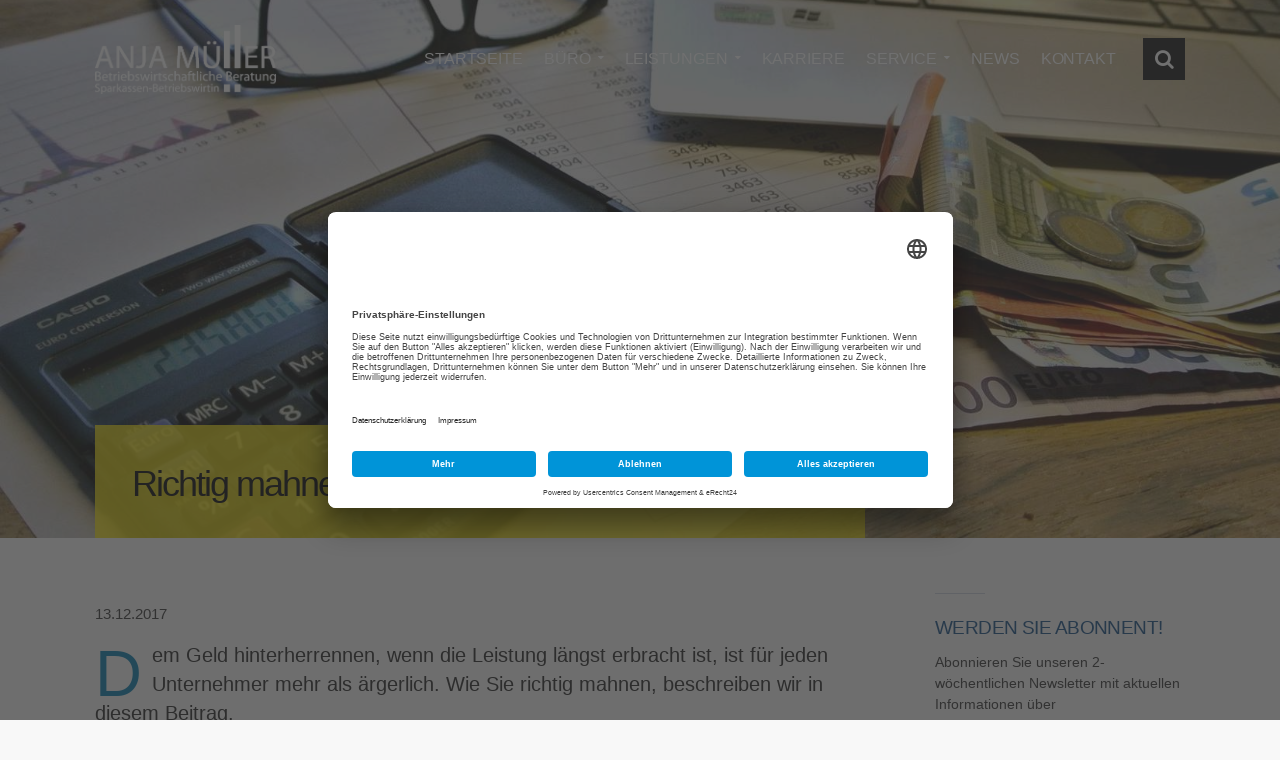

--- FILE ---
content_type: text/html; charset=UTF-8
request_url: https://am-buero.de/richtig-mahnen-bei-geschaefts-und-privatkunden/
body_size: 17396
content:
<!DOCTYPE html>
<html lang="de">
<head>
<meta charset="UTF-8">
<meta name="viewport" content="width=device-width, initial-scale=1.0">        <link rel="profile" href="http://gmpg.org/xfn/11">
<link rel="pingback" href="https://am-buero.de/xmlrpc.php">        
<meta name='robots' content='index, follow, max-image-preview:large, max-snippet:-1, max-video-preview:-1' />
<!-- This site is optimized with the Yoast SEO plugin v26.7 - https://yoast.com/wordpress/plugins/seo/ -->
<title>Richtig mahnen bei Geschäfts- und Privatkunden - Anja Müller</title>
<meta name="description" content="Dem Geld hinterherrennen, wenn die Leistung längst erbracht ist, ist für Unternehmer ärgerlich. Wie Sie richtig mahnen, beschreiben wir in diesem Beitrag." />
<link rel="canonical" href="https://am-buero.de/richtig-mahnen-bei-geschaefts-und-privatkunden/" />
<meta property="og:locale" content="de_DE" />
<meta property="og:type" content="article" />
<meta property="og:title" content="Richtig mahnen bei Geschäfts- und Privatkunden - Anja Müller" />
<meta property="og:description" content="Dem Geld hinterherrennen, wenn die Leistung längst erbracht ist, ist für Unternehmer ärgerlich. Wie Sie richtig mahnen, beschreiben wir in diesem Beitrag." />
<meta property="og:url" content="https://am-buero.de/richtig-mahnen-bei-geschaefts-und-privatkunden/" />
<meta property="og:site_name" content="Anja Müller" />
<meta property="article:published_time" content="2017-12-13T11:48:42+00:00" />
<meta property="og:image" content="https://am-buero.de/wp-content/uploads/2017/12/Richtig-mahnen.jpg" />
<meta property="og:image:width" content="1650" />
<meta property="og:image:height" content="1099" />
<meta property="og:image:type" content="image/jpeg" />
<meta name="author" content="ina" />
<meta name="twitter:card" content="summary_large_image" />
<meta name="twitter:label1" content="Verfasst von" />
<meta name="twitter:data1" content="ina" />
<meta name="twitter:label2" content="Geschätzte Lesezeit" />
<meta name="twitter:data2" content="2 Minuten" />
<script type="application/ld+json" class="yoast-schema-graph">{"@context":"https://schema.org","@graph":[{"@type":"Article","@id":"https://am-buero.de/richtig-mahnen-bei-geschaefts-und-privatkunden/#article","isPartOf":{"@id":"https://am-buero.de/richtig-mahnen-bei-geschaefts-und-privatkunden/"},"author":{"name":"ina","@id":"https://am-buero.de/#/schema/person/0d69d63790da0a7103f6c23f85ec6611"},"headline":"Richtig mahnen bei Geschäfts- und Privatkunden","datePublished":"2017-12-13T11:48:42+00:00","mainEntityOfPage":{"@id":"https://am-buero.de/richtig-mahnen-bei-geschaefts-und-privatkunden/"},"wordCount":353,"image":{"@id":"https://am-buero.de/richtig-mahnen-bei-geschaefts-und-privatkunden/#primaryimage"},"thumbnailUrl":"https://am-buero.de/wp-content/uploads/2017/12/Richtig-mahnen.jpg","inLanguage":"de"},{"@type":"WebPage","@id":"https://am-buero.de/richtig-mahnen-bei-geschaefts-und-privatkunden/","url":"https://am-buero.de/richtig-mahnen-bei-geschaefts-und-privatkunden/","name":"Richtig mahnen bei Geschäfts- und Privatkunden - Anja Müller","isPartOf":{"@id":"https://am-buero.de/#website"},"primaryImageOfPage":{"@id":"https://am-buero.de/richtig-mahnen-bei-geschaefts-und-privatkunden/#primaryimage"},"image":{"@id":"https://am-buero.de/richtig-mahnen-bei-geschaefts-und-privatkunden/#primaryimage"},"thumbnailUrl":"https://am-buero.de/wp-content/uploads/2017/12/Richtig-mahnen.jpg","datePublished":"2017-12-13T11:48:42+00:00","author":{"@id":"https://am-buero.de/#/schema/person/0d69d63790da0a7103f6c23f85ec6611"},"description":"Dem Geld hinterherrennen, wenn die Leistung längst erbracht ist, ist für Unternehmer ärgerlich. Wie Sie richtig mahnen, beschreiben wir in diesem Beitrag.","breadcrumb":{"@id":"https://am-buero.de/richtig-mahnen-bei-geschaefts-und-privatkunden/#breadcrumb"},"inLanguage":"de","potentialAction":[{"@type":"ReadAction","target":["https://am-buero.de/richtig-mahnen-bei-geschaefts-und-privatkunden/"]}]},{"@type":"ImageObject","inLanguage":"de","@id":"https://am-buero.de/richtig-mahnen-bei-geschaefts-und-privatkunden/#primaryimage","url":"https://am-buero.de/wp-content/uploads/2017/12/Richtig-mahnen.jpg","contentUrl":"https://am-buero.de/wp-content/uploads/2017/12/Richtig-mahnen.jpg","width":1650,"height":1099,"caption":"Richtig mahnen"},{"@type":"BreadcrumbList","@id":"https://am-buero.de/richtig-mahnen-bei-geschaefts-und-privatkunden/#breadcrumb","itemListElement":[{"@type":"ListItem","position":1,"name":"Startseite","item":"https://am-buero.de/"},{"@type":"ListItem","position":2,"name":"Aktuelles","item":"https://am-buero.de/aktuelles/"},{"@type":"ListItem","position":3,"name":"Richtig mahnen bei Geschäfts- und Privatkunden"}]},{"@type":"WebSite","@id":"https://am-buero.de/#website","url":"https://am-buero.de/","name":"Anja Müller","description":"Betriebswirtschaftliche Beratung","potentialAction":[{"@type":"SearchAction","target":{"@type":"EntryPoint","urlTemplate":"https://am-buero.de/?s={search_term_string}"},"query-input":{"@type":"PropertyValueSpecification","valueRequired":true,"valueName":"search_term_string"}}],"inLanguage":"de"},{"@type":"Person","@id":"https://am-buero.de/#/schema/person/0d69d63790da0a7103f6c23f85ec6611","name":"ina"}]}</script>
<!-- / Yoast SEO plugin. -->
<link rel="alternate" type="application/rss+xml" title="Anja Müller &raquo; Feed" href="https://am-buero.de/feed/" />
<link rel="alternate" title="oEmbed (JSON)" type="application/json+oembed" href="https://am-buero.de/wp-json/oembed/1.0/embed?url=https%3A%2F%2Fam-buero.de%2Frichtig-mahnen-bei-geschaefts-und-privatkunden%2F" />
<link rel="alternate" title="oEmbed (XML)" type="text/xml+oembed" href="https://am-buero.de/wp-json/oembed/1.0/embed?url=https%3A%2F%2Fam-buero.de%2Frichtig-mahnen-bei-geschaefts-und-privatkunden%2F&#038;format=xml" />
<style id='wp-img-auto-sizes-contain-inline-css' type='text/css'>
img:is([sizes=auto i],[sizes^="auto," i]){contain-intrinsic-size:3000px 1500px}
/*# sourceURL=wp-img-auto-sizes-contain-inline-css */
</style>
<!-- <link rel='stylesheet' id='layerslider-css' href='https://am-buero.de/wp-content/plugins/LayerSlider/assets/static/layerslider/css/layerslider.css?ver=7.14.4' type='text/css' media='all' /> -->
<link rel="stylesheet" type="text/css" href="//am-buero.de/wp-content/cache/wpfc-minified/maw0mupu/40pxf.css" media="all"/>
<style id='wp-emoji-styles-inline-css' type='text/css'>
img.wp-smiley, img.emoji {
display: inline !important;
border: none !important;
box-shadow: none !important;
height: 1em !important;
width: 1em !important;
margin: 0 0.07em !important;
vertical-align: -0.1em !important;
background: none !important;
padding: 0 !important;
}
/*# sourceURL=wp-emoji-styles-inline-css */
</style>
<style id='wp-block-library-inline-css' type='text/css'>
:root{--wp-block-synced-color:#7a00df;--wp-block-synced-color--rgb:122,0,223;--wp-bound-block-color:var(--wp-block-synced-color);--wp-editor-canvas-background:#ddd;--wp-admin-theme-color:#007cba;--wp-admin-theme-color--rgb:0,124,186;--wp-admin-theme-color-darker-10:#006ba1;--wp-admin-theme-color-darker-10--rgb:0,107,160.5;--wp-admin-theme-color-darker-20:#005a87;--wp-admin-theme-color-darker-20--rgb:0,90,135;--wp-admin-border-width-focus:2px}@media (min-resolution:192dpi){:root{--wp-admin-border-width-focus:1.5px}}.wp-element-button{cursor:pointer}:root .has-very-light-gray-background-color{background-color:#eee}:root .has-very-dark-gray-background-color{background-color:#313131}:root .has-very-light-gray-color{color:#eee}:root .has-very-dark-gray-color{color:#313131}:root .has-vivid-green-cyan-to-vivid-cyan-blue-gradient-background{background:linear-gradient(135deg,#00d084,#0693e3)}:root .has-purple-crush-gradient-background{background:linear-gradient(135deg,#34e2e4,#4721fb 50%,#ab1dfe)}:root .has-hazy-dawn-gradient-background{background:linear-gradient(135deg,#faaca8,#dad0ec)}:root .has-subdued-olive-gradient-background{background:linear-gradient(135deg,#fafae1,#67a671)}:root .has-atomic-cream-gradient-background{background:linear-gradient(135deg,#fdd79a,#004a59)}:root .has-nightshade-gradient-background{background:linear-gradient(135deg,#330968,#31cdcf)}:root .has-midnight-gradient-background{background:linear-gradient(135deg,#020381,#2874fc)}:root{--wp--preset--font-size--normal:16px;--wp--preset--font-size--huge:42px}.has-regular-font-size{font-size:1em}.has-larger-font-size{font-size:2.625em}.has-normal-font-size{font-size:var(--wp--preset--font-size--normal)}.has-huge-font-size{font-size:var(--wp--preset--font-size--huge)}.has-text-align-center{text-align:center}.has-text-align-left{text-align:left}.has-text-align-right{text-align:right}.has-fit-text{white-space:nowrap!important}#end-resizable-editor-section{display:none}.aligncenter{clear:both}.items-justified-left{justify-content:flex-start}.items-justified-center{justify-content:center}.items-justified-right{justify-content:flex-end}.items-justified-space-between{justify-content:space-between}.screen-reader-text{border:0;clip-path:inset(50%);height:1px;margin:-1px;overflow:hidden;padding:0;position:absolute;width:1px;word-wrap:normal!important}.screen-reader-text:focus{background-color:#ddd;clip-path:none;color:#444;display:block;font-size:1em;height:auto;left:5px;line-height:normal;padding:15px 23px 14px;text-decoration:none;top:5px;width:auto;z-index:100000}html :where(.has-border-color){border-style:solid}html :where([style*=border-top-color]){border-top-style:solid}html :where([style*=border-right-color]){border-right-style:solid}html :where([style*=border-bottom-color]){border-bottom-style:solid}html :where([style*=border-left-color]){border-left-style:solid}html :where([style*=border-width]){border-style:solid}html :where([style*=border-top-width]){border-top-style:solid}html :where([style*=border-right-width]){border-right-style:solid}html :where([style*=border-bottom-width]){border-bottom-style:solid}html :where([style*=border-left-width]){border-left-style:solid}html :where(img[class*=wp-image-]){height:auto;max-width:100%}:where(figure){margin:0 0 1em}html :where(.is-position-sticky){--wp-admin--admin-bar--position-offset:var(--wp-admin--admin-bar--height,0px)}@media screen and (max-width:600px){html :where(.is-position-sticky){--wp-admin--admin-bar--position-offset:0px}}
/*# sourceURL=wp-block-library-inline-css */
</style><style id='global-styles-inline-css' type='text/css'>
:root{--wp--preset--aspect-ratio--square: 1;--wp--preset--aspect-ratio--4-3: 4/3;--wp--preset--aspect-ratio--3-4: 3/4;--wp--preset--aspect-ratio--3-2: 3/2;--wp--preset--aspect-ratio--2-3: 2/3;--wp--preset--aspect-ratio--16-9: 16/9;--wp--preset--aspect-ratio--9-16: 9/16;--wp--preset--color--black: #000000;--wp--preset--color--cyan-bluish-gray: #abb8c3;--wp--preset--color--white: #ffffff;--wp--preset--color--pale-pink: #f78da7;--wp--preset--color--vivid-red: #cf2e2e;--wp--preset--color--luminous-vivid-orange: #ff6900;--wp--preset--color--luminous-vivid-amber: #fcb900;--wp--preset--color--light-green-cyan: #7bdcb5;--wp--preset--color--vivid-green-cyan: #00d084;--wp--preset--color--pale-cyan-blue: #8ed1fc;--wp--preset--color--vivid-cyan-blue: #0693e3;--wp--preset--color--vivid-purple: #9b51e0;--wp--preset--gradient--vivid-cyan-blue-to-vivid-purple: linear-gradient(135deg,rgb(6,147,227) 0%,rgb(155,81,224) 100%);--wp--preset--gradient--light-green-cyan-to-vivid-green-cyan: linear-gradient(135deg,rgb(122,220,180) 0%,rgb(0,208,130) 100%);--wp--preset--gradient--luminous-vivid-amber-to-luminous-vivid-orange: linear-gradient(135deg,rgb(252,185,0) 0%,rgb(255,105,0) 100%);--wp--preset--gradient--luminous-vivid-orange-to-vivid-red: linear-gradient(135deg,rgb(255,105,0) 0%,rgb(207,46,46) 100%);--wp--preset--gradient--very-light-gray-to-cyan-bluish-gray: linear-gradient(135deg,rgb(238,238,238) 0%,rgb(169,184,195) 100%);--wp--preset--gradient--cool-to-warm-spectrum: linear-gradient(135deg,rgb(74,234,220) 0%,rgb(151,120,209) 20%,rgb(207,42,186) 40%,rgb(238,44,130) 60%,rgb(251,105,98) 80%,rgb(254,248,76) 100%);--wp--preset--gradient--blush-light-purple: linear-gradient(135deg,rgb(255,206,236) 0%,rgb(152,150,240) 100%);--wp--preset--gradient--blush-bordeaux: linear-gradient(135deg,rgb(254,205,165) 0%,rgb(254,45,45) 50%,rgb(107,0,62) 100%);--wp--preset--gradient--luminous-dusk: linear-gradient(135deg,rgb(255,203,112) 0%,rgb(199,81,192) 50%,rgb(65,88,208) 100%);--wp--preset--gradient--pale-ocean: linear-gradient(135deg,rgb(255,245,203) 0%,rgb(182,227,212) 50%,rgb(51,167,181) 100%);--wp--preset--gradient--electric-grass: linear-gradient(135deg,rgb(202,248,128) 0%,rgb(113,206,126) 100%);--wp--preset--gradient--midnight: linear-gradient(135deg,rgb(2,3,129) 0%,rgb(40,116,252) 100%);--wp--preset--font-size--small: 13px;--wp--preset--font-size--medium: 20px;--wp--preset--font-size--large: 36px;--wp--preset--font-size--x-large: 42px;--wp--preset--spacing--20: 0.44rem;--wp--preset--spacing--30: 0.67rem;--wp--preset--spacing--40: 1rem;--wp--preset--spacing--50: 1.5rem;--wp--preset--spacing--60: 2.25rem;--wp--preset--spacing--70: 3.38rem;--wp--preset--spacing--80: 5.06rem;--wp--preset--shadow--natural: 6px 6px 9px rgba(0, 0, 0, 0.2);--wp--preset--shadow--deep: 12px 12px 50px rgba(0, 0, 0, 0.4);--wp--preset--shadow--sharp: 6px 6px 0px rgba(0, 0, 0, 0.2);--wp--preset--shadow--outlined: 6px 6px 0px -3px rgb(255, 255, 255), 6px 6px rgb(0, 0, 0);--wp--preset--shadow--crisp: 6px 6px 0px rgb(0, 0, 0);}:where(.is-layout-flex){gap: 0.5em;}:where(.is-layout-grid){gap: 0.5em;}body .is-layout-flex{display: flex;}.is-layout-flex{flex-wrap: wrap;align-items: center;}.is-layout-flex > :is(*, div){margin: 0;}body .is-layout-grid{display: grid;}.is-layout-grid > :is(*, div){margin: 0;}:where(.wp-block-columns.is-layout-flex){gap: 2em;}:where(.wp-block-columns.is-layout-grid){gap: 2em;}:where(.wp-block-post-template.is-layout-flex){gap: 1.25em;}:where(.wp-block-post-template.is-layout-grid){gap: 1.25em;}.has-black-color{color: var(--wp--preset--color--black) !important;}.has-cyan-bluish-gray-color{color: var(--wp--preset--color--cyan-bluish-gray) !important;}.has-white-color{color: var(--wp--preset--color--white) !important;}.has-pale-pink-color{color: var(--wp--preset--color--pale-pink) !important;}.has-vivid-red-color{color: var(--wp--preset--color--vivid-red) !important;}.has-luminous-vivid-orange-color{color: var(--wp--preset--color--luminous-vivid-orange) !important;}.has-luminous-vivid-amber-color{color: var(--wp--preset--color--luminous-vivid-amber) !important;}.has-light-green-cyan-color{color: var(--wp--preset--color--light-green-cyan) !important;}.has-vivid-green-cyan-color{color: var(--wp--preset--color--vivid-green-cyan) !important;}.has-pale-cyan-blue-color{color: var(--wp--preset--color--pale-cyan-blue) !important;}.has-vivid-cyan-blue-color{color: var(--wp--preset--color--vivid-cyan-blue) !important;}.has-vivid-purple-color{color: var(--wp--preset--color--vivid-purple) !important;}.has-black-background-color{background-color: var(--wp--preset--color--black) !important;}.has-cyan-bluish-gray-background-color{background-color: var(--wp--preset--color--cyan-bluish-gray) !important;}.has-white-background-color{background-color: var(--wp--preset--color--white) !important;}.has-pale-pink-background-color{background-color: var(--wp--preset--color--pale-pink) !important;}.has-vivid-red-background-color{background-color: var(--wp--preset--color--vivid-red) !important;}.has-luminous-vivid-orange-background-color{background-color: var(--wp--preset--color--luminous-vivid-orange) !important;}.has-luminous-vivid-amber-background-color{background-color: var(--wp--preset--color--luminous-vivid-amber) !important;}.has-light-green-cyan-background-color{background-color: var(--wp--preset--color--light-green-cyan) !important;}.has-vivid-green-cyan-background-color{background-color: var(--wp--preset--color--vivid-green-cyan) !important;}.has-pale-cyan-blue-background-color{background-color: var(--wp--preset--color--pale-cyan-blue) !important;}.has-vivid-cyan-blue-background-color{background-color: var(--wp--preset--color--vivid-cyan-blue) !important;}.has-vivid-purple-background-color{background-color: var(--wp--preset--color--vivid-purple) !important;}.has-black-border-color{border-color: var(--wp--preset--color--black) !important;}.has-cyan-bluish-gray-border-color{border-color: var(--wp--preset--color--cyan-bluish-gray) !important;}.has-white-border-color{border-color: var(--wp--preset--color--white) !important;}.has-pale-pink-border-color{border-color: var(--wp--preset--color--pale-pink) !important;}.has-vivid-red-border-color{border-color: var(--wp--preset--color--vivid-red) !important;}.has-luminous-vivid-orange-border-color{border-color: var(--wp--preset--color--luminous-vivid-orange) !important;}.has-luminous-vivid-amber-border-color{border-color: var(--wp--preset--color--luminous-vivid-amber) !important;}.has-light-green-cyan-border-color{border-color: var(--wp--preset--color--light-green-cyan) !important;}.has-vivid-green-cyan-border-color{border-color: var(--wp--preset--color--vivid-green-cyan) !important;}.has-pale-cyan-blue-border-color{border-color: var(--wp--preset--color--pale-cyan-blue) !important;}.has-vivid-cyan-blue-border-color{border-color: var(--wp--preset--color--vivid-cyan-blue) !important;}.has-vivid-purple-border-color{border-color: var(--wp--preset--color--vivid-purple) !important;}.has-vivid-cyan-blue-to-vivid-purple-gradient-background{background: var(--wp--preset--gradient--vivid-cyan-blue-to-vivid-purple) !important;}.has-light-green-cyan-to-vivid-green-cyan-gradient-background{background: var(--wp--preset--gradient--light-green-cyan-to-vivid-green-cyan) !important;}.has-luminous-vivid-amber-to-luminous-vivid-orange-gradient-background{background: var(--wp--preset--gradient--luminous-vivid-amber-to-luminous-vivid-orange) !important;}.has-luminous-vivid-orange-to-vivid-red-gradient-background{background: var(--wp--preset--gradient--luminous-vivid-orange-to-vivid-red) !important;}.has-very-light-gray-to-cyan-bluish-gray-gradient-background{background: var(--wp--preset--gradient--very-light-gray-to-cyan-bluish-gray) !important;}.has-cool-to-warm-spectrum-gradient-background{background: var(--wp--preset--gradient--cool-to-warm-spectrum) !important;}.has-blush-light-purple-gradient-background{background: var(--wp--preset--gradient--blush-light-purple) !important;}.has-blush-bordeaux-gradient-background{background: var(--wp--preset--gradient--blush-bordeaux) !important;}.has-luminous-dusk-gradient-background{background: var(--wp--preset--gradient--luminous-dusk) !important;}.has-pale-ocean-gradient-background{background: var(--wp--preset--gradient--pale-ocean) !important;}.has-electric-grass-gradient-background{background: var(--wp--preset--gradient--electric-grass) !important;}.has-midnight-gradient-background{background: var(--wp--preset--gradient--midnight) !important;}.has-small-font-size{font-size: var(--wp--preset--font-size--small) !important;}.has-medium-font-size{font-size: var(--wp--preset--font-size--medium) !important;}.has-large-font-size{font-size: var(--wp--preset--font-size--large) !important;}.has-x-large-font-size{font-size: var(--wp--preset--font-size--x-large) !important;}
/*# sourceURL=global-styles-inline-css */
</style>
<style id='classic-theme-styles-inline-css' type='text/css'>
/*! This file is auto-generated */
.wp-block-button__link{color:#fff;background-color:#32373c;border-radius:9999px;box-shadow:none;text-decoration:none;padding:calc(.667em + 2px) calc(1.333em + 2px);font-size:1.125em}.wp-block-file__button{background:#32373c;color:#fff;text-decoration:none}
/*# sourceURL=/wp-includes/css/classic-themes.min.css */
</style>
<!-- <link rel='stylesheet' id='contact-form-7-css' href='https://am-buero.de/wp-content/plugins/contact-form-7/includes/css/styles.css?ver=6.1.4' type='text/css' media='all' /> -->
<!-- <link rel='stylesheet' id='economistcommercegurus-style-css' href='https://am-buero.de/wp-content/themes/economist/style.css?ver=6.9' type='text/css' media='all' /> -->
<!-- <link rel='stylesheet' id='font-awesome-css' href='https://am-buero.de/wp-content/themes/economist/css/font-awesome/font-awesome.min.css?ver=6.9' type='text/css' media='all' /> -->
<!-- <link rel='stylesheet' id='ionicons-css' href='https://am-buero.de/wp-content/themes/economist/css/ionicons.css?ver=6.9' type='text/css' media='all' /> -->
<!-- <link rel='stylesheet' id='animate-css' href='https://am-buero.de/wp-content/themes/economist/css/animate.css?ver=6.9' type='text/css' media='all' /> -->
<!-- <link rel='stylesheet' id='bootstrap-css' href='https://am-buero.de/wp-content/themes/economist/inc/core/bootstrap/dist/css/bootstrap.min.css?ver=6.9' type='text/css' media='all' /> -->
<!-- <link rel='stylesheet' id='economistcommercegurus-commercegurus-css' href='https://am-buero.de/wp-content/themes/economist/css/commercegurus.css?ver=6.9' type='text/css' media='all' /> -->
<link rel="stylesheet" type="text/css" href="//am-buero.de/wp-content/cache/wpfc-minified/qp4e8ea/40pxf.css" media="all"/>
<style id='economistcommercegurus-commercegurus-inline-css' type='text/css'>
body .cg-hero-bg {
background-image: url( https://am-buero.de/wp-content/uploads/2017/12/Richtig-mahnen.jpg );
}
/*# sourceURL=economistcommercegurus-commercegurus-inline-css */
</style>
<!-- <link rel='stylesheet' id='economistcommercegurus-responsive-css' href='https://am-buero.de/wp-content/themes/economist/css/responsive.css?ver=6.9' type='text/css' media='all' /> -->
<link rel="stylesheet" type="text/css" href="//am-buero.de/wp-content/cache/wpfc-minified/mb9ycgl3/40pxf.css" media="all"/>
<script src='//am-buero.de/wp-content/cache/wpfc-minified/dif0acph/40pxf.js' type="text/javascript"></script>
<!-- <script type="text/javascript" src="https://am-buero.de/wp-includes/js/jquery/jquery.min.js?ver=3.7.1" id="jquery-core-js"></script> -->
<!-- <script type="text/javascript" src="https://am-buero.de/wp-includes/js/jquery/jquery-migrate.min.js?ver=3.4.1" id="jquery-migrate-js"></script> -->
<script type="text/javascript" id="layerslider-utils-js-extra">
/* <![CDATA[ */
var LS_Meta = {"v":"7.14.4","fixGSAP":"1"};
//# sourceURL=layerslider-utils-js-extra
/* ]]> */
</script>
<script src='//am-buero.de/wp-content/cache/wpfc-minified/8jt9s0qj/40pxf.js' type="text/javascript"></script>
<!-- <script type="text/javascript" src="https://am-buero.de/wp-content/plugins/LayerSlider/assets/static/layerslider/js/layerslider.utils.js?ver=7.14.4" id="layerslider-utils-js"></script> -->
<!-- <script type="text/javascript" src="https://am-buero.de/wp-content/plugins/LayerSlider/assets/static/layerslider/js/layerslider.kreaturamedia.jquery.js?ver=7.14.4" id="layerslider-js"></script> -->
<!-- <script type="text/javascript" src="https://am-buero.de/wp-content/plugins/LayerSlider/assets/static/layerslider/js/layerslider.transitions.js?ver=7.14.4" id="layerslider-transitions-js"></script> -->
<!-- <script type="text/javascript" src="https://am-buero.de/wp-content/themes/economist/js/src/cond/owl.carousel.min.js?ver=6.9" id="owlcarousel-js"></script> -->
<!-- <script type="text/javascript" src="https://am-buero.de/wp-content/themes/economist/js/src/cond/modernizr.js?ver=6.9" id="economistcommercegurus_modernizr_custom-js"></script> -->
<script></script><meta name="generator" content="Powered by LayerSlider 7.14.4 - Build Heros, Sliders, and Popups. Create Animations and Beautiful, Rich Web Content as Easy as Never Before on WordPress." />
<!-- LayerSlider updates and docs at: https://layerslider.com -->
<link rel="https://api.w.org/" href="https://am-buero.de/wp-json/" /><link rel="alternate" title="JSON" type="application/json" href="https://am-buero.de/wp-json/wp/v2/posts/72715" /><link rel="EditURI" type="application/rsd+xml" title="RSD" href="https://am-buero.de/xmlrpc.php?rsd" />
<meta name="generator" content="WordPress 6.9" />
<link rel='shortlink' href='https://am-buero.de/?p=72715' />
<meta name="cdp-version" content="1.5.0" /><meta name="generator" content="Redux 4.5.10" /><link rel="preconnect" href="//app.eu.usercentrics.eu">
<link rel="preconnect" href="//api.eu.usercentrics.eu">
<link rel="preconnect" href="//sdp.eu.usercentrics.eu">
<link rel="preload" href="//app.eu.usercentrics.eu/browser-ui/latest/loader.js" as="script">
<link rel="preload" href="//sdp.eu.usercentrics.eu/latest/uc-block.bundle.js" as="script">
<script id="usercentrics-cmp" async data-eu-mode="true" data-settings-id="52HnqBs-C" src="https://app.eu.usercentrics.eu/browser-ui/latest/loader.js"></script>
<script type="application/javascript" src="https://sdp.eu.usercentrics.eu/latest/uc-block.bundle.js"></script><meta name="generator" content="Powered by WPBakery Page Builder - drag and drop page builder for WordPress."/>
<link rel="icon" href="https://am-buero.de/wp-content/uploads/2017/11/cropped-Favicon-32x32.png" sizes="32x32" />
<link rel="icon" href="https://am-buero.de/wp-content/uploads/2017/11/cropped-Favicon-192x192.png" sizes="192x192" />
<link rel="apple-touch-icon" href="https://am-buero.de/wp-content/uploads/2017/11/cropped-Favicon-180x180.png" />
<meta name="msapplication-TileImage" content="https://am-buero.de/wp-content/uploads/2017/11/cropped-Favicon-270x270.png" />
<style type="text/css">
.cg-header-fixed .menu > li.menu-full-width .cg-submenu-ddown .container > ul > li > a:hover, 
.cg-primary-menu .menu > li.menu-full-width .cg-submenu-ddown .container > ul > li > a:hover 
{
color: #ffffff;
}
body .cg-primary-menu .menu > li .cg-submenu-ddown .container > ul > li > a:hover,
.cg-primary-menu .menu > li .cg-submenu-ddown .container > ul .menu-item-has-children .cg-submenu ul > li > a:hover, .cg-primary-menu .menu > li.menu-full-width .cg-submenu-ddown .container > ul .menu-item-has-children .cg-submenu li a:hover,
body .menu > li.menu-full-width .cg-submenu-ddown li p a, .cg-primary-menu .menu > li.menu-item-language ul.sub-menu li a:hover {
color: #ffffff; 
}
body .cg-primary-menu.cg-primary-menu-left .menu > li.menu-full-width .cg-submenu-ddown li p,
.cg-primary-menu .menu > li.menu-full-width .cg-submenu-ddown .container > ul .menu-item-has-children .cg-submenu li a,
.menu > li.menu-full-width .cg-submenu-ddown h2,
.menu > li.menu-full-width .cg-submenu-ddown h3,
.menu > li.menu-full-width .cg-submenu-ddown h4,
.menu > li.menu-full-width .cg-submenu-ddown h5,
.menu > li.menu-full-width .cg-submenu-ddown h6,
.menu > li.menu-full-width .cg-submenu-ddown h6 a
{
color: transparent; 
}
.menu > li.menu-full-width .cg-submenu-ddown, .menu > li .cg-submenu-ddown, 
.cg-primary-menu .menu > li .cg-submenu-ddown .container > ul .menu-item-has-children .cg-submenu, .cg-primary-menu .menu > li.menu-item-language ul.sub-menu {
background-color: #007baf; 
}
.cg-primary-menu .menu > li.menu-item-has-children > a:before {
border-color: transparent transparent #007baf transparent;
}
body {
background-color: #f8f8f8; 
}
.cg-hero-bg {
background-image: url('https://am-buero.de/wp-content/uploads/2017/09/Aktuelles.jpg'); 
}
body.woocommerce .cg-hero-bg,
body.woocommerce-page .cg-hero-bg {
background-image: url('https://am-buero.de/wp-content/uploads/2017/09/Aktuelles.jpg'); 
}
body.blog .cg-hero-bg,
body.archive .cg-hero-bg {
background-image: url('https://am-buero.de/wp-content/uploads/2017/09/Aktuelles.jpg'); 
}
#main-wrapper, 
body.boxed #main-wrapper,
#cg-page-wrap,
.page-container {
background-color: transparent; 
}
#top,
.new.menu-item a:after, 
#respond input#submit,
#secondary:before,
.bttn:before, .cg-product-cta .button:before, 
.slider .cg-product-cta .button:before, 
.widget_shopping_cart_content p.buttons a.button:before,
.faqs-reviews .accordionButton .icon-plus:before, 
.content-area ul.bullets li:before,
.container .mejs-controls .mejs-time-rail .mejs-time-current,
.wpb_toggle:before, h4.wpb_toggle:before,
#filters button.is-checked,
.first-footer ul.list li:before,
.tipr_content,
.navbar-toggle .icon-bar,
#calendar_wrap caption,
.subfooter #mc_signup_submit,
.container .wpb_accordion .wpb_accordion_wrapper, 
.wpb_accordion_header.ui-accordion-header-active,
.page-numbers li span.current,
.page-numbers li a:hover,
.product-category-description,
.nav-slit h3,
.cg-folio-thumb,
.cg-folio-button,
.cg-extra-product-options li a:after,
.post-tags a:hover, 
.content-area footer.entry-meta a:after,
body .flex-direction-nav a,
body.single-post .content-area footer.entry-meta a:after,
.content-area .medium-blog footer.entry-meta a:after,
.container #mc_signup_submit,
.cg-overlay-feature .cg-copy span.subtitle strong,
.cg-overlay-slideup:hover .cg-copy,
.woocommerce .widget_price_filter .price_slider_wrapper .ui-widget-content,
.woocommerce a.button.alt,
.woocommerce a.button.alt:hover,
.widget_pages ul li:before, 
.widget_meta ul li:before, 
.widget_archive ul li:before, 
.widget_categories ul li:before, 
.woocommerce button.button.alt,
.woocommerce button.button.alt:hover,
.woocommerce input.button.alt,
.woocommerce input.button.alt:hover,
.first-footer .mc4wp-form input[type="submit"],
.page-footer .footer-nav,
#respond input#submit, 
.wpcf7-form input[type="submit"], 
.content-area a.main-button
{
background-color: #007baf; 
}
.page-footer .footer-picture:after {
background: radial-gradient(ellipse at center, rgba(0,0,0,0.35) 0%, #007baf 70%);
}
.page-numbers li span.current,
ul.tiny-cart li ul.cart_list li.buttons .button.checkout,
.page-numbers li a:hover, 
.page-numbers li span.current,
.page-numbers li span.current:hover,
.content-area .blog-pagination ul li a:hover,
.page-numbers li a:hover,
.blog-pagination ul li.active a,
.vc_read_more,
body .wpb_teaser_grid .categories_filter li a:hover, 
.owl-theme .owl-controls .owl-page.active span, 
.owl-theme .owl-controls.clickable .owl-page:hover span,
.woocommerce-page .container .cart-collaterals a.button,
.container .wpb_content_element .wpb_tabs_nav li.ui-tabs-active a,
.order-wrap,
.cg-product-cta .button:hover,
.slider .cg-product-cta .button:hover,
.widget_shopping_cart_content p.buttons a.button.checkout,
body.home .wpb_text_column p a.more-link:hover,
.up-sells-bottom h2 span,
.content-area .up-sells-bottom h2 span,
.related h2 span,
.content-area .related h2 span,
.cross-sells h2 span,
.woocommerce-page .content-area form .coupon h3 span,
body .vc_tta.vc_general.vc_tta-color-white .vc_tta-tab.vc_active span,
body.error404 .content-area a.btn,
body .flexslider,
body.woocommerce-page ul.products li.product a:hover img,
.cg-primary-menu .menu > li:hover,
.content-area .entry-content blockquote,
.content-area h4 a[href^="mailto:"],
.content-area p a[href^="mailto:"],
.vc_tta-color-white.vc_tta-style-flat .vc_active .vc_tta-panel-heading .vc_tta-controls-icon:before
{
border-color: #007baf;
}
.post-tags a:hover:before,
.cat-links a:hover:before,
.tags-links a:hover:before {
border-right-color: #007baf;
}
.container .wpb_content_element .wpb_tabs_nav li.ui-tabs-active a:before {
border-top-color: #007baf;
}
a,
body.bbpress button,
.mean-container .mean-nav ul li.fa:before,
.cg-share .dropdown-menu > li > a:hover,
body .below-main-content .button a,
.content-area ul.display-posts-listing li a.title,
.content-area h5 a,
.content-area h4.tick:before,
body .entry-content a.more-link,
.blog-pagination ul li.active a,
body .content-area a.main-button,
.widget.icon .textwidget i,
.cg-features i,
.cg-features h2,
.toggle-active i.fa,
.content-area ul.tick li:before,
#secondary .advanced-sidebar-menu ul li.current_page_item > a,
body.single-post #primary article.type-post .entry-content > p:first-of-type:first-letter,
.content-area .entry-content blockquote:before,
.content-area .blog-pagination ul li a:hover,
.cg-menu-beside .cg-cart-count,
.cg-menu-below .cg-extras .cg-header-details i,
blockquote:before,
blockquote:after,
article.format-link .entry-content p:before,
.container .ui-state-default a, 
.container .ui-state-default a:link, 
.container .ui-state-default a:visited,
.logo a,
.container .cg-product-cta a.button.added:after,
.woocommerce-breadcrumb a,
#cg-articles h3 a,
.cg-recent-folio-title a, 
.woocommerce-message,
.content-area h2.cg-recent-folio-title a,
.cg-primary-menu-below-wrapper .menu > li.download a:before,
.cg-primary-menu-below-wrapper .menu > li.arrow a:before,
.widget_rss ul li a,
.lightwrapper .widget_rss ul li a,
.woocommerce-tabs .tabs li a:hover,
.content-area .checkout-confirmed-payment p,
#top-menu-wrap li a:hover,
.widget ul.product-categories ul.children li a:before,
.widget_pages ul ul.children li a:before,
.container .wpb_content_element .wpb_tabs_nav li.ui-tabs-active a,
.container .wpb_tabs .wpb_tabs_nav li a:hover,
.widget a:hover,
.cg-product-cta a.button.added,
.woocommerce-tabs .tabs li.active a,
.summary .price ins .amount,
.woocommerce div.product p.price,
body.woocommerce-page ul.products li.product .price,
ul.tiny-cart li a.cart_dropdown_link:before,
button.mfp-close:hover,
body .vc_custom_heading a:hover,
body.error404 .content-area a.btn,
.no-grid .vc_custom_heading a:hover,
.cg-price-action .cg-product-cta a,
.prev-product:hover:before, 
.next-product:hover:before,
.woocommerce nav.woocommerce-pagination ul li span.current,
.cg-primary-menu .menu > li.menu-full-width .cg-submenu-ddown .container > ul > li > a:hover,
.container .wpb_tour.wpb_content_element .wpb_tour_tabs_wrapper .wpb_tabs_nav li.ui-state-active a,
.cg-header-fixed .menu > li.menu-full-width .cg-submenu-ddown .container > ul > li .cg-submenu ul li.title a:hover,
.cg-primary-menu .menu > li.menu-full-width .cg-submenu-ddown .container > ul > li .cg-submenu ul li.title a:hover 
{
color: #007baf;
}
.owl-theme .owl-controls .owl-buttons div:hover,
article.format-link .entry-content p:hover,
.container .ui-state-hover,
#filters button.is-checked,
#filters button.is-checked:hover,
.map_inner,
h4.widget-title span,
.wpb_teaser_grid .categories_filter li.active a,
.cg-header-fixed .menu > li .cg-submenu-ddown, 
body .wpb_teaser_grid .categories_filter li.active a,
.cg-primary-menu-beside .cg-wp-menu-wrapper .menu li:hover a,
.cg-header-fixed .cg-wp-menu-wrapper .menu li:hover a,
.container .cg-product-cta a.button.added,
h4.widget-title span,
#secondary h4.widget-title span,
.container .wpb_accordion .wpb_accordion_wrapper .wpb_accordion_header.ui-accordion-header-active,
.vc_tta .vc_tta-controls-icon.vc_tta-controls-icon-plus:before,
.vc_tta .vc_tta-controls-icon.vc_tta-controls-icon-plus:after
{
border-color: #007baf;
}
ul.tabNavigation li a.active,
.wpb_teaser_grid .categories_filter li.active a,
ul.tiny-cart li ul.cart_list li.buttons .button.checkout
{
background: #007baf;
}
a,
.logo a,
#secondary .widget_rss ul li a,
.navbar ul li.current-menu-item a, 
.navbar ul li.current-menu-ancestor a, 
body.woocommerce ul.products li.product a:hover,
#cg-articles h3 a,
.current-menu-item,
.content-area table.my_account_orders td.order-actions a,
.content-area .cart-collaterals table a.shipping-calculator-button,
.content-area h6 a.email,
#secondary .widget_recent_entries ul li a
{
color: #007baf; 
}
.page-container a:hover,
.page-container a:focus,
body.single footer.entry-meta a:hover,
.content-area table a:hover,
.cg-blog-date .comments-link a:hover,
.widget ul.product-categories li a:hover,
.widget ul.product-categories ul.children li a:hover,
#top .dropdown-menu li a:hover, 
ul.navbar-nav li .nav-dropdown li a:hover,
.navbar ul li.current-menu-item a:hover, 
.navbar ul li.current-menu-ancestor a:hover,
.content-area a.post-edit-link:hover:before,
.blog-pagination ul li a:hover,
.content-area .medium-blog footer.entry-meta a:hover,
.widget.popular-posts ul li a.wpp-post-title:hover,
body .content-area article h2 a:hover,
body .vc_custom_heading a:hover,
.widget_tag_cloud a:hover,
body.woocommerce-page ul.products li.product .button:hover,
#secondary .widget_recent_entries ul li a:hover
{
color: #000000; 
}
.dropdown-menu > li > a:hover {
background-color: #000000; 
}
.cg-primary-menu .menu > li > a {
color: #111111;
}
@media only screen and (max-width: 1100px) { 
body .cg-header-wrap .cg-transparent-header,
body.transparent-light .cg-header-wrap .cg-transparent-header,
body.transparent-dark .cg-header-wrap .cg-transparent-header,
body .cg-menu-below {
background: #ffffff; 
}
}
/* Standard Logo */
@media only screen and (min-width: 1100px) {
body #wrapper {
/*padding-top: 117px;*/
}
body.fixed #wrapper {
/*padding-top: 76px;*/
}
.cg-menu-below {
height: 69px;
}
.leftnav .cg-main-logo img {
height: 69px;
width: auto;
}
.cg-menu-below .menu > li > a,
.cg-menu-below .leftnav a { 
line-height: 117px;
}
}
/* Standard Top Padding */
/* Standard Bottom Padding */
@media only screen and (min-width: 1100px) {
.cg-menu-below {
height: 117px;
}
body.cg-minimal #main-wrapper {
padding-top: 117px;
}
.cg-transparent-header .cg-primary-menu .menu > li > a {
padding-bottom: 50px;
}
}
/* Dynamic Logo Width */
@media only screen and (min-width: 1100px) {
.cg-menu-below .leftnav.dynamic-logo-width {
width: 20%;
}
.rightnav {
width: 80%;
}
}
.cg-menu-below .leftnav.text-logo {
min-height: auto;
padding-bottom: inherit;
}
/* Page Background Image Opacity */
.header-wrapper .overlay {
opacity: 0.10;
}
/* Page Background Image Height */
.header-wrapper {
height: 538px;
}
/* Woo Background Image Height */
body.woocommerce .header-wrapper,
body.woocommerce-page .header-wrapper {
height: 420px;
}
@media only screen and (max-width: 1100px) {
.cg-wp-menu-wrapper .mobile-search {
line-height: 75px;
}
.cg-menu-below .leftnav.text-logo {
height: 75px;
line-height: 75px;
}
.mean-container a.meanmenu-reveal {
height: 75px;
}
.cg-menu-below .logo a {
line-height: 75px;
}
.mean-container .mean-nav {
margin-top: 75px;
}
}
@media only screen and (max-width: 1100px) {
.logo img, .cg-menu-below .logo img {
max-height: 27px;
}
}
.first-footer
{
background-color: #232323; 
}
.second-footer
{
background-color: #1e1e1e; 
}
.first-footer, body .first-footer h4, .first-footer a:hover, .first-footer li  
{
color: #ffffff; 
}
.first-footer a  
{
color: #cccccc; 
}
.second-footer, .second-footer h4.widget-title, .second-footer a, .second-footer a:hover, .second-footer li  
{
color: #999999; 
}
</style>
<style id="economistcommercegurus_reduxopt-dynamic-css" title="dynamic-css" class="redux-options-output">.entry-content a.more-link:after,
.error404 .page-content p a:after, .entry-content a.highlighted:after, .cg-primary-menu .menu > li a span:after, #secondary .advanced-sidebar-menu ul li a:before, .content-area .vc_row ul li:before, .bypostauthor .comment-author .says:after{background-color:rgba(255,234,0,0.8);}.cg-minimal .cg-menu-below, body.fixed .cg-menu-below{background-color:#ffffff;}.mean-container a.meanmenu-reveal span{background-color:#000000;}.mobile-search i{color:#000000;}.cg-primary-menu .menu > li > a{font-family:Arial, Helvetica, sans-serif;text-transform:uppercase;letter-spacing:-0.1px;font-weight:400;font-style:normal;font-size:16px;}.cg-header-fixed .menu > li.menu-full-width .cg-submenu-ddown .container > ul > li > a, .cg-primary-menu .menu > li.menu-full-width .cg-submenu-ddown .container > ul > li > a, .menu-full-width .cg-menu-title, .cg-header-fixed .menu > li.menu-full-width .cg-submenu-ddown .container > ul .menu-item-has-children > a, .cg-primary-menu .menu > li .cg-submenu-ddown ul li.image-item-title a, .cg-primary-menu .menu > li .cg-submenu-ddown ul li.image-item-title ul a,
.cg-primary-menu .menu > li.menu-full-width .cg-submenu-ddown .container > ul .menu-item-has-children > a, .cg-header-fixed .menu > li.menu-full-width .cg-submenu-ddown .container > ul > li .cg-submenu ul li.title a, .cg-primary-menu .menu > li.menu-full-width .cg-submenu-ddown .container > ul > li .cg-submenu ul li.title a, .cg-primary-menu .menu > li.menu-full-width .cg-submenu-ddown .container > ul > li > a:hover, .menu > li.menu-full-width .cg-submenu-ddown h4{font-family:Arial, Helvetica, sans-serif;text-transform:uppercase;letter-spacing:-0.1px;font-weight:400;font-style:normal;color:#ffffff;font-size:14px;}.cg-primary-menu .menu > li .cg-submenu-ddown .container > ul > li > a, .cg-submenu-ddown .container > ul > li > a, .cg-header-fixed .menu > li.menu-full-width .cg-submenu-ddown .container > ul > li .cg-submenu ul li ul li > a, .cg-primary-menu .menu > li.menu-full-width .cg-submenu-ddown .container > ul > li .cg-submenu ul li ul li > a, .menu > li.menu-full-width .cg-submenu-ddown li p, .menu > li.menu-full-width .cg-submenu-ddown li .cg-submenu ul li a, .cg-primary-menu .menu > li .cg-submenu-ddown .container > ul .menu-item-has-children .cg-submenu li a, .mean-container .mean-nav ul li.fa, .cg-primary-menu .menu > li.menu-item-language ul.sub-menu li a{font-family:Arial, Helvetica, sans-serif;font-weight:normal;font-style:normal;color:#ffffff;font-size:14px;}.header-wrapper .entry-header{background-color:rgba(255,234,0,0.8);}.header-wrapper h1.cg-page-title, .header-wrapper p.sub-title, .header-wrapper p.sub-title a{color:#000000;}body,select,input,textarea,button,h1,h2,h3,h4,h5,h6{font-family:Arial, Helvetica, sans-serif;line-height:24.4px;font-weight:normal;font-style:normal;color:#333333;font-size:14px;}.content-area blockquote{font-family:'Arial Black', Gadget, sans-serif;font-weight:400;font-style:normal;}.content-area .entry-content p,.product p,.content-area ul,.content-area ol{font-family:Arial, Helvetica, sans-serif;line-height:24.4px;font-weight:normal;font-style:normal;color:#222222;font-size:16px;}h1,.content-area h1,h1.cg-page-title,.summary h1,.content-area .summary h1{font-family:Arial, Helvetica, sans-serif;text-transform:none;line-height:40px;letter-spacing:-0.5px;font-weight:400;font-style:normal;color:#007baf;font-size:40px;}h2,.content-area h2{font-family:Arial, Helvetica, sans-serif;line-height:30px;letter-spacing:-0.5px;font-weight:normal;font-style:normal;color:#007baf;font-size:30px;}h3,.content-area h3{font-family:Arial, Helvetica, sans-serif;line-height:38px;letter-spacing:-0.5px;font-weight:normal;font-style:normal;color:#007baf;font-size:28px;}h4,.content-area h4,body .vc_separator h4{font-family:Arial, Helvetica, sans-serif;line-height:34px;letter-spacing:-0.4px;font-weight:normal;font-style:normal;color:#007baf;font-size:24px;}h5,.content-area h5{font-family:Arial, Helvetica, sans-serif;line-height:33px;letter-spacing:-0.3px;font-weight:normal;font-style:normal;color:#104b85;font-size:22px;}h6,.content-area h6{font-family:Arial, Helvetica, sans-serif;line-height:26px;font-weight:normal;font-style:normal;color:#343e47;font-size:18px;}h4.widget-title,.first-footer h4,#secondary h4.widget-title a,.subfooter h4{font-family:Arial, Helvetica, sans-serif;text-transform:uppercase;line-height:22px;letter-spacing:0.03px;font-weight:400;font-style:normal;color:#222222;font-size:16px;}body.single-post h1.cg-page-title{font-family:Arial, Helvetica, sans-serif;text-transform:none;line-height:44px;letter-spacing:-2px;font-weight:normal;font-style:normal;color:#000000;font-size:36px;}</style><noscript><style> .wpb_animate_when_almost_visible { opacity: 1; }</style></noscript>    </head>
<body id="skrollr-body" class="wp-singular post-template-default single single-post postid-72715 single-format-standard wp-theme-economist cg-sticky-enabled  has-featured-image wpb-js-composer js-comp-ver-8.7.2 vc_responsive">
<div class="cg-loader">
<section class="mod model-1">
<div class="spinner"></div></section>
</div>		<div id="main-wrapper" class="content-wrap">
<!-- If Header Style is Solid -->
<!-- Load the Search -->
<div class="search-reveal">
<div class="container">
<div class="row">
<div class="col-lg-12 col-md-12">
<div class="activate-mobile-search close"><i class="ion-close"></i></div>
<div class="site-search">
<div class="widget widget_search"><form role="search" method="get" class="search-form" action="https://am-buero.de/">
<label>
<span class="screen-reader-text">Search for:</span>
<input type="search" class="search-field" placeholder="Search &hellip;" name="s">
</label>
<input type="submit" class="search-submit" value="Search">
</form>
</div>			</div>
</div>
</div>
</div>
</div>
<div id="wrapper" class="cg-heading-align-left cg-mobile-sticky">
<!-- Mobile Search -->
<div class="cg-menu-below cg-logo-left cg-menu-left">
<div class="mobile-reveal">
<div class="container">
<div class="row">
<div class="col-lg-12 col-md-12">
<div class="mobile-search close"><i class="ion-close"></i></div>
<div class="site-search">
<div class="widget widget_search"><form role="search" method="get" class="search-form" action="https://am-buero.de/">
<label>
<span class="screen-reader-text">Search for:</span>
<input type="search" class="search-field" placeholder="Search &hellip;" name="s">
</label>
<input type="submit" class="search-submit" value="Search">
</form>
</div>			</div>
</div>
</div>
</div>
</div>
<!--/ End Search -->
<div class="container">
<div class="cg-logo-cart-wrap">
<div class="cg-logo-inner-cart-wrap">
<div class="row">
<div class="container width-auto">
<div class="cg-wp-menu-wrapper">
<div id="load-mobile-menu">
</div>
<div class="mobile-search"><i class="ion-android-search mobile-search-icon"></i></div>
<div class="rightnav">
<div class="cg-primary-menu cg-wp-menu-wrapper cg-primary-menu-below-wrapper cg-primary-menu-left">
<div class="cg-main-menu"><ul id="menu-main-menu" class="menu"><li id="menu-item-71803" class="menu-item menu-item-type-post_type menu-item-object-page menu-item-home menu-item-71803"><a href="https://am-buero.de/"><span>Startseite</span></a></li>
<li id="menu-item-72606" class="menu-item menu-item-type-custom menu-item-object-custom menu-item-has-children menu-parent-item menu-item-72606"><a><span>Büro</span></a>
<div class=cg-submenu-ddown><div class='container'>
<ul class="cg-menu-ul">
<li id="menu-item-71799" class="menu-item menu-item-type-post_type menu-item-object-page menu-item-71799"><a href="https://am-buero.de/ueber-das-buero/"><span>Über das Büro</span></a></li>
<li id="menu-item-72083" class="menu-item menu-item-type-post_type menu-item-object-page menu-item-72083"><a href="https://am-buero.de/unsere-fachleute/"><span>Unsere Fachleute</span></a></li>
<li id="menu-item-72298" class="menu-item menu-item-type-post_type menu-item-object-page menu-item-72298"><a href="https://am-buero.de/ueber-das-buero/das-sagen-unsere-kunden/"><span>Das sagen unsere Kunden</span></a></li>
</ul></div></div>
</li>
<li id="menu-item-72101" class="menu-item menu-item-type-custom menu-item-object-custom menu-item-has-children menu-parent-item menu-item-72101"><a><span>Leistungen</span></a>
<div class=cg-submenu-ddown><div class='container'>
<ul class="cg-menu-ul">
<li id="menu-item-71793" class="menu-item menu-item-type-post_type menu-item-object-page menu-item-71793"><a href="https://am-buero.de/betriebswirtschaftliche-beratung/"><span>Betriebswirtschaftliche Beratung</span></a></li>
<li id="menu-item-71806" class="menu-item menu-item-type-post_type menu-item-object-page menu-item-71806"><a href="https://am-buero.de/buchfuehrung/"><span>Liquiditätsorientiertes Buchen laufender Geschäftsvorfälle</span></a></li>
<li id="menu-item-71809" class="menu-item menu-item-type-post_type menu-item-object-page menu-item-71809"><a href="https://am-buero.de/lohn-und-gehaltsabrechnung/"><span>Löhne und Gehälter</span></a></li>
<li id="menu-item-71808" class="menu-item menu-item-type-post_type menu-item-object-page menu-item-71808"><a href="https://am-buero.de/controlling/"><span>Controlling</span></a></li>
</ul></div></div>
</li>
<li id="menu-item-72953" class="menu-item menu-item-type-post_type menu-item-object-page menu-item-72953"><a href="https://am-buero.de/stellenangebote-und-ausbildung/"><span>Karriere</span></a></li>
<li id="menu-item-72607" class="menu-item menu-item-type-custom menu-item-object-custom menu-item-has-children menu-parent-item menu-item-72607"><a><span>Service</span></a>
<div class=cg-submenu-ddown><div class='container'>
<ul class="cg-menu-ul">
<li id="menu-item-72331" class="menu-item menu-item-type-post_type menu-item-object-page menu-item-72331"><a href="https://am-buero.de/download-center/"><span>Download-Center</span></a></li>
<li id="menu-item-73738" class="menu-item menu-item-type-custom menu-item-object-custom menu-item-73738"><a target="_blank" href="https://digital.am-buero.de/Login/Filetransfer"><span>Mandantenportal</span></a></li>
<li id="menu-item-73739" class="menu-item menu-item-type-custom menu-item-object-custom menu-item-73739"><a target="_blank" href="https://am-buero.communics.cloud"><span>AM-Share</span></a></li>
</ul></div></div>
</li>
<li id="menu-item-72531" class="menu-item menu-item-type-post_type menu-item-object-page current_page_parent menu-item-72531"><a href="https://am-buero.de/aktuelles/"><span>News</span></a></li>
<li id="menu-item-71811" class="menu-item menu-item-type-post_type menu-item-object-page menu-item-71811"><a href="https://am-buero.de/kontakt/"><span>Kontakt</span></a></li>
<li id="menu-item-71790" class="fa fa-search dark menu-item menu-item-type-custom menu-item-object-custom menu-item-71790"><a href="#"><span>Suche</span></a></li>
</ul></div>																					</div> 
</div><!--/rightnav -->
<div class="leftnav logo image dynamic-logo-width">
<a class="cg-main-logo primary-logo" href="https://am-buero.de/" rel="home">
<span class="helper"></span><img src="https://am-buero.de/wp-content/uploads/2017/06/Bild3-w.png" alt="Anja Müller"/></a>
<a class="cg-main-logo secondary-logo" href="https://am-buero.de/" rel="home">
<span class="helper"></span><img src="https://am-buero.de/wp-content/uploads/2017/06/5165_Logo_Anja-Mueller.png" alt="Anja Müller"/></a>
</div>
</div>
</div><!--/container -->
</div><!--/row -->
</div><!--/cg-logo-inner-cart-wrap -->
</div><!--/cg-logo-cart-wrap -->
</div><!--/container -->
</div><!--/cg-menu-below -->
<div class="page-container">				<div id="mobile-menu">
<a id="skip" href="#cg-page-wrap" class="hidden" title="Skip to content">Skip to content</a> 
<ul id="mobile-cg-primary-menu" class="mobile-menu-wrap"><li class="menu-item menu-item-type-post_type menu-item-object-page menu-item-home menu-item-71803"><a href="https://am-buero.de/">Startseite</a></li>
<li class="menu-item menu-item-type-custom menu-item-object-custom menu-item-has-children menu-parent-item menu-item-72606"><a>Büro</a>
<div class=cg-submenu-ddown><div class='container'>
<ul class="cg-menu-ul">
<li class="menu-item menu-item-type-post_type menu-item-object-page menu-item-71799"><a href="https://am-buero.de/ueber-das-buero/">Über das Büro</a></li>
<li class="menu-item menu-item-type-post_type menu-item-object-page menu-item-72083"><a href="https://am-buero.de/unsere-fachleute/">Unsere Fachleute</a></li>
<li class="menu-item menu-item-type-post_type menu-item-object-page menu-item-72298"><a href="https://am-buero.de/ueber-das-buero/das-sagen-unsere-kunden/">Das sagen unsere Kunden</a></li>
</ul></div></div>
</li>
<li class="menu-item menu-item-type-custom menu-item-object-custom menu-item-has-children menu-parent-item menu-item-72101"><a>Leistungen</a>
<div class=cg-submenu-ddown><div class='container'>
<ul class="cg-menu-ul">
<li class="menu-item menu-item-type-post_type menu-item-object-page menu-item-71793"><a href="https://am-buero.de/betriebswirtschaftliche-beratung/">Betriebswirtschaftliche Beratung</a></li>
<li class="menu-item menu-item-type-post_type menu-item-object-page menu-item-71806"><a href="https://am-buero.de/buchfuehrung/">Liquiditätsorientiertes Buchen laufender Geschäftsvorfälle</a></li>
<li class="menu-item menu-item-type-post_type menu-item-object-page menu-item-71809"><a href="https://am-buero.de/lohn-und-gehaltsabrechnung/">Löhne und Gehälter</a></li>
<li class="menu-item menu-item-type-post_type menu-item-object-page menu-item-71808"><a href="https://am-buero.de/controlling/">Controlling</a></li>
</ul></div></div>
</li>
<li class="menu-item menu-item-type-post_type menu-item-object-page menu-item-72953"><a href="https://am-buero.de/stellenangebote-und-ausbildung/">Karriere</a></li>
<li class="menu-item menu-item-type-custom menu-item-object-custom menu-item-has-children menu-parent-item menu-item-72607"><a>Service</a>
<div class=cg-submenu-ddown><div class='container'>
<ul class="cg-menu-ul">
<li class="menu-item menu-item-type-post_type menu-item-object-page menu-item-72331"><a href="https://am-buero.de/download-center/">Download-Center</a></li>
<li class="menu-item menu-item-type-custom menu-item-object-custom menu-item-73738"><a target="_blank" href="https://digital.am-buero.de/Login/Filetransfer">Mandantenportal</a></li>
<li class="menu-item menu-item-type-custom menu-item-object-custom menu-item-73739"><a target="_blank" href="https://am-buero.communics.cloud">AM-Share</a></li>
</ul></div></div>
</li>
<li class="menu-item menu-item-type-post_type menu-item-object-page current_page_parent menu-item-72531"><a href="https://am-buero.de/aktuelles/">News</a></li>
<li class="menu-item menu-item-type-post_type menu-item-object-page menu-item-71811"><a href="https://am-buero.de/kontakt/">Kontakt</a></li>
<li class="fa fa-search dark menu-item menu-item-type-custom menu-item-object-custom menu-item-71790"><a href="#">Suche</a></li>
</ul>				</div><!--/mobile-menu -->
<div id="cg-page-wrap" class="hfeed site">
<div class="header-wrapper">
<div class="cg-hero-bg"></div>
<div class="overlay"></div> 
<div class="container">
<div class="row">
<div class="col-xs-12 col-lg-12 col-md-12">
<header class="entry-header">
<h1 class="cg-page-title entry-title">Richtig mahnen bei Geschäfts- und Privatkunden</h1>
</header>
</div>
</div>
</div>
</div>
<div class="container">
<div class="content">
<div class="row row-eq-height">
<div class="col-lg-9 col-md-9 col-sm-12">
<div id="primary" class="content-area with-right-sidebar">
<main id="main" class="site-main">
<article id="post-72715" class="post-72715 post type-post status-publish format-standard has-post-thumbnail hentry category-allgemein">
<header class="entry-header">
<div class="news-summary">
<p><span class="date"><span class="posted-on"><time class="entry-date published updated" datetime="2017-12-13T12:48:42+01:00">13.12.2017</time></span><span class="author-meta">by <span class="author vcard"><a class="url fn n" href="https://am-buero.de/author/ina/">ina</a></span></span></span></p> 
</div>
</header><!-- .entry-header -->
<div class="entry-content">
<p>Dem Geld hinterherrennen, wenn die Leistung längst erbracht ist, ist für jeden Unternehmer mehr als ärgerlich. Wie Sie richtig mahnen, beschreiben wir in diesem Beitrag.</p>
<p>Eine gute Nachricht zum richtigen Mahnen vorweg: Sie sind nicht verpflichtet, einen Kunden dreimal an seine Zahlungsverpflichtung zu erinnern. Ohne jegliche Mahnung kommen Geschäftskunden in Verzug, wenn sie 30 Tage, nachdem ihnen die Rechnung zugegangen und fällig ist, nicht gezahlt haben. Bei Privatkunden gestaltet sich das etwas anders: Sie müssen sie auf der Rechnung explizit auf die Frist und den Zahlungsverzug aufmerksam machen. In beiden Fällen können Sie auch einen anderen Fälligkeitstermin vertraglich vereinbaren, ab dem der Verzug bei noch ausstehender Zahlung beginnt.</p>
<h2>Richtig mahnen – darauf sollten Sie achten</h2>
<p>Wollen Sie ein anderes Zahlungsziel als die gesetzlichen 30 Tage vereinbaren, müssen Sie das in Ihren Geschäftsbedingungen oder in einem separaten Vertrag regeln. Dann ist der Schuldner ab dem Folgetag des vereinbarten Termins in Verzug. Auftraggeber aus der Privatwirtschaft dürfen ihrerseits in der Regel höchstens ein Zahlungsziel von 60 Tagen setzen, bei öffentlichen Kunden sind es meist sogar nur 30 Tage.</p>
<p>Als Ausgleich für den Verzug kann der Gläubiger gegenüber dem Schuldner Verzugszinsen geltend machen – gegenüber Privatkunden fünf Prozentpunkte, gegenüber Geschäftskunden sogar neun Prozentpunkte über dem Basiszinssatz. Außerdem kann der Gläubiger wegen der verspäteten Zahlung pauschal 40 Euro vom Schuldner fordern. Dieser zahlt im Zweifelsfall auch Rechtsanwalts- und Gerichtskosten des Gläubigers, sollten sie im weiteren Verlauf des Verfahrens anfallen.</p>
<p>Ein gerichtliches Mahnverfahren können Sie übrigens schon ab dem Zeitpunkt des Verzugs anstrengen. Vordrucke dafür gibt es zum Beispiel im Internet. Am einfachsten geht das mittlerweile online über <a href="https://www.online-mahnantrag.de/">https://www.online-mahnantrag.de/</a></p>
<h3>Sprechen Sie mit Ihren Kunden</h3>
<p>Unabhängig davon, ob Sie es müssen oder nicht: Sprechen Sie mit Ihren Kunden, bevor Sie rechtliche Schritte einleiten. Der bürokratische Aufwand, den ein Mahnverfahren für Sie mit sich bringt, ist groß. Versuchen Sie lieber zunächst, im persönlichen Kontakt auf den Verzug aufmerksam zu machen und praktikable Lösungen zu finden.</p>
</div><!-- .entry-content -->
<footer class="entry-meta">
<span class="categories"><a href="https://am-buero.de/category/allgemein/" rel="category tag">Allgemein</a></span> <span class="tags"></span>
</footer><!-- .entry-meta -->
</article><!-- #post-## -->
</main><!-- #main -->
</div><!-- #primary -->
</div>
<div class="col-lg-3 col-md-3 sidebar">
<div id="secondary" class="widget-area" role="complementary">
<aside id="text-14" class="widget-odd widget-first widget-1 widget widget_text">			<div class="textwidget"><h3>WERDEN SIE ABONNENT!</h3>
<script>(function() {
window.mc4wp = window.mc4wp || {
listeners: [],
forms: {
on: function(evt, cb) {
window.mc4wp.listeners.push(
{
event   : evt,
callback: cb
}
);
}
}
}
})();
</script><!-- Mailchimp for WordPress v4.10.9 - https://wordpress.org/plugins/mailchimp-for-wp/ --><form id="mc4wp-form-1" class="mc4wp-form mc4wp-form-70482" method="post" data-id="70482" data-name="Newsletter" ><div class="mc4wp-form-fields"><p>Abonnieren Sie unseren 2-wöchentlichen Newsletter mit aktuellen Informationen über betriebswirtschaftliche Beratung und Interessantes rund um Lohn- und Gehaltsabrechnung, relevante Gesetzesänderungen...
<p>
<label> Werden Sie Newsletter-Abonnent:</label>  
</p>
<input type="email" name="EMAIL" placeholder="Ihre E-Mail Adresse" required />
<input name="AGREE_TO_TERMS" type="checkbox" value="1" required=""> Ich habe die Datenschutzerklärung zur Kenntnis genommen.</label>
</label></p>
<p>
<input type="submit" value="Abonnieren" />
</p></div><label style="display: none !important;">Wenn du ein Mensch bist, lasse das Feld leer: <input type="text" name="_mc4wp_honeypot" value="" tabindex="-1" autocomplete="off" /></label><input type="hidden" name="_mc4wp_timestamp" value="1768600128" /><input type="hidden" name="_mc4wp_form_id" value="70482" /><input type="hidden" name="_mc4wp_form_element_id" value="mc4wp-form-1" /><div class="mc4wp-response"></div></form><!-- / Mailchimp for WordPress Plugin -->
</div>
</aside><aside id="text-15" class="widget-even widget-2 widget widget_text">			<div class="textwidget"><hr>
</div>
</aside>
<aside id="recent-posts-2" class="widget-odd widget-3 widget widget_recent_entries">
<h4 class="widget-title"><span>Neueste Beiträge</span></h4>
<ul>
<li>
<a href="https://am-buero.de/update-2026-wer-ist-noch-zur-zahlung-des-solidaritaetszuschlags-verpflichtet/">Update 2026: Wer ist noch zur Zahlung des Solidaritätszuschlags verpflichtet?</a>
</li>
<li>
<a href="https://am-buero.de/steueraenderungsgesetz-2025-kabinett-beschliesst-massive-entlastungen-fuer-buerger-und-wirtschaft-2/">Bauabzugsteuer 2026: So sichern Sie Ihren Cashflow mit der Freistellungsbescheinigung</a>
</li>
<li>
<a href="https://am-buero.de/steueraenderungsgesetz-2025-kabinett-beschliesst-massive-entlastungen-fuer-buerger-und-wirtschaft/">Steueränderungsgesetz 2025: Kabinett beschließt massive Entlastungen für Bürger und Wirtschaft</a>
</li>
</ul>
</aside><aside id="text-16" class="widget-even widget-4 widget widget_text">			<div class="textwidget"><hr>
</div>
</aside><aside id="categories-2" class="widget-odd widget-5 widget widget_categories"><h4 class="widget-title"><span>Kategorien</span></h4><form action="https://am-buero.de" method="get"><label class="screen-reader-text" for="cat">Kategorien</label><select  name='cat' id='cat' class='postform'>
<option value='-1'>Kategorie auswählen</option>
<option class="level-0" value="177">Aktuelle Urteile</option>
<option class="level-0" value="61">Allgemein</option>
<option class="level-0" value="55">Beiträge aus Fachzeitschriften</option>
<option class="level-0" value="834">Betriebswirtschaftliche Beratung</option>
<option class="level-0" value="60">Buchhaltung</option>
<option class="level-0" value="57">Gesetzesänderungen</option>
<option class="level-0" value="62">Liquiditätsorientiertes Buchen laufender Geschäftsvorfälle</option>
<option class="level-0" value="835">Lohn- und Gehaltsabrechnung</option>
<option class="level-0" value="52">Newsletter SOKA-BAU</option>
<option class="level-0" value="248">Stellenangebote</option>
<option class="level-0" value="1">Uncategorized</option>
</select>
</form><script type="text/javascript">
/* <![CDATA[ */
( ( dropdownId ) => {
const dropdown = document.getElementById( dropdownId );
function onSelectChange() {
setTimeout( () => {
if ( 'escape' === dropdown.dataset.lastkey ) {
return;
}
if ( dropdown.value && parseInt( dropdown.value ) > 0 && dropdown instanceof HTMLSelectElement ) {
dropdown.parentElement.submit();
}
}, 250 );
}
function onKeyUp( event ) {
if ( 'Escape' === event.key ) {
dropdown.dataset.lastkey = 'escape';
} else {
delete dropdown.dataset.lastkey;
}
}
function onClick() {
delete dropdown.dataset.lastkey;
}
dropdown.addEventListener( 'keyup', onKeyUp );
dropdown.addEventListener( 'click', onClick );
dropdown.addEventListener( 'change', onSelectChange );
})( "cat" );
//# sourceURL=WP_Widget_Categories%3A%3Awidget
/* ]]> */
</script>
</aside><aside id="text-1" class="widget-even widget-last widget-6 page-aside-box-shadow widget widget_text">			<div class="textwidget"><h3>Weitere Informationen</h3>
<p>Anja Müller<br />
Geschäftsleitung</p>
<p>02129 / 348 42-0</p>
<p><u><span style="color: #007baf;">anja.mueller@am-buero.de</span></u></p>
</div>
</aside></div>
</div>
</div><!--/row -->
</div><!--/content -->
</div><!--/container -->
</div>
</div><!--/page-container -->
</div><!--/wrapper-->
</div><!-- close #cg-page-wrap -->
<footer class="footercontainer"> 
<div class="first-footer four-col">
<div class="container">
<div class="row">
<div class="widget-odd widget-first widget-1 widget_text footer-column">			<div class="textwidget"><p>Anja Müller<br />
Betriebswirtschaftliche Beratung</p>
</div>
</div><div class="widget-even widget-2 widget_text footer-column">			<div class="textwidget"><p>Kaiserstraße 43<br />
42781 Haan</p>
</div>
</div><div class="widget-odd widget-last widget-3 widget_text footer-column">			<div class="textwidget"><p>Telefon 02129 / 348 42-0<br />
<a href="mailto:anja.mueller@am-buero.de">anja.mueller@am-buero.de</a></p>
</div>
</div>   
</div>
</div>
</div>
<div class="second-footer">
<div class="container">
<div class="row">
<div class="widget-odd widget-first widget-1 widget_text footer-column">			<div class="textwidget"><p>© 2024 Anja Müller &#8211; Betriebswirtschaftliche Beratung</p>
</div>
</div><div class="widget-even widget-last widget-2 widget_nav_menu footer-column"><div class="menu-rechtliches-container"><ul id="menu-rechtliches" class="menu"><li id="menu-item-72036" class="menu-item menu-item-type-post_type menu-item-object-page menu-item-72036"><a href="https://am-buero.de/impressum-und-datenschutz/">Impressum und Datenschutz</a></li>
<li id="menu-item-73115" class="menu-item menu-item-type-post_type menu-item-object-page menu-item-73115"><a href="https://am-buero.de/datenverarbeitung-durch-soziale-netzwerke/">Datenverarbeitung durch soziale Netzwerke</a></li>
</ul></div></div>   
</div>
</div>
</div>
</footer>
<script type="speculationrules">
{"prefetch":[{"source":"document","where":{"and":[{"href_matches":"/*"},{"not":{"href_matches":["/wp-*.php","/wp-admin/*","/wp-content/uploads/*","/wp-content/*","/wp-content/plugins/*","/wp-content/themes/economist/*","/*\\?(.+)"]}},{"not":{"selector_matches":"a[rel~=\"nofollow\"]"}},{"not":{"selector_matches":".no-prefetch, .no-prefetch a"}}]},"eagerness":"conservative"}]}
</script>
<script>(function() {function maybePrefixUrlField () {
const value = this.value.trim()
if (value !== '' && value.indexOf('http') !== 0) {
this.value = 'http://' + value
}
}
const urlFields = document.querySelectorAll('.mc4wp-form input[type="url"]')
for (let j = 0; j < urlFields.length; j++) {
urlFields[j].addEventListener('blur', maybePrefixUrlField)
}
})();</script><a href="javascript:UC_UI.showSecondLayer();">Cookie-Einstellungen</a><script type="text/javascript" src="https://am-buero.de/wp-includes/js/dist/hooks.min.js?ver=dd5603f07f9220ed27f1" id="wp-hooks-js"></script>
<script type="text/javascript" src="https://am-buero.de/wp-includes/js/dist/i18n.min.js?ver=c26c3dc7bed366793375" id="wp-i18n-js"></script>
<script type="text/javascript" id="wp-i18n-js-after">
/* <![CDATA[ */
wp.i18n.setLocaleData( { 'text direction\u0004ltr': [ 'ltr' ] } );
//# sourceURL=wp-i18n-js-after
/* ]]> */
</script>
<script type="text/javascript" src="https://am-buero.de/wp-content/plugins/contact-form-7/includes/swv/js/index.js?ver=6.1.4" id="swv-js"></script>
<script type="text/javascript" id="contact-form-7-js-translations">
/* <![CDATA[ */
( function( domain, translations ) {
var localeData = translations.locale_data[ domain ] || translations.locale_data.messages;
localeData[""].domain = domain;
wp.i18n.setLocaleData( localeData, domain );
} )( "contact-form-7", {"translation-revision-date":"2025-10-26 03:28:49+0000","generator":"GlotPress\/4.0.3","domain":"messages","locale_data":{"messages":{"":{"domain":"messages","plural-forms":"nplurals=2; plural=n != 1;","lang":"de"},"This contact form is placed in the wrong place.":["Dieses Kontaktformular wurde an der falschen Stelle platziert."],"Error:":["Fehler:"]}},"comment":{"reference":"includes\/js\/index.js"}} );
//# sourceURL=contact-form-7-js-translations
/* ]]> */
</script>
<script type="text/javascript" id="contact-form-7-js-before">
/* <![CDATA[ */
var wpcf7 = {
"api": {
"root": "https:\/\/am-buero.de\/wp-json\/",
"namespace": "contact-form-7\/v1"
}
};
//# sourceURL=contact-form-7-js-before
/* ]]> */
</script>
<script type="text/javascript" src="https://am-buero.de/wp-content/plugins/contact-form-7/includes/js/index.js?ver=6.1.4" id="contact-form-7-js"></script>
<script type="text/javascript" src="https://am-buero.de/wp-content/themes/economist/js/dist/waypoints.min.js?ver=6.9" id="waypoints-js"></script>
<script type="text/javascript" src="https://am-buero.de/wp-content/themes/economist/inc/core/bootstrap/dist/js/bootstrap.min.js?ver=6.9" id="bootstrap_js-js"></script>
<script type="text/javascript" src="https://am-buero.de/wp-content/themes/economist/js/src/cond/jquery.magnific-popup.min.js?ver=6.9" id="magnific-popup-js"></script>
<script type="text/javascript" src="https://am-buero.de/wp-content/themes/economist/js/src/cond/inewsticker.js?ver=6.9" id="economistcommercegurus_ticker-js"></script>
<script type="text/javascript" src="https://am-buero.de/wp-includes/js/imagesloaded.min.js?ver=5.0.0" id="imagesloaded-js"></script>
<script type="text/javascript" id="economistcommercegurus_quickview-js-extra">
/* <![CDATA[ */
var economistcommercegurus_ajax = {"economistcommercegurus_ajax_url":"https://am-buero.de/wp-admin/admin-ajax.php"};
//# sourceURL=economistcommercegurus_quickview-js-extra
/* ]]> */
</script>
<script type="text/javascript" src="https://am-buero.de/wp-content/themes/economist/js/src/cond/cg_quickview.js?ver=6.9" id="economistcommercegurus_quickview-js"></script>
<script type="text/javascript" src="https://am-buero.de/wp-content/themes/economist/js/dist/plugins.min.js?ver=6.9" id="economistcommercegurus_commercegurus_plugins_js-js"></script>
<script type="text/javascript" src="https://am-buero.de/wp-content/themes/economist/js/dist/commercegurus.min.js?ver=6.9" id="economistcommercegurus_commercegurus_js-js"></script>
<script type="text/javascript" id="economistcommercegurus_commercegurus_js-js-after">
/* <![CDATA[ */
jQuery( document ).ready( function( $ ) { 
$( ".cg-primary-menu .menu .fa-search" ).on( "click", function ( e ) {
$( "body" ).toggleClass( "search-active" );
e.preventDefault();
} );
});
jQuery( document ).ready( function( $ ) { 
$( ".mobile-search" ).click( function () {
$( ".mobile-reveal" ).slideToggle( "fast" );
} );
});
( function ( $ ) {
'use strict';
var lastScroll = 0;
jQuery( document ).ready( function ( $ ) {
$( window ).scroll( function () {
setTimeout( function () {
var scroll = $( window ).scrollTop();
if ( scroll > lastScroll + 2 ) {
$( 'body' ).removeClass( 'is-visible' );
} else if ( scroll < lastScroll - 2 ) {
$( 'body' ).addClass( 'is-visible' );
}
lastScroll = scroll;
}, 1000 );
} );
} );
$( window ).on( 'scroll', function () {
var scroll = $( window ).scrollTop();
if ( scroll >= 220 ) {
$( 'body' ).addClass( 'fixed' );
} else {
$( 'body' ).removeClass( 'fixed' );
}
if ( scroll >= 50 ) {
$( 'body.home' ).addClass( 'fixed' );
} else {
$( 'body.home' ).removeClass( 'fixed' );
}
if ( scroll >= 900 ) {
$( 'body' ).addClass( 'is-hidden' );
} else {
$( 'body' ).removeClass( 'is-hidden' );
}
} );
}( jQuery ) );
//# sourceURL=economistcommercegurus_commercegurus_js-js-after
/* ]]> */
</script>
<script type="text/javascript" src="https://am-buero.de/wp-content/themes/economist/js/src/cond/cg_preloader.js?ver=6.9" id="economistcommercegurus_preloader-js"></script>
<script type="text/javascript" defer src="https://am-buero.de/wp-content/plugins/mailchimp-for-wp/assets/js/forms.js?ver=4.10.9" id="mc4wp-forms-api-js"></script>
<script id="wp-emoji-settings" type="application/json">
{"baseUrl":"https://s.w.org/images/core/emoji/17.0.2/72x72/","ext":".png","svgUrl":"https://s.w.org/images/core/emoji/17.0.2/svg/","svgExt":".svg","source":{"concatemoji":"https://am-buero.de/wp-includes/js/wp-emoji-release.min.js?ver=6.9"}}
</script>
<script type="module">
/* <![CDATA[ */
/*! This file is auto-generated */
const a=JSON.parse(document.getElementById("wp-emoji-settings").textContent),o=(window._wpemojiSettings=a,"wpEmojiSettingsSupports"),s=["flag","emoji"];function i(e){try{var t={supportTests:e,timestamp:(new Date).valueOf()};sessionStorage.setItem(o,JSON.stringify(t))}catch(e){}}function c(e,t,n){e.clearRect(0,0,e.canvas.width,e.canvas.height),e.fillText(t,0,0);t=new Uint32Array(e.getImageData(0,0,e.canvas.width,e.canvas.height).data);e.clearRect(0,0,e.canvas.width,e.canvas.height),e.fillText(n,0,0);const a=new Uint32Array(e.getImageData(0,0,e.canvas.width,e.canvas.height).data);return t.every((e,t)=>e===a[t])}function p(e,t){e.clearRect(0,0,e.canvas.width,e.canvas.height),e.fillText(t,0,0);var n=e.getImageData(16,16,1,1);for(let e=0;e<n.data.length;e++)if(0!==n.data[e])return!1;return!0}function u(e,t,n,a){switch(t){case"flag":return n(e,"\ud83c\udff3\ufe0f\u200d\u26a7\ufe0f","\ud83c\udff3\ufe0f\u200b\u26a7\ufe0f")?!1:!n(e,"\ud83c\udde8\ud83c\uddf6","\ud83c\udde8\u200b\ud83c\uddf6")&&!n(e,"\ud83c\udff4\udb40\udc67\udb40\udc62\udb40\udc65\udb40\udc6e\udb40\udc67\udb40\udc7f","\ud83c\udff4\u200b\udb40\udc67\u200b\udb40\udc62\u200b\udb40\udc65\u200b\udb40\udc6e\u200b\udb40\udc67\u200b\udb40\udc7f");case"emoji":return!a(e,"\ud83e\u1fac8")}return!1}function f(e,t,n,a){let r;const o=(r="undefined"!=typeof WorkerGlobalScope&&self instanceof WorkerGlobalScope?new OffscreenCanvas(300,150):document.createElement("canvas")).getContext("2d",{willReadFrequently:!0}),s=(o.textBaseline="top",o.font="600 32px Arial",{});return e.forEach(e=>{s[e]=t(o,e,n,a)}),s}function r(e){var t=document.createElement("script");t.src=e,t.defer=!0,document.head.appendChild(t)}a.supports={everything:!0,everythingExceptFlag:!0},new Promise(t=>{let n=function(){try{var e=JSON.parse(sessionStorage.getItem(o));if("object"==typeof e&&"number"==typeof e.timestamp&&(new Date).valueOf()<e.timestamp+604800&&"object"==typeof e.supportTests)return e.supportTests}catch(e){}return null}();if(!n){if("undefined"!=typeof Worker&&"undefined"!=typeof OffscreenCanvas&&"undefined"!=typeof URL&&URL.createObjectURL&&"undefined"!=typeof Blob)try{var e="postMessage("+f.toString()+"("+[JSON.stringify(s),u.toString(),c.toString(),p.toString()].join(",")+"));",a=new Blob([e],{type:"text/javascript"});const r=new Worker(URL.createObjectURL(a),{name:"wpTestEmojiSupports"});return void(r.onmessage=e=>{i(n=e.data),r.terminate(),t(n)})}catch(e){}i(n=f(s,u,c,p))}t(n)}).then(e=>{for(const n in e)a.supports[n]=e[n],a.supports.everything=a.supports.everything&&a.supports[n],"flag"!==n&&(a.supports.everythingExceptFlag=a.supports.everythingExceptFlag&&a.supports[n]);var t;a.supports.everythingExceptFlag=a.supports.everythingExceptFlag&&!a.supports.flag,a.supports.everything||((t=a.source||{}).concatemoji?r(t.concatemoji):t.wpemoji&&t.twemoji&&(r(t.twemoji),r(t.wpemoji)))});
//# sourceURL=https://am-buero.de/wp-includes/js/wp-emoji-loader.min.js
/* ]]> */
</script>
<script></script></body>
</html><!-- WP Fastest Cache file was created in 0.979 seconds, on 16.01.2026 @ 22:48 --><!-- via php -->

--- FILE ---
content_type: text/css
request_url: https://am-buero.de/wp-content/cache/wpfc-minified/qp4e8ea/40pxf.css
body_size: 60200
content:
@charset "UTF-8";
@charset "UTF-8";
.wpcf7 .screen-reader-response {
position: absolute;
overflow: hidden;
clip: rect(1px, 1px, 1px, 1px);
clip-path: inset(50%);
height: 1px;
width: 1px;
margin: -1px;
padding: 0;
border: 0;
word-wrap: normal !important;
}
.wpcf7 .hidden-fields-container {
display: none;
}
.wpcf7 form .wpcf7-response-output {
margin: 2em 0.5em 1em;
padding: 0.2em 1em;
border: 2px solid #00a0d2; }
.wpcf7 form.init .wpcf7-response-output,
.wpcf7 form.resetting .wpcf7-response-output,
.wpcf7 form.submitting .wpcf7-response-output {
display: none;
}
.wpcf7 form.sent .wpcf7-response-output {
border-color: #46b450; }
.wpcf7 form.failed .wpcf7-response-output,
.wpcf7 form.aborted .wpcf7-response-output {
border-color: #dc3232; }
.wpcf7 form.spam .wpcf7-response-output {
border-color: #f56e28; }
.wpcf7 form.invalid .wpcf7-response-output,
.wpcf7 form.unaccepted .wpcf7-response-output,
.wpcf7 form.payment-required .wpcf7-response-output {
border-color: #ffb900; }
.wpcf7-form-control-wrap {
position: relative;
}
.wpcf7-not-valid-tip {
color: #dc3232; font-size: 1em;
font-weight: normal;
display: block;
}
.use-floating-validation-tip .wpcf7-not-valid-tip {
position: relative;
top: -2ex;
left: 1em;
z-index: 100;
border: 1px solid #dc3232;
background: #fff;
padding: .2em .8em;
width: 24em;
}
.wpcf7-list-item {
display: inline-block;
margin: 0 0 0 1em;
}
.wpcf7-list-item-label::before,
.wpcf7-list-item-label::after {
content: " ";
}
.wpcf7-spinner {
visibility: hidden;
display: inline-block;
background-color: #23282d; opacity: 0.75;
width: 24px;
height: 24px;
border: none;
border-radius: 100%;
padding: 0;
margin: 0 24px;
position: relative;
}
form.submitting .wpcf7-spinner {
visibility: visible;
}
.wpcf7-spinner::before {
content: '';
position: absolute;
background-color: #fbfbfc; top: 4px;
left: 4px;
width: 6px;
height: 6px;
border: none;
border-radius: 100%;
transform-origin: 8px 8px;
animation-name: spin;
animation-duration: 1000ms;
animation-timing-function: linear;
animation-iteration-count: infinite;
}
@media (prefers-reduced-motion: reduce) {
.wpcf7-spinner::before {
animation-name: blink;
animation-duration: 2000ms;
}
}
@keyframes spin {
from {
transform: rotate(0deg);
}
to {
transform: rotate(360deg);
}
}
@keyframes blink {
from {
opacity: 0;
}
50% {
opacity: 1;
}
to {
opacity: 0;
}
}
.wpcf7 [inert] {
opacity: 0.5;
}
.wpcf7 input[type="file"] {
cursor: pointer;
}
.wpcf7 input[type="file"]:disabled {
cursor: default;
}
.wpcf7 .wpcf7-submit:disabled {
cursor: not-allowed;
}
.wpcf7 input[type="url"],
.wpcf7 input[type="email"],
.wpcf7 input[type="tel"] {
direction: ltr;
}
.wpcf7-reflection > output {
display: list-item;
list-style: none;
}
.wpcf7-reflection > output[hidden] {
display: none;
}@font-face{font-family:'FontAwesome';src:url(//am-buero.de/wp-content/themes/economist/css/fonts/fontawesome-webfont.eot?v=4.7.0);src:url(//am-buero.de/wp-content/themes/economist/css/fonts/fontawesome-webfont.eot?#iefix&v=4.7.0) format('embedded-opentype'),url(//am-buero.de/wp-content/themes/economist/css/fonts/fontawesome-webfont.woff2?v=4.7.0) format('woff2'),url(//am-buero.de/wp-content/themes/economist/css/fonts/fontawesome-webfont.woff?v=4.7.0) format('woff'),url(//am-buero.de/wp-content/themes/economist/css/fonts/fontawesome-webfont.ttf?v=4.7.0) format('truetype'),url(//am-buero.de/wp-content/themes/economist/css/fonts/fontawesome-webfont.svg?v=4.7.0#fontawesomeregular) format('svg');font-weight:normal;font-style:normal}.fa{display:inline-block;font:normal normal normal 14px/1 FontAwesome;font-size:inherit;text-rendering:auto;-webkit-font-smoothing:antialiased;-moz-osx-font-smoothing:grayscale}.fa-lg{font-size:1.33333333em;line-height:.75em;vertical-align:-15%}.fa-2x{font-size:2em}.fa-3x{font-size:3em}.fa-4x{font-size:4em}.fa-5x{font-size:5em}.fa-fw{width:1.28571429em;text-align:center}.fa-ul{padding-left:0;margin-left:2.14285714em;list-style-type:none}.fa-ul>li{position:relative}.fa-li{position:absolute;left:-2.14285714em;width:2.14285714em;top:.14285714em;text-align:center}.fa-li.fa-lg{left:-1.85714286em}.fa-border{padding:.2em .25em .15em;border:solid .08em #eee;border-radius:.1em}.fa-pull-left{float:left}.fa-pull-right{float:right}.fa.fa-pull-left{margin-right:.3em}.fa.fa-pull-right{margin-left:.3em}.pull-right{float:right}.pull-left{float:left}.fa.pull-left{margin-right:.3em}.fa.pull-right{margin-left:.3em}.fa-spin{-webkit-animation:fa-spin 2s infinite linear;animation:fa-spin 2s infinite linear}.fa-pulse{-webkit-animation:fa-spin 1s infinite steps(8);animation:fa-spin 1s infinite steps(8)}@-webkit-keyframes fa-spin{0%{-webkit-transform:rotate(0deg);transform:rotate(0deg)}100%{-webkit-transform:rotate(359deg);transform:rotate(359deg)}}@keyframes fa-spin{0%{-webkit-transform:rotate(0deg);transform:rotate(0deg)}100%{-webkit-transform:rotate(359deg);transform:rotate(359deg)}}.fa-rotate-90{-ms-filter:"progid:DXImageTransform.Microsoft.BasicImage(rotation=1)";-webkit-transform:rotate(90deg);-ms-transform:rotate(90deg);transform:rotate(90deg)}.fa-rotate-180{-ms-filter:"progid:DXImageTransform.Microsoft.BasicImage(rotation=2)";-webkit-transform:rotate(180deg);-ms-transform:rotate(180deg);transform:rotate(180deg)}.fa-rotate-270{-ms-filter:"progid:DXImageTransform.Microsoft.BasicImage(rotation=3)";-webkit-transform:rotate(270deg);-ms-transform:rotate(270deg);transform:rotate(270deg)}.fa-flip-horizontal{-ms-filter:"progid:DXImageTransform.Microsoft.BasicImage(rotation=0, mirror=1)";-webkit-transform:scale(-1, 1);-ms-transform:scale(-1, 1);transform:scale(-1, 1)}.fa-flip-vertical{-ms-filter:"progid:DXImageTransform.Microsoft.BasicImage(rotation=2, mirror=1)";-webkit-transform:scale(1, -1);-ms-transform:scale(1, -1);transform:scale(1, -1)}:root .fa-rotate-90,:root .fa-rotate-180,:root .fa-rotate-270,:root .fa-flip-horizontal,:root .fa-flip-vertical{filter:none}.fa-stack{position:relative;display:inline-block;width:2em;height:2em;line-height:2em;vertical-align:middle}.fa-stack-1x,.fa-stack-2x{position:absolute;left:0;width:100%;text-align:center}.fa-stack-1x{line-height:inherit}.fa-stack-2x{font-size:2em}.fa-inverse{color:#fff}.fa-glass:before{content:"\f000"}.fa-music:before{content:"\f001"}.fa-search:before{content:"\f002"}.fa-envelope-o:before{content:"\f003"}.fa-heart:before{content:"\f004"}.fa-star:before{content:"\f005"}.fa-star-o:before{content:"\f006"}.fa-user:before{content:"\f007"}.fa-film:before{content:"\f008"}.fa-th-large:before{content:"\f009"}.fa-th:before{content:"\f00a"}.fa-th-list:before{content:"\f00b"}.fa-check:before{content:"\f00c"}.fa-remove:before,.fa-close:before,.fa-times:before{content:"\f00d"}.fa-search-plus:before{content:"\f00e"}.fa-search-minus:before{content:"\f010"}.fa-power-off:before{content:"\f011"}.fa-signal:before{content:"\f012"}.fa-gear:before,.fa-cog:before{content:"\f013"}.fa-trash-o:before{content:"\f014"}.fa-home:before{content:"\f015"}.fa-file-o:before{content:"\f016"}.fa-clock-o:before{content:"\f017"}.fa-road:before{content:"\f018"}.fa-download:before{content:"\f019"}.fa-arrow-circle-o-down:before{content:"\f01a"}.fa-arrow-circle-o-up:before{content:"\f01b"}.fa-inbox:before{content:"\f01c"}.fa-play-circle-o:before{content:"\f01d"}.fa-rotate-right:before,.fa-repeat:before{content:"\f01e"}.fa-refresh:before{content:"\f021"}.fa-list-alt:before{content:"\f022"}.fa-lock:before{content:"\f023"}.fa-flag:before{content:"\f024"}.fa-headphones:before{content:"\f025"}.fa-volume-off:before{content:"\f026"}.fa-volume-down:before{content:"\f027"}.fa-volume-up:before{content:"\f028"}.fa-qrcode:before{content:"\f029"}.fa-barcode:before{content:"\f02a"}.fa-tag:before{content:"\f02b"}.fa-tags:before{content:"\f02c"}.fa-book:before{content:"\f02d"}.fa-bookmark:before{content:"\f02e"}.fa-print:before{content:"\f02f"}.fa-camera:before{content:"\f030"}.fa-font:before{content:"\f031"}.fa-bold:before{content:"\f032"}.fa-italic:before{content:"\f033"}.fa-text-height:before{content:"\f034"}.fa-text-width:before{content:"\f035"}.fa-align-left:before{content:"\f036"}.fa-align-center:before{content:"\f037"}.fa-align-right:before{content:"\f038"}.fa-align-justify:before{content:"\f039"}.fa-list:before{content:"\f03a"}.fa-dedent:before,.fa-outdent:before{content:"\f03b"}.fa-indent:before{content:"\f03c"}.fa-video-camera:before{content:"\f03d"}.fa-photo:before,.fa-image:before,.fa-picture-o:before{content:"\f03e"}.fa-pencil:before{content:"\f040"}.fa-map-marker:before{content:"\f041"}.fa-adjust:before{content:"\f042"}.fa-tint:before{content:"\f043"}.fa-edit:before,.fa-pencil-square-o:before{content:"\f044"}.fa-share-square-o:before{content:"\f045"}.fa-check-square-o:before{content:"\f046"}.fa-arrows:before{content:"\f047"}.fa-step-backward:before{content:"\f048"}.fa-fast-backward:before{content:"\f049"}.fa-backward:before{content:"\f04a"}.fa-play:before{content:"\f04b"}.fa-pause:before{content:"\f04c"}.fa-stop:before{content:"\f04d"}.fa-forward:before{content:"\f04e"}.fa-fast-forward:before{content:"\f050"}.fa-step-forward:before{content:"\f051"}.fa-eject:before{content:"\f052"}.fa-chevron-left:before{content:"\f053"}.fa-chevron-right:before{content:"\f054"}.fa-plus-circle:before{content:"\f055"}.fa-minus-circle:before{content:"\f056"}.fa-times-circle:before{content:"\f057"}.fa-check-circle:before{content:"\f058"}.fa-question-circle:before{content:"\f059"}.fa-info-circle:before{content:"\f05a"}.fa-crosshairs:before{content:"\f05b"}.fa-times-circle-o:before{content:"\f05c"}.fa-check-circle-o:before{content:"\f05d"}.fa-ban:before{content:"\f05e"}.fa-arrow-left:before{content:"\f060"}.fa-arrow-right:before{content:"\f061"}.fa-arrow-up:before{content:"\f062"}.fa-arrow-down:before{content:"\f063"}.fa-mail-forward:before,.fa-share:before{content:"\f064"}.fa-expand:before{content:"\f065"}.fa-compress:before{content:"\f066"}.fa-plus:before{content:"\f067"}.fa-minus:before{content:"\f068"}.fa-asterisk:before{content:"\f069"}.fa-exclamation-circle:before{content:"\f06a"}.fa-gift:before{content:"\f06b"}.fa-leaf:before{content:"\f06c"}.fa-fire:before{content:"\f06d"}.fa-eye:before{content:"\f06e"}.fa-eye-slash:before{content:"\f070"}.fa-warning:before,.fa-exclamation-triangle:before{content:"\f071"}.fa-plane:before{content:"\f072"}.fa-calendar:before{content:"\f073"}.fa-random:before{content:"\f074"}.fa-comment:before{content:"\f075"}.fa-magnet:before{content:"\f076"}.fa-chevron-up:before{content:"\f077"}.fa-chevron-down:before{content:"\f078"}.fa-retweet:before{content:"\f079"}.fa-shopping-cart:before{content:"\f07a"}.fa-folder:before{content:"\f07b"}.fa-folder-open:before{content:"\f07c"}.fa-arrows-v:before{content:"\f07d"}.fa-arrows-h:before{content:"\f07e"}.fa-bar-chart-o:before,.fa-bar-chart:before{content:"\f080"}.fa-twitter-square:before{content:"\f081"}.fa-facebook-square:before{content:"\f082"}.fa-camera-retro:before{content:"\f083"}.fa-key:before{content:"\f084"}.fa-gears:before,.fa-cogs:before{content:"\f085"}.fa-comments:before{content:"\f086"}.fa-thumbs-o-up:before{content:"\f087"}.fa-thumbs-o-down:before{content:"\f088"}.fa-star-half:before{content:"\f089"}.fa-heart-o:before{content:"\f08a"}.fa-sign-out:before{content:"\f08b"}.fa-linkedin-square:before{content:"\f08c"}.fa-thumb-tack:before{content:"\f08d"}.fa-external-link:before{content:"\f08e"}.fa-sign-in:before{content:"\f090"}.fa-trophy:before{content:"\f091"}.fa-github-square:before{content:"\f092"}.fa-upload:before{content:"\f093"}.fa-lemon-o:before{content:"\f094"}.fa-phone:before{content:"\f095"}.fa-square-o:before{content:"\f096"}.fa-bookmark-o:before{content:"\f097"}.fa-phone-square:before{content:"\f098"}.fa-twitter:before{content:"\f099"}.fa-facebook-f:before,.fa-facebook:before{content:"\f09a"}.fa-github:before{content:"\f09b"}.fa-unlock:before{content:"\f09c"}.fa-credit-card:before{content:"\f09d"}.fa-feed:before,.fa-rss:before{content:"\f09e"}.fa-hdd-o:before{content:"\f0a0"}.fa-bullhorn:before{content:"\f0a1"}.fa-bell:before{content:"\f0f3"}.fa-certificate:before{content:"\f0a3"}.fa-hand-o-right:before{content:"\f0a4"}.fa-hand-o-left:before{content:"\f0a5"}.fa-hand-o-up:before{content:"\f0a6"}.fa-hand-o-down:before{content:"\f0a7"}.fa-arrow-circle-left:before{content:"\f0a8"}.fa-arrow-circle-right:before{content:"\f0a9"}.fa-arrow-circle-up:before{content:"\f0aa"}.fa-arrow-circle-down:before{content:"\f0ab"}.fa-globe:before{content:"\f0ac"}.fa-wrench:before{content:"\f0ad"}.fa-tasks:before{content:"\f0ae"}.fa-filter:before{content:"\f0b0"}.fa-briefcase:before{content:"\f0b1"}.fa-arrows-alt:before{content:"\f0b2"}.fa-group:before,.fa-users:before{content:"\f0c0"}.fa-chain:before,.fa-link:before{content:"\f0c1"}.fa-cloud:before{content:"\f0c2"}.fa-flask:before{content:"\f0c3"}.fa-cut:before,.fa-scissors:before{content:"\f0c4"}.fa-copy:before,.fa-files-o:before{content:"\f0c5"}.fa-paperclip:before{content:"\f0c6"}.fa-save:before,.fa-floppy-o:before{content:"\f0c7"}.fa-square:before{content:"\f0c8"}.fa-navicon:before,.fa-reorder:before,.fa-bars:before{content:"\f0c9"}.fa-list-ul:before{content:"\f0ca"}.fa-list-ol:before{content:"\f0cb"}.fa-strikethrough:before{content:"\f0cc"}.fa-underline:before{content:"\f0cd"}.fa-table:before{content:"\f0ce"}.fa-magic:before{content:"\f0d0"}.fa-truck:before{content:"\f0d1"}.fa-pinterest:before{content:"\f0d2"}.fa-pinterest-square:before{content:"\f0d3"}.fa-google-plus-square:before{content:"\f0d4"}.fa-google-plus:before{content:"\f0d5"}.fa-money:before{content:"\f0d6"}.fa-caret-down:before{content:"\f0d7"}.fa-caret-up:before{content:"\f0d8"}.fa-caret-left:before{content:"\f0d9"}.fa-caret-right:before{content:"\f0da"}.fa-columns:before{content:"\f0db"}.fa-unsorted:before,.fa-sort:before{content:"\f0dc"}.fa-sort-down:before,.fa-sort-desc:before{content:"\f0dd"}.fa-sort-up:before,.fa-sort-asc:before{content:"\f0de"}.fa-envelope:before{content:"\f0e0"}.fa-linkedin:before{content:"\f0e1"}.fa-rotate-left:before,.fa-undo:before{content:"\f0e2"}.fa-legal:before,.fa-gavel:before{content:"\f0e3"}.fa-dashboard:before,.fa-tachometer:before{content:"\f0e4"}.fa-comment-o:before{content:"\f0e5"}.fa-comments-o:before{content:"\f0e6"}.fa-flash:before,.fa-bolt:before{content:"\f0e7"}.fa-sitemap:before{content:"\f0e8"}.fa-umbrella:before{content:"\f0e9"}.fa-paste:before,.fa-clipboard:before{content:"\f0ea"}.fa-lightbulb-o:before{content:"\f0eb"}.fa-exchange:before{content:"\f0ec"}.fa-cloud-download:before{content:"\f0ed"}.fa-cloud-upload:before{content:"\f0ee"}.fa-user-md:before{content:"\f0f0"}.fa-stethoscope:before{content:"\f0f1"}.fa-suitcase:before{content:"\f0f2"}.fa-bell-o:before{content:"\f0a2"}.fa-coffee:before{content:"\f0f4"}.fa-cutlery:before{content:"\f0f5"}.fa-file-text-o:before{content:"\f0f6"}.fa-building-o:before{content:"\f0f7"}.fa-hospital-o:before{content:"\f0f8"}.fa-ambulance:before{content:"\f0f9"}.fa-medkit:before{content:"\f0fa"}.fa-fighter-jet:before{content:"\f0fb"}.fa-beer:before{content:"\f0fc"}.fa-h-square:before{content:"\f0fd"}.fa-plus-square:before{content:"\f0fe"}.fa-angle-double-left:before{content:"\f100"}.fa-angle-double-right:before{content:"\f101"}.fa-angle-double-up:before{content:"\f102"}.fa-angle-double-down:before{content:"\f103"}.fa-angle-left:before{content:"\f104"}.fa-angle-right:before{content:"\f105"}.fa-angle-up:before{content:"\f106"}.fa-angle-down:before{content:"\f107"}.fa-desktop:before{content:"\f108"}.fa-laptop:before{content:"\f109"}.fa-tablet:before{content:"\f10a"}.fa-mobile-phone:before,.fa-mobile:before{content:"\f10b"}.fa-circle-o:before{content:"\f10c"}.fa-quote-left:before{content:"\f10d"}.fa-quote-right:before{content:"\f10e"}.fa-spinner:before{content:"\f110"}.fa-circle:before{content:"\f111"}.fa-mail-reply:before,.fa-reply:before{content:"\f112"}.fa-github-alt:before{content:"\f113"}.fa-folder-o:before{content:"\f114"}.fa-folder-open-o:before{content:"\f115"}.fa-smile-o:before{content:"\f118"}.fa-frown-o:before{content:"\f119"}.fa-meh-o:before{content:"\f11a"}.fa-gamepad:before{content:"\f11b"}.fa-keyboard-o:before{content:"\f11c"}.fa-flag-o:before{content:"\f11d"}.fa-flag-checkered:before{content:"\f11e"}.fa-terminal:before{content:"\f120"}.fa-code:before{content:"\f121"}.fa-mail-reply-all:before,.fa-reply-all:before{content:"\f122"}.fa-star-half-empty:before,.fa-star-half-full:before,.fa-star-half-o:before{content:"\f123"}.fa-location-arrow:before{content:"\f124"}.fa-crop:before{content:"\f125"}.fa-code-fork:before{content:"\f126"}.fa-unlink:before,.fa-chain-broken:before{content:"\f127"}.fa-question:before{content:"\f128"}.fa-info:before{content:"\f129"}.fa-exclamation:before{content:"\f12a"}.fa-superscript:before{content:"\f12b"}.fa-subscript:before{content:"\f12c"}.fa-eraser:before{content:"\f12d"}.fa-puzzle-piece:before{content:"\f12e"}.fa-microphone:before{content:"\f130"}.fa-microphone-slash:before{content:"\f131"}.fa-shield:before{content:"\f132"}.fa-calendar-o:before{content:"\f133"}.fa-fire-extinguisher:before{content:"\f134"}.fa-rocket:before{content:"\f135"}.fa-maxcdn:before{content:"\f136"}.fa-chevron-circle-left:before{content:"\f137"}.fa-chevron-circle-right:before{content:"\f138"}.fa-chevron-circle-up:before{content:"\f139"}.fa-chevron-circle-down:before{content:"\f13a"}.fa-html5:before{content:"\f13b"}.fa-css3:before{content:"\f13c"}.fa-anchor:before{content:"\f13d"}.fa-unlock-alt:before{content:"\f13e"}.fa-bullseye:before{content:"\f140"}.fa-ellipsis-h:before{content:"\f141"}.fa-ellipsis-v:before{content:"\f142"}.fa-rss-square:before{content:"\f143"}.fa-play-circle:before{content:"\f144"}.fa-ticket:before{content:"\f145"}.fa-minus-square:before{content:"\f146"}.fa-minus-square-o:before{content:"\f147"}.fa-level-up:before{content:"\f148"}.fa-level-down:before{content:"\f149"}.fa-check-square:before{content:"\f14a"}.fa-pencil-square:before{content:"\f14b"}.fa-external-link-square:before{content:"\f14c"}.fa-share-square:before{content:"\f14d"}.fa-compass:before{content:"\f14e"}.fa-toggle-down:before,.fa-caret-square-o-down:before{content:"\f150"}.fa-toggle-up:before,.fa-caret-square-o-up:before{content:"\f151"}.fa-toggle-right:before,.fa-caret-square-o-right:before{content:"\f152"}.fa-euro:before,.fa-eur:before{content:"\f153"}.fa-gbp:before{content:"\f154"}.fa-dollar:before,.fa-usd:before{content:"\f155"}.fa-rupee:before,.fa-inr:before{content:"\f156"}.fa-cny:before,.fa-rmb:before,.fa-yen:before,.fa-jpy:before{content:"\f157"}.fa-ruble:before,.fa-rouble:before,.fa-rub:before{content:"\f158"}.fa-won:before,.fa-krw:before{content:"\f159"}.fa-bitcoin:before,.fa-btc:before{content:"\f15a"}.fa-file:before{content:"\f15b"}.fa-file-text:before{content:"\f15c"}.fa-sort-alpha-asc:before{content:"\f15d"}.fa-sort-alpha-desc:before{content:"\f15e"}.fa-sort-amount-asc:before{content:"\f160"}.fa-sort-amount-desc:before{content:"\f161"}.fa-sort-numeric-asc:before{content:"\f162"}.fa-sort-numeric-desc:before{content:"\f163"}.fa-thumbs-up:before{content:"\f164"}.fa-thumbs-down:before{content:"\f165"}.fa-youtube-square:before{content:"\f166"}.fa-youtube:before{content:"\f167"}.fa-xing:before{content:"\f168"}.fa-xing-square:before{content:"\f169"}.fa-youtube-play:before{content:"\f16a"}.fa-dropbox:before{content:"\f16b"}.fa-stack-overflow:before{content:"\f16c"}.fa-instagram:before{content:"\f16d"}.fa-flickr:before{content:"\f16e"}.fa-adn:before{content:"\f170"}.fa-bitbucket:before{content:"\f171"}.fa-bitbucket-square:before{content:"\f172"}.fa-tumblr:before{content:"\f173"}.fa-tumblr-square:before{content:"\f174"}.fa-long-arrow-down:before{content:"\f175"}.fa-long-arrow-up:before{content:"\f176"}.fa-long-arrow-left:before{content:"\f177"}.fa-long-arrow-right:before{content:"\f178"}.fa-apple:before{content:"\f179"}.fa-windows:before{content:"\f17a"}.fa-android:before{content:"\f17b"}.fa-linux:before{content:"\f17c"}.fa-dribbble:before{content:"\f17d"}.fa-skype:before{content:"\f17e"}.fa-foursquare:before{content:"\f180"}.fa-trello:before{content:"\f181"}.fa-female:before{content:"\f182"}.fa-male:before{content:"\f183"}.fa-gittip:before,.fa-gratipay:before{content:"\f184"}.fa-sun-o:before{content:"\f185"}.fa-moon-o:before{content:"\f186"}.fa-archive:before{content:"\f187"}.fa-bug:before{content:"\f188"}.fa-vk:before{content:"\f189"}.fa-weibo:before{content:"\f18a"}.fa-renren:before{content:"\f18b"}.fa-pagelines:before{content:"\f18c"}.fa-stack-exchange:before{content:"\f18d"}.fa-arrow-circle-o-right:before{content:"\f18e"}.fa-arrow-circle-o-left:before{content:"\f190"}.fa-toggle-left:before,.fa-caret-square-o-left:before{content:"\f191"}.fa-dot-circle-o:before{content:"\f192"}.fa-wheelchair:before{content:"\f193"}.fa-vimeo-square:before{content:"\f194"}.fa-turkish-lira:before,.fa-try:before{content:"\f195"}.fa-plus-square-o:before{content:"\f196"}.fa-space-shuttle:before{content:"\f197"}.fa-slack:before{content:"\f198"}.fa-envelope-square:before{content:"\f199"}.fa-wordpress:before{content:"\f19a"}.fa-openid:before{content:"\f19b"}.fa-institution:before,.fa-bank:before,.fa-university:before{content:"\f19c"}.fa-mortar-board:before,.fa-graduation-cap:before{content:"\f19d"}.fa-yahoo:before{content:"\f19e"}.fa-google:before{content:"\f1a0"}.fa-reddit:before{content:"\f1a1"}.fa-reddit-square:before{content:"\f1a2"}.fa-stumbleupon-circle:before{content:"\f1a3"}.fa-stumbleupon:before{content:"\f1a4"}.fa-delicious:before{content:"\f1a5"}.fa-digg:before{content:"\f1a6"}.fa-pied-piper-pp:before{content:"\f1a7"}.fa-pied-piper-alt:before{content:"\f1a8"}.fa-drupal:before{content:"\f1a9"}.fa-joomla:before{content:"\f1aa"}.fa-language:before{content:"\f1ab"}.fa-fax:before{content:"\f1ac"}.fa-building:before{content:"\f1ad"}.fa-child:before{content:"\f1ae"}.fa-paw:before{content:"\f1b0"}.fa-spoon:before{content:"\f1b1"}.fa-cube:before{content:"\f1b2"}.fa-cubes:before{content:"\f1b3"}.fa-behance:before{content:"\f1b4"}.fa-behance-square:before{content:"\f1b5"}.fa-steam:before{content:"\f1b6"}.fa-steam-square:before{content:"\f1b7"}.fa-recycle:before{content:"\f1b8"}.fa-automobile:before,.fa-car:before{content:"\f1b9"}.fa-cab:before,.fa-taxi:before{content:"\f1ba"}.fa-tree:before{content:"\f1bb"}.fa-spotify:before{content:"\f1bc"}.fa-deviantart:before{content:"\f1bd"}.fa-soundcloud:before{content:"\f1be"}.fa-database:before{content:"\f1c0"}.fa-file-pdf-o:before{content:"\f1c1"}.fa-file-word-o:before{content:"\f1c2"}.fa-file-excel-o:before{content:"\f1c3"}.fa-file-powerpoint-o:before{content:"\f1c4"}.fa-file-photo-o:before,.fa-file-picture-o:before,.fa-file-image-o:before{content:"\f1c5"}.fa-file-zip-o:before,.fa-file-archive-o:before{content:"\f1c6"}.fa-file-sound-o:before,.fa-file-audio-o:before{content:"\f1c7"}.fa-file-movie-o:before,.fa-file-video-o:before{content:"\f1c8"}.fa-file-code-o:before{content:"\f1c9"}.fa-vine:before{content:"\f1ca"}.fa-codepen:before{content:"\f1cb"}.fa-jsfiddle:before{content:"\f1cc"}.fa-life-bouy:before,.fa-life-buoy:before,.fa-life-saver:before,.fa-support:before,.fa-life-ring:before{content:"\f1cd"}.fa-circle-o-notch:before{content:"\f1ce"}.fa-ra:before,.fa-resistance:before,.fa-rebel:before{content:"\f1d0"}.fa-ge:before,.fa-empire:before{content:"\f1d1"}.fa-git-square:before{content:"\f1d2"}.fa-git:before{content:"\f1d3"}.fa-y-combinator-square:before,.fa-yc-square:before,.fa-hacker-news:before{content:"\f1d4"}.fa-tencent-weibo:before{content:"\f1d5"}.fa-qq:before{content:"\f1d6"}.fa-wechat:before,.fa-weixin:before{content:"\f1d7"}.fa-send:before,.fa-paper-plane:before{content:"\f1d8"}.fa-send-o:before,.fa-paper-plane-o:before{content:"\f1d9"}.fa-history:before{content:"\f1da"}.fa-circle-thin:before{content:"\f1db"}.fa-header:before{content:"\f1dc"}.fa-paragraph:before{content:"\f1dd"}.fa-sliders:before{content:"\f1de"}.fa-share-alt:before{content:"\f1e0"}.fa-share-alt-square:before{content:"\f1e1"}.fa-bomb:before{content:"\f1e2"}.fa-soccer-ball-o:before,.fa-futbol-o:before{content:"\f1e3"}.fa-tty:before{content:"\f1e4"}.fa-binoculars:before{content:"\f1e5"}.fa-plug:before{content:"\f1e6"}.fa-slideshare:before{content:"\f1e7"}.fa-twitch:before{content:"\f1e8"}.fa-yelp:before{content:"\f1e9"}.fa-newspaper-o:before{content:"\f1ea"}.fa-wifi:before{content:"\f1eb"}.fa-calculator:before{content:"\f1ec"}.fa-paypal:before{content:"\f1ed"}.fa-google-wallet:before{content:"\f1ee"}.fa-cc-visa:before{content:"\f1f0"}.fa-cc-mastercard:before{content:"\f1f1"}.fa-cc-discover:before{content:"\f1f2"}.fa-cc-amex:before{content:"\f1f3"}.fa-cc-paypal:before{content:"\f1f4"}.fa-cc-stripe:before{content:"\f1f5"}.fa-bell-slash:before{content:"\f1f6"}.fa-bell-slash-o:before{content:"\f1f7"}.fa-trash:before{content:"\f1f8"}.fa-copyright:before{content:"\f1f9"}.fa-at:before{content:"\f1fa"}.fa-eyedropper:before{content:"\f1fb"}.fa-paint-brush:before{content:"\f1fc"}.fa-birthday-cake:before{content:"\f1fd"}.fa-area-chart:before{content:"\f1fe"}.fa-pie-chart:before{content:"\f200"}.fa-line-chart:before{content:"\f201"}.fa-lastfm:before{content:"\f202"}.fa-lastfm-square:before{content:"\f203"}.fa-toggle-off:before{content:"\f204"}.fa-toggle-on:before{content:"\f205"}.fa-bicycle:before{content:"\f206"}.fa-bus:before{content:"\f207"}.fa-ioxhost:before{content:"\f208"}.fa-angellist:before{content:"\f209"}.fa-cc:before{content:"\f20a"}.fa-shekel:before,.fa-sheqel:before,.fa-ils:before{content:"\f20b"}.fa-meanpath:before{content:"\f20c"}.fa-buysellads:before{content:"\f20d"}.fa-connectdevelop:before{content:"\f20e"}.fa-dashcube:before{content:"\f210"}.fa-forumbee:before{content:"\f211"}.fa-leanpub:before{content:"\f212"}.fa-sellsy:before{content:"\f213"}.fa-shirtsinbulk:before{content:"\f214"}.fa-simplybuilt:before{content:"\f215"}.fa-skyatlas:before{content:"\f216"}.fa-cart-plus:before{content:"\f217"}.fa-cart-arrow-down:before{content:"\f218"}.fa-diamond:before{content:"\f219"}.fa-ship:before{content:"\f21a"}.fa-user-secret:before{content:"\f21b"}.fa-motorcycle:before{content:"\f21c"}.fa-street-view:before{content:"\f21d"}.fa-heartbeat:before{content:"\f21e"}.fa-venus:before{content:"\f221"}.fa-mars:before{content:"\f222"}.fa-mercury:before{content:"\f223"}.fa-intersex:before,.fa-transgender:before{content:"\f224"}.fa-transgender-alt:before{content:"\f225"}.fa-venus-double:before{content:"\f226"}.fa-mars-double:before{content:"\f227"}.fa-venus-mars:before{content:"\f228"}.fa-mars-stroke:before{content:"\f229"}.fa-mars-stroke-v:before{content:"\f22a"}.fa-mars-stroke-h:before{content:"\f22b"}.fa-neuter:before{content:"\f22c"}.fa-genderless:before{content:"\f22d"}.fa-facebook-official:before{content:"\f230"}.fa-pinterest-p:before{content:"\f231"}.fa-whatsapp:before{content:"\f232"}.fa-server:before{content:"\f233"}.fa-user-plus:before{content:"\f234"}.fa-user-times:before{content:"\f235"}.fa-hotel:before,.fa-bed:before{content:"\f236"}.fa-viacoin:before{content:"\f237"}.fa-train:before{content:"\f238"}.fa-subway:before{content:"\f239"}.fa-medium:before{content:"\f23a"}.fa-yc:before,.fa-y-combinator:before{content:"\f23b"}.fa-optin-monster:before{content:"\f23c"}.fa-opencart:before{content:"\f23d"}.fa-expeditedssl:before{content:"\f23e"}.fa-battery-4:before,.fa-battery:before,.fa-battery-full:before{content:"\f240"}.fa-battery-3:before,.fa-battery-three-quarters:before{content:"\f241"}.fa-battery-2:before,.fa-battery-half:before{content:"\f242"}.fa-battery-1:before,.fa-battery-quarter:before{content:"\f243"}.fa-battery-0:before,.fa-battery-empty:before{content:"\f244"}.fa-mouse-pointer:before{content:"\f245"}.fa-i-cursor:before{content:"\f246"}.fa-object-group:before{content:"\f247"}.fa-object-ungroup:before{content:"\f248"}.fa-sticky-note:before{content:"\f249"}.fa-sticky-note-o:before{content:"\f24a"}.fa-cc-jcb:before{content:"\f24b"}.fa-cc-diners-club:before{content:"\f24c"}.fa-clone:before{content:"\f24d"}.fa-balance-scale:before{content:"\f24e"}.fa-hourglass-o:before{content:"\f250"}.fa-hourglass-1:before,.fa-hourglass-start:before{content:"\f251"}.fa-hourglass-2:before,.fa-hourglass-half:before{content:"\f252"}.fa-hourglass-3:before,.fa-hourglass-end:before{content:"\f253"}.fa-hourglass:before{content:"\f254"}.fa-hand-grab-o:before,.fa-hand-rock-o:before{content:"\f255"}.fa-hand-stop-o:before,.fa-hand-paper-o:before{content:"\f256"}.fa-hand-scissors-o:before{content:"\f257"}.fa-hand-lizard-o:before{content:"\f258"}.fa-hand-spock-o:before{content:"\f259"}.fa-hand-pointer-o:before{content:"\f25a"}.fa-hand-peace-o:before{content:"\f25b"}.fa-trademark:before{content:"\f25c"}.fa-registered:before{content:"\f25d"}.fa-creative-commons:before{content:"\f25e"}.fa-gg:before{content:"\f260"}.fa-gg-circle:before{content:"\f261"}.fa-tripadvisor:before{content:"\f262"}.fa-odnoklassniki:before{content:"\f263"}.fa-odnoklassniki-square:before{content:"\f264"}.fa-get-pocket:before{content:"\f265"}.fa-wikipedia-w:before{content:"\f266"}.fa-safari:before{content:"\f267"}.fa-chrome:before{content:"\f268"}.fa-firefox:before{content:"\f269"}.fa-opera:before{content:"\f26a"}.fa-internet-explorer:before{content:"\f26b"}.fa-tv:before,.fa-television:before{content:"\f26c"}.fa-contao:before{content:"\f26d"}.fa-500px:before{content:"\f26e"}.fa-amazon:before{content:"\f270"}.fa-calendar-plus-o:before{content:"\f271"}.fa-calendar-minus-o:before{content:"\f272"}.fa-calendar-times-o:before{content:"\f273"}.fa-calendar-check-o:before{content:"\f274"}.fa-industry:before{content:"\f275"}.fa-map-pin:before{content:"\f276"}.fa-map-signs:before{content:"\f277"}.fa-map-o:before{content:"\f278"}.fa-map:before{content:"\f279"}.fa-commenting:before{content:"\f27a"}.fa-commenting-o:before{content:"\f27b"}.fa-houzz:before{content:"\f27c"}.fa-vimeo:before{content:"\f27d"}.fa-black-tie:before{content:"\f27e"}.fa-fonticons:before{content:"\f280"}.fa-reddit-alien:before{content:"\f281"}.fa-edge:before{content:"\f282"}.fa-credit-card-alt:before{content:"\f283"}.fa-codiepie:before{content:"\f284"}.fa-modx:before{content:"\f285"}.fa-fort-awesome:before{content:"\f286"}.fa-usb:before{content:"\f287"}.fa-product-hunt:before{content:"\f288"}.fa-mixcloud:before{content:"\f289"}.fa-scribd:before{content:"\f28a"}.fa-pause-circle:before{content:"\f28b"}.fa-pause-circle-o:before{content:"\f28c"}.fa-stop-circle:before{content:"\f28d"}.fa-stop-circle-o:before{content:"\f28e"}.fa-shopping-bag:before{content:"\f290"}.fa-shopping-basket:before{content:"\f291"}.fa-hashtag:before{content:"\f292"}.fa-bluetooth:before{content:"\f293"}.fa-bluetooth-b:before{content:"\f294"}.fa-percent:before{content:"\f295"}.fa-gitlab:before{content:"\f296"}.fa-wpbeginner:before{content:"\f297"}.fa-wpforms:before{content:"\f298"}.fa-envira:before{content:"\f299"}.fa-universal-access:before{content:"\f29a"}.fa-wheelchair-alt:before{content:"\f29b"}.fa-question-circle-o:before{content:"\f29c"}.fa-blind:before{content:"\f29d"}.fa-audio-description:before{content:"\f29e"}.fa-volume-control-phone:before{content:"\f2a0"}.fa-braille:before{content:"\f2a1"}.fa-assistive-listening-systems:before{content:"\f2a2"}.fa-asl-interpreting:before,.fa-american-sign-language-interpreting:before{content:"\f2a3"}.fa-deafness:before,.fa-hard-of-hearing:before,.fa-deaf:before{content:"\f2a4"}.fa-glide:before{content:"\f2a5"}.fa-glide-g:before{content:"\f2a6"}.fa-signing:before,.fa-sign-language:before{content:"\f2a7"}.fa-low-vision:before{content:"\f2a8"}.fa-viadeo:before{content:"\f2a9"}.fa-viadeo-square:before{content:"\f2aa"}.fa-snapchat:before{content:"\f2ab"}.fa-snapchat-ghost:before{content:"\f2ac"}.fa-snapchat-square:before{content:"\f2ad"}.fa-pied-piper:before{content:"\f2ae"}.fa-first-order:before{content:"\f2b0"}.fa-yoast:before{content:"\f2b1"}.fa-themeisle:before{content:"\f2b2"}.fa-google-plus-circle:before,.fa-google-plus-official:before{content:"\f2b3"}.fa-fa:before,.fa-font-awesome:before{content:"\f2b4"}.fa-handshake-o:before{content:"\f2b5"}.fa-envelope-open:before{content:"\f2b6"}.fa-envelope-open-o:before{content:"\f2b7"}.fa-linode:before{content:"\f2b8"}.fa-address-book:before{content:"\f2b9"}.fa-address-book-o:before{content:"\f2ba"}.fa-vcard:before,.fa-address-card:before{content:"\f2bb"}.fa-vcard-o:before,.fa-address-card-o:before{content:"\f2bc"}.fa-user-circle:before{content:"\f2bd"}.fa-user-circle-o:before{content:"\f2be"}.fa-user-o:before{content:"\f2c0"}.fa-id-badge:before{content:"\f2c1"}.fa-drivers-license:before,.fa-id-card:before{content:"\f2c2"}.fa-drivers-license-o:before,.fa-id-card-o:before{content:"\f2c3"}.fa-quora:before{content:"\f2c4"}.fa-free-code-camp:before{content:"\f2c5"}.fa-telegram:before{content:"\f2c6"}.fa-thermometer-4:before,.fa-thermometer:before,.fa-thermometer-full:before{content:"\f2c7"}.fa-thermometer-3:before,.fa-thermometer-three-quarters:before{content:"\f2c8"}.fa-thermometer-2:before,.fa-thermometer-half:before{content:"\f2c9"}.fa-thermometer-1:before,.fa-thermometer-quarter:before{content:"\f2ca"}.fa-thermometer-0:before,.fa-thermometer-empty:before{content:"\f2cb"}.fa-shower:before{content:"\f2cc"}.fa-bathtub:before,.fa-s15:before,.fa-bath:before{content:"\f2cd"}.fa-podcast:before{content:"\f2ce"}.fa-window-maximize:before{content:"\f2d0"}.fa-window-minimize:before{content:"\f2d1"}.fa-window-restore:before{content:"\f2d2"}.fa-times-rectangle:before,.fa-window-close:before{content:"\f2d3"}.fa-times-rectangle-o:before,.fa-window-close-o:before{content:"\f2d4"}.fa-bandcamp:before{content:"\f2d5"}.fa-grav:before{content:"\f2d6"}.fa-etsy:before{content:"\f2d7"}.fa-imdb:before{content:"\f2d8"}.fa-ravelry:before{content:"\f2d9"}.fa-eercast:before{content:"\f2da"}.fa-microchip:before{content:"\f2db"}.fa-snowflake-o:before{content:"\f2dc"}.fa-superpowers:before{content:"\f2dd"}.fa-wpexplorer:before{content:"\f2de"}.fa-meetup:before{content:"\f2e0"}.sr-only{position:absolute;width:1px;height:1px;padding:0;margin:-1px;overflow:hidden;clip:rect(0, 0, 0, 0);border:0}.sr-only-focusable:active,.sr-only-focusable:focus{position:static;width:auto;height:auto;margin:0;overflow:visible;clip:auto}
 @font-face { font-family: "Ionicons"; src: url(//am-buero.de/wp-content/themes/economist/css/fonts/ionicons.eot?v=2.0.0); src: url(//am-buero.de/wp-content/themes/economist/css/fonts/ionicons.eot?v=2.0.0#iefix) format("embedded-opentype"), url(//am-buero.de/wp-content/themes/economist/css/fonts/ionicons.ttf?v=2.0.0) format("truetype"), url(//am-buero.de/wp-content/themes/economist/css/fonts/ionicons.woff?v=2.0.0) format("woff"), url(//am-buero.de/wp-content/themes/economist/css/fonts/ionicons.svg?v=2.0.0#Ionicons) format("svg"); font-weight: normal; font-style: normal; }
.ion, .ionicons, .ion-alert:before, .ion-alert-circled:before, .ion-android-add:before, .ion-android-add-circle:before, .ion-android-alarm-clock:before, .ion-android-alert:before, .ion-android-apps:before, .ion-android-archive:before, .ion-android-arrow-back:before, .ion-android-arrow-down:before, .ion-android-arrow-dropdown:before, .ion-android-arrow-dropdown-circle:before, .ion-android-arrow-dropleft:before, .ion-android-arrow-dropleft-circle:before, .ion-android-arrow-dropright:before, .ion-android-arrow-dropright-circle:before, .ion-android-arrow-dropup:before, .ion-android-arrow-dropup-circle:before, .ion-android-arrow-forward:before, .ion-android-arrow-up:before, .ion-android-attach:before, .ion-android-bar:before, .ion-android-bicycle:before, .ion-android-boat:before, .ion-android-bookmark:before, .ion-android-bulb:before, .ion-android-bus:before, .ion-android-calendar:before, .ion-android-call:before, .ion-android-camera:before, .ion-android-cancel:before, .ion-android-car:before, .ion-android-cart:before, .ion-android-chat:before, .ion-android-checkbox:before, .ion-android-checkbox-blank:before, .ion-android-checkbox-outline:before, .ion-android-checkbox-outline-blank:before, .ion-android-checkmark-circle:before, .ion-android-clipboard:before, .ion-android-close:before, .ion-android-cloud:before, .ion-android-cloud-circle:before, .ion-android-cloud-done:before, .ion-android-cloud-outline:before, .ion-android-color-palette:before, .ion-android-compass:before, .ion-android-contact:before, .ion-android-contacts:before, .ion-android-contract:before, .ion-android-create:before, .ion-android-delete:before, .ion-android-desktop:before, .ion-android-document:before, .ion-android-done:before, .ion-android-done-all:before, .ion-android-download:before, .ion-android-drafts:before, .ion-android-exit:before, .ion-android-expand:before, .ion-android-favorite:before, .ion-android-favorite-outline:before, .ion-android-film:before, .ion-android-folder:before, .ion-android-folder-open:before, .ion-android-funnel:before, .ion-android-globe:before, .ion-android-hand:before, .ion-android-hangout:before, .ion-android-happy:before, .ion-android-home:before, .ion-android-image:before, .ion-android-laptop:before, .ion-android-list:before, .ion-android-locate:before, .ion-android-lock:before, .ion-android-mail:before, .ion-android-map:before, .ion-android-menu:before, .ion-android-microphone:before, .ion-android-microphone-off:before, .ion-android-more-horizontal:before, .ion-android-more-vertical:before, .ion-android-navigate:before, .ion-android-notifications:before, .ion-android-notifications-none:before, .ion-android-notifications-off:before, .ion-android-open:before, .ion-android-options:before, .ion-android-people:before, .ion-android-person:before, .ion-android-person-add:before, .ion-android-phone-landscape:before, .ion-android-phone-portrait:before, .ion-android-pin:before, .ion-android-plane:before, .ion-android-playstore:before, .ion-android-print:before, .ion-android-radio-button-off:before, .ion-android-radio-button-on:before, .ion-android-refresh:before, .ion-android-remove:before, .ion-android-remove-circle:before, .ion-android-restaurant:before, .ion-android-sad:before, .ion-android-search:before, .ion-android-send:before, .ion-android-settings:before, .ion-android-share:before, .ion-android-share-alt:before, .ion-android-star:before, .ion-android-star-half:before, .ion-android-star-outline:before, .ion-android-stopwatch:before, .ion-android-subway:before, .ion-android-sunny:before, .ion-android-sync:before, .ion-android-textsms:before, .ion-android-time:before, .ion-android-train:before, .ion-android-unlock:before, .ion-android-upload:before, .ion-android-volume-down:before, .ion-android-volume-mute:before, .ion-android-volume-off:before, .ion-android-volume-up:before, .ion-android-walk:before, .ion-android-warning:before, .ion-android-watch:before, .ion-android-wifi:before, .ion-aperture:before, .ion-archive:before, .ion-arrow-down-a:before, .ion-arrow-down-b:before, .ion-arrow-down-c:before, .ion-arrow-expand:before, .ion-arrow-graph-down-left:before, .ion-arrow-graph-down-right:before, .ion-arrow-graph-up-left:before, .ion-arrow-graph-up-right:before, .ion-arrow-left-a:before, .ion-arrow-left-b:before, .ion-arrow-left-c:before, .ion-arrow-move:before, .ion-arrow-resize:before, .ion-arrow-return-left:before, .ion-arrow-return-right:before, .ion-arrow-right-a:before, .ion-arrow-right-b:before, .ion-arrow-right-c:before, .ion-arrow-shrink:before, .ion-arrow-swap:before, .ion-arrow-up-a:before, .ion-arrow-up-b:before, .ion-arrow-up-c:before, .ion-asterisk:before, .ion-at:before, .ion-backspace:before, .ion-backspace-outline:before, .ion-bag:before, .ion-battery-charging:before, .ion-battery-empty:before, .ion-battery-full:before, .ion-battery-half:before, .ion-battery-low:before, .ion-beaker:before, .ion-beer:before, .ion-bluetooth:before, .ion-bonfire:before, .ion-bookmark:before, .ion-bowtie:before, .ion-briefcase:before, .ion-bug:before, .ion-calculator:before, .ion-calendar:before, .ion-camera:before, .ion-card:before, .ion-cash:before, .ion-chatbox:before, .ion-chatbox-working:before, .ion-chatboxes:before, .ion-chatbubble:before, .ion-chatbubble-working:before, .ion-chatbubbles:before, .ion-checkmark:before, .ion-checkmark-circled:before, .ion-checkmark-round:before, .ion-chevron-down:before, .ion-chevron-left:before, .ion-chevron-right:before, .ion-chevron-up:before, .ion-clipboard:before, .ion-clock:before, .ion-close:before, .ion-close-circled:before, .ion-close-round:before, .ion-closed-captioning:before, .ion-cloud:before, .ion-code:before, .ion-code-download:before, .ion-code-working:before, .ion-coffee:before, .ion-compass:before, .ion-compose:before, .ion-connection-bars:before, .ion-contrast:before, .ion-crop:before, .ion-cube:before, .ion-disc:before, .ion-document:before, .ion-document-text:before, .ion-drag:before, .ion-earth:before, .ion-easel:before, .ion-edit:before, .ion-egg:before, .ion-eject:before, .ion-email:before, .ion-email-unread:before, .ion-erlenmeyer-flask:before, .ion-erlenmeyer-flask-bubbles:before, .ion-eye:before, .ion-eye-disabled:before, .ion-female:before, .ion-filing:before, .ion-film-marker:before, .ion-fireball:before, .ion-flag:before, .ion-flame:before, .ion-flash:before, .ion-flash-off:before, .ion-folder:before, .ion-fork:before, .ion-fork-repo:before, .ion-forward:before, .ion-funnel:before, .ion-gear-a:before, .ion-gear-b:before, .ion-grid:before, .ion-hammer:before, .ion-happy:before, .ion-happy-outline:before, .ion-headphone:before, .ion-heart:before, .ion-heart-broken:before, .ion-help:before, .ion-help-buoy:before, .ion-help-circled:before, .ion-home:before, .ion-icecream:before, .ion-image:before, .ion-images:before, .ion-information:before, .ion-information-circled:before, .ion-ionic:before, .ion-ios-alarm:before, .ion-ios-alarm-outline:before, .ion-ios-albums:before, .ion-ios-albums-outline:before, .ion-ios-americanfootball:before, .ion-ios-americanfootball-outline:before, .ion-ios-analytics:before, .ion-ios-analytics-outline:before, .ion-ios-arrow-back:before, .ion-ios-arrow-down:before, .ion-ios-arrow-forward:before, .ion-ios-arrow-left:before, .ion-ios-arrow-right:before, .ion-ios-arrow-thin-down:before, .ion-ios-arrow-thin-left:before, .ion-ios-arrow-thin-right:before, .ion-ios-arrow-thin-up:before, .ion-ios-arrow-up:before, .ion-ios-at:before, .ion-ios-at-outline:before, .ion-ios-barcode:before, .ion-ios-barcode-outline:before, .ion-ios-baseball:before, .ion-ios-baseball-outline:before, .ion-ios-basketball:before, .ion-ios-basketball-outline:before, .ion-ios-bell:before, .ion-ios-bell-outline:before, .ion-ios-body:before, .ion-ios-body-outline:before, .ion-ios-bolt:before, .ion-ios-bolt-outline:before, .ion-ios-book:before, .ion-ios-book-outline:before, .ion-ios-bookmarks:before, .ion-ios-bookmarks-outline:before, .ion-ios-box:before, .ion-ios-box-outline:before, .ion-ios-briefcase:before, .ion-ios-briefcase-outline:before, .ion-ios-browsers:before, .ion-ios-browsers-outline:before, .ion-ios-calculator:before, .ion-ios-calculator-outline:before, .ion-ios-calendar:before, .ion-ios-calendar-outline:before, .ion-ios-camera:before, .ion-ios-camera-outline:before, .ion-ios-cart:before, .ion-ios-cart-outline:before, .ion-ios-chatboxes:before, .ion-ios-chatboxes-outline:before, .ion-ios-chatbubble:before, .ion-ios-chatbubble-outline:before, .ion-ios-checkmark:before, .ion-ios-checkmark-empty:before, .ion-ios-checkmark-outline:before, .ion-ios-circle-filled:before, .ion-ios-circle-outline:before, .ion-ios-clock:before, .ion-ios-clock-outline:before, .ion-ios-close:before, .ion-ios-close-empty:before, .ion-ios-close-outline:before, .ion-ios-cloud:before, .ion-ios-cloud-download:before, .ion-ios-cloud-download-outline:before, .ion-ios-cloud-outline:before, .ion-ios-cloud-upload:before, .ion-ios-cloud-upload-outline:before, .ion-ios-cloudy:before, .ion-ios-cloudy-night:before, .ion-ios-cloudy-night-outline:before, .ion-ios-cloudy-outline:before, .ion-ios-cog:before, .ion-ios-cog-outline:before, .ion-ios-color-filter:before, .ion-ios-color-filter-outline:before, .ion-ios-color-wand:before, .ion-ios-color-wand-outline:before, .ion-ios-compose:before, .ion-ios-compose-outline:before, .ion-ios-contact:before, .ion-ios-contact-outline:before, .ion-ios-copy:before, .ion-ios-copy-outline:before, .ion-ios-crop:before, .ion-ios-crop-strong:before, .ion-ios-download:before, .ion-ios-download-outline:before, .ion-ios-drag:before, .ion-ios-email:before, .ion-ios-email-outline:before, .ion-ios-eye:before, .ion-ios-eye-outline:before, .ion-ios-fastforward:before, .ion-ios-fastforward-outline:before, .ion-ios-filing:before, .ion-ios-filing-outline:before, .ion-ios-film:before, .ion-ios-film-outline:before, .ion-ios-flag:before, .ion-ios-flag-outline:before, .ion-ios-flame:before, .ion-ios-flame-outline:before, .ion-ios-flask:before, .ion-ios-flask-outline:before, .ion-ios-flower:before, .ion-ios-flower-outline:before, .ion-ios-folder:before, .ion-ios-folder-outline:before, .ion-ios-football:before, .ion-ios-football-outline:before, .ion-ios-game-controller-a:before, .ion-ios-game-controller-a-outline:before, .ion-ios-game-controller-b:before, .ion-ios-game-controller-b-outline:before, .ion-ios-gear:before, .ion-ios-gear-outline:before, .ion-ios-glasses:before, .ion-ios-glasses-outline:before, .ion-ios-grid-view:before, .ion-ios-grid-view-outline:before, .ion-ios-heart:before, .ion-ios-heart-outline:before, .ion-ios-help:before, .ion-ios-help-empty:before, .ion-ios-help-outline:before, .ion-ios-home:before, .ion-ios-home-outline:before, .ion-ios-infinite:before, .ion-ios-infinite-outline:before, .ion-ios-information:before, .ion-ios-information-empty:before, .ion-ios-information-outline:before, .ion-ios-ionic-outline:before, .ion-ios-keypad:before, .ion-ios-keypad-outline:before, .ion-ios-lightbulb:before, .ion-ios-lightbulb-outline:before, .ion-ios-list:before, .ion-ios-list-outline:before, .ion-ios-location:before, .ion-ios-location-outline:before, .ion-ios-locked:before, .ion-ios-locked-outline:before, .ion-ios-loop:before, .ion-ios-loop-strong:before, .ion-ios-medical:before, .ion-ios-medical-outline:before, .ion-ios-medkit:before, .ion-ios-medkit-outline:before, .ion-ios-mic:before, .ion-ios-mic-off:before, .ion-ios-mic-outline:before, .ion-ios-minus:before, .ion-ios-minus-empty:before, .ion-ios-minus-outline:before, .ion-ios-monitor:before, .ion-ios-monitor-outline:before, .ion-ios-moon:before, .ion-ios-moon-outline:before, .ion-ios-more:before, .ion-ios-more-outline:before, .ion-ios-musical-note:before, .ion-ios-musical-notes:before, .ion-ios-navigate:before, .ion-ios-navigate-outline:before, .ion-ios-nutrition:before, .ion-ios-nutrition-outline:before, .ion-ios-paper:before, .ion-ios-paper-outline:before, .ion-ios-paperplane:before, .ion-ios-paperplane-outline:before, .ion-ios-partlysunny:before, .ion-ios-partlysunny-outline:before, .ion-ios-pause:before, .ion-ios-pause-outline:before, .ion-ios-paw:before, .ion-ios-paw-outline:before, .ion-ios-people:before, .ion-ios-people-outline:before, .ion-ios-person:before, .ion-ios-person-outline:before, .ion-ios-personadd:before, .ion-ios-personadd-outline:before, .ion-ios-photos:before, .ion-ios-photos-outline:before, .ion-ios-pie:before, .ion-ios-pie-outline:before, .ion-ios-pint:before, .ion-ios-pint-outline:before, .ion-ios-play:before, .ion-ios-play-outline:before, .ion-ios-plus:before, .ion-ios-plus-empty:before, .ion-ios-plus-outline:before, .ion-ios-pricetag:before, .ion-ios-pricetag-outline:before, .ion-ios-pricetags:before, .ion-ios-pricetags-outline:before, .ion-ios-printer:before, .ion-ios-printer-outline:before, .ion-ios-pulse:before, .ion-ios-pulse-strong:before, .ion-ios-rainy:before, .ion-ios-rainy-outline:before, .ion-ios-recording:before, .ion-ios-recording-outline:before, .ion-ios-redo:before, .ion-ios-redo-outline:before, .ion-ios-refresh:before, .ion-ios-refresh-empty:before, .ion-ios-refresh-outline:before, .ion-ios-reload:before, .ion-ios-reverse-camera:before, .ion-ios-reverse-camera-outline:before, .ion-ios-rewind:before, .ion-ios-rewind-outline:before, .ion-ios-rose:before, .ion-ios-rose-outline:before, .ion-ios-search:before, .ion-ios-search-strong:before, .ion-ios-settings:before, .ion-ios-settings-strong:before, .ion-ios-shuffle:before, .ion-ios-shuffle-strong:before, .ion-ios-skipbackward:before, .ion-ios-skipbackward-outline:before, .ion-ios-skipforward:before, .ion-ios-skipforward-outline:before, .ion-ios-snowy:before, .ion-ios-speedometer:before, .ion-ios-speedometer-outline:before, .ion-ios-star:before, .ion-ios-star-half:before, .ion-ios-star-outline:before, .ion-ios-stopwatch:before, .ion-ios-stopwatch-outline:before, .ion-ios-sunny:before, .ion-ios-sunny-outline:before, .ion-ios-telephone:before, .ion-ios-telephone-outline:before, .ion-ios-tennisball:before, .ion-ios-tennisball-outline:before, .ion-ios-thunderstorm:before, .ion-ios-thunderstorm-outline:before, .ion-ios-time:before, .ion-ios-time-outline:before, .ion-ios-timer:before, .ion-ios-timer-outline:before, .ion-ios-toggle:before, .ion-ios-toggle-outline:before, .ion-ios-trash:before, .ion-ios-trash-outline:before, .ion-ios-undo:before, .ion-ios-undo-outline:before, .ion-ios-unlocked:before, .ion-ios-unlocked-outline:before, .ion-ios-upload:before, .ion-ios-upload-outline:before, .ion-ios-videocam:before, .ion-ios-videocam-outline:before, .ion-ios-volume-high:before, .ion-ios-volume-low:before, .ion-ios-wineglass:before, .ion-ios-wineglass-outline:before, .ion-ios-world:before, .ion-ios-world-outline:before, .ion-ipad:before, .ion-iphone:before, .ion-ipod:before, .ion-jet:before, .ion-key:before, .ion-knife:before, .ion-laptop:before, .ion-leaf:before, .ion-levels:before, .ion-lightbulb:before, .ion-link:before, .ion-load-a:before, .ion-load-b:before, .ion-load-c:before, .ion-load-d:before, .ion-location:before, .ion-lock-combination:before, .ion-locked:before, .ion-log-in:before, .ion-log-out:before, .ion-loop:before, .ion-magnet:before, .ion-male:before, .ion-man:before, .ion-map:before, .ion-medkit:before, .ion-merge:before, .ion-mic-a:before, .ion-mic-b:before, .ion-mic-c:before, .ion-minus:before, .ion-minus-circled:before, .ion-minus-round:before, .ion-model-s:before, .ion-monitor:before, .ion-more:before, .ion-mouse:before, .ion-music-note:before, .ion-navicon:before, .ion-navicon-round:before, .ion-navigate:before, .ion-network:before, .ion-no-smoking:before, .ion-nuclear:before, .ion-outlet:before, .ion-paintbrush:before, .ion-paintbucket:before, .ion-paper-airplane:before, .ion-paperclip:before, .ion-pause:before, .ion-person:before, .ion-person-add:before, .ion-person-stalker:before, .ion-pie-graph:before, .ion-pin:before, .ion-pinpoint:before, .ion-pizza:before, .ion-plane:before, .ion-planet:before, .ion-play:before, .ion-playstation:before, .ion-plus:before, .ion-plus-circled:before, .ion-plus-round:before, .ion-podium:before, .ion-pound:before, .ion-power:before, .ion-pricetag:before, .ion-pricetags:before, .ion-printer:before, .ion-pull-request:before, .ion-qr-scanner:before, .ion-quote:before, .ion-radio-waves:before, .ion-record:before, .ion-refresh:before, .ion-reply:before, .ion-reply-all:before, .ion-ribbon-a:before, .ion-ribbon-b:before, .ion-sad:before, .ion-sad-outline:before, .ion-scissors:before, .ion-search:before, .ion-settings:before, .ion-share:before, .ion-shuffle:before, .ion-skip-backward:before, .ion-skip-forward:before, .ion-social-android:before, .ion-social-android-outline:before, .ion-social-angular:before, .ion-social-angular-outline:before, .ion-social-apple:before, .ion-social-apple-outline:before, .ion-social-bitcoin:before, .ion-social-bitcoin-outline:before, .ion-social-buffer:before, .ion-social-buffer-outline:before, .ion-social-chrome:before, .ion-social-chrome-outline:before, .ion-social-codepen:before, .ion-social-codepen-outline:before, .ion-social-css3:before, .ion-social-css3-outline:before, .ion-social-designernews:before, .ion-social-designernews-outline:before, .ion-social-dribbble:before, .ion-social-dribbble-outline:before, .ion-social-dropbox:before, .ion-social-dropbox-outline:before, .ion-social-euro:before, .ion-social-euro-outline:before, .ion-social-facebook:before, .ion-social-facebook-outline:before, .ion-social-foursquare:before, .ion-social-foursquare-outline:before, .ion-social-freebsd-devil:before, .ion-social-github:before, .ion-social-github-outline:before, .ion-social-google:before, .ion-social-google-outline:before, .ion-social-googleplus:before, .ion-social-googleplus-outline:before, .ion-social-hackernews:before, .ion-social-hackernews-outline:before, .ion-social-html5:before, .ion-social-html5-outline:before, .ion-social-instagram:before, .ion-social-instagram-outline:before, .ion-social-javascript:before, .ion-social-javascript-outline:before, .ion-social-linkedin:before, .ion-social-linkedin-outline:before, .ion-social-markdown:before, .ion-social-nodejs:before, .ion-social-octocat:before, .ion-social-pinterest:before, .ion-social-pinterest-outline:before, .ion-social-python:before, .ion-social-reddit:before, .ion-social-reddit-outline:before, .ion-social-rss:before, .ion-social-rss-outline:before, .ion-social-sass:before, .ion-social-skype:before, .ion-social-skype-outline:before, .ion-social-snapchat:before, .ion-social-snapchat-outline:before, .ion-social-tumblr:before, .ion-social-tumblr-outline:before, .ion-social-tux:before, .ion-social-twitch:before, .ion-social-twitch-outline:before, .ion-social-twitter:before, .ion-social-twitter-outline:before, .ion-social-usd:before, .ion-social-usd-outline:before, .ion-social-vimeo:before, .ion-social-vimeo-outline:before, .ion-social-whatsapp:before, .ion-social-whatsapp-outline:before, .ion-social-windows:before, .ion-social-windows-outline:before, .ion-social-wordpress:before, .ion-social-wordpress-outline:before, .ion-social-yahoo:before, .ion-social-yahoo-outline:before, .ion-social-yen:before, .ion-social-yen-outline:before, .ion-social-youtube:before, .ion-social-youtube-outline:before, .ion-soup-can:before, .ion-soup-can-outline:before, .ion-speakerphone:before, .ion-speedometer:before, .ion-spoon:before, .ion-star:before, .ion-stats-bars:before, .ion-steam:before, .ion-stop:before, .ion-thermometer:before, .ion-thumbsdown:before, .ion-thumbsup:before, .ion-toggle:before, .ion-toggle-filled:before, .ion-transgender:before, .ion-trash-a:before, .ion-trash-b:before, .ion-trophy:before, .ion-tshirt:before, .ion-tshirt-outline:before, .ion-umbrella:before, .ion-university:before, .ion-unlocked:before, .ion-upload:before, .ion-usb:before, .ion-videocamera:before, .ion-volume-high:before, .ion-volume-low:before, .ion-volume-medium:before, .ion-volume-mute:before, .ion-wand:before, .ion-waterdrop:before, .ion-wifi:before, .ion-wineglass:before, .ion-woman:before, .ion-wrench:before, .ion-xbox:before { display: inline-block; font-family: "Ionicons"; speak: none; font-style: normal; font-weight: normal; font-variant: normal; text-transform: none; text-rendering: auto; line-height: 1; -webkit-font-smoothing: antialiased; -moz-osx-font-smoothing: grayscale; }
.ion-alert:before { content: "\f101"; }
.ion-alert-circled:before { content: "\f100"; }
.ion-android-add:before { content: "\f2c7"; }
.ion-android-add-circle:before { content: "\f359"; }
.ion-android-alarm-clock:before { content: "\f35a"; }
.ion-android-alert:before { content: "\f35b"; }
.ion-android-apps:before { content: "\f35c"; }
.ion-android-archive:before { content: "\f2c9"; }
.ion-android-arrow-back:before { content: "\f2ca"; }
.ion-android-arrow-down:before { content: "\f35d"; }
.ion-android-arrow-dropdown:before { content: "\f35f"; }
.ion-android-arrow-dropdown-circle:before { content: "\f35e"; }
.ion-android-arrow-dropleft:before { content: "\f361"; }
.ion-android-arrow-dropleft-circle:before { content: "\f360"; }
.ion-android-arrow-dropright:before { content: "\f363"; }
.ion-android-arrow-dropright-circle:before { content: "\f362"; }
.ion-android-arrow-dropup:before { content: "\f365"; }
.ion-android-arrow-dropup-circle:before { content: "\f364"; }
.ion-android-arrow-forward:before { content: "\f30f"; }
.ion-android-arrow-up:before { content: "\f366"; }
.ion-android-attach:before { content: "\f367"; }
.ion-android-bar:before { content: "\f368"; }
.ion-android-bicycle:before { content: "\f369"; }
.ion-android-boat:before { content: "\f36a"; }
.ion-android-bookmark:before { content: "\f36b"; }
.ion-android-bulb:before { content: "\f36c"; }
.ion-android-bus:before { content: "\f36d"; }
.ion-android-calendar:before { content: "\f2d1"; }
.ion-android-call:before { content: "\f2d2"; }
.ion-android-camera:before { content: "\f2d3"; }
.ion-android-cancel:before { content: "\f36e"; }
.ion-android-car:before { content: "\f36f"; }
.ion-android-cart:before { content: "\f370"; }
.ion-android-chat:before { content: "\f2d4"; }
.ion-android-checkbox:before { content: "\f374"; }
.ion-android-checkbox-blank:before { content: "\f371"; }
.ion-android-checkbox-outline:before { content: "\f373"; }
.ion-android-checkbox-outline-blank:before { content: "\f372"; }
.ion-android-checkmark-circle:before { content: "\f375"; }
.ion-android-clipboard:before { content: "\f376"; }
.ion-android-close:before { content: "\f2d7"; }
.ion-android-cloud:before { content: "\f37a"; }
.ion-android-cloud-circle:before { content: "\f377"; }
.ion-android-cloud-done:before { content: "\f378"; }
.ion-android-cloud-outline:before { content: "\f379"; }
.ion-android-color-palette:before { content: "\f37b"; }
.ion-android-compass:before { content: "\f37c"; }
.ion-android-contact:before { content: "\f2d8"; }
.ion-android-contacts:before { content: "\f2d9"; }
.ion-android-contract:before { content: "\f37d"; }
.ion-android-create:before { content: "\f37e"; }
.ion-android-delete:before { content: "\f37f"; }
.ion-android-desktop:before { content: "\f380"; }
.ion-android-document:before { content: "\f381"; }
.ion-android-done:before { content: "\f383"; }
.ion-android-done-all:before { content: "\f382"; }
.ion-android-download:before { content: "\f2dd"; }
.ion-android-drafts:before { content: "\f384"; }
.ion-android-exit:before { content: "\f385"; }
.ion-android-expand:before { content: "\f386"; }
.ion-android-favorite:before { content: "\f388"; }
.ion-android-favorite-outline:before { content: "\f387"; }
.ion-android-film:before { content: "\f389"; }
.ion-android-folder:before { content: "\f2e0"; }
.ion-android-folder-open:before { content: "\f38a"; }
.ion-android-funnel:before { content: "\f38b"; }
.ion-android-globe:before { content: "\f38c"; }
.ion-android-hand:before { content: "\f2e3"; }
.ion-android-hangout:before { content: "\f38d"; }
.ion-android-happy:before { content: "\f38e"; }
.ion-android-home:before { content: "\f38f"; }
.ion-android-image:before { content: "\f2e4"; }
.ion-android-laptop:before { content: "\f390"; }
.ion-android-list:before { content: "\f391"; }
.ion-android-locate:before { content: "\f2e9"; }
.ion-android-lock:before { content: "\f392"; }
.ion-android-mail:before { content: "\f2eb"; }
.ion-android-map:before { content: "\f393"; }
.ion-android-menu:before { content: "\f394"; }
.ion-android-microphone:before { content: "\f2ec"; }
.ion-android-microphone-off:before { content: "\f395"; }
.ion-android-more-horizontal:before { content: "\f396"; }
.ion-android-more-vertical:before { content: "\f397"; }
.ion-android-navigate:before { content: "\f398"; }
.ion-android-notifications:before { content: "\f39b"; }
.ion-android-notifications-none:before { content: "\f399"; }
.ion-android-notifications-off:before { content: "\f39a"; }
.ion-android-open:before { content: "\f39c"; }
.ion-android-options:before { content: "\f39d"; }
.ion-android-people:before { content: "\f39e"; }
.ion-android-person:before { content: "\f3a0"; }
.ion-android-person-add:before { content: "\f39f"; }
.ion-android-phone-landscape:before { content: "\f3a1"; }
.ion-android-phone-portrait:before { content: "\f3a2"; }
.ion-android-pin:before { content: "\f3a3"; }
.ion-android-plane:before { content: "\f3a4"; }
.ion-android-playstore:before { content: "\f2f0"; }
.ion-android-print:before { content: "\f3a5"; }
.ion-android-radio-button-off:before { content: "\f3a6"; }
.ion-android-radio-button-on:before { content: "\f3a7"; }
.ion-android-refresh:before { content: "\f3a8"; }
.ion-android-remove:before { content: "\f2f4"; }
.ion-android-remove-circle:before { content: "\f3a9"; }
.ion-android-restaurant:before { content: "\f3aa"; }
.ion-android-sad:before { content: "\f3ab"; }
.ion-android-search:before { content: "\f2f5"; }
.ion-android-send:before { content: "\f2f6"; }
.ion-android-settings:before { content: "\f2f7"; }
.ion-android-share:before { content: "\f2f8"; }
.ion-android-share-alt:before { content: "\f3ac"; }
.ion-android-star:before { content: "\f2fc"; }
.ion-android-star-half:before { content: "\f3ad"; }
.ion-android-star-outline:before { content: "\f3ae"; }
.ion-android-stopwatch:before { content: "\f2fd"; }
.ion-android-subway:before { content: "\f3af"; }
.ion-android-sunny:before { content: "\f3b0"; }
.ion-android-sync:before { content: "\f3b1"; }
.ion-android-textsms:before { content: "\f3b2"; }
.ion-android-time:before { content: "\f3b3"; }
.ion-android-train:before { content: "\f3b4"; }
.ion-android-unlock:before { content: "\f3b5"; }
.ion-android-upload:before { content: "\f3b6"; }
.ion-android-volume-down:before { content: "\f3b7"; }
.ion-android-volume-mute:before { content: "\f3b8"; }
.ion-android-volume-off:before { content: "\f3b9"; }
.ion-android-volume-up:before { content: "\f3ba"; }
.ion-android-walk:before { content: "\f3bb"; }
.ion-android-warning:before { content: "\f3bc"; }
.ion-android-watch:before { content: "\f3bd"; }
.ion-android-wifi:before { content: "\f305"; }
.ion-aperture:before { content: "\f313"; }
.ion-archive:before { content: "\f102"; }
.ion-arrow-down-a:before { content: "\f103"; }
.ion-arrow-down-b:before { content: "\f104"; }
.ion-arrow-down-c:before { content: "\f105"; }
.ion-arrow-expand:before { content: "\f25e"; }
.ion-arrow-graph-down-left:before { content: "\f25f"; }
.ion-arrow-graph-down-right:before { content: "\f260"; }
.ion-arrow-graph-up-left:before { content: "\f261"; }
.ion-arrow-graph-up-right:before { content: "\f262"; }
.ion-arrow-left-a:before { content: "\f106"; }
.ion-arrow-left-b:before { content: "\f107"; }
.ion-arrow-left-c:before { content: "\f108"; }
.ion-arrow-move:before { content: "\f263"; }
.ion-arrow-resize:before { content: "\f264"; }
.ion-arrow-return-left:before { content: "\f265"; }
.ion-arrow-return-right:before { content: "\f266"; }
.ion-arrow-right-a:before { content: "\f109"; }
.ion-arrow-right-b:before { content: "\f10a"; }
.ion-arrow-right-c:before { content: "\f10b"; }
.ion-arrow-shrink:before { content: "\f267"; }
.ion-arrow-swap:before { content: "\f268"; }
.ion-arrow-up-a:before { content: "\f10c"; }
.ion-arrow-up-b:before { content: "\f10d"; }
.ion-arrow-up-c:before { content: "\f10e"; }
.ion-asterisk:before { content: "\f314"; }
.ion-at:before { content: "\f10f"; }
.ion-backspace:before { content: "\f3bf"; }
.ion-backspace-outline:before { content: "\f3be"; }
.ion-bag:before { content: "\f110"; }
.ion-battery-charging:before { content: "\f111"; }
.ion-battery-empty:before { content: "\f112"; }
.ion-battery-full:before { content: "\f113"; }
.ion-battery-half:before { content: "\f114"; }
.ion-battery-low:before { content: "\f115"; }
.ion-beaker:before { content: "\f269"; }
.ion-beer:before { content: "\f26a"; }
.ion-bluetooth:before { content: "\f116"; }
.ion-bonfire:before { content: "\f315"; }
.ion-bookmark:before { content: "\f26b"; }
.ion-bowtie:before { content: "\f3c0"; }
.ion-briefcase:before { content: "\f26c"; }
.ion-bug:before { content: "\f2be"; }
.ion-calculator:before { content: "\f26d"; }
.ion-calendar:before { content: "\f117"; }
.ion-camera:before { content: "\f118"; }
.ion-card:before { content: "\f119"; }
.ion-cash:before { content: "\f316"; }
.ion-chatbox:before { content: "\f11b"; }
.ion-chatbox-working:before { content: "\f11a"; }
.ion-chatboxes:before { content: "\f11c"; }
.ion-chatbubble:before { content: "\f11e"; }
.ion-chatbubble-working:before { content: "\f11d"; }
.ion-chatbubbles:before { content: "\f11f"; }
.ion-checkmark:before { content: "\f122"; }
.ion-checkmark-circled:before { content: "\f120"; }
.ion-checkmark-round:before { content: "\f121"; }
.ion-chevron-down:before { content: "\f123"; }
.ion-chevron-left:before { content: "\f124"; }
.ion-chevron-right:before { content: "\f125"; }
.ion-chevron-up:before { content: "\f126"; }
.ion-clipboard:before { content: "\f127"; }
.ion-clock:before { content: "\f26e"; }
.ion-close:before { content: "\f12a"; }
.ion-close-circled:before { content: "\f128"; }
.ion-close-round:before { content: "\f129"; }
.ion-closed-captioning:before { content: "\f317"; }
.ion-cloud:before { content: "\f12b"; }
.ion-code:before { content: "\f271"; }
.ion-code-download:before { content: "\f26f"; }
.ion-code-working:before { content: "\f270"; }
.ion-coffee:before { content: "\f272"; }
.ion-compass:before { content: "\f273"; }
.ion-compose:before { content: "\f12c"; }
.ion-connection-bars:before { content: "\f274"; }
.ion-contrast:before { content: "\f275"; }
.ion-crop:before { content: "\f3c1"; }
.ion-cube:before { content: "\f318"; }
.ion-disc:before { content: "\f12d"; }
.ion-document:before { content: "\f12f"; }
.ion-document-text:before { content: "\f12e"; }
.ion-drag:before { content: "\f130"; }
.ion-earth:before { content: "\f276"; }
.ion-easel:before { content: "\f3c2"; }
.ion-edit:before { content: "\f2bf"; }
.ion-egg:before { content: "\f277"; }
.ion-eject:before { content: "\f131"; }
.ion-email:before { content: "\f132"; }
.ion-email-unread:before { content: "\f3c3"; }
.ion-erlenmeyer-flask:before { content: "\f3c5"; }
.ion-erlenmeyer-flask-bubbles:before { content: "\f3c4"; }
.ion-eye:before { content: "\f133"; }
.ion-eye-disabled:before { content: "\f306"; }
.ion-female:before { content: "\f278"; }
.ion-filing:before { content: "\f134"; }
.ion-film-marker:before { content: "\f135"; }
.ion-fireball:before { content: "\f319"; }
.ion-flag:before { content: "\f279"; }
.ion-flame:before { content: "\f31a"; }
.ion-flash:before { content: "\f137"; }
.ion-flash-off:before { content: "\f136"; }
.ion-folder:before { content: "\f139"; }
.ion-fork:before { content: "\f27a"; }
.ion-fork-repo:before { content: "\f2c0"; }
.ion-forward:before { content: "\f13a"; }
.ion-funnel:before { content: "\f31b"; }
.ion-gear-a:before { content: "\f13d"; }
.ion-gear-b:before { content: "\f13e"; }
.ion-grid:before { content: "\f13f"; }
.ion-hammer:before { content: "\f27b"; }
.ion-happy:before { content: "\f31c"; }
.ion-happy-outline:before { content: "\f3c6"; }
.ion-headphone:before { content: "\f140"; }
.ion-heart:before { content: "\f141"; }
.ion-heart-broken:before { content: "\f31d"; }
.ion-help:before { content: "\f143"; }
.ion-help-buoy:before { content: "\f27c"; }
.ion-help-circled:before { content: "\f142"; }
.ion-home:before { content: "\f144"; }
.ion-icecream:before { content: "\f27d"; }
.ion-image:before { content: "\f147"; }
.ion-images:before { content: "\f148"; }
.ion-information:before { content: "\f14a"; }
.ion-information-circled:before { content: "\f149"; }
.ion-ionic:before { content: "\f14b"; }
.ion-ios-alarm:before { content: "\f3c8"; }
.ion-ios-alarm-outline:before { content: "\f3c7"; }
.ion-ios-albums:before { content: "\f3ca"; }
.ion-ios-albums-outline:before { content: "\f3c9"; }
.ion-ios-americanfootball:before { content: "\f3cc"; }
.ion-ios-americanfootball-outline:before { content: "\f3cb"; }
.ion-ios-analytics:before { content: "\f3ce"; }
.ion-ios-analytics-outline:before { content: "\f3cd"; }
.ion-ios-arrow-back:before { content: "\f3cf"; }
.ion-ios-arrow-down:before { content: "\f3d0"; }
.ion-ios-arrow-forward:before { content: "\f3d1"; }
.ion-ios-arrow-left:before { content: "\f3d2"; }
.ion-ios-arrow-right:before { content: "\f3d3"; }
.ion-ios-arrow-thin-down:before { content: "\f3d4"; }
.ion-ios-arrow-thin-left:before { content: "\f3d5"; }
.ion-ios-arrow-thin-right:before { content: "\f3d6"; }
.ion-ios-arrow-thin-up:before { content: "\f3d7"; }
.ion-ios-arrow-up:before { content: "\f3d8"; }
.ion-ios-at:before { content: "\f3da"; }
.ion-ios-at-outline:before { content: "\f3d9"; }
.ion-ios-barcode:before { content: "\f3dc"; }
.ion-ios-barcode-outline:before { content: "\f3db"; }
.ion-ios-baseball:before { content: "\f3de"; }
.ion-ios-baseball-outline:before { content: "\f3dd"; }
.ion-ios-basketball:before { content: "\f3e0"; }
.ion-ios-basketball-outline:before { content: "\f3df"; }
.ion-ios-bell:before { content: "\f3e2"; }
.ion-ios-bell-outline:before { content: "\f3e1"; }
.ion-ios-body:before { content: "\f3e4"; }
.ion-ios-body-outline:before { content: "\f3e3"; }
.ion-ios-bolt:before { content: "\f3e6"; }
.ion-ios-bolt-outline:before { content: "\f3e5"; }
.ion-ios-book:before { content: "\f3e8"; }
.ion-ios-book-outline:before { content: "\f3e7"; }
.ion-ios-bookmarks:before { content: "\f3ea"; }
.ion-ios-bookmarks-outline:before { content: "\f3e9"; }
.ion-ios-box:before { content: "\f3ec"; }
.ion-ios-box-outline:before { content: "\f3eb"; }
.ion-ios-briefcase:before { content: "\f3ee"; }
.ion-ios-briefcase-outline:before { content: "\f3ed"; }
.ion-ios-browsers:before { content: "\f3f0"; }
.ion-ios-browsers-outline:before { content: "\f3ef"; }
.ion-ios-calculator:before { content: "\f3f2"; }
.ion-ios-calculator-outline:before { content: "\f3f1"; }
.ion-ios-calendar:before { content: "\f3f4"; }
.ion-ios-calendar-outline:before { content: "\f3f3"; }
.ion-ios-camera:before { content: "\f3f6"; }
.ion-ios-camera-outline:before { content: "\f3f5"; }
.ion-ios-cart:before { content: "\f3f8"; }
.ion-ios-cart-outline:before { content: "\f3f7"; }
.ion-ios-chatboxes:before { content: "\f3fa"; }
.ion-ios-chatboxes-outline:before { content: "\f3f9"; }
.ion-ios-chatbubble:before { content: "\f3fc"; }
.ion-ios-chatbubble-outline:before { content: "\f3fb"; }
.ion-ios-checkmark:before { content: "\f3ff"; }
.ion-ios-checkmark-empty:before { content: "\f3fd"; }
.ion-ios-checkmark-outline:before { content: "\f3fe"; }
.ion-ios-circle-filled:before { content: "\f400"; }
.ion-ios-circle-outline:before { content: "\f401"; }
.ion-ios-clock:before { content: "\f403"; }
.ion-ios-clock-outline:before { content: "\f402"; }
.ion-ios-close:before { content: "\f406"; }
.ion-ios-close-empty:before { content: "\f404"; }
.ion-ios-close-outline:before { content: "\f405"; }
.ion-ios-cloud:before { content: "\f40c"; }
.ion-ios-cloud-download:before { content: "\f408"; }
.ion-ios-cloud-download-outline:before { content: "\f407"; }
.ion-ios-cloud-outline:before { content: "\f409"; }
.ion-ios-cloud-upload:before { content: "\f40b"; }
.ion-ios-cloud-upload-outline:before { content: "\f40a"; }
.ion-ios-cloudy:before { content: "\f410"; }
.ion-ios-cloudy-night:before { content: "\f40e"; }
.ion-ios-cloudy-night-outline:before { content: "\f40d"; }
.ion-ios-cloudy-outline:before { content: "\f40f"; }
.ion-ios-cog:before { content: "\f412"; }
.ion-ios-cog-outline:before { content: "\f411"; }
.ion-ios-color-filter:before { content: "\f414"; }
.ion-ios-color-filter-outline:before { content: "\f413"; }
.ion-ios-color-wand:before { content: "\f416"; }
.ion-ios-color-wand-outline:before { content: "\f415"; }
.ion-ios-compose:before { content: "\f418"; }
.ion-ios-compose-outline:before { content: "\f417"; }
.ion-ios-contact:before { content: "\f41a"; }
.ion-ios-contact-outline:before { content: "\f419"; }
.ion-ios-copy:before { content: "\f41c"; }
.ion-ios-copy-outline:before { content: "\f41b"; }
.ion-ios-crop:before { content: "\f41e"; }
.ion-ios-crop-strong:before { content: "\f41d"; }
.ion-ios-download:before { content: "\f420"; }
.ion-ios-download-outline:before { content: "\f41f"; }
.ion-ios-drag:before { content: "\f421"; }
.ion-ios-email:before { content: "\f423"; }
.ion-ios-email-outline:before { content: "\f422"; }
.ion-ios-eye:before { content: "\f425"; }
.ion-ios-eye-outline:before { content: "\f424"; }
.ion-ios-fastforward:before { content: "\f427"; }
.ion-ios-fastforward-outline:before { content: "\f426"; }
.ion-ios-filing:before { content: "\f429"; }
.ion-ios-filing-outline:before { content: "\f428"; }
.ion-ios-film:before { content: "\f42b"; }
.ion-ios-film-outline:before { content: "\f42a"; }
.ion-ios-flag:before { content: "\f42d"; }
.ion-ios-flag-outline:before { content: "\f42c"; }
.ion-ios-flame:before { content: "\f42f"; }
.ion-ios-flame-outline:before { content: "\f42e"; }
.ion-ios-flask:before { content: "\f431"; }
.ion-ios-flask-outline:before { content: "\f430"; }
.ion-ios-flower:before { content: "\f433"; }
.ion-ios-flower-outline:before { content: "\f432"; }
.ion-ios-folder:before { content: "\f435"; }
.ion-ios-folder-outline:before { content: "\f434"; }
.ion-ios-football:before { content: "\f437"; }
.ion-ios-football-outline:before { content: "\f436"; }
.ion-ios-game-controller-a:before { content: "\f439"; }
.ion-ios-game-controller-a-outline:before { content: "\f438"; }
.ion-ios-game-controller-b:before { content: "\f43b"; }
.ion-ios-game-controller-b-outline:before { content: "\f43a"; }
.ion-ios-gear:before { content: "\f43d"; }
.ion-ios-gear-outline:before { content: "\f43c"; }
.ion-ios-glasses:before { content: "\f43f"; }
.ion-ios-glasses-outline:before { content: "\f43e"; }
.ion-ios-grid-view:before { content: "\f441"; }
.ion-ios-grid-view-outline:before { content: "\f440"; }
.ion-ios-heart:before { content: "\f443"; }
.ion-ios-heart-outline:before { content: "\f442"; }
.ion-ios-help:before { content: "\f446"; }
.ion-ios-help-empty:before { content: "\f444"; }
.ion-ios-help-outline:before { content: "\f445"; }
.ion-ios-home:before { content: "\f448"; }
.ion-ios-home-outline:before { content: "\f447"; }
.ion-ios-infinite:before { content: "\f44a"; }
.ion-ios-infinite-outline:before { content: "\f449"; }
.ion-ios-information:before { content: "\f44d"; }
.ion-ios-information-empty:before { content: "\f44b"; }
.ion-ios-information-outline:before { content: "\f44c"; }
.ion-ios-ionic-outline:before { content: "\f44e"; }
.ion-ios-keypad:before { content: "\f450"; }
.ion-ios-keypad-outline:before { content: "\f44f"; }
.ion-ios-lightbulb:before { content: "\f452"; }
.ion-ios-lightbulb-outline:before { content: "\f451"; }
.ion-ios-list:before { content: "\f454"; }
.ion-ios-list-outline:before { content: "\f453"; }
.ion-ios-location:before { content: "\f456"; }
.ion-ios-location-outline:before { content: "\f455"; }
.ion-ios-locked:before { content: "\f458"; }
.ion-ios-locked-outline:before { content: "\f457"; }
.ion-ios-loop:before { content: "\f45a"; }
.ion-ios-loop-strong:before { content: "\f459"; }
.ion-ios-medical:before { content: "\f45c"; }
.ion-ios-medical-outline:before { content: "\f45b"; }
.ion-ios-medkit:before { content: "\f45e"; }
.ion-ios-medkit-outline:before { content: "\f45d"; }
.ion-ios-mic:before { content: "\f461"; }
.ion-ios-mic-off:before { content: "\f45f"; }
.ion-ios-mic-outline:before { content: "\f460"; }
.ion-ios-minus:before { content: "\f464"; }
.ion-ios-minus-empty:before { content: "\f462"; }
.ion-ios-minus-outline:before { content: "\f463"; }
.ion-ios-monitor:before { content: "\f466"; }
.ion-ios-monitor-outline:before { content: "\f465"; }
.ion-ios-moon:before { content: "\f468"; }
.ion-ios-moon-outline:before { content: "\f467"; }
.ion-ios-more:before { content: "\f46a"; }
.ion-ios-more-outline:before { content: "\f469"; }
.ion-ios-musical-note:before { content: "\f46b"; }
.ion-ios-musical-notes:before { content: "\f46c"; }
.ion-ios-navigate:before { content: "\f46e"; }
.ion-ios-navigate-outline:before { content: "\f46d"; }
.ion-ios-nutrition:before { content: "\f470"; }
.ion-ios-nutrition-outline:before { content: "\f46f"; }
.ion-ios-paper:before { content: "\f472"; }
.ion-ios-paper-outline:before { content: "\f471"; }
.ion-ios-paperplane:before { content: "\f474"; }
.ion-ios-paperplane-outline:before { content: "\f473"; }
.ion-ios-partlysunny:before { content: "\f476"; }
.ion-ios-partlysunny-outline:before { content: "\f475"; }
.ion-ios-pause:before { content: "\f478"; }
.ion-ios-pause-outline:before { content: "\f477"; }
.ion-ios-paw:before { content: "\f47a"; }
.ion-ios-paw-outline:before { content: "\f479"; }
.ion-ios-people:before { content: "\f47c"; }
.ion-ios-people-outline:before { content: "\f47b"; }
.ion-ios-person:before { content: "\f47e"; }
.ion-ios-person-outline:before { content: "\f47d"; }
.ion-ios-personadd:before { content: "\f480"; }
.ion-ios-personadd-outline:before { content: "\f47f"; }
.ion-ios-photos:before { content: "\f482"; }
.ion-ios-photos-outline:before { content: "\f481"; }
.ion-ios-pie:before { content: "\f484"; }
.ion-ios-pie-outline:before { content: "\f483"; }
.ion-ios-pint:before { content: "\f486"; }
.ion-ios-pint-outline:before { content: "\f485"; }
.ion-ios-play:before { content: "\f488"; }
.ion-ios-play-outline:before { content: "\f487"; }
.ion-ios-plus:before { content: "\f48b"; }
.ion-ios-plus-empty:before { content: "\f489"; }
.ion-ios-plus-outline:before { content: "\f48a"; }
.ion-ios-pricetag:before { content: "\f48d"; }
.ion-ios-pricetag-outline:before { content: "\f48c"; }
.ion-ios-pricetags:before { content: "\f48f"; }
.ion-ios-pricetags-outline:before { content: "\f48e"; }
.ion-ios-printer:before { content: "\f491"; }
.ion-ios-printer-outline:before { content: "\f490"; }
.ion-ios-pulse:before { content: "\f493"; }
.ion-ios-pulse-strong:before { content: "\f492"; }
.ion-ios-rainy:before { content: "\f495"; }
.ion-ios-rainy-outline:before { content: "\f494"; }
.ion-ios-recording:before { content: "\f497"; }
.ion-ios-recording-outline:before { content: "\f496"; }
.ion-ios-redo:before { content: "\f499"; }
.ion-ios-redo-outline:before { content: "\f498"; }
.ion-ios-refresh:before { content: "\f49c"; }
.ion-ios-refresh-empty:before { content: "\f49a"; }
.ion-ios-refresh-outline:before { content: "\f49b"; }
.ion-ios-reload:before { content: "\f49d"; }
.ion-ios-reverse-camera:before { content: "\f49f"; }
.ion-ios-reverse-camera-outline:before { content: "\f49e"; }
.ion-ios-rewind:before { content: "\f4a1"; }
.ion-ios-rewind-outline:before { content: "\f4a0"; }
.ion-ios-rose:before { content: "\f4a3"; }
.ion-ios-rose-outline:before { content: "\f4a2"; }
.ion-ios-search:before { content: "\f4a5"; }
.ion-ios-search-strong:before { content: "\f4a4"; }
.ion-ios-settings:before { content: "\f4a7"; }
.ion-ios-settings-strong:before { content: "\f4a6"; }
.ion-ios-shuffle:before { content: "\f4a9"; }
.ion-ios-shuffle-strong:before { content: "\f4a8"; }
.ion-ios-skipbackward:before { content: "\f4ab"; }
.ion-ios-skipbackward-outline:before { content: "\f4aa"; }
.ion-ios-skipforward:before { content: "\f4ad"; }
.ion-ios-skipforward-outline:before { content: "\f4ac"; }
.ion-ios-snowy:before { content: "\f4ae"; }
.ion-ios-speedometer:before { content: "\f4b0"; }
.ion-ios-speedometer-outline:before { content: "\f4af"; }
.ion-ios-star:before { content: "\f4b3"; }
.ion-ios-star-half:before { content: "\f4b1"; }
.ion-ios-star-outline:before { content: "\f4b2"; }
.ion-ios-stopwatch:before { content: "\f4b5"; }
.ion-ios-stopwatch-outline:before { content: "\f4b4"; }
.ion-ios-sunny:before { content: "\f4b7"; }
.ion-ios-sunny-outline:before { content: "\f4b6"; }
.ion-ios-telephone:before { content: "\f4b9"; }
.ion-ios-telephone-outline:before { content: "\f4b8"; }
.ion-ios-tennisball:before { content: "\f4bb"; }
.ion-ios-tennisball-outline:before { content: "\f4ba"; }
.ion-ios-thunderstorm:before { content: "\f4bd"; }
.ion-ios-thunderstorm-outline:before { content: "\f4bc"; }
.ion-ios-time:before { content: "\f4bf"; }
.ion-ios-time-outline:before { content: "\f4be"; }
.ion-ios-timer:before { content: "\f4c1"; }
.ion-ios-timer-outline:before { content: "\f4c0"; }
.ion-ios-toggle:before { content: "\f4c3"; }
.ion-ios-toggle-outline:before { content: "\f4c2"; }
.ion-ios-trash:before { content: "\f4c5"; }
.ion-ios-trash-outline:before { content: "\f4c4"; }
.ion-ios-undo:before { content: "\f4c7"; }
.ion-ios-undo-outline:before { content: "\f4c6"; }
.ion-ios-unlocked:before { content: "\f4c9"; }
.ion-ios-unlocked-outline:before { content: "\f4c8"; }
.ion-ios-upload:before { content: "\f4cb"; }
.ion-ios-upload-outline:before { content: "\f4ca"; }
.ion-ios-videocam:before { content: "\f4cd"; }
.ion-ios-videocam-outline:before { content: "\f4cc"; }
.ion-ios-volume-high:before { content: "\f4ce"; }
.ion-ios-volume-low:before { content: "\f4cf"; }
.ion-ios-wineglass:before { content: "\f4d1"; }
.ion-ios-wineglass-outline:before { content: "\f4d0"; }
.ion-ios-world:before { content: "\f4d3"; }
.ion-ios-world-outline:before { content: "\f4d2"; }
.ion-ipad:before { content: "\f1f9"; }
.ion-iphone:before { content: "\f1fa"; }
.ion-ipod:before { content: "\f1fb"; }
.ion-jet:before { content: "\f295"; }
.ion-key:before { content: "\f296"; }
.ion-knife:before { content: "\f297"; }
.ion-laptop:before { content: "\f1fc"; }
.ion-leaf:before { content: "\f1fd"; }
.ion-levels:before { content: "\f298"; }
.ion-lightbulb:before { content: "\f299"; }
.ion-link:before { content: "\f1fe"; }
.ion-load-a:before { content: "\f29a"; }
.ion-load-b:before { content: "\f29b"; }
.ion-load-c:before { content: "\f29c"; }
.ion-load-d:before { content: "\f29d"; }
.ion-location:before { content: "\f1ff"; }
.ion-lock-combination:before { content: "\f4d4"; }
.ion-locked:before { content: "\f200"; }
.ion-log-in:before { content: "\f29e"; }
.ion-log-out:before { content: "\f29f"; }
.ion-loop:before { content: "\f201"; }
.ion-magnet:before { content: "\f2a0"; }
.ion-male:before { content: "\f2a1"; }
.ion-man:before { content: "\f202"; }
.ion-map:before { content: "\f203"; }
.ion-medkit:before { content: "\f2a2"; }
.ion-merge:before { content: "\f33f"; }
.ion-mic-a:before { content: "\f204"; }
.ion-mic-b:before { content: "\f205"; }
.ion-mic-c:before { content: "\f206"; }
.ion-minus:before { content: "\f209"; }
.ion-minus-circled:before { content: "\f207"; }
.ion-minus-round:before { content: "\f208"; }
.ion-model-s:before { content: "\f2c1"; }
.ion-monitor:before { content: "\f20a"; }
.ion-more:before { content: "\f20b"; }
.ion-mouse:before { content: "\f340"; }
.ion-music-note:before { content: "\f20c"; }
.ion-navicon:before { content: "\f20e"; }
.ion-navicon-round:before { content: "\f20d"; }
.ion-navigate:before { content: "\f2a3"; }
.ion-network:before { content: "\f341"; }
.ion-no-smoking:before { content: "\f2c2"; }
.ion-nuclear:before { content: "\f2a4"; }
.ion-outlet:before { content: "\f342"; }
.ion-paintbrush:before { content: "\f4d5"; }
.ion-paintbucket:before { content: "\f4d6"; }
.ion-paper-airplane:before { content: "\f2c3"; }
.ion-paperclip:before { content: "\f20f"; }
.ion-pause:before { content: "\f210"; }
.ion-person:before { content: "\f213"; }
.ion-person-add:before { content: "\f211"; }
.ion-person-stalker:before { content: "\f212"; }
.ion-pie-graph:before { content: "\f2a5"; }
.ion-pin:before { content: "\f2a6"; }
.ion-pinpoint:before { content: "\f2a7"; }
.ion-pizza:before { content: "\f2a8"; }
.ion-plane:before { content: "\f214"; }
.ion-planet:before { content: "\f343"; }
.ion-play:before { content: "\f215"; }
.ion-playstation:before { content: "\f30a"; }
.ion-plus:before { content: "\f218"; }
.ion-plus-circled:before { content: "\f216"; }
.ion-plus-round:before { content: "\f217"; }
.ion-podium:before { content: "\f344"; }
.ion-pound:before { content: "\f219"; }
.ion-power:before { content: "\f2a9"; }
.ion-pricetag:before { content: "\f2aa"; }
.ion-pricetags:before { content: "\f2ab"; }
.ion-printer:before { content: "\f21a"; }
.ion-pull-request:before { content: "\f345"; }
.ion-qr-scanner:before { content: "\f346"; }
.ion-quote:before { content: "\f347"; }
.ion-radio-waves:before { content: "\f2ac"; }
.ion-record:before { content: "\f21b"; }
.ion-refresh:before { content: "\f21c"; }
.ion-reply:before { content: "\f21e"; }
.ion-reply-all:before { content: "\f21d"; }
.ion-ribbon-a:before { content: "\f348"; }
.ion-ribbon-b:before { content: "\f349"; }
.ion-sad:before { content: "\f34a"; }
.ion-sad-outline:before { content: "\f4d7"; }
.ion-scissors:before { content: "\f34b"; }
.ion-search:before { content: "\f21f"; }
.ion-settings:before { content: "\f2ad"; }
.ion-share:before { content: "\f220"; }
.ion-shuffle:before { content: "\f221"; }
.ion-skip-backward:before { content: "\f222"; }
.ion-skip-forward:before { content: "\f223"; }
.ion-social-android:before { content: "\f225"; }
.ion-social-android-outline:before { content: "\f224"; }
.ion-social-angular:before { content: "\f4d9"; }
.ion-social-angular-outline:before { content: "\f4d8"; }
.ion-social-apple:before { content: "\f227"; }
.ion-social-apple-outline:before { content: "\f226"; }
.ion-social-bitcoin:before { content: "\f2af"; }
.ion-social-bitcoin-outline:before { content: "\f2ae"; }
.ion-social-buffer:before { content: "\f229"; }
.ion-social-buffer-outline:before { content: "\f228"; }
.ion-social-chrome:before { content: "\f4db"; }
.ion-social-chrome-outline:before { content: "\f4da"; }
.ion-social-codepen:before { content: "\f4dd"; }
.ion-social-codepen-outline:before { content: "\f4dc"; }
.ion-social-css3:before { content: "\f4df"; }
.ion-social-css3-outline:before { content: "\f4de"; }
.ion-social-designernews:before { content: "\f22b"; }
.ion-social-designernews-outline:before { content: "\f22a"; }
.ion-social-dribbble:before { content: "\f22d"; }
.ion-social-dribbble-outline:before { content: "\f22c"; }
.ion-social-dropbox:before { content: "\f22f"; }
.ion-social-dropbox-outline:before { content: "\f22e"; }
.ion-social-euro:before { content: "\f4e1"; }
.ion-social-euro-outline:before { content: "\f4e0"; }
.ion-social-facebook:before { content: "\f231"; }
.ion-social-facebook-outline:before { content: "\f230"; }
.ion-social-foursquare:before { content: "\f34d"; }
.ion-social-foursquare-outline:before { content: "\f34c"; }
.ion-social-freebsd-devil:before { content: "\f2c4"; }
.ion-social-github:before { content: "\f233"; }
.ion-social-github-outline:before { content: "\f232"; }
.ion-social-google:before { content: "\f34f"; }
.ion-social-google-outline:before { content: "\f34e"; }
.ion-social-googleplus:before { content: "\f235"; }
.ion-social-googleplus-outline:before { content: "\f234"; }
.ion-social-hackernews:before { content: "\f237"; }
.ion-social-hackernews-outline:before { content: "\f236"; }
.ion-social-html5:before { content: "\f4e3"; }
.ion-social-html5-outline:before { content: "\f4e2"; }
.ion-social-instagram:before { content: "\f351"; }
.ion-social-instagram-outline:before { content: "\f350"; }
.ion-social-javascript:before { content: "\f4e5"; }
.ion-social-javascript-outline:before { content: "\f4e4"; }
.ion-social-linkedin:before { content: "\f239"; }
.ion-social-linkedin-outline:before { content: "\f238"; }
.ion-social-markdown:before { content: "\f4e6"; }
.ion-social-nodejs:before { content: "\f4e7"; }
.ion-social-octocat:before { content: "\f4e8"; }
.ion-social-pinterest:before { content: "\f2b1"; }
.ion-social-pinterest-outline:before { content: "\f2b0"; }
.ion-social-python:before { content: "\f4e9"; }
.ion-social-reddit:before { content: "\f23b"; }
.ion-social-reddit-outline:before { content: "\f23a"; }
.ion-social-rss:before { content: "\f23d"; }
.ion-social-rss-outline:before { content: "\f23c"; }
.ion-social-sass:before { content: "\f4ea"; }
.ion-social-skype:before { content: "\f23f"; }
.ion-social-skype-outline:before { content: "\f23e"; }
.ion-social-snapchat:before { content: "\f4ec"; }
.ion-social-snapchat-outline:before { content: "\f4eb"; }
.ion-social-tumblr:before { content: "\f241"; }
.ion-social-tumblr-outline:before { content: "\f240"; }
.ion-social-tux:before { content: "\f2c5"; }
.ion-social-twitch:before { content: "\f4ee"; }
.ion-social-twitch-outline:before { content: "\f4ed"; }
.ion-social-twitter:before { content: "\f243"; }
.ion-social-twitter-outline:before { content: "\f242"; }
.ion-social-usd:before { content: "\f353"; }
.ion-social-usd-outline:before { content: "\f352"; }
.ion-social-vimeo:before { content: "\f245"; }
.ion-social-vimeo-outline:before { content: "\f244"; }
.ion-social-whatsapp:before { content: "\f4f0"; }
.ion-social-whatsapp-outline:before { content: "\f4ef"; }
.ion-social-windows:before { content: "\f247"; }
.ion-social-windows-outline:before { content: "\f246"; }
.ion-social-wordpress:before { content: "\f249"; }
.ion-social-wordpress-outline:before { content: "\f248"; }
.ion-social-yahoo:before { content: "\f24b"; }
.ion-social-yahoo-outline:before { content: "\f24a"; }
.ion-social-yen:before { content: "\f4f2"; }
.ion-social-yen-outline:before { content: "\f4f1"; }
.ion-social-youtube:before { content: "\f24d"; }
.ion-social-youtube-outline:before { content: "\f24c"; }
.ion-soup-can:before { content: "\f4f4"; }
.ion-soup-can-outline:before { content: "\f4f3"; }
.ion-speakerphone:before { content: "\f2b2"; }
.ion-speedometer:before { content: "\f2b3"; }
.ion-spoon:before { content: "\f2b4"; }
.ion-star:before { content: "\f24e"; }
.ion-stats-bars:before { content: "\f2b5"; }
.ion-steam:before { content: "\f30b"; }
.ion-stop:before { content: "\f24f"; }
.ion-thermometer:before { content: "\f2b6"; }
.ion-thumbsdown:before { content: "\f250"; }
.ion-thumbsup:before { content: "\f251"; }
.ion-toggle:before { content: "\f355"; }
.ion-toggle-filled:before { content: "\f354"; }
.ion-transgender:before { content: "\f4f5"; }
.ion-trash-a:before { content: "\f252"; }
.ion-trash-b:before { content: "\f253"; }
.ion-trophy:before { content: "\f356"; }
.ion-tshirt:before { content: "\f4f7"; }
.ion-tshirt-outline:before { content: "\f4f6"; }
.ion-umbrella:before { content: "\f2b7"; }
.ion-university:before { content: "\f357"; }
.ion-unlocked:before { content: "\f254"; }
.ion-upload:before { content: "\f255"; }
.ion-usb:before { content: "\f2b8"; }
.ion-videocamera:before { content: "\f256"; }
.ion-volume-high:before { content: "\f257"; }
.ion-volume-low:before { content: "\f258"; }
.ion-volume-medium:before { content: "\f259"; }
.ion-volume-mute:before { content: "\f25a"; }
.ion-wand:before { content: "\f358"; }
.ion-waterdrop:before { content: "\f25b"; }
.ion-wifi:before { content: "\f25c"; }
.ion-wineglass:before { content: "\f2b9"; }
.ion-woman:before { content: "\f25d"; }
.ion-wrench:before { content: "\f2ba"; }
.ion-xbox:before { content: "\f30c"; }
 .animated {
-webkit-animation-duration: 1s;
animation-duration: 1s;
-webkit-animation-fill-mode: both;
animation-fill-mode: both;
}
.animate--delayed {
animation-delay: 1s;
}
.animate--delay {
animation-delay: 0.5s;
}
.animate--delay--more {
animation-delay: 1s;
}
.animated.infinite {
-webkit-animation-iteration-count: infinite;
animation-iteration-count: infinite;
}
.animated.hinge {
-webkit-animation-duration: 2s;
animation-duration: 2s;
}
.animated.bounceIn,
.animated.bounceOut {
-webkit-animation-duration: .75s;
animation-duration: .75s;
}
.animated.flipOutX,
.animated.flipOutY {
-webkit-animation-duration: .75s;
animation-duration: .75s;
}
@keyframes animate-arrow-right {
0% {
-webkit-transform: translate(0, 0) scale(1, 1);
transform: translate(0, 0) scale(1, 1);
-webkit-transform: translate3d(0, 0, 0) scale(1, 1);
transform: translate3d(0, 0, 0) scale(1, 1);
opacity: 1; 
}
50% {
-webkit-transform: translate(10px, 0) scale(1.3, 1);
transform: translate(10px, 0) scale(1.3, 1);
-webkit-transform: translate3d(10px, 0, 0) scale(1.3, 1);
transform: translate3d(10px, 0, 0) scale(1.3, 1);
opacity: 0; 
}
51% {
-webkit-transform: translate(-10px, 0) scale(1.3, 1);
transform: translate(-10px, 0) scale(1.3, 1);
-webkit-transform: translate3d(-10px, 0, 0) scale(1.3, 1);
transform: translate3d(-10px, 0, 0) scale(1.3, 1);
opacity: 0; 
}
100% {
-webkit-transform: translate(0, 0) scale(1, 1);
transform: translate(0, 0) scale(1, 1);
-webkit-transform: translate3d(0, 0, 0) scale(1, 1);
transform: translate3d(0, 0, 0) scale(1, 1);
opacity: 1; 
} 
}
@-webkit-keyframes bounce {
from, 20%, 53%, 80%, 100% {
-webkit-animation-timing-function: cubic-bezier(0.215, 0.610, 0.355, 1.000);
animation-timing-function: cubic-bezier(0.215, 0.610, 0.355, 1.000);
-webkit-transform: translate3d(0,0,0);
transform: translate3d(0,0,0);
}
40%, 43% {
-webkit-animation-timing-function: cubic-bezier(0.755, 0.050, 0.855, 0.060);
animation-timing-function: cubic-bezier(0.755, 0.050, 0.855, 0.060);
-webkit-transform: translate3d(0, -30px, 0);
transform: translate3d(0, -30px, 0);
}
70% {
-webkit-animation-timing-function: cubic-bezier(0.755, 0.050, 0.855, 0.060);
animation-timing-function: cubic-bezier(0.755, 0.050, 0.855, 0.060);
-webkit-transform: translate3d(0, -15px, 0);
transform: translate3d(0, -15px, 0);
}
90% {
-webkit-transform: translate3d(0,-4px,0);
transform: translate3d(0,-4px,0);
}
}
@keyframes bounce {
from, 20%, 53%, 80%, 100% {
-webkit-animation-timing-function: cubic-bezier(0.215, 0.610, 0.355, 1.000);
animation-timing-function: cubic-bezier(0.215, 0.610, 0.355, 1.000);
-webkit-transform: translate3d(0,0,0);
transform: translate3d(0,0,0);
}
40%, 43% {
-webkit-animation-timing-function: cubic-bezier(0.755, 0.050, 0.855, 0.060);
animation-timing-function: cubic-bezier(0.755, 0.050, 0.855, 0.060);
-webkit-transform: translate3d(0, -30px, 0);
transform: translate3d(0, -30px, 0);
}
70% {
-webkit-animation-timing-function: cubic-bezier(0.755, 0.050, 0.855, 0.060);
animation-timing-function: cubic-bezier(0.755, 0.050, 0.855, 0.060);
-webkit-transform: translate3d(0, -15px, 0);
transform: translate3d(0, -15px, 0);
}
90% {
-webkit-transform: translate3d(0,-4px,0);
transform: translate3d(0,-4px,0);
}
}
.bounce {
-webkit-animation-name: bounce;
animation-name: bounce;
-webkit-transform-origin: center bottom;
transform-origin: center bottom;
}
@-webkit-keyframes flash {
from, 50%, 100% {
opacity: 1;
}
25%, 75% {
opacity: 0;
}
}
@keyframes flash {
from, 50%, 100% {
opacity: 1;
}
25%, 75% {
opacity: 0;
}
}
.flash {
-webkit-animation-name: flash;
animation-name: flash;
} @-webkit-keyframes pulse {
from {
-webkit-transform: scale3d(1, 1, 1);
transform: scale3d(1, 1, 1);
}
50% {
-webkit-transform: scale3d(1.05, 1.05, 1.05);
transform: scale3d(1.05, 1.05, 1.05);
}
100% {
-webkit-transform: scale3d(1, 1, 1);
transform: scale3d(1, 1, 1);
}
}
@keyframes pulse {
from {
-webkit-transform: scale3d(1, 1, 1);
transform: scale3d(1, 1, 1);
}
50% {
-webkit-transform: scale3d(1.05, 1.05, 1.05);
transform: scale3d(1.05, 1.05, 1.05);
}
100% {
-webkit-transform: scale3d(1, 1, 1);
transform: scale3d(1, 1, 1);
}
}
.pulse {
-webkit-animation-name: pulse;
animation-name: pulse;
}
@-webkit-keyframes rubberBand {
from {
-webkit-transform: scale3d(1, 1, 1);
transform: scale3d(1, 1, 1);
}
30% {
-webkit-transform: scale3d(1.25, 0.75, 1);
transform: scale3d(1.25, 0.75, 1);
}
40% {
-webkit-transform: scale3d(0.75, 1.25, 1);
transform: scale3d(0.75, 1.25, 1);
}
50% {
-webkit-transform: scale3d(1.15, 0.85, 1);
transform: scale3d(1.15, 0.85, 1);
}
65% {
-webkit-transform: scale3d(.95, 1.05, 1);
transform: scale3d(.95, 1.05, 1);
}
75% {
-webkit-transform: scale3d(1.05, .95, 1);
transform: scale3d(1.05, .95, 1);
}
100% {
-webkit-transform: scale3d(1, 1, 1);
transform: scale3d(1, 1, 1);
}
}
@keyframes rubberBand {
from {
-webkit-transform: scale3d(1, 1, 1);
transform: scale3d(1, 1, 1);
}
30% {
-webkit-transform: scale3d(1.25, 0.75, 1);
transform: scale3d(1.25, 0.75, 1);
}
40% {
-webkit-transform: scale3d(0.75, 1.25, 1);
transform: scale3d(0.75, 1.25, 1);
}
50% {
-webkit-transform: scale3d(1.15, 0.85, 1);
transform: scale3d(1.15, 0.85, 1);
}
65% {
-webkit-transform: scale3d(.95, 1.05, 1);
transform: scale3d(.95, 1.05, 1);
}
75% {
-webkit-transform: scale3d(1.05, .95, 1);
transform: scale3d(1.05, .95, 1);
}
100% {
-webkit-transform: scale3d(1, 1, 1);
transform: scale3d(1, 1, 1);
}
}
.rubberBand {
-webkit-animation-name: rubberBand;
animation-name: rubberBand;
}
@-webkit-keyframes shake {
from, 100% {
-webkit-transform: translate3d(0, 0, 0);
transform: translate3d(0, 0, 0);
}
10%, 30%, 50%, 70%, 90% {
-webkit-transform: translate3d(-10px, 0, 0);
transform: translate3d(-10px, 0, 0);
}
20%, 40%, 60%, 80% {
-webkit-transform: translate3d(10px, 0, 0);
transform: translate3d(10px, 0, 0);
}
}
@keyframes shake {
from, 100% {
-webkit-transform: translate3d(0, 0, 0);
transform: translate3d(0, 0, 0);
}
10%, 30%, 50%, 70%, 90% {
-webkit-transform: translate3d(-10px, 0, 0);
transform: translate3d(-10px, 0, 0);
}
20%, 40%, 60%, 80% {
-webkit-transform: translate3d(10px, 0, 0);
transform: translate3d(10px, 0, 0);
}
}
.shake {
-webkit-animation-name: shake;
animation-name: shake;
}
@-webkit-keyframes swing {
20% {
-webkit-transform: rotate3d(0, 0, 1, 15deg);
transform: rotate3d(0, 0, 1, 15deg);
}
40% {
-webkit-transform: rotate3d(0, 0, 1, -10deg);
transform: rotate3d(0, 0, 1, -10deg);
}
60% {
-webkit-transform: rotate3d(0, 0, 1, 5deg);
transform: rotate3d(0, 0, 1, 5deg);
}
80% {
-webkit-transform: rotate3d(0, 0, 1, -5deg);
transform: rotate3d(0, 0, 1, -5deg);
}
100% {
-webkit-transform: rotate3d(0, 0, 1, 0deg);
transform: rotate3d(0, 0, 1, 0deg);
}
}
@keyframes swing {
20% {
-webkit-transform: rotate3d(0, 0, 1, 15deg);
transform: rotate3d(0, 0, 1, 15deg);
}
40% {
-webkit-transform: rotate3d(0, 0, 1, -10deg);
transform: rotate3d(0, 0, 1, -10deg);
}
60% {
-webkit-transform: rotate3d(0, 0, 1, 5deg);
transform: rotate3d(0, 0, 1, 5deg);
}
80% {
-webkit-transform: rotate3d(0, 0, 1, -5deg);
transform: rotate3d(0, 0, 1, -5deg);
}
100% {
-webkit-transform: rotate3d(0, 0, 1, 0deg);
transform: rotate3d(0, 0, 1, 0deg);
}
}
.swing {
-webkit-transform-origin: top center;
transform-origin: top center;
-webkit-animation-name: swing;
animation-name: swing;
}
@-webkit-keyframes tada {
from {
-webkit-transform: scale3d(1, 1, 1);
transform: scale3d(1, 1, 1);
}
10%, 20% {
-webkit-transform: scale3d(.9, .9, .9) rotate3d(0, 0, 1, -3deg);
transform: scale3d(.9, .9, .9) rotate3d(0, 0, 1, -3deg);
}
30%, 50%, 70%, 90% {
-webkit-transform: scale3d(1.1, 1.1, 1.1) rotate3d(0, 0, 1, 3deg);
transform: scale3d(1.1, 1.1, 1.1) rotate3d(0, 0, 1, 3deg);
}
40%, 60%, 80% {
-webkit-transform: scale3d(1.1, 1.1, 1.1) rotate3d(0, 0, 1, -3deg);
transform: scale3d(1.1, 1.1, 1.1) rotate3d(0, 0, 1, -3deg);
}
100% {
-webkit-transform: scale3d(1, 1, 1);
transform: scale3d(1, 1, 1);
}
}
@keyframes tada {
from {
-webkit-transform: scale3d(1, 1, 1);
transform: scale3d(1, 1, 1);
}
10%, 20% {
-webkit-transform: scale3d(.9, .9, .9) rotate3d(0, 0, 1, -3deg);
transform: scale3d(.9, .9, .9) rotate3d(0, 0, 1, -3deg);
}
30%, 50%, 70%, 90% {
-webkit-transform: scale3d(1.1, 1.1, 1.1) rotate3d(0, 0, 1, 3deg);
transform: scale3d(1.1, 1.1, 1.1) rotate3d(0, 0, 1, 3deg);
}
40%, 60%, 80% {
-webkit-transform: scale3d(1.1, 1.1, 1.1) rotate3d(0, 0, 1, -3deg);
transform: scale3d(1.1, 1.1, 1.1) rotate3d(0, 0, 1, -3deg);
}
100% {
-webkit-transform: scale3d(1, 1, 1);
transform: scale3d(1, 1, 1);
}
}
.tada {
-webkit-animation-name: tada;
animation-name: tada;
} @-webkit-keyframes wobble {
from {
-webkit-transform: none;
transform: none;
}
15% {
-webkit-transform: translate3d(-25%, 0, 0) rotate3d(0, 0, 1, -5deg);
transform: translate3d(-25%, 0, 0) rotate3d(0, 0, 1, -5deg);
}
30% {
-webkit-transform: translate3d(20%, 0, 0) rotate3d(0, 0, 1, 3deg);
transform: translate3d(20%, 0, 0) rotate3d(0, 0, 1, 3deg);
}
45% {
-webkit-transform: translate3d(-15%, 0, 0) rotate3d(0, 0, 1, -3deg);
transform: translate3d(-15%, 0, 0) rotate3d(0, 0, 1, -3deg);
}
60% {
-webkit-transform: translate3d(10%, 0, 0) rotate3d(0, 0, 1, 2deg);
transform: translate3d(10%, 0, 0) rotate3d(0, 0, 1, 2deg);
}
75% {
-webkit-transform: translate3d(-5%, 0, 0) rotate3d(0, 0, 1, -1deg);
transform: translate3d(-5%, 0, 0) rotate3d(0, 0, 1, -1deg);
}
100% {
-webkit-transform: none;
transform: none;
}
}
@keyframes wobble {
from {
-webkit-transform: none;
transform: none;
}
15% {
-webkit-transform: translate3d(-25%, 0, 0) rotate3d(0, 0, 1, -5deg);
transform: translate3d(-25%, 0, 0) rotate3d(0, 0, 1, -5deg);
}
30% {
-webkit-transform: translate3d(20%, 0, 0) rotate3d(0, 0, 1, 3deg);
transform: translate3d(20%, 0, 0) rotate3d(0, 0, 1, 3deg);
}
45% {
-webkit-transform: translate3d(-15%, 0, 0) rotate3d(0, 0, 1, -3deg);
transform: translate3d(-15%, 0, 0) rotate3d(0, 0, 1, -3deg);
}
60% {
-webkit-transform: translate3d(10%, 0, 0) rotate3d(0, 0, 1, 2deg);
transform: translate3d(10%, 0, 0) rotate3d(0, 0, 1, 2deg);
}
75% {
-webkit-transform: translate3d(-5%, 0, 0) rotate3d(0, 0, 1, -1deg);
transform: translate3d(-5%, 0, 0) rotate3d(0, 0, 1, -1deg);
}
100% {
-webkit-transform: none;
transform: none;
}
}
.wobble {
-webkit-animation-name: wobble;
animation-name: wobble;
}
@-webkit-keyframes jello {
from, 11.1%, 100% {
-webkit-transform: none;
transform: none;
}
22.2% {
-webkit-transform: skewX(-12.5deg) skewY(-12.5deg);
transform: skewX(-12.5deg) skewY(-12.5deg);
}
33.3% {
-webkit-transform: skewX(6.25deg) skewY(6.25deg);
transform: skewX(6.25deg) skewY(6.25deg);
}
44.4% {
-webkit-transform: skewX(-3.125deg) skewY(-3.125deg);
transform: skewX(-3.125deg) skewY(-3.125deg);
}
55.5% {
-webkit-transform: skewX(1.5625deg) skewY(1.5625deg);
transform: skewX(1.5625deg) skewY(1.5625deg);
}
66.6% {
-webkit-transform: skewX(-0.78125deg) skewY(-0.78125deg);
transform: skewX(-0.78125deg) skewY(-0.78125deg);
}
77.7% {
-webkit-transform: skewX(0.390625deg) skewY(0.390625deg);
transform: skewX(0.390625deg) skewY(0.390625deg);
}
88.8% {
-webkit-transform: skewX(-0.1953125deg) skewY(-0.1953125deg);
transform: skewX(-0.1953125deg) skewY(-0.1953125deg);
}
}
@keyframes jello {
from, 11.1%, 100% {
-webkit-transform: none;
transform: none;
}
22.2% {
-webkit-transform: skewX(-12.5deg) skewY(-12.5deg);
transform: skewX(-12.5deg) skewY(-12.5deg);
}
33.3% {
-webkit-transform: skewX(6.25deg) skewY(6.25deg);
transform: skewX(6.25deg) skewY(6.25deg);
}
44.4% {
-webkit-transform: skewX(-3.125deg) skewY(-3.125deg);
transform: skewX(-3.125deg) skewY(-3.125deg);
}
55.5% {
-webkit-transform: skewX(1.5625deg) skewY(1.5625deg);
transform: skewX(1.5625deg) skewY(1.5625deg);
}
66.6% {
-webkit-transform: skewX(-0.78125deg) skewY(-0.78125deg);
transform: skewX(-0.78125deg) skewY(-0.78125deg);
}
77.7% {
-webkit-transform: skewX(0.390625deg) skewY(0.390625deg);
transform: skewX(0.390625deg) skewY(0.390625deg);
}
88.8% {
-webkit-transform: skewX(-0.1953125deg) skewY(-0.1953125deg);
transform: skewX(-0.1953125deg) skewY(-0.1953125deg);
}
}
.jello {
-webkit-animation-name: jello;
animation-name: jello;
-webkit-transform-origin: center;
transform-origin: center;
}
@-webkit-keyframes bounceIn {
from, 20%, 40%, 60%, 80%, 100% {
-webkit-animation-timing-function: cubic-bezier(0.215, 0.610, 0.355, 1.000);
animation-timing-function: cubic-bezier(0.215, 0.610, 0.355, 1.000);
}
0% {
opacity: 0;
-webkit-transform: scale3d(.3, .3, .3);
transform: scale3d(.3, .3, .3);
}
20% {
-webkit-transform: scale3d(1.1, 1.1, 1.1);
transform: scale3d(1.1, 1.1, 1.1);
}
40% {
-webkit-transform: scale3d(.9, .9, .9);
transform: scale3d(.9, .9, .9);
}
60% {
opacity: 1;
-webkit-transform: scale3d(1.03, 1.03, 1.03);
transform: scale3d(1.03, 1.03, 1.03);
}
80% {
-webkit-transform: scale3d(.97, .97, .97);
transform: scale3d(.97, .97, .97);
}
100% {
opacity: 1;
-webkit-transform: scale3d(1, 1, 1);
transform: scale3d(1, 1, 1);
}
}
@keyframes bounceIn {
from, 20%, 40%, 60%, 80%, 100% {
-webkit-animation-timing-function: cubic-bezier(0.215, 0.610, 0.355, 1.000);
animation-timing-function: cubic-bezier(0.215, 0.610, 0.355, 1.000);
}
0% {
opacity: 0;
-webkit-transform: scale3d(.3, .3, .3);
transform: scale3d(.3, .3, .3);
}
20% {
-webkit-transform: scale3d(1.1, 1.1, 1.1);
transform: scale3d(1.1, 1.1, 1.1);
}
40% {
-webkit-transform: scale3d(.9, .9, .9);
transform: scale3d(.9, .9, .9);
}
60% {
opacity: 1;
-webkit-transform: scale3d(1.03, 1.03, 1.03);
transform: scale3d(1.03, 1.03, 1.03);
}
80% {
-webkit-transform: scale3d(.97, .97, .97);
transform: scale3d(.97, .97, .97);
}
100% {
opacity: 1;
-webkit-transform: scale3d(1, 1, 1);
transform: scale3d(1, 1, 1);
}
}
.bounceIn {
-webkit-animation-name: bounceIn;
animation-name: bounceIn;
}
@-webkit-keyframes bounceInDown {
from, 60%, 75%, 90%, 100% {
-webkit-animation-timing-function: cubic-bezier(0.215, 0.610, 0.355, 1.000);
animation-timing-function: cubic-bezier(0.215, 0.610, 0.355, 1.000);
}
0% {
opacity: 0;
-webkit-transform: translate3d(0, -3000px, 0);
transform: translate3d(0, -3000px, 0);
}
60% {
opacity: 1;
-webkit-transform: translate3d(0, 25px, 0);
transform: translate3d(0, 25px, 0);
}
75% {
-webkit-transform: translate3d(0, -10px, 0);
transform: translate3d(0, -10px, 0);
}
90% {
-webkit-transform: translate3d(0, 5px, 0);
transform: translate3d(0, 5px, 0);
}
100% {
-webkit-transform: none;
transform: none;
}
}
@keyframes bounceInDown {
from, 60%, 75%, 90%, 100% {
-webkit-animation-timing-function: cubic-bezier(0.215, 0.610, 0.355, 1.000);
animation-timing-function: cubic-bezier(0.215, 0.610, 0.355, 1.000);
}
0% {
opacity: 0;
-webkit-transform: translate3d(0, -3000px, 0);
transform: translate3d(0, -3000px, 0);
}
60% {
opacity: 1;
-webkit-transform: translate3d(0, 25px, 0);
transform: translate3d(0, 25px, 0);
}
75% {
-webkit-transform: translate3d(0, -10px, 0);
transform: translate3d(0, -10px, 0);
}
90% {
-webkit-transform: translate3d(0, 5px, 0);
transform: translate3d(0, 5px, 0);
}
100% {
-webkit-transform: none;
transform: none;
}
}
.bounceInDown {
-webkit-animation-name: bounceInDown;
animation-name: bounceInDown;
}
@-webkit-keyframes bounceInLeft {
from, 60%, 75%, 90%, 100% {
-webkit-animation-timing-function: cubic-bezier(0.215, 0.610, 0.355, 1.000);
animation-timing-function: cubic-bezier(0.215, 0.610, 0.355, 1.000);
}
0% {
opacity: 0;
-webkit-transform: translate3d(-3000px, 0, 0);
transform: translate3d(-3000px, 0, 0);
}
60% {
opacity: 1;
-webkit-transform: translate3d(25px, 0, 0);
transform: translate3d(25px, 0, 0);
}
75% {
-webkit-transform: translate3d(-10px, 0, 0);
transform: translate3d(-10px, 0, 0);
}
90% {
-webkit-transform: translate3d(5px, 0, 0);
transform: translate3d(5px, 0, 0);
}
100% {
-webkit-transform: none;
transform: none;
}
}
@keyframes bounceInLeft {
from, 60%, 75%, 90%, 100% {
-webkit-animation-timing-function: cubic-bezier(0.215, 0.610, 0.355, 1.000);
animation-timing-function: cubic-bezier(0.215, 0.610, 0.355, 1.000);
}
0% {
opacity: 0;
-webkit-transform: translate3d(-3000px, 0, 0);
transform: translate3d(-3000px, 0, 0);
}
60% {
opacity: 1;
-webkit-transform: translate3d(25px, 0, 0);
transform: translate3d(25px, 0, 0);
}
75% {
-webkit-transform: translate3d(-10px, 0, 0);
transform: translate3d(-10px, 0, 0);
}
90% {
-webkit-transform: translate3d(5px, 0, 0);
transform: translate3d(5px, 0, 0);
}
100% {
-webkit-transform: none;
transform: none;
}
}
.bounceInLeft {
-webkit-animation-name: bounceInLeft;
animation-name: bounceInLeft;
}
@-webkit-keyframes bounceInRight {
from, 60%, 75%, 90%, 100% {
-webkit-animation-timing-function: cubic-bezier(0.215, 0.610, 0.355, 1.000);
animation-timing-function: cubic-bezier(0.215, 0.610, 0.355, 1.000);
}
from {
opacity: 0;
-webkit-transform: translate3d(3000px, 0, 0);
transform: translate3d(3000px, 0, 0);
}
60% {
opacity: 1;
-webkit-transform: translate3d(-25px, 0, 0);
transform: translate3d(-25px, 0, 0);
}
75% {
-webkit-transform: translate3d(10px, 0, 0);
transform: translate3d(10px, 0, 0);
}
90% {
-webkit-transform: translate3d(-5px, 0, 0);
transform: translate3d(-5px, 0, 0);
}
100% {
-webkit-transform: none;
transform: none;
}
}
@keyframes bounceInRight {
from, 60%, 75%, 90%, 100% {
-webkit-animation-timing-function: cubic-bezier(0.215, 0.610, 0.355, 1.000);
animation-timing-function: cubic-bezier(0.215, 0.610, 0.355, 1.000);
}
from {
opacity: 0;
-webkit-transform: translate3d(3000px, 0, 0);
transform: translate3d(3000px, 0, 0);
}
60% {
opacity: 1;
-webkit-transform: translate3d(-25px, 0, 0);
transform: translate3d(-25px, 0, 0);
}
75% {
-webkit-transform: translate3d(10px, 0, 0);
transform: translate3d(10px, 0, 0);
}
90% {
-webkit-transform: translate3d(-5px, 0, 0);
transform: translate3d(-5px, 0, 0);
}
100% {
-webkit-transform: none;
transform: none;
}
}
.bounceInRight {
-webkit-animation-name: bounceInRight;
animation-name: bounceInRight;
}
@-webkit-keyframes bounceInUp {
from, 60%, 75%, 90%, 100% {
-webkit-animation-timing-function: cubic-bezier(0.215, 0.610, 0.355, 1.000);
animation-timing-function: cubic-bezier(0.215, 0.610, 0.355, 1.000);
}
from {
opacity: 0;
-webkit-transform: translate3d(0, 3000px, 0);
transform: translate3d(0, 3000px, 0);
}
60% {
opacity: 1;
-webkit-transform: translate3d(0, -20px, 0);
transform: translate3d(0, -20px, 0);
}
75% {
-webkit-transform: translate3d(0, 10px, 0);
transform: translate3d(0, 10px, 0);
}
90% {
-webkit-transform: translate3d(0, -5px, 0);
transform: translate3d(0, -5px, 0);
}
100% {
-webkit-transform: translate3d(0, 0, 0);
transform: translate3d(0, 0, 0);
}
}
@keyframes bounceInUp {
from, 60%, 75%, 90%, 100% {
-webkit-animation-timing-function: cubic-bezier(0.215, 0.610, 0.355, 1.000);
animation-timing-function: cubic-bezier(0.215, 0.610, 0.355, 1.000);
}
from {
opacity: 0;
-webkit-transform: translate3d(0, 3000px, 0);
transform: translate3d(0, 3000px, 0);
}
60% {
opacity: 1;
-webkit-transform: translate3d(0, -20px, 0);
transform: translate3d(0, -20px, 0);
}
75% {
-webkit-transform: translate3d(0, 10px, 0);
transform: translate3d(0, 10px, 0);
}
90% {
-webkit-transform: translate3d(0, -5px, 0);
transform: translate3d(0, -5px, 0);
}
100% {
-webkit-transform: translate3d(0, 0, 0);
transform: translate3d(0, 0, 0);
}
}
.bounceInUp {
-webkit-animation-name: bounceInUp;
animation-name: bounceInUp;
}
@-webkit-keyframes bounceOut {
20% {
-webkit-transform: scale3d(.9, .9, .9);
transform: scale3d(.9, .9, .9);
}
50%, 55% {
opacity: 1;
-webkit-transform: scale3d(1.1, 1.1, 1.1);
transform: scale3d(1.1, 1.1, 1.1);
}
100% {
opacity: 0;
-webkit-transform: scale3d(.3, .3, .3);
transform: scale3d(.3, .3, .3);
}
}
@keyframes bounceOut {
20% {
-webkit-transform: scale3d(.9, .9, .9);
transform: scale3d(.9, .9, .9);
}
50%, 55% {
opacity: 1;
-webkit-transform: scale3d(1.1, 1.1, 1.1);
transform: scale3d(1.1, 1.1, 1.1);
}
100% {
opacity: 0;
-webkit-transform: scale3d(.3, .3, .3);
transform: scale3d(.3, .3, .3);
}
}
.bounceOut {
-webkit-animation-name: bounceOut;
animation-name: bounceOut;
}
@-webkit-keyframes bounceOutDown {
20% {
-webkit-transform: translate3d(0, 10px, 0);
transform: translate3d(0, 10px, 0);
}
40%, 45% {
opacity: 1;
-webkit-transform: translate3d(0, -20px, 0);
transform: translate3d(0, -20px, 0);
}
100% {
opacity: 0;
-webkit-transform: translate3d(0, 2000px, 0);
transform: translate3d(0, 2000px, 0);
}
}
@keyframes bounceOutDown {
20% {
-webkit-transform: translate3d(0, 10px, 0);
transform: translate3d(0, 10px, 0);
}
40%, 45% {
opacity: 1;
-webkit-transform: translate3d(0, -20px, 0);
transform: translate3d(0, -20px, 0);
}
100% {
opacity: 0;
-webkit-transform: translate3d(0, 2000px, 0);
transform: translate3d(0, 2000px, 0);
}
}
.bounceOutDown {
-webkit-animation-name: bounceOutDown;
animation-name: bounceOutDown;
}
@-webkit-keyframes bounceOutLeft {
20% {
opacity: 1;
-webkit-transform: translate3d(20px, 0, 0);
transform: translate3d(20px, 0, 0);
}
100% {
opacity: 0;
-webkit-transform: translate3d(-2000px, 0, 0);
transform: translate3d(-2000px, 0, 0);
}
}
@keyframes bounceOutLeft {
20% {
opacity: 1;
-webkit-transform: translate3d(20px, 0, 0);
transform: translate3d(20px, 0, 0);
}
100% {
opacity: 0;
-webkit-transform: translate3d(-2000px, 0, 0);
transform: translate3d(-2000px, 0, 0);
}
}
.bounceOutLeft {
-webkit-animation-name: bounceOutLeft;
animation-name: bounceOutLeft;
}
@-webkit-keyframes bounceOutRight {
20% {
opacity: 1;
-webkit-transform: translate3d(-20px, 0, 0);
transform: translate3d(-20px, 0, 0);
}
100% {
opacity: 0;
-webkit-transform: translate3d(2000px, 0, 0);
transform: translate3d(2000px, 0, 0);
}
}
@keyframes bounceOutRight {
20% {
opacity: 1;
-webkit-transform: translate3d(-20px, 0, 0);
transform: translate3d(-20px, 0, 0);
}
100% {
opacity: 0;
-webkit-transform: translate3d(2000px, 0, 0);
transform: translate3d(2000px, 0, 0);
}
}
.bounceOutRight {
-webkit-animation-name: bounceOutRight;
animation-name: bounceOutRight;
}
@-webkit-keyframes bounceOutUp {
20% {
-webkit-transform: translate3d(0, -10px, 0);
transform: translate3d(0, -10px, 0);
}
40%, 45% {
opacity: 1;
-webkit-transform: translate3d(0, 20px, 0);
transform: translate3d(0, 20px, 0);
}
100% {
opacity: 0;
-webkit-transform: translate3d(0, -2000px, 0);
transform: translate3d(0, -2000px, 0);
}
}
@keyframes bounceOutUp {
20% {
-webkit-transform: translate3d(0, -10px, 0);
transform: translate3d(0, -10px, 0);
}
40%, 45% {
opacity: 1;
-webkit-transform: translate3d(0, 20px, 0);
transform: translate3d(0, 20px, 0);
}
100% {
opacity: 0;
-webkit-transform: translate3d(0, -2000px, 0);
transform: translate3d(0, -2000px, 0);
}
}
.bounceOutUp {
-webkit-animation-name: bounceOutUp;
animation-name: bounceOutUp;
}
@-webkit-keyframes fadeIn {
from {
opacity: 0;
}
100% {
opacity: 1;
}
}
@keyframes fadeIn {
from {
opacity: 0;
}
100% {
opacity: 1;
}
}
.fadeIn {
-webkit-animation-name: fadeIn;
animation-name: fadeIn;
}
@-webkit-keyframes fadeInDown {
from {
opacity: 0;
-webkit-transform: translate3d(0, -100%, 0);
transform: translate3d(0, -100%, 0);
}
100% {
opacity: 1;
-webkit-transform: none;
transform: none;
}
}
@keyframes fadeInDown {
from {
opacity: 0;
-webkit-transform: translate3d(0, -100%, 0);
transform: translate3d(0, -100%, 0);
}
100% {
opacity: 1;
-webkit-transform: none;
transform: none;
}
}
.fadeInDown {
-webkit-animation-name: fadeInDown;
animation-name: fadeInDown;
}
@-webkit-keyframes fadeInDownBig {
from {
opacity: 0;
-webkit-transform: translate3d(0, -2000px, 0);
transform: translate3d(0, -2000px, 0);
}
100% {
opacity: 1;
-webkit-transform: none;
transform: none;
}
}
@keyframes fadeInDownBig {
from {
opacity: 0;
-webkit-transform: translate3d(0, -2000px, 0);
transform: translate3d(0, -2000px, 0);
}
100% {
opacity: 1;
-webkit-transform: none;
transform: none;
}
}
.fadeInDownBig {
-webkit-animation-name: fadeInDownBig;
animation-name: fadeInDownBig;
}
@-webkit-keyframes fadeInLeft {
from {
opacity: 0;
-webkit-transform: translate3d(-100%, 0, 0);
transform: translate3d(-100%, 0, 0);
}
100% {
opacity: 1;
-webkit-transform: none;
transform: none;
}
}
@keyframes fadeInLeft {
from {
opacity: 0;
-webkit-transform: translate3d(-100%, 0, 0);
transform: translate3d(-100%, 0, 0);
}
100% {
opacity: 1;
-webkit-transform: none;
transform: none;
}
}
.fadeInLeft {
-webkit-animation-name: fadeInLeft;
animation-name: fadeInLeft;
}
@-webkit-keyframes fadeInLeftBig {
from {
opacity: 0;
-webkit-transform: translate3d(-2000px, 0, 0);
transform: translate3d(-2000px, 0, 0);
}
100% {
opacity: 1;
-webkit-transform: none;
transform: none;
}
}
@keyframes fadeInLeftBig {
from {
opacity: 0;
-webkit-transform: translate3d(-2000px, 0, 0);
transform: translate3d(-2000px, 0, 0);
}
100% {
opacity: 1;
-webkit-transform: none;
transform: none;
}
}
.fadeInLeftBig {
-webkit-animation-name: fadeInLeftBig;
animation-name: fadeInLeftBig;
}
@-webkit-keyframes fadeInRight {
from {
opacity: 0;
-webkit-transform: translate3d(100%, 0, 0);
transform: translate3d(100%, 0, 0);
}
100% {
opacity: 1;
-webkit-transform: none;
transform: none;
}
}
@keyframes fadeInRight {
from {
opacity: 0;
-webkit-transform: translate3d(100%, 0, 0);
transform: translate3d(100%, 0, 0);
}
100% {
opacity: 1;
-webkit-transform: none;
transform: none;
}
}
.fadeInRight {
-webkit-animation-name: fadeInRight;
animation-name: fadeInRight;
}
@-webkit-keyframes fadeInRightBig {
from {
opacity: 0;
-webkit-transform: translate3d(2000px, 0, 0);
transform: translate3d(2000px, 0, 0);
}
100% {
opacity: 1;
-webkit-transform: none;
transform: none;
}
}
@keyframes fadeInRightBig {
from {
opacity: 0;
-webkit-transform: translate3d(2000px, 0, 0);
transform: translate3d(2000px, 0, 0);
}
100% {
opacity: 1;
-webkit-transform: none;
transform: none;
}
}
.fadeInRightBig {
-webkit-animation-name: fadeInRightBig;
animation-name: fadeInRightBig;
}
@-webkit-keyframes fadeInUp {
from {
opacity: 0;
-webkit-transform: translate3d(0, 100%, 0);
transform: translate3d(0, 100%, 0);
}
100% {
opacity: 1;
-webkit-transform: none;
transform: none;
}
}
@keyframes fadeInUp {
from {
opacity: 0;
-webkit-transform: translate3d(0, 70%, 0);
transform: translate3d(0, 70%, 0);
}
100% {
opacity: 1;
-webkit-transform: none;
transform: none;
}
}
.fadeInUp {
-webkit-animation-name: fadeInUp;
animation-name: fadeInUp;
}
@-webkit-keyframes fadeInUpBig {
from {
opacity: 0;
-webkit-transform: translate3d(0, 2000px, 0);
transform: translate3d(0, 2000px, 0);
}
100% {
opacity: 1;
-webkit-transform: none;
transform: none;
}
}
@keyframes fadeInUpBig {
from {
opacity: 0;
-webkit-transform: translate3d(0, 2000px, 0);
transform: translate3d(0, 2000px, 0);
}
100% {
opacity: 1;
-webkit-transform: none;
transform: none;
}
}
.fadeInUpBig {
-webkit-animation-name: fadeInUpBig;
animation-name: fadeInUpBig;
}
@-webkit-keyframes fadeOut {
from {
opacity: 1;
}
100% {
opacity: 0;
}
}
@keyframes fadeOut {
from {
opacity: 1;
}
100% {
opacity: 0;
}
}
.fadeOut {
-webkit-animation-name: fadeOut;
animation-name: fadeOut;
}
@-webkit-keyframes fadeOutDown {
from {
opacity: 1;
}
100% {
opacity: 0;
-webkit-transform: translate3d(0, 100%, 0);
transform: translate3d(0, 100%, 0);
}
}
@keyframes fadeOutDown {
from {
opacity: 1;
}
100% {
opacity: 0;
-webkit-transform: translate3d(0, 100%, 0);
transform: translate3d(0, 100%, 0);
}
}
.fadeOutDown {
-webkit-animation-name: fadeOutDown;
animation-name: fadeOutDown;
}
@-webkit-keyframes fadeOutDownBig {
from {
opacity: 1;
}
100% {
opacity: 0;
-webkit-transform: translate3d(0, 2000px, 0);
transform: translate3d(0, 2000px, 0);
}
}
@keyframes fadeOutDownBig {
from {
opacity: 1;
}
100% {
opacity: 0;
-webkit-transform: translate3d(0, 2000px, 0);
transform: translate3d(0, 2000px, 0);
}
}
.fadeOutDownBig {
-webkit-animation-name: fadeOutDownBig;
animation-name: fadeOutDownBig;
}
@-webkit-keyframes fadeOutLeft {
from {
opacity: 1;
}
100% {
opacity: 0;
-webkit-transform: translate3d(-100%, 0, 0);
transform: translate3d(-100%, 0, 0);
}
}
@keyframes fadeOutLeft {
from {
opacity: 1;
}
100% {
opacity: 0;
-webkit-transform: translate3d(-100%, 0, 0);
transform: translate3d(-100%, 0, 0);
}
}
.fadeOutLeft {
-webkit-animation-name: fadeOutLeft;
animation-name: fadeOutLeft;
}
@-webkit-keyframes fadeOutLeftBig {
from {
opacity: 1;
}
100% {
opacity: 0;
-webkit-transform: translate3d(-2000px, 0, 0);
transform: translate3d(-2000px, 0, 0);
}
}
@keyframes fadeOutLeftBig {
from {
opacity: 1;
}
100% {
opacity: 0;
-webkit-transform: translate3d(-2000px, 0, 0);
transform: translate3d(-2000px, 0, 0);
}
}
.fadeOutLeftBig {
-webkit-animation-name: fadeOutLeftBig;
animation-name: fadeOutLeftBig;
}
@-webkit-keyframes fadeOutRight {
from {
opacity: 1;
}
100% {
opacity: 0;
-webkit-transform: translate3d(100%, 0, 0);
transform: translate3d(100%, 0, 0);
}
}
@keyframes fadeOutRight {
from {
opacity: 1;
}
100% {
opacity: 0;
-webkit-transform: translate3d(100%, 0, 0);
transform: translate3d(100%, 0, 0);
}
}
.fadeOutRight {
-webkit-animation-name: fadeOutRight;
animation-name: fadeOutRight;
}
@-webkit-keyframes fadeOutRightBig {
from {
opacity: 1;
}
100% {
opacity: 0;
-webkit-transform: translate3d(2000px, 0, 0);
transform: translate3d(2000px, 0, 0);
}
}
@keyframes fadeOutRightBig {
from {
opacity: 1;
}
100% {
opacity: 0;
-webkit-transform: translate3d(2000px, 0, 0);
transform: translate3d(2000px, 0, 0);
}
}
.fadeOutRightBig {
-webkit-animation-name: fadeOutRightBig;
animation-name: fadeOutRightBig;
}
@-webkit-keyframes fadeOutUp {
from {
opacity: 1;
}
100% {
opacity: 0;
-webkit-transform: translate3d(0, -100%, 0);
transform: translate3d(0, -100%, 0);
}
}
@keyframes fadeOutUp {
from {
opacity: 1;
}
100% {
opacity: 0;
-webkit-transform: translate3d(0, -100%, 0);
transform: translate3d(0, -100%, 0);
}
}
.fadeOutUp {
-webkit-animation-name: fadeOutUp;
animation-name: fadeOutUp;
}
@-webkit-keyframes fadeOutUpBig {
from {
opacity: 1;
}
100% {
opacity: 0;
-webkit-transform: translate3d(0, -2000px, 0);
transform: translate3d(0, -2000px, 0);
}
}
@keyframes fadeOutUpBig {
from {
opacity: 1;
}
100% {
opacity: 0;
-webkit-transform: translate3d(0, -2000px, 0);
transform: translate3d(0, -2000px, 0);
}
}
.fadeOutUpBig {
-webkit-animation-name: fadeOutUpBig;
animation-name: fadeOutUpBig;
}
@-webkit-keyframes flip {
from {
-webkit-transform: perspective(400px) rotate3d(0, 1, 0, -360deg);
transform: perspective(400px) rotate3d(0, 1, 0, -360deg);
-webkit-animation-timing-function: ease-out;
animation-timing-function: ease-out;
}
40% {
-webkit-transform: perspective(400px) translate3d(0, 0, 150px) rotate3d(0, 1, 0, -190deg);
transform: perspective(400px) translate3d(0, 0, 150px) rotate3d(0, 1, 0, -190deg);
-webkit-animation-timing-function: ease-out;
animation-timing-function: ease-out;
}
50% {
-webkit-transform: perspective(400px) translate3d(0, 0, 150px) rotate3d(0, 1, 0, -170deg);
transform: perspective(400px) translate3d(0, 0, 150px) rotate3d(0, 1, 0, -170deg);
-webkit-animation-timing-function: ease-in;
animation-timing-function: ease-in;
}
80% {
-webkit-transform: perspective(400px) scale3d(.95, .95, .95);
transform: perspective(400px) scale3d(.95, .95, .95);
-webkit-animation-timing-function: ease-in;
animation-timing-function: ease-in;
}
100% {
-webkit-transform: perspective(400px);
transform: perspective(400px);
-webkit-animation-timing-function: ease-in;
animation-timing-function: ease-in;
}
}
@keyframes flip {
from {
-webkit-transform: perspective(400px) rotate3d(0, 1, 0, -360deg);
transform: perspective(400px) rotate3d(0, 1, 0, -360deg);
-webkit-animation-timing-function: ease-out;
animation-timing-function: ease-out;
}
40% {
-webkit-transform: perspective(400px) translate3d(0, 0, 150px) rotate3d(0, 1, 0, -190deg);
transform: perspective(400px) translate3d(0, 0, 150px) rotate3d(0, 1, 0, -190deg);
-webkit-animation-timing-function: ease-out;
animation-timing-function: ease-out;
}
50% {
-webkit-transform: perspective(400px) translate3d(0, 0, 150px) rotate3d(0, 1, 0, -170deg);
transform: perspective(400px) translate3d(0, 0, 150px) rotate3d(0, 1, 0, -170deg);
-webkit-animation-timing-function: ease-in;
animation-timing-function: ease-in;
}
80% {
-webkit-transform: perspective(400px) scale3d(.95, .95, .95);
transform: perspective(400px) scale3d(.95, .95, .95);
-webkit-animation-timing-function: ease-in;
animation-timing-function: ease-in;
}
100% {
-webkit-transform: perspective(400px);
transform: perspective(400px);
-webkit-animation-timing-function: ease-in;
animation-timing-function: ease-in;
}
}
.animated.flip {
-webkit-backface-visibility: visible;
backface-visibility: visible;
-webkit-animation-name: flip;
animation-name: flip;
}
@-webkit-keyframes flipInX {
from {
-webkit-transform: perspective(400px) rotate3d(1, 0, 0, 90deg);
transform: perspective(400px) rotate3d(1, 0, 0, 90deg);
-webkit-animation-timing-function: ease-in;
animation-timing-function: ease-in;
opacity: 0;
}
40% {
-webkit-transform: perspective(400px) rotate3d(1, 0, 0, -20deg);
transform: perspective(400px) rotate3d(1, 0, 0, -20deg);
-webkit-animation-timing-function: ease-in;
animation-timing-function: ease-in;
}
60% {
-webkit-transform: perspective(400px) rotate3d(1, 0, 0, 10deg);
transform: perspective(400px) rotate3d(1, 0, 0, 10deg);
opacity: 1;
}
80% {
-webkit-transform: perspective(400px) rotate3d(1, 0, 0, -5deg);
transform: perspective(400px) rotate3d(1, 0, 0, -5deg);
}
100% {
-webkit-transform: perspective(400px);
transform: perspective(400px);
}
}
@keyframes flipInX {
from {
-webkit-transform: perspective(400px) rotate3d(1, 0, 0, 90deg);
transform: perspective(400px) rotate3d(1, 0, 0, 90deg);
-webkit-animation-timing-function: ease-in;
animation-timing-function: ease-in;
opacity: 0;
}
40% {
-webkit-transform: perspective(400px) rotate3d(1, 0, 0, -20deg);
transform: perspective(400px) rotate3d(1, 0, 0, -20deg);
-webkit-animation-timing-function: ease-in;
animation-timing-function: ease-in;
}
60% {
-webkit-transform: perspective(400px) rotate3d(1, 0, 0, 10deg);
transform: perspective(400px) rotate3d(1, 0, 0, 10deg);
opacity: 1;
}
80% {
-webkit-transform: perspective(400px) rotate3d(1, 0, 0, -5deg);
transform: perspective(400px) rotate3d(1, 0, 0, -5deg);
}
100% {
-webkit-transform: perspective(400px);
transform: perspective(400px);
}
}
.flipInX {
-webkit-backface-visibility: visible !important;
backface-visibility: visible !important;
-webkit-animation-name: flipInX;
animation-name: flipInX;
}
@-webkit-keyframes flipInY {
from {
-webkit-transform: perspective(400px) rotate3d(0, 1, 0, 90deg);
transform: perspective(400px) rotate3d(0, 1, 0, 90deg);
-webkit-animation-timing-function: ease-in;
animation-timing-function: ease-in;
opacity: 0;
}
40% {
-webkit-transform: perspective(400px) rotate3d(0, 1, 0, -20deg);
transform: perspective(400px) rotate3d(0, 1, 0, -20deg);
-webkit-animation-timing-function: ease-in;
animation-timing-function: ease-in;
}
60% {
-webkit-transform: perspective(400px) rotate3d(0, 1, 0, 10deg);
transform: perspective(400px) rotate3d(0, 1, 0, 10deg);
opacity: 1;
}
80% {
-webkit-transform: perspective(400px) rotate3d(0, 1, 0, -5deg);
transform: perspective(400px) rotate3d(0, 1, 0, -5deg);
}
100% {
-webkit-transform: perspective(400px);
transform: perspective(400px);
}
}
@keyframes flipInY {
from {
-webkit-transform: perspective(400px) rotate3d(0, 1, 0, 90deg);
transform: perspective(400px) rotate3d(0, 1, 0, 90deg);
-webkit-animation-timing-function: ease-in;
animation-timing-function: ease-in;
opacity: 0;
}
40% {
-webkit-transform: perspective(400px) rotate3d(0, 1, 0, -20deg);
transform: perspective(400px) rotate3d(0, 1, 0, -20deg);
-webkit-animation-timing-function: ease-in;
animation-timing-function: ease-in;
}
60% {
-webkit-transform: perspective(400px) rotate3d(0, 1, 0, 10deg);
transform: perspective(400px) rotate3d(0, 1, 0, 10deg);
opacity: 1;
}
80% {
-webkit-transform: perspective(400px) rotate3d(0, 1, 0, -5deg);
transform: perspective(400px) rotate3d(0, 1, 0, -5deg);
}
100% {
-webkit-transform: perspective(400px);
transform: perspective(400px);
}
}
.flipInY {
-webkit-backface-visibility: visible !important;
backface-visibility: visible !important;
-webkit-animation-name: flipInY;
animation-name: flipInY;
}
@-webkit-keyframes flipOutX {
from {
-webkit-transform: perspective(400px);
transform: perspective(400px);
}
30% {
-webkit-transform: perspective(400px) rotate3d(1, 0, 0, -20deg);
transform: perspective(400px) rotate3d(1, 0, 0, -20deg);
opacity: 1;
}
100% {
-webkit-transform: perspective(400px) rotate3d(1, 0, 0, 90deg);
transform: perspective(400px) rotate3d(1, 0, 0, 90deg);
opacity: 0;
}
}
@keyframes flipOutX {
from {
-webkit-transform: perspective(400px);
transform: perspective(400px);
}
30% {
-webkit-transform: perspective(400px) rotate3d(1, 0, 0, -20deg);
transform: perspective(400px) rotate3d(1, 0, 0, -20deg);
opacity: 1;
}
100% {
-webkit-transform: perspective(400px) rotate3d(1, 0, 0, 90deg);
transform: perspective(400px) rotate3d(1, 0, 0, 90deg);
opacity: 0;
}
}
.flipOutX {
-webkit-animation-name: flipOutX;
animation-name: flipOutX;
-webkit-backface-visibility: visible !important;
backface-visibility: visible !important;
}
@-webkit-keyframes flipOutY {
from {
-webkit-transform: perspective(400px);
transform: perspective(400px);
}
30% {
-webkit-transform: perspective(400px) rotate3d(0, 1, 0, -15deg);
transform: perspective(400px) rotate3d(0, 1, 0, -15deg);
opacity: 1;
}
100% {
-webkit-transform: perspective(400px) rotate3d(0, 1, 0, 90deg);
transform: perspective(400px) rotate3d(0, 1, 0, 90deg);
opacity: 0;
}
}
@keyframes flipOutY {
from {
-webkit-transform: perspective(400px);
transform: perspective(400px);
}
30% {
-webkit-transform: perspective(400px) rotate3d(0, 1, 0, -15deg);
transform: perspective(400px) rotate3d(0, 1, 0, -15deg);
opacity: 1;
}
100% {
-webkit-transform: perspective(400px) rotate3d(0, 1, 0, 90deg);
transform: perspective(400px) rotate3d(0, 1, 0, 90deg);
opacity: 0;
}
}
.flipOutY {
-webkit-backface-visibility: visible !important;
backface-visibility: visible !important;
-webkit-animation-name: flipOutY;
animation-name: flipOutY;
}
@-webkit-keyframes lightSpeedIn {
from {
-webkit-transform: translate3d(100%, 0, 0) skewX(-30deg);
transform: translate3d(100%, 0, 0) skewX(-30deg);
opacity: 0;
}
60% {
-webkit-transform: skewX(20deg);
transform: skewX(20deg);
opacity: 1;
}
80% {
-webkit-transform: skewX(-5deg);
transform: skewX(-5deg);
opacity: 1;
}
100% {
-webkit-transform: none;
transform: none;
opacity: 1;
}
}
@keyframes lightSpeedIn {
from {
-webkit-transform: translate3d(100%, 0, 0) skewX(-30deg);
transform: translate3d(100%, 0, 0) skewX(-30deg);
opacity: 0;
}
60% {
-webkit-transform: skewX(20deg);
transform: skewX(20deg);
opacity: 1;
}
80% {
-webkit-transform: skewX(-5deg);
transform: skewX(-5deg);
opacity: 1;
}
100% {
-webkit-transform: none;
transform: none;
opacity: 1;
}
}
.lightSpeedIn {
-webkit-animation-name: lightSpeedIn;
animation-name: lightSpeedIn;
-webkit-animation-timing-function: ease-out;
animation-timing-function: ease-out;
}
@-webkit-keyframes lightSpeedOut {
from {
opacity: 1;
}
100% {
-webkit-transform: translate3d(100%, 0, 0) skewX(30deg);
transform: translate3d(100%, 0, 0) skewX(30deg);
opacity: 0;
}
}
@keyframes lightSpeedOut {
from {
opacity: 1;
}
100% {
-webkit-transform: translate3d(100%, 0, 0) skewX(30deg);
transform: translate3d(100%, 0, 0) skewX(30deg);
opacity: 0;
}
}
.lightSpeedOut {
-webkit-animation-name: lightSpeedOut;
animation-name: lightSpeedOut;
-webkit-animation-timing-function: ease-in;
animation-timing-function: ease-in;
}
@-webkit-keyframes rotateIn {
from {
-webkit-transform-origin: center;
transform-origin: center;
-webkit-transform: rotate3d(0, 0, 1, -200deg);
transform: rotate3d(0, 0, 1, -200deg);
opacity: 0;
}
100% {
-webkit-transform-origin: center;
transform-origin: center;
-webkit-transform: none;
transform: none;
opacity: 1;
}
}
@keyframes rotateIn {
from {
-webkit-transform-origin: center;
transform-origin: center;
-webkit-transform: rotate3d(0, 0, 1, -200deg);
transform: rotate3d(0, 0, 1, -200deg);
opacity: 0;
}
100% {
-webkit-transform-origin: center;
transform-origin: center;
-webkit-transform: none;
transform: none;
opacity: 1;
}
}
.rotateIn {
-webkit-animation-name: rotateIn;
animation-name: rotateIn;
}
@-webkit-keyframes rotateInDownLeft {
from {
-webkit-transform-origin: left bottom;
transform-origin: left bottom;
-webkit-transform: rotate3d(0, 0, 1, -45deg);
transform: rotate3d(0, 0, 1, -45deg);
opacity: 0;
}
100% {
-webkit-transform-origin: left bottom;
transform-origin: left bottom;
-webkit-transform: none;
transform: none;
opacity: 1;
}
}
@keyframes rotateInDownLeft {
from {
-webkit-transform-origin: left bottom;
transform-origin: left bottom;
-webkit-transform: rotate3d(0, 0, 1, -45deg);
transform: rotate3d(0, 0, 1, -45deg);
opacity: 0;
}
100% {
-webkit-transform-origin: left bottom;
transform-origin: left bottom;
-webkit-transform: none;
transform: none;
opacity: 1;
}
}
.rotateInDownLeft {
-webkit-animation-name: rotateInDownLeft;
animation-name: rotateInDownLeft;
}
@-webkit-keyframes rotateInDownRight {
from {
-webkit-transform-origin: right bottom;
transform-origin: right bottom;
-webkit-transform: rotate3d(0, 0, 1, 45deg);
transform: rotate3d(0, 0, 1, 45deg);
opacity: 0;
}
100% {
-webkit-transform-origin: right bottom;
transform-origin: right bottom;
-webkit-transform: none;
transform: none;
opacity: 1;
}
}
@keyframes rotateInDownRight {
from {
-webkit-transform-origin: right bottom;
transform-origin: right bottom;
-webkit-transform: rotate3d(0, 0, 1, 45deg);
transform: rotate3d(0, 0, 1, 45deg);
opacity: 0;
}
100% {
-webkit-transform-origin: right bottom;
transform-origin: right bottom;
-webkit-transform: none;
transform: none;
opacity: 1;
}
}
.rotateInDownRight {
-webkit-animation-name: rotateInDownRight;
animation-name: rotateInDownRight;
}
@-webkit-keyframes rotateInUpLeft {
from {
-webkit-transform-origin: left bottom;
transform-origin: left bottom;
-webkit-transform: rotate3d(0, 0, 1, 45deg);
transform: rotate3d(0, 0, 1, 45deg);
opacity: 0;
}
100% {
-webkit-transform-origin: left bottom;
transform-origin: left bottom;
-webkit-transform: none;
transform: none;
opacity: 1;
}
}
@keyframes rotateInUpLeft {
from {
-webkit-transform-origin: left bottom;
transform-origin: left bottom;
-webkit-transform: rotate3d(0, 0, 1, 45deg);
transform: rotate3d(0, 0, 1, 45deg);
opacity: 0;
}
100% {
-webkit-transform-origin: left bottom;
transform-origin: left bottom;
-webkit-transform: none;
transform: none;
opacity: 1;
}
}
.rotateInUpLeft {
-webkit-animation-name: rotateInUpLeft;
animation-name: rotateInUpLeft;
}
@-webkit-keyframes rotateInUpRight {
from {
-webkit-transform-origin: right bottom;
transform-origin: right bottom;
-webkit-transform: rotate3d(0, 0, 1, -90deg);
transform: rotate3d(0, 0, 1, -90deg);
opacity: 0;
}
100% {
-webkit-transform-origin: right bottom;
transform-origin: right bottom;
-webkit-transform: none;
transform: none;
opacity: 1;
}
}
@keyframes rotateInUpRight {
from {
-webkit-transform-origin: right bottom;
transform-origin: right bottom;
-webkit-transform: rotate3d(0, 0, 1, -90deg);
transform: rotate3d(0, 0, 1, -90deg);
opacity: 0;
}
100% {
-webkit-transform-origin: right bottom;
transform-origin: right bottom;
-webkit-transform: none;
transform: none;
opacity: 1;
}
}
.rotateInUpRight {
-webkit-animation-name: rotateInUpRight;
animation-name: rotateInUpRight;
}
@-webkit-keyframes rotateOut {
from {
-webkit-transform-origin: center;
transform-origin: center;
opacity: 1;
}
100% {
-webkit-transform-origin: center;
transform-origin: center;
-webkit-transform: rotate3d(0, 0, 1, 200deg);
transform: rotate3d(0, 0, 1, 200deg);
opacity: 0;
}
}
@keyframes rotateOut {
from {
-webkit-transform-origin: center;
transform-origin: center;
opacity: 1;
}
100% {
-webkit-transform-origin: center;
transform-origin: center;
-webkit-transform: rotate3d(0, 0, 1, 200deg);
transform: rotate3d(0, 0, 1, 200deg);
opacity: 0;
}
}
.rotateOut {
-webkit-animation-name: rotateOut;
animation-name: rotateOut;
}
@-webkit-keyframes rotateOutDownLeft {
from {
-webkit-transform-origin: left bottom;
transform-origin: left bottom;
opacity: 1;
}
100% {
-webkit-transform-origin: left bottom;
transform-origin: left bottom;
-webkit-transform: rotate3d(0, 0, 1, 45deg);
transform: rotate3d(0, 0, 1, 45deg);
opacity: 0;
}
}
@keyframes rotateOutDownLeft {
from {
-webkit-transform-origin: left bottom;
transform-origin: left bottom;
opacity: 1;
}
100% {
-webkit-transform-origin: left bottom;
transform-origin: left bottom;
-webkit-transform: rotate3d(0, 0, 1, 45deg);
transform: rotate3d(0, 0, 1, 45deg);
opacity: 0;
}
}
.rotateOutDownLeft {
-webkit-animation-name: rotateOutDownLeft;
animation-name: rotateOutDownLeft;
}
@-webkit-keyframes rotateOutDownRight {
from {
-webkit-transform-origin: right bottom;
transform-origin: right bottom;
opacity: 1;
}
100% {
-webkit-transform-origin: right bottom;
transform-origin: right bottom;
-webkit-transform: rotate3d(0, 0, 1, -45deg);
transform: rotate3d(0, 0, 1, -45deg);
opacity: 0;
}
}
@keyframes rotateOutDownRight {
from {
-webkit-transform-origin: right bottom;
transform-origin: right bottom;
opacity: 1;
}
100% {
-webkit-transform-origin: right bottom;
transform-origin: right bottom;
-webkit-transform: rotate3d(0, 0, 1, -45deg);
transform: rotate3d(0, 0, 1, -45deg);
opacity: 0;
}
}
.rotateOutDownRight {
-webkit-animation-name: rotateOutDownRight;
animation-name: rotateOutDownRight;
}
@-webkit-keyframes rotateOutUpLeft {
from {
-webkit-transform-origin: left bottom;
transform-origin: left bottom;
opacity: 1;
}
100% {
-webkit-transform-origin: left bottom;
transform-origin: left bottom;
-webkit-transform: rotate3d(0, 0, 1, -45deg);
transform: rotate3d(0, 0, 1, -45deg);
opacity: 0;
}
}
@keyframes rotateOutUpLeft {
from {
-webkit-transform-origin: left bottom;
transform-origin: left bottom;
opacity: 1;
}
100% {
-webkit-transform-origin: left bottom;
transform-origin: left bottom;
-webkit-transform: rotate3d(0, 0, 1, -45deg);
transform: rotate3d(0, 0, 1, -45deg);
opacity: 0;
}
}
.rotateOutUpLeft {
-webkit-animation-name: rotateOutUpLeft;
animation-name: rotateOutUpLeft;
}
@-webkit-keyframes rotateOutUpRight {
from {
-webkit-transform-origin: right bottom;
transform-origin: right bottom;
opacity: 1;
}
100% {
-webkit-transform-origin: right bottom;
transform-origin: right bottom;
-webkit-transform: rotate3d(0, 0, 1, 90deg);
transform: rotate3d(0, 0, 1, 90deg);
opacity: 0;
}
}
@keyframes rotateOutUpRight {
from {
-webkit-transform-origin: right bottom;
transform-origin: right bottom;
opacity: 1;
}
100% {
-webkit-transform-origin: right bottom;
transform-origin: right bottom;
-webkit-transform: rotate3d(0, 0, 1, 90deg);
transform: rotate3d(0, 0, 1, 90deg);
opacity: 0;
}
}
.rotateOutUpRight {
-webkit-animation-name: rotateOutUpRight;
animation-name: rotateOutUpRight;
}
@-webkit-keyframes hinge {
0% {
-webkit-transform-origin: top left;
transform-origin: top left;
-webkit-animation-timing-function: ease-in-out;
animation-timing-function: ease-in-out;
}
20%, 60% {
-webkit-transform: rotate3d(0, 0, 1, 80deg);
transform: rotate3d(0, 0, 1, 80deg);
-webkit-transform-origin: top left;
transform-origin: top left;
-webkit-animation-timing-function: ease-in-out;
animation-timing-function: ease-in-out;
}
40%, 80% {
-webkit-transform: rotate3d(0, 0, 1, 60deg);
transform: rotate3d(0, 0, 1, 60deg);
-webkit-transform-origin: top left;
transform-origin: top left;
-webkit-animation-timing-function: ease-in-out;
animation-timing-function: ease-in-out;
opacity: 1;
}
100% {
-webkit-transform: translate3d(0, 700px, 0);
transform: translate3d(0, 700px, 0);
opacity: 0;
}
}
@keyframes hinge {
0% {
-webkit-transform-origin: top left;
transform-origin: top left;
-webkit-animation-timing-function: ease-in-out;
animation-timing-function: ease-in-out;
}
20%, 60% {
-webkit-transform: rotate3d(0, 0, 1, 80deg);
transform: rotate3d(0, 0, 1, 80deg);
-webkit-transform-origin: top left;
transform-origin: top left;
-webkit-animation-timing-function: ease-in-out;
animation-timing-function: ease-in-out;
}
40%, 80% {
-webkit-transform: rotate3d(0, 0, 1, 60deg);
transform: rotate3d(0, 0, 1, 60deg);
-webkit-transform-origin: top left;
transform-origin: top left;
-webkit-animation-timing-function: ease-in-out;
animation-timing-function: ease-in-out;
opacity: 1;
}
100% {
-webkit-transform: translate3d(0, 700px, 0);
transform: translate3d(0, 700px, 0);
opacity: 0;
}
}
.hinge {
-webkit-animation-name: hinge;
animation-name: hinge;
} @-webkit-keyframes rollIn {
from {
opacity: 0;
-webkit-transform: translate3d(-100%, 0, 0) rotate3d(0, 0, 1, -120deg);
transform: translate3d(-100%, 0, 0) rotate3d(0, 0, 1, -120deg);
}
100% {
opacity: 1;
-webkit-transform: none;
transform: none;
}
}
@keyframes rollIn {
from {
opacity: 0;
-webkit-transform: translate3d(-100%, 0, 0) rotate3d(0, 0, 1, -120deg);
transform: translate3d(-100%, 0, 0) rotate3d(0, 0, 1, -120deg);
}
100% {
opacity: 1;
-webkit-transform: none;
transform: none;
}
}
.rollIn {
-webkit-animation-name: rollIn;
animation-name: rollIn;
} @-webkit-keyframes rollOut {
from {
opacity: 1;
}
100% {
opacity: 0;
-webkit-transform: translate3d(100%, 0, 0) rotate3d(0, 0, 1, 120deg);
transform: translate3d(100%, 0, 0) rotate3d(0, 0, 1, 120deg);
}
}
@keyframes rollOut {
from {
opacity: 1;
}
100% {
opacity: 0;
-webkit-transform: translate3d(100%, 0, 0) rotate3d(0, 0, 1, 120deg);
transform: translate3d(100%, 0, 0) rotate3d(0, 0, 1, 120deg);
}
}
.rollOut {
-webkit-animation-name: rollOut;
animation-name: rollOut;
}
@-webkit-keyframes zoomIn {
from {
opacity: 0;
-webkit-transform: scale3d(.3, .3, .3);
transform: scale3d(.3, .3, .3);
}
50% {
opacity: 1;
}
}
@keyframes zoomIn {
from {
opacity: 0;
-webkit-transform: scale3d(.3, .3, .3);
transform: scale3d(.3, .3, .3);
}
50% {
opacity: 1;
}
}
.zoomIn {
-webkit-animation-name: zoomIn;
animation-name: zoomIn;
}
@-webkit-keyframes zoomInDown {
from {
opacity: 0;
-webkit-transform: scale3d(.1, .1, .1) translate3d(0, -1000px, 0);
transform: scale3d(.1, .1, .1) translate3d(0, -1000px, 0);
-webkit-animation-timing-function: cubic-bezier(0.550, 0.055, 0.675, 0.190);
animation-timing-function: cubic-bezier(0.550, 0.055, 0.675, 0.190);
}
60% {
opacity: 1;
-webkit-transform: scale3d(.475, .475, .475) translate3d(0, 60px, 0);
transform: scale3d(.475, .475, .475) translate3d(0, 60px, 0);
-webkit-animation-timing-function: cubic-bezier(0.175, 0.885, 0.320, 1);
animation-timing-function: cubic-bezier(0.175, 0.885, 0.320, 1);
}
}
@keyframes zoomInDown {
from {
opacity: 0;
-webkit-transform: scale3d(.1, .1, .1) translate3d(0, -1000px, 0);
transform: scale3d(.1, .1, .1) translate3d(0, -1000px, 0);
-webkit-animation-timing-function: cubic-bezier(0.550, 0.055, 0.675, 0.190);
animation-timing-function: cubic-bezier(0.550, 0.055, 0.675, 0.190);
}
60% {
opacity: 1;
-webkit-transform: scale3d(.475, .475, .475) translate3d(0, 60px, 0);
transform: scale3d(.475, .475, .475) translate3d(0, 60px, 0);
-webkit-animation-timing-function: cubic-bezier(0.175, 0.885, 0.320, 1);
animation-timing-function: cubic-bezier(0.175, 0.885, 0.320, 1);
}
}
.zoomInDown {
-webkit-animation-name: zoomInDown;
animation-name: zoomInDown;
}
@-webkit-keyframes zoomInLeft {
from {
opacity: 0;
-webkit-transform: scale3d(.1, .1, .1) translate3d(-1000px, 0, 0);
transform: scale3d(.1, .1, .1) translate3d(-1000px, 0, 0);
-webkit-animation-timing-function: cubic-bezier(0.550, 0.055, 0.675, 0.190);
animation-timing-function: cubic-bezier(0.550, 0.055, 0.675, 0.190);
}
60% {
opacity: 1;
-webkit-transform: scale3d(.475, .475, .475) translate3d(10px, 0, 0);
transform: scale3d(.475, .475, .475) translate3d(10px, 0, 0);
-webkit-animation-timing-function: cubic-bezier(0.175, 0.885, 0.320, 1);
animation-timing-function: cubic-bezier(0.175, 0.885, 0.320, 1);
}
}
@keyframes zoomInLeft {
from {
opacity: 0;
-webkit-transform: scale3d(.1, .1, .1) translate3d(-1000px, 0, 0);
transform: scale3d(.1, .1, .1) translate3d(-1000px, 0, 0);
-webkit-animation-timing-function: cubic-bezier(0.550, 0.055, 0.675, 0.190);
animation-timing-function: cubic-bezier(0.550, 0.055, 0.675, 0.190);
}
60% {
opacity: 1;
-webkit-transform: scale3d(.475, .475, .475) translate3d(10px, 0, 0);
transform: scale3d(.475, .475, .475) translate3d(10px, 0, 0);
-webkit-animation-timing-function: cubic-bezier(0.175, 0.885, 0.320, 1);
animation-timing-function: cubic-bezier(0.175, 0.885, 0.320, 1);
}
}
.zoomInLeft {
-webkit-animation-name: zoomInLeft;
animation-name: zoomInLeft;
}
@-webkit-keyframes zoomInRight {
from {
opacity: 0;
-webkit-transform: scale3d(.1, .1, .1) translate3d(1000px, 0, 0);
transform: scale3d(.1, .1, .1) translate3d(1000px, 0, 0);
-webkit-animation-timing-function: cubic-bezier(0.550, 0.055, 0.675, 0.190);
animation-timing-function: cubic-bezier(0.550, 0.055, 0.675, 0.190);
}
60% {
opacity: 1;
-webkit-transform: scale3d(.475, .475, .475) translate3d(-10px, 0, 0);
transform: scale3d(.475, .475, .475) translate3d(-10px, 0, 0);
-webkit-animation-timing-function: cubic-bezier(0.175, 0.885, 0.320, 1);
animation-timing-function: cubic-bezier(0.175, 0.885, 0.320, 1);
}
}
@keyframes zoomInRight {
from {
opacity: 0;
-webkit-transform: scale3d(.1, .1, .1) translate3d(1000px, 0, 0);
transform: scale3d(.1, .1, .1) translate3d(1000px, 0, 0);
-webkit-animation-timing-function: cubic-bezier(0.550, 0.055, 0.675, 0.190);
animation-timing-function: cubic-bezier(0.550, 0.055, 0.675, 0.190);
}
60% {
opacity: 1;
-webkit-transform: scale3d(.475, .475, .475) translate3d(-10px, 0, 0);
transform: scale3d(.475, .475, .475) translate3d(-10px, 0, 0);
-webkit-animation-timing-function: cubic-bezier(0.175, 0.885, 0.320, 1);
animation-timing-function: cubic-bezier(0.175, 0.885, 0.320, 1);
}
}
.zoomInRight {
-webkit-animation-name: zoomInRight;
animation-name: zoomInRight;
}
@-webkit-keyframes zoomInUp {
from {
opacity: 0;
-webkit-transform: scale3d(.1, .1, .1) translate3d(0, 1000px, 0);
transform: scale3d(.1, .1, .1) translate3d(0, 1000px, 0);
-webkit-animation-timing-function: cubic-bezier(0.550, 0.055, 0.675, 0.190);
animation-timing-function: cubic-bezier(0.550, 0.055, 0.675, 0.190);
}
60% {
opacity: 1;
-webkit-transform: scale3d(.475, .475, .475) translate3d(0, -60px, 0);
transform: scale3d(.475, .475, .475) translate3d(0, -60px, 0);
-webkit-animation-timing-function: cubic-bezier(0.175, 0.885, 0.320, 1);
animation-timing-function: cubic-bezier(0.175, 0.885, 0.320, 1);
}
}
@keyframes zoomInUp {
from {
opacity: 0;
-webkit-transform: scale3d(.1, .1, .1) translate3d(0, 1000px, 0);
transform: scale3d(.1, .1, .1) translate3d(0, 1000px, 0);
-webkit-animation-timing-function: cubic-bezier(0.550, 0.055, 0.675, 0.190);
animation-timing-function: cubic-bezier(0.550, 0.055, 0.675, 0.190);
}
60% {
opacity: 1;
-webkit-transform: scale3d(.475, .475, .475) translate3d(0, -60px, 0);
transform: scale3d(.475, .475, .475) translate3d(0, -60px, 0);
-webkit-animation-timing-function: cubic-bezier(0.175, 0.885, 0.320, 1);
animation-timing-function: cubic-bezier(0.175, 0.885, 0.320, 1);
}
}
.zoomInUp {
-webkit-animation-name: zoomInUp;
animation-name: zoomInUp;
}
@-webkit-keyframes zoomOut {
from {
opacity: 1;
}
50% {
opacity: 0;
-webkit-transform: scale3d(.3, .3, .3);
transform: scale3d(.3, .3, .3);
}
100% {
opacity: 0;
}
}
@keyframes zoomOut {
from {
opacity: 1;
}
50% {
opacity: 0;
-webkit-transform: scale3d(.3, .3, .3);
transform: scale3d(.3, .3, .3);
}
100% {
opacity: 0;
}
}
.zoomOut {
-webkit-animation-name: zoomOut;
animation-name: zoomOut;
}
@-webkit-keyframes zoomOutDown {
40% {
opacity: 1;
-webkit-transform: scale3d(.475, .475, .475) translate3d(0, -60px, 0);
transform: scale3d(.475, .475, .475) translate3d(0, -60px, 0);
-webkit-animation-timing-function: cubic-bezier(0.550, 0.055, 0.675, 0.190);
animation-timing-function: cubic-bezier(0.550, 0.055, 0.675, 0.190);
}
100% {
opacity: 0;
-webkit-transform: scale3d(.1, .1, .1) translate3d(0, 2000px, 0);
transform: scale3d(.1, .1, .1) translate3d(0, 2000px, 0);
-webkit-transform-origin: center bottom;
transform-origin: center bottom;
-webkit-animation-timing-function: cubic-bezier(0.175, 0.885, 0.320, 1);
animation-timing-function: cubic-bezier(0.175, 0.885, 0.320, 1);
}
}
@keyframes zoomOutDown {
40% {
opacity: 1;
-webkit-transform: scale3d(.475, .475, .475) translate3d(0, -60px, 0);
transform: scale3d(.475, .475, .475) translate3d(0, -60px, 0);
-webkit-animation-timing-function: cubic-bezier(0.550, 0.055, 0.675, 0.190);
animation-timing-function: cubic-bezier(0.550, 0.055, 0.675, 0.190);
}
100% {
opacity: 0;
-webkit-transform: scale3d(.1, .1, .1) translate3d(0, 2000px, 0);
transform: scale3d(.1, .1, .1) translate3d(0, 2000px, 0);
-webkit-transform-origin: center bottom;
transform-origin: center bottom;
-webkit-animation-timing-function: cubic-bezier(0.175, 0.885, 0.320, 1);
animation-timing-function: cubic-bezier(0.175, 0.885, 0.320, 1);
}
}
.zoomOutDown {
-webkit-animation-name: zoomOutDown;
animation-name: zoomOutDown;
}
@-webkit-keyframes zoomOutLeft {
40% {
opacity: 1;
-webkit-transform: scale3d(.475, .475, .475) translate3d(42px, 0, 0);
transform: scale3d(.475, .475, .475) translate3d(42px, 0, 0);
}
100% {
opacity: 0;
-webkit-transform: scale(.1) translate3d(-2000px, 0, 0);
transform: scale(.1) translate3d(-2000px, 0, 0);
-webkit-transform-origin: left center;
transform-origin: left center;
}
}
@keyframes zoomOutLeft {
40% {
opacity: 1;
-webkit-transform: scale3d(.475, .475, .475) translate3d(42px, 0, 0);
transform: scale3d(.475, .475, .475) translate3d(42px, 0, 0);
}
100% {
opacity: 0;
-webkit-transform: scale(.1) translate3d(-2000px, 0, 0);
transform: scale(.1) translate3d(-2000px, 0, 0);
-webkit-transform-origin: left center;
transform-origin: left center;
}
}
.zoomOutLeft {
-webkit-animation-name: zoomOutLeft;
animation-name: zoomOutLeft;
}
@-webkit-keyframes zoomOutRight {
40% {
opacity: 1;
-webkit-transform: scale3d(.475, .475, .475) translate3d(-42px, 0, 0);
transform: scale3d(.475, .475, .475) translate3d(-42px, 0, 0);
}
100% {
opacity: 0;
-webkit-transform: scale(.1) translate3d(2000px, 0, 0);
transform: scale(.1) translate3d(2000px, 0, 0);
-webkit-transform-origin: right center;
transform-origin: right center;
}
}
@keyframes zoomOutRight {
40% {
opacity: 1;
-webkit-transform: scale3d(.475, .475, .475) translate3d(-42px, 0, 0);
transform: scale3d(.475, .475, .475) translate3d(-42px, 0, 0);
}
100% {
opacity: 0;
-webkit-transform: scale(.1) translate3d(2000px, 0, 0);
transform: scale(.1) translate3d(2000px, 0, 0);
-webkit-transform-origin: right center;
transform-origin: right center;
}
}
.zoomOutRight {
-webkit-animation-name: zoomOutRight;
animation-name: zoomOutRight;
}
@-webkit-keyframes zoomOutUp {
40% {
opacity: 1;
-webkit-transform: scale3d(.475, .475, .475) translate3d(0, 60px, 0);
transform: scale3d(.475, .475, .475) translate3d(0, 60px, 0);
-webkit-animation-timing-function: cubic-bezier(0.550, 0.055, 0.675, 0.190);
animation-timing-function: cubic-bezier(0.550, 0.055, 0.675, 0.190);
}
100% {
opacity: 0;
-webkit-transform: scale3d(.1, .1, .1) translate3d(0, -2000px, 0);
transform: scale3d(.1, .1, .1) translate3d(0, -2000px, 0);
-webkit-transform-origin: center bottom;
transform-origin: center bottom;
-webkit-animation-timing-function: cubic-bezier(0.175, 0.885, 0.320, 1);
animation-timing-function: cubic-bezier(0.175, 0.885, 0.320, 1);
}
}
@keyframes zoomOutUp {
40% {
opacity: 1;
-webkit-transform: scale3d(.475, .475, .475) translate3d(0, 60px, 0);
transform: scale3d(.475, .475, .475) translate3d(0, 60px, 0);
-webkit-animation-timing-function: cubic-bezier(0.550, 0.055, 0.675, 0.190);
animation-timing-function: cubic-bezier(0.550, 0.055, 0.675, 0.190);
}
100% {
opacity: 0;
-webkit-transform: scale3d(.1, .1, .1) translate3d(0, -2000px, 0);
transform: scale3d(.1, .1, .1) translate3d(0, -2000px, 0);
-webkit-transform-origin: center bottom;
transform-origin: center bottom;
-webkit-animation-timing-function: cubic-bezier(0.175, 0.885, 0.320, 1);
animation-timing-function: cubic-bezier(0.175, 0.885, 0.320, 1);
}
}
.zoomOutUp {
-webkit-animation-name: zoomOutUp;
animation-name: zoomOutUp;
}
@-webkit-keyframes slideInDown {
from {
-webkit-transform: translate3d(0, -100%, 0);
transform: translate3d(0, -100%, 0);
visibility: visible;
}
100% {
-webkit-transform: translate3d(0, 0, 0);
transform: translate3d(0, 0, 0);
}
}
@keyframes slideInDown {
from {
-webkit-transform: translate3d(0, -100%, 0);
transform: translate3d(0, -100%, 0);
visibility: visible;
}
100% {
-webkit-transform: translate3d(0, 0, 0);
transform: translate3d(0, 0, 0);
}
}
.slideInDown {
-webkit-animation-name: slideInDown;
animation-name: slideInDown;
}
@-webkit-keyframes slideInLeft {
from {
-webkit-transform: translate3d(-100%, 0, 0);
transform: translate3d(-100%, 0, 0);
visibility: visible;
}
100% {
-webkit-transform: translate3d(0, 0, 0);
transform: translate3d(0, 0, 0);
}
}
@keyframes slideInLeft {
from {
-webkit-transform: translate3d(-100%, 0, 0);
transform: translate3d(-100%, 0, 0);
visibility: visible;
}
100% {
-webkit-transform: translate3d(0, 0, 0);
transform: translate3d(0, 0, 0);
}
}
.slideInLeft {
-webkit-animation-name: slideInLeft;
animation-name: slideInLeft;
}
@-webkit-keyframes slideInRight {
from {
-webkit-transform: translate3d(100%, 0, 0);
transform: translate3d(100%, 0, 0);
visibility: visible;
}
100% {
-webkit-transform: translate3d(0, 0, 0);
transform: translate3d(0, 0, 0);
}
}
@keyframes slideInRight {
from {
-webkit-transform: translate3d(100%, 0, 0);
transform: translate3d(100%, 0, 0);
visibility: visible;
}
100% {
-webkit-transform: translate3d(0, 0, 0);
transform: translate3d(0, 0, 0);
}
}
.slideInRight {
-webkit-animation-name: slideInRight;
animation-name: slideInRight;
}
@-webkit-keyframes slideInUp {
from {
-webkit-transform: translate3d(0, 100%, 0);
transform: translate3d(0, 100%, 0);
visibility: visible;
}
100% {
-webkit-transform: translate3d(0, 0, 0);
transform: translate3d(0, 0, 0);
}
}
@keyframes slideInUp {
from {
-webkit-transform: translate3d(0, 100%, 0);
transform: translate3d(0, 100%, 0);
visibility: visible;
}
100% {
-webkit-transform: translate3d(0, 0, 0);
transform: translate3d(0, 0, 0);
}
}
.slideInUp {
-webkit-animation-name: slideInUp;
animation-name: slideInUp;
}
@-webkit-keyframes slideOutDown {
from {
-webkit-transform: translate3d(0, 0, 0);
transform: translate3d(0, 0, 0);
}
100% {
visibility: hidden;
-webkit-transform: translate3d(0, 100%, 0);
transform: translate3d(0, 100%, 0);
}
}
@keyframes slideOutDown {
from {
-webkit-transform: translate3d(0, 0, 0);
transform: translate3d(0, 0, 0);
}
100% {
visibility: hidden;
-webkit-transform: translate3d(0, 100%, 0);
transform: translate3d(0, 100%, 0);
}
}
.slideOutDown {
-webkit-animation-name: slideOutDown;
animation-name: slideOutDown;
}
@-webkit-keyframes slideOutLeft {
from {
-webkit-transform: translate3d(0, 0, 0);
transform: translate3d(0, 0, 0);
}
100% {
visibility: hidden;
-webkit-transform: translate3d(-100%, 0, 0);
transform: translate3d(-100%, 0, 0);
}
}
@keyframes slideOutLeft {
from {
-webkit-transform: translate3d(0, 0, 0);
transform: translate3d(0, 0, 0);
}
100% {
visibility: hidden;
-webkit-transform: translate3d(-100%, 0, 0);
transform: translate3d(-100%, 0, 0);
}
}
.slideOutLeft {
-webkit-animation-name: slideOutLeft;
animation-name: slideOutLeft;
}
@-webkit-keyframes slideOutRight {
from {
-webkit-transform: translate3d(0, 0, 0);
transform: translate3d(0, 0, 0);
}
100% {
visibility: hidden;
-webkit-transform: translate3d(100%, 0, 0);
transform: translate3d(100%, 0, 0);
}
}
@keyframes slideOutRight {
from {
-webkit-transform: translate3d(0, 0, 0);
transform: translate3d(0, 0, 0);
}
100% {
visibility: hidden;
-webkit-transform: translate3d(100%, 0, 0);
transform: translate3d(100%, 0, 0);
}
}
.slideOutRight {
-webkit-animation-name: slideOutRight;
animation-name: slideOutRight;
}
@-webkit-keyframes slideOutUp {
from {
-webkit-transform: translate3d(0, 0, 0);
transform: translate3d(0, 0, 0);
}
100% {
visibility: hidden;
-webkit-transform: translate3d(0, -100%, 0);
transform: translate3d(0, -100%, 0);
}
}
@keyframes slideOutUp {
from {
-webkit-transform: translate3d(0, 0, 0);
transform: translate3d(0, 0, 0);
}
100% {
visibility: hidden;
-webkit-transform: translate3d(0, -100%, 0);
transform: translate3d(0, -100%, 0);
}
}
.slideOutUp {
-webkit-animation-name: slideOutUp;
animation-name: slideOutUp;
}html{font-family:sans-serif;-webkit-text-size-adjust:100%;-ms-text-size-adjust:100%}body{margin:0}article,aside,details,figcaption,figure,footer,header,hgroup,main,menu,nav,section,summary{display:block}audio,canvas,progress,video{display:inline-block;vertical-align:baseline}audio:not([controls]){display:none;height:0}[hidden],template{display:none}a{background-color:transparent}a:active,a:hover{outline:0}abbr[title]{border-bottom:1px dotted}b,strong{font-weight:700}dfn{font-style:italic}h1{margin:.67em 0;font-size:2em}mark{color:#000;background:#ff0}small{font-size:80%}sub,sup{position:relative;font-size:75%;line-height:0;vertical-align:baseline}sup{top:-.5em}sub{bottom:-.25em}img{border:0}svg:not(:root){overflow:hidden}figure{margin:1em 40px}hr{height:0;-webkit-box-sizing:content-box;-moz-box-sizing:content-box;box-sizing:content-box}pre{overflow:auto}code,kbd,pre,samp{font-family:monospace,monospace;font-size:1em}button,input,optgroup,select,textarea{margin:0;font:inherit;color:inherit}button{overflow:visible}button,select{text-transform:none}button,html input[type=button],input[type=reset],input[type=submit]{-webkit-appearance:button;cursor:pointer}button[disabled],html input[disabled]{cursor:default}button::-moz-focus-inner,input::-moz-focus-inner{padding:0;border:0}input{line-height:normal}input[type=checkbox],input[type=radio]{-webkit-box-sizing:border-box;-moz-box-sizing:border-box;box-sizing:border-box;padding:0}input[type=number]::-webkit-inner-spin-button,input[type=number]::-webkit-outer-spin-button{height:auto}input[type=search]{-webkit-box-sizing:content-box;-moz-box-sizing:content-box;box-sizing:content-box;-webkit-appearance:textfield}input[type=search]::-webkit-search-cancel-button,input[type=search]::-webkit-search-decoration{-webkit-appearance:none}fieldset{padding:.35em .625em .75em;margin:0 2px;border:1px solid silver}legend{padding:0;border:0}textarea{overflow:auto}optgroup{font-weight:700}table{border-spacing:0;border-collapse:collapse}td,th{padding:0} @media print{*,:after,:before{color:#000!important;text-shadow:none!important;background:0 0!important;-webkit-box-shadow:none!important;box-shadow:none!important}a,a:visited{text-decoration:underline}a[href]:after{content:" (" attr(href) ")"}abbr[title]:after{content:" (" attr(title) ")"}a[href^="javascript:"]:after,a[href^="#"]:after{content:""}blockquote,pre{border:1px solid #999;page-break-inside:avoid}thead{display:table-header-group}img,tr{page-break-inside:avoid}img{max-width:100%!important}h2,h3,p{orphans:3;widows:3}h2,h3{page-break-after:avoid}select{background:#fff!important}.navbar{display:none}.btn>.caret,.dropup>.btn>.caret{border-top-color:#000!important}.label{border:1px solid #000}.table{border-collapse:collapse!important}.table td,.table th{background-color:#fff!important}.table-bordered td,.table-bordered th{border:1px solid #ddd!important}}@font-face{font-family:'Glyphicons Halflings';src:url(//am-buero.de/wp-content/themes/economist/inc/core/bootstrap/dist/fonts/glyphicons-halflings-regular.eot);src:url(//am-buero.de/wp-content/themes/economist/inc/core/bootstrap/dist/fonts/glyphicons-halflings-regular.eot?#iefix) format('embedded-opentype'),url(//am-buero.de/wp-content/themes/economist/inc/core/bootstrap/dist/fonts/glyphicons-halflings-regular.woff2) format('woff2'),url(//am-buero.de/wp-content/themes/economist/inc/core/bootstrap/dist/fonts/glyphicons-halflings-regular.woff) format('woff'),url(//am-buero.de/wp-content/themes/economist/inc/core/bootstrap/dist/fonts/glyphicons-halflings-regular.ttf) format('truetype'),url(//am-buero.de/wp-content/themes/economist/inc/core/bootstrap/dist/fonts/glyphicons-halflings-regular.svg#glyphicons_halflingsregular) format('svg')}.glyphicon{position:relative;top:1px;display:inline-block;font-family:'Glyphicons Halflings';font-style:normal;font-weight:400;line-height:1;-webkit-font-smoothing:antialiased;-moz-osx-font-smoothing:grayscale}.glyphicon-asterisk:before{content:"\2a"}.glyphicon-plus:before{content:"\2b"}.glyphicon-eur:before,.glyphicon-euro:before{content:"\20ac"}.glyphicon-minus:before{content:"\2212"}.glyphicon-cloud:before{content:"\2601"}.glyphicon-envelope:before{content:"\2709"}.glyphicon-pencil:before{content:"\270f"}.glyphicon-glass:before{content:"\e001"}.glyphicon-music:before{content:"\e002"}.glyphicon-search:before{content:"\e003"}.glyphicon-heart:before{content:"\e005"}.glyphicon-star:before{content:"\e006"}.glyphicon-star-empty:before{content:"\e007"}.glyphicon-user:before{content:"\e008"}.glyphicon-film:before{content:"\e009"}.glyphicon-th-large:before{content:"\e010"}.glyphicon-th:before{content:"\e011"}.glyphicon-th-list:before{content:"\e012"}.glyphicon-ok:before{content:"\e013"}.glyphicon-remove:before{content:"\e014"}.glyphicon-zoom-in:before{content:"\e015"}.glyphicon-zoom-out:before{content:"\e016"}.glyphicon-off:before{content:"\e017"}.glyphicon-signal:before{content:"\e018"}.glyphicon-cog:before{content:"\e019"}.glyphicon-trash:before{content:"\e020"}.glyphicon-home:before{content:"\e021"}.glyphicon-file:before{content:"\e022"}.glyphicon-time:before{content:"\e023"}.glyphicon-road:before{content:"\e024"}.glyphicon-download-alt:before{content:"\e025"}.glyphicon-download:before{content:"\e026"}.glyphicon-upload:before{content:"\e027"}.glyphicon-inbox:before{content:"\e028"}.glyphicon-play-circle:before{content:"\e029"}.glyphicon-repeat:before{content:"\e030"}.glyphicon-refresh:before{content:"\e031"}.glyphicon-list-alt:before{content:"\e032"}.glyphicon-lock:before{content:"\e033"}.glyphicon-flag:before{content:"\e034"}.glyphicon-headphones:before{content:"\e035"}.glyphicon-volume-off:before{content:"\e036"}.glyphicon-volume-down:before{content:"\e037"}.glyphicon-volume-up:before{content:"\e038"}.glyphicon-qrcode:before{content:"\e039"}.glyphicon-barcode:before{content:"\e040"}.glyphicon-tag:before{content:"\e041"}.glyphicon-tags:before{content:"\e042"}.glyphicon-book:before{content:"\e043"}.glyphicon-bookmark:before{content:"\e044"}.glyphicon-print:before{content:"\e045"}.glyphicon-camera:before{content:"\e046"}.glyphicon-font:before{content:"\e047"}.glyphicon-bold:before{content:"\e048"}.glyphicon-italic:before{content:"\e049"}.glyphicon-text-height:before{content:"\e050"}.glyphicon-text-width:before{content:"\e051"}.glyphicon-align-left:before{content:"\e052"}.glyphicon-align-center:before{content:"\e053"}.glyphicon-align-right:before{content:"\e054"}.glyphicon-align-justify:before{content:"\e055"}.glyphicon-list:before{content:"\e056"}.glyphicon-indent-left:before{content:"\e057"}.glyphicon-indent-right:before{content:"\e058"}.glyphicon-facetime-video:before{content:"\e059"}.glyphicon-picture:before{content:"\e060"}.glyphicon-map-marker:before{content:"\e062"}.glyphicon-adjust:before{content:"\e063"}.glyphicon-tint:before{content:"\e064"}.glyphicon-edit:before{content:"\e065"}.glyphicon-share:before{content:"\e066"}.glyphicon-check:before{content:"\e067"}.glyphicon-move:before{content:"\e068"}.glyphicon-step-backward:before{content:"\e069"}.glyphicon-fast-backward:before{content:"\e070"}.glyphicon-backward:before{content:"\e071"}.glyphicon-play:before{content:"\e072"}.glyphicon-pause:before{content:"\e073"}.glyphicon-stop:before{content:"\e074"}.glyphicon-forward:before{content:"\e075"}.glyphicon-fast-forward:before{content:"\e076"}.glyphicon-step-forward:before{content:"\e077"}.glyphicon-eject:before{content:"\e078"}.glyphicon-chevron-left:before{content:"\e079"}.glyphicon-chevron-right:before{content:"\e080"}.glyphicon-plus-sign:before{content:"\e081"}.glyphicon-minus-sign:before{content:"\e082"}.glyphicon-remove-sign:before{content:"\e083"}.glyphicon-ok-sign:before{content:"\e084"}.glyphicon-question-sign:before{content:"\e085"}.glyphicon-info-sign:before{content:"\e086"}.glyphicon-screenshot:before{content:"\e087"}.glyphicon-remove-circle:before{content:"\e088"}.glyphicon-ok-circle:before{content:"\e089"}.glyphicon-ban-circle:before{content:"\e090"}.glyphicon-arrow-left:before{content:"\e091"}.glyphicon-arrow-right:before{content:"\e092"}.glyphicon-arrow-up:before{content:"\e093"}.glyphicon-arrow-down:before{content:"\e094"}.glyphicon-share-alt:before{content:"\e095"}.glyphicon-resize-full:before{content:"\e096"}.glyphicon-resize-small:before{content:"\e097"}.glyphicon-exclamation-sign:before{content:"\e101"}.glyphicon-gift:before{content:"\e102"}.glyphicon-leaf:before{content:"\e103"}.glyphicon-fire:before{content:"\e104"}.glyphicon-eye-open:before{content:"\e105"}.glyphicon-eye-close:before{content:"\e106"}.glyphicon-warning-sign:before{content:"\e107"}.glyphicon-plane:before{content:"\e108"}.glyphicon-calendar:before{content:"\e109"}.glyphicon-random:before{content:"\e110"}.glyphicon-comment:before{content:"\e111"}.glyphicon-magnet:before{content:"\e112"}.glyphicon-chevron-up:before{content:"\e113"}.glyphicon-chevron-down:before{content:"\e114"}.glyphicon-retweet:before{content:"\e115"}.glyphicon-shopping-cart:before{content:"\e116"}.glyphicon-folder-close:before{content:"\e117"}.glyphicon-folder-open:before{content:"\e118"}.glyphicon-resize-vertical:before{content:"\e119"}.glyphicon-resize-horizontal:before{content:"\e120"}.glyphicon-hdd:before{content:"\e121"}.glyphicon-bullhorn:before{content:"\e122"}.glyphicon-bell:before{content:"\e123"}.glyphicon-certificate:before{content:"\e124"}.glyphicon-thumbs-up:before{content:"\e125"}.glyphicon-thumbs-down:before{content:"\e126"}.glyphicon-hand-right:before{content:"\e127"}.glyphicon-hand-left:before{content:"\e128"}.glyphicon-hand-up:before{content:"\e129"}.glyphicon-hand-down:before{content:"\e130"}.glyphicon-circle-arrow-right:before{content:"\e131"}.glyphicon-circle-arrow-left:before{content:"\e132"}.glyphicon-circle-arrow-up:before{content:"\e133"}.glyphicon-circle-arrow-down:before{content:"\e134"}.glyphicon-globe:before{content:"\e135"}.glyphicon-wrench:before{content:"\e136"}.glyphicon-tasks:before{content:"\e137"}.glyphicon-filter:before{content:"\e138"}.glyphicon-briefcase:before{content:"\e139"}.glyphicon-fullscreen:before{content:"\e140"}.glyphicon-dashboard:before{content:"\e141"}.glyphicon-paperclip:before{content:"\e142"}.glyphicon-heart-empty:before{content:"\e143"}.glyphicon-link:before{content:"\e144"}.glyphicon-phone:before{content:"\e145"}.glyphicon-pushpin:before{content:"\e146"}.glyphicon-usd:before{content:"\e148"}.glyphicon-gbp:before{content:"\e149"}.glyphicon-sort:before{content:"\e150"}.glyphicon-sort-by-alphabet:before{content:"\e151"}.glyphicon-sort-by-alphabet-alt:before{content:"\e152"}.glyphicon-sort-by-order:before{content:"\e153"}.glyphicon-sort-by-order-alt:before{content:"\e154"}.glyphicon-sort-by-attributes:before{content:"\e155"}.glyphicon-sort-by-attributes-alt:before{content:"\e156"}.glyphicon-unchecked:before{content:"\e157"}.glyphicon-expand:before{content:"\e158"}.glyphicon-collapse-down:before{content:"\e159"}.glyphicon-collapse-up:before{content:"\e160"}.glyphicon-log-in:before{content:"\e161"}.glyphicon-flash:before{content:"\e162"}.glyphicon-log-out:before{content:"\e163"}.glyphicon-new-window:before{content:"\e164"}.glyphicon-record:before{content:"\e165"}.glyphicon-save:before{content:"\e166"}.glyphicon-open:before{content:"\e167"}.glyphicon-saved:before{content:"\e168"}.glyphicon-import:before{content:"\e169"}.glyphicon-export:before{content:"\e170"}.glyphicon-send:before{content:"\e171"}.glyphicon-floppy-disk:before{content:"\e172"}.glyphicon-floppy-saved:before{content:"\e173"}.glyphicon-floppy-remove:before{content:"\e174"}.glyphicon-floppy-save:before{content:"\e175"}.glyphicon-floppy-open:before{content:"\e176"}.glyphicon-credit-card:before{content:"\e177"}.glyphicon-transfer:before{content:"\e178"}.glyphicon-cutlery:before{content:"\e179"}.glyphicon-header:before{content:"\e180"}.glyphicon-compressed:before{content:"\e181"}.glyphicon-earphone:before{content:"\e182"}.glyphicon-phone-alt:before{content:"\e183"}.glyphicon-tower:before{content:"\e184"}.glyphicon-stats:before{content:"\e185"}.glyphicon-sd-video:before{content:"\e186"}.glyphicon-hd-video:before{content:"\e187"}.glyphicon-subtitles:before{content:"\e188"}.glyphicon-sound-stereo:before{content:"\e189"}.glyphicon-sound-dolby:before{content:"\e190"}.glyphicon-sound-5-1:before{content:"\e191"}.glyphicon-sound-6-1:before{content:"\e192"}.glyphicon-sound-7-1:before{content:"\e193"}.glyphicon-copyright-mark:before{content:"\e194"}.glyphicon-registration-mark:before{content:"\e195"}.glyphicon-cloud-download:before{content:"\e197"}.glyphicon-cloud-upload:before{content:"\e198"}.glyphicon-tree-conifer:before{content:"\e199"}.glyphicon-tree-deciduous:before{content:"\e200"}.glyphicon-cd:before{content:"\e201"}.glyphicon-save-file:before{content:"\e202"}.glyphicon-open-file:before{content:"\e203"}.glyphicon-level-up:before{content:"\e204"}.glyphicon-copy:before{content:"\e205"}.glyphicon-paste:before{content:"\e206"}.glyphicon-alert:before{content:"\e209"}.glyphicon-equalizer:before{content:"\e210"}.glyphicon-king:before{content:"\e211"}.glyphicon-queen:before{content:"\e212"}.glyphicon-pawn:before{content:"\e213"}.glyphicon-bishop:before{content:"\e214"}.glyphicon-knight:before{content:"\e215"}.glyphicon-baby-formula:before{content:"\e216"}.glyphicon-tent:before{content:"\26fa"}.glyphicon-blackboard:before{content:"\e218"}.glyphicon-bed:before{content:"\e219"}.glyphicon-apple:before{content:"\f8ff"}.glyphicon-erase:before{content:"\e221"}.glyphicon-hourglass:before{content:"\231b"}.glyphicon-lamp:before{content:"\e223"}.glyphicon-duplicate:before{content:"\e224"}.glyphicon-piggy-bank:before{content:"\e225"}.glyphicon-scissors:before{content:"\e226"}.glyphicon-bitcoin:before{content:"\e227"}.glyphicon-btc:before{content:"\e227"}.glyphicon-xbt:before{content:"\e227"}.glyphicon-yen:before{content:"\00a5"}.glyphicon-jpy:before{content:"\00a5"}.glyphicon-ruble:before{content:"\20bd"}.glyphicon-rub:before{content:"\20bd"}.glyphicon-scale:before{content:"\e230"}.glyphicon-ice-lolly:before{content:"\e231"}.glyphicon-ice-lolly-tasted:before{content:"\e232"}.glyphicon-education:before{content:"\e233"}.glyphicon-option-horizontal:before{content:"\e234"}.glyphicon-option-vertical:before{content:"\e235"}.glyphicon-menu-hamburger:before{content:"\e236"}.glyphicon-modal-window:before{content:"\e237"}.glyphicon-oil:before{content:"\e238"}.glyphicon-grain:before{content:"\e239"}.glyphicon-sunglasses:before{content:"\e240"}.glyphicon-text-size:before{content:"\e241"}.glyphicon-text-color:before{content:"\e242"}.glyphicon-text-background:before{content:"\e243"}.glyphicon-object-align-top:before{content:"\e244"}.glyphicon-object-align-bottom:before{content:"\e245"}.glyphicon-object-align-horizontal:before{content:"\e246"}.glyphicon-object-align-left:before{content:"\e247"}.glyphicon-object-align-vertical:before{content:"\e248"}.glyphicon-object-align-right:before{content:"\e249"}.glyphicon-triangle-right:before{content:"\e250"}.glyphicon-triangle-left:before{content:"\e251"}.glyphicon-triangle-bottom:before{content:"\e252"}.glyphicon-triangle-top:before{content:"\e253"}.glyphicon-console:before{content:"\e254"}.glyphicon-superscript:before{content:"\e255"}.glyphicon-subscript:before{content:"\e256"}.glyphicon-menu-left:before{content:"\e257"}.glyphicon-menu-right:before{content:"\e258"}.glyphicon-menu-down:before{content:"\e259"}.glyphicon-menu-up:before{content:"\e260"}*{-webkit-box-sizing:border-box;-moz-box-sizing:border-box;box-sizing:border-box}:after,:before{-webkit-box-sizing:border-box;-moz-box-sizing:border-box;box-sizing:border-box}html{font-size:10px;-webkit-tap-highlight-color:rgba(0,0,0,0)}body{font-family:"Helvetica Neue",Helvetica,Arial,sans-serif;font-size:14px;line-height:1.42857143;color:#333;background-color:#fff}button,input,select,textarea{font-family:inherit;font-size:inherit;line-height:inherit}a{color:#337ab7;text-decoration:none}a:focus,a:hover{color:#23527c;text-decoration:underline}a:focus{outline:thin dotted;outline:5px auto -webkit-focus-ring-color;outline-offset:-2px}figure{margin:0}img{vertical-align:middle}.carousel-inner>.item>a>img,.carousel-inner>.item>img,.img-responsive,.thumbnail a>img,.thumbnail>img{display:block;max-width:100%;height:auto}.img-rounded{border-radius:6px}.img-thumbnail{display:inline-block;max-width:100%;height:auto;padding:4px;line-height:1.42857143;background-color:#fff;border:1px solid #ddd;border-radius:4px;-webkit-transition:all .2s ease-in-out;-o-transition:all .2s ease-in-out;transition:all .2s ease-in-out}.img-circle{border-radius:50%}hr{margin-top:20px;margin-bottom:20px;border:0;border-top:1px solid #eee}.sr-only{position:absolute;width:1px;height:1px;padding:0;margin:-1px;overflow:hidden;clip:rect(0,0,0,0);border:0}.sr-only-focusable:active,.sr-only-focusable:focus{position:static;width:auto;height:auto;margin:0;overflow:visible;clip:auto}[role=button]{cursor:pointer}.h1,.h2,.h3,.h4,.h5,.h6,h1,h2,h3,h4,h5,h6{font-family:inherit;font-weight:500;line-height:1.1;color:inherit}.h1 .small,.h1 small,.h2 .small,.h2 small,.h3 .small,.h3 small,.h4 .small,.h4 small,.h5 .small,.h5 small,.h6 .small,.h6 small,h1 .small,h1 small,h2 .small,h2 small,h3 .small,h3 small,h4 .small,h4 small,h5 .small,h5 small,h6 .small,h6 small{font-weight:400;line-height:1;color:#777}.h1,.h2,.h3,h1,h2,h3{margin-top:20px;margin-bottom:10px}.h1 .small,.h1 small,.h2 .small,.h2 small,.h3 .small,.h3 small,h1 .small,h1 small,h2 .small,h2 small,h3 .small,h3 small{font-size:65%}.h4,.h5,.h6,h4,h5,h6{margin-top:10px;margin-bottom:10px}.h4 .small,.h4 small,.h5 .small,.h5 small,.h6 .small,.h6 small,h4 .small,h4 small,h5 .small,h5 small,h6 .small,h6 small{font-size:75%}.h1,h1{font-size:36px}.h2,h2{font-size:30px}.h3,h3{font-size:24px}.h4,h4{font-size:18px}.h5,h5{font-size:14px}.h6,h6{font-size:12px}p{margin:0 0 10px}.lead{margin-bottom:20px;font-size:16px;font-weight:300;line-height:1.4}@media (min-width:768px){.lead{font-size:21px}}.small,small{font-size:85%}.mark,mark{padding:.2em;background-color:#fcf8e3}.text-left{text-align:left}.text-right{text-align:right}.text-center{text-align:center}.text-justify{text-align:justify}.text-nowrap{white-space:nowrap}.text-lowercase{text-transform:lowercase}.text-uppercase{text-transform:uppercase}.text-capitalize{text-transform:capitalize}.text-muted{color:#777}.text-primary{color:#337ab7}a.text-primary:hover{color:#286090}.text-success{color:#3c763d}a.text-success:hover{color:#2b542c}.text-info{color:#31708f}a.text-info:hover{color:#245269}.text-warning{color:#8a6d3b}a.text-warning:hover{color:#66512c}.text-danger{color:#a94442}a.text-danger:hover{color:#843534}.bg-primary{color:#fff;background-color:#337ab7}a.bg-primary:hover{background-color:#286090}.bg-success{background-color:#dff0d8}a.bg-success:hover{background-color:#c1e2b3}.bg-info{background-color:#d9edf7}a.bg-info:hover{background-color:#afd9ee}.bg-warning{background-color:#fcf8e3}a.bg-warning:hover{background-color:#f7ecb5}.bg-danger{background-color:#f2dede}a.bg-danger:hover{background-color:#e4b9b9}.page-header{padding-bottom:9px;margin:40px 0 20px;border-bottom:1px solid #eee}ol,ul{margin-top:0;margin-bottom:10px}ol ol,ol ul,ul ol,ul ul{margin-bottom:0}.list-unstyled{padding-left:0;list-style:none}.list-inline{padding-left:0;margin-left:-5px;list-style:none}.list-inline>li{display:inline-block;padding-right:5px;padding-left:5px}dl{margin-top:0;margin-bottom:20px}dd,dt{line-height:1.42857143}dt{font-weight:700}dd{margin-left:0}@media (min-width:768px){.dl-horizontal dt{float:left;width:160px;overflow:hidden;clear:left;text-align:right;text-overflow:ellipsis;white-space:nowrap}.dl-horizontal dd{margin-left:180px}}abbr[data-original-title],abbr[title]{cursor:help;border-bottom:1px dotted #777}.initialism{font-size:90%;text-transform:uppercase}blockquote{padding:10px 20px;margin:0 0 20px;font-size:17.5px;border-left:5px solid #eee}blockquote ol:last-child,blockquote p:last-child,blockquote ul:last-child{margin-bottom:0}blockquote .small,blockquote footer,blockquote small{display:block;font-size:80%;line-height:1.42857143;color:#777}blockquote .small:before,blockquote footer:before,blockquote small:before{content:'\2014 \00A0'}.blockquote-reverse,blockquote.pull-right{padding-right:15px;padding-left:0;text-align:right;border-right:5px solid #eee;border-left:0}.blockquote-reverse .small:before,.blockquote-reverse footer:before,.blockquote-reverse small:before,blockquote.pull-right .small:before,blockquote.pull-right footer:before,blockquote.pull-right small:before{content:''}.blockquote-reverse .small:after,.blockquote-reverse footer:after,.blockquote-reverse small:after,blockquote.pull-right .small:after,blockquote.pull-right footer:after,blockquote.pull-right small:after{content:'\00A0 \2014'}address{margin-bottom:20px;font-style:normal;line-height:1.42857143}code,kbd,pre,samp{font-family:Menlo,Monaco,Consolas,"Courier New",monospace}code{padding:2px 4px;font-size:90%;color:#c7254e;background-color:#f9f2f4;border-radius:4px}kbd{padding:2px 4px;font-size:90%;color:#fff;background-color:#333;border-radius:3px;-webkit-box-shadow:inset 0 -1px 0 rgba(0,0,0,.25);box-shadow:inset 0 -1px 0 rgba(0,0,0,.25)}kbd kbd{padding:0;font-size:100%;font-weight:700;-webkit-box-shadow:none;box-shadow:none}pre{display:block;padding:9.5px;margin:0 0 10px;font-size:13px;line-height:1.42857143;color:#333;word-break:break-all;word-wrap:break-word;background-color:#f5f5f5;border:1px solid #ccc;border-radius:4px}pre code{padding:0;font-size:inherit;color:inherit;white-space:pre-wrap;background-color:transparent;border-radius:0}.pre-scrollable{max-height:340px;overflow-y:scroll}.container{padding-right:15px;padding-left:15px;margin-right:auto;margin-left:auto}@media (min-width:768px){.container{width:750px}}@media (min-width:992px){.container{width:970px}}@media (min-width:1200px){.container{width:1120px}} .container-fluid{padding-right:15px;padding-left:15px;margin-right:auto;margin-left:auto}.row{margin-right:-15px;margin-left:-15px}.col-lg-1,.col-lg-10,.col-lg-11,.col-lg-12,.col-lg-2,.col-lg-3,.col-lg-4,.col-lg-5,.col-lg-6,.col-lg-7,.col-lg-8,.col-lg-9,.col-md-1,.col-md-10,.col-md-11,.col-md-12,.col-md-2,.col-md-3,.col-md-4,.col-md-5,.col-md-6,.col-md-7,.col-md-8,.col-md-9,.col-sm-1,.col-sm-10,.col-sm-11,.col-sm-12,.col-sm-2,.col-sm-3,.col-sm-4,.col-sm-5,.col-sm-6,.col-sm-7,.col-sm-8,.col-sm-9,.col-xs-1,.col-xs-10,.col-xs-11,.col-xs-12,.col-xs-2,.col-xs-3,.col-xs-4,.col-xs-5,.col-xs-6,.col-xs-7,.col-xs-8,.col-xs-9{position:relative;min-height:1px;padding-right:15px;padding-left:15px}.col-xs-1,.col-xs-10,.col-xs-11,.col-xs-12,.col-xs-2,.col-xs-3,.col-xs-4,.col-xs-5,.col-xs-6,.col-xs-7,.col-xs-8,.col-xs-9{float:left}.col-xs-12{width:100%}.col-xs-11{width:91.66666667%}.col-xs-10{width:83.33333333%}.col-xs-9{width:75%}.col-xs-8{width:66.66666667%}.col-xs-7{width:58.33333333%}.col-xs-6{width:50%}.col-xs-5{width:41.66666667%}.col-xs-4{width:33.33333333%}.col-xs-3{width:25%}.col-xs-2{width:16.66666667%}.col-xs-1{width:8.33333333%}.col-xs-pull-12{right:100%}.col-xs-pull-11{right:91.66666667%}.col-xs-pull-10{right:83.33333333%}.col-xs-pull-9{right:75%}.col-xs-pull-8{right:66.66666667%}.col-xs-pull-7{right:58.33333333%}.col-xs-pull-6{right:50%}.col-xs-pull-5{right:41.66666667%}.col-xs-pull-4{right:33.33333333%}.col-xs-pull-3{right:25%}.col-xs-pull-2{right:16.66666667%}.col-xs-pull-1{right:8.33333333%}.col-xs-pull-0{right:auto}.col-xs-push-12{left:100%}.col-xs-push-11{left:91.66666667%}.col-xs-push-10{left:83.33333333%}.col-xs-push-9{left:75%}.col-xs-push-8{left:66.66666667%}.col-xs-push-7{left:58.33333333%}.col-xs-push-6{left:50%}.col-xs-push-5{left:41.66666667%}.col-xs-push-4{left:33.33333333%}.col-xs-push-3{left:25%}.col-xs-push-2{left:16.66666667%}.col-xs-push-1{left:8.33333333%}.col-xs-push-0{left:auto}.col-xs-offset-12{margin-left:100%}.col-xs-offset-11{margin-left:91.66666667%}.col-xs-offset-10{margin-left:83.33333333%}.col-xs-offset-9{margin-left:75%}.col-xs-offset-8{margin-left:66.66666667%}.col-xs-offset-7{margin-left:58.33333333%}.col-xs-offset-6{margin-left:50%}.col-xs-offset-5{margin-left:41.66666667%}.col-xs-offset-4{margin-left:33.33333333%}.col-xs-offset-3{margin-left:25%}.col-xs-offset-2{margin-left:16.66666667%}.col-xs-offset-1{margin-left:8.33333333%}.col-xs-offset-0{margin-left:0}@media (min-width:768px){.col-sm-1,.col-sm-10,.col-sm-11,.col-sm-12,.col-sm-2,.col-sm-3,.col-sm-4,.col-sm-5,.col-sm-6,.col-sm-7,.col-sm-8,.col-sm-9{float:left}.col-sm-12{width:100%}.col-sm-11{width:91.66666667%}.col-sm-10{width:83.33333333%}.col-sm-9{width:75%}.col-sm-8{width:66.66666667%}.col-sm-7{width:58.33333333%}.col-sm-6{width:50%}.col-sm-5{width:41.66666667%}.col-sm-4{width:33.33333333%}.col-sm-3{width:25%}.col-sm-2{width:16.66666667%}.col-sm-1{width:8.33333333%}.col-sm-pull-12{right:100%}.col-sm-pull-11{right:91.66666667%}.col-sm-pull-10{right:83.33333333%}.col-sm-pull-9{right:75%}.col-sm-pull-8{right:66.66666667%}.col-sm-pull-7{right:58.33333333%}.col-sm-pull-6{right:50%}.col-sm-pull-5{right:41.66666667%}.col-sm-pull-4{right:33.33333333%}.col-sm-pull-3{right:25%}.col-sm-pull-2{right:16.66666667%}.col-sm-pull-1{right:8.33333333%}.col-sm-pull-0{right:auto}.col-sm-push-12{left:100%}.col-sm-push-11{left:91.66666667%}.col-sm-push-10{left:83.33333333%}.col-sm-push-9{left:75%}.col-sm-push-8{left:66.66666667%}.col-sm-push-7{left:58.33333333%}.col-sm-push-6{left:50%}.col-sm-push-5{left:41.66666667%}.col-sm-push-4{left:33.33333333%}.col-sm-push-3{left:25%}.col-sm-push-2{left:16.66666667%}.col-sm-push-1{left:8.33333333%}.col-sm-push-0{left:auto}.col-sm-offset-12{margin-left:100%}.col-sm-offset-11{margin-left:91.66666667%}.col-sm-offset-10{margin-left:83.33333333%}.col-sm-offset-9{margin-left:75%}.col-sm-offset-8{margin-left:66.66666667%}.col-sm-offset-7{margin-left:58.33333333%}.col-sm-offset-6{margin-left:50%}.col-sm-offset-5{margin-left:41.66666667%}.col-sm-offset-4{margin-left:33.33333333%}.col-sm-offset-3{margin-left:25%}.col-sm-offset-2{margin-left:16.66666667%}.col-sm-offset-1{margin-left:8.33333333%}.col-sm-offset-0{margin-left:0}}@media (min-width:992px){.col-md-1,.col-md-10,.col-md-11,.col-md-12,.col-md-2,.col-md-3,.col-md-4,.col-md-5,.col-md-6,.col-md-7,.col-md-8,.col-md-9{float:left}.col-md-12{width:100%}.col-md-11{width:91.66666667%}.col-md-10{width:83.33333333%}.col-md-9{width:75%}.col-md-8{width:66.66666667%}.col-md-7{width:58.33333333%}.col-md-6{width:50%}.col-md-5{width:41.66666667%}.col-md-4{width:33.33333333%}.col-md-3{width:25%}.col-md-2{width:16.66666667%}.col-md-1{width:8.33333333%}.col-md-pull-12{right:100%}.col-md-pull-11{right:91.66666667%}.col-md-pull-10{right:83.33333333%}.col-md-pull-9{right:75%}.col-md-pull-8{right:66.66666667%}.col-md-pull-7{right:58.33333333%}.col-md-pull-6{right:50%}.col-md-pull-5{right:41.66666667%}.col-md-pull-4{right:33.33333333%}.col-md-pull-3{right:25%}.col-md-pull-2{right:16.66666667%}.col-md-pull-1{right:8.33333333%}.col-md-pull-0{right:auto}.col-md-push-12{left:100%}.col-md-push-11{left:91.66666667%}.col-md-push-10{left:83.33333333%}.col-md-push-9{left:75%}.col-md-push-8{left:66.66666667%}.col-md-push-7{left:58.33333333%}.col-md-push-6{left:50%}.col-md-push-5{left:41.66666667%}.col-md-push-4{left:33.33333333%}.col-md-push-3{left:25%}.col-md-push-2{left:16.66666667%}.col-md-push-1{left:8.33333333%}.col-md-push-0{left:auto}.col-md-offset-12{margin-left:100%}.col-md-offset-11{margin-left:91.66666667%}.col-md-offset-10{margin-left:83.33333333%}.col-md-offset-9{margin-left:75%}.col-md-offset-8{margin-left:66.66666667%}.col-md-offset-7{margin-left:58.33333333%}.col-md-offset-6{margin-left:50%}.col-md-offset-5{margin-left:41.66666667%}.col-md-offset-4{margin-left:33.33333333%}.col-md-offset-3{margin-left:25%}.col-md-offset-2{margin-left:16.66666667%}.col-md-offset-1{margin-left:8.33333333%}.col-md-offset-0{margin-left:0}}@media (min-width:1200px){.col-lg-1,.col-lg-10,.col-lg-11,.col-lg-12,.col-lg-2,.col-lg-3,.col-lg-4,.col-lg-5,.col-lg-6,.col-lg-7,.col-lg-8,.col-lg-9{float:left}.col-lg-12{width:100%}.col-lg-11{width:91.66666667%}.col-lg-10{width:83.33333333%}.col-lg-9{width:75%}.col-lg-8{width:66.66666667%}.col-lg-7{width:58.33333333%}.col-lg-6{width:50%}.col-lg-5{width:41.66666667%}.col-lg-4{width:33.33333333%}.col-lg-3{width:25%}.col-lg-2{width:16.66666667%}.col-lg-1{width:8.33333333%}.col-lg-pull-12{right:100%}.col-lg-pull-11{right:91.66666667%}.col-lg-pull-10{right:83.33333333%}.col-lg-pull-9{right:75%}.col-lg-pull-8{right:66.66666667%}.col-lg-pull-7{right:58.33333333%}.col-lg-pull-6{right:50%}.col-lg-pull-5{right:41.66666667%}.col-lg-pull-4{right:33.33333333%}.col-lg-pull-3{right:25%}.col-lg-pull-2{right:16.66666667%}.col-lg-pull-1{right:8.33333333%}.col-lg-pull-0{right:auto}.col-lg-push-12{left:100%}.col-lg-push-11{left:91.66666667%}.col-lg-push-10{left:83.33333333%}.col-lg-push-9{left:75%}.col-lg-push-8{left:66.66666667%}.col-lg-push-7{left:58.33333333%}.col-lg-push-6{left:50%}.col-lg-push-5{left:41.66666667%}.col-lg-push-4{left:33.33333333%}.col-lg-push-3{left:25%}.col-lg-push-2{left:16.66666667%}.col-lg-push-1{left:8.33333333%}.col-lg-push-0{left:auto}.col-lg-offset-12{margin-left:100%}.col-lg-offset-11{margin-left:91.66666667%}.col-lg-offset-10{margin-left:83.33333333%}.col-lg-offset-9{margin-left:75%}.col-lg-offset-8{margin-left:66.66666667%}.col-lg-offset-7{margin-left:58.33333333%}.col-lg-offset-6{margin-left:50%}.col-lg-offset-5{margin-left:41.66666667%}.col-lg-offset-4{margin-left:33.33333333%}.col-lg-offset-3{margin-left:25%}.col-lg-offset-2{margin-left:16.66666667%}.col-lg-offset-1{margin-left:8.33333333%}.col-lg-offset-0{margin-left:0}}table{background-color:transparent}caption{padding-top:8px;padding-bottom:8px;color:#777;text-align:left}th{text-align:left}.table{width:100%;max-width:100%;margin-bottom:20px}.table>tbody>tr>td,.table>tbody>tr>th,.table>tfoot>tr>td,.table>tfoot>tr>th,.table>thead>tr>td,.table>thead>tr>th{padding:8px;line-height:1.42857143;vertical-align:top;border-top:1px solid #ddd}.table>thead>tr>th{vertical-align:bottom;border-bottom:2px solid #ddd}.table>caption+thead>tr:first-child>td,.table>caption+thead>tr:first-child>th,.table>colgroup+thead>tr:first-child>td,.table>colgroup+thead>tr:first-child>th,.table>thead:first-child>tr:first-child>td,.table>thead:first-child>tr:first-child>th{border-top:0}.table>tbody+tbody{border-top:2px solid #ddd}.table .table{background-color:#fff}.table-condensed>tbody>tr>td,.table-condensed>tbody>tr>th,.table-condensed>tfoot>tr>td,.table-condensed>tfoot>tr>th,.table-condensed>thead>tr>td,.table-condensed>thead>tr>th{padding:5px}.table-bordered{border:1px solid #ddd}.table-bordered>tbody>tr>td,.table-bordered>tbody>tr>th,.table-bordered>tfoot>tr>td,.table-bordered>tfoot>tr>th,.table-bordered>thead>tr>td,.table-bordered>thead>tr>th{border:1px solid #ddd}.table-bordered>thead>tr>td,.table-bordered>thead>tr>th{border-bottom-width:2px}.table-striped>tbody>tr:nth-of-type(odd){background-color:#f9f9f9}.table-hover>tbody>tr:hover{background-color:#f5f5f5}table col[class*=col-]{position:static;display:table-column;float:none}table td[class*=col-],table th[class*=col-]{position:static;display:table-cell;float:none}.table>tbody>tr.active>td,.table>tbody>tr.active>th,.table>tbody>tr>td.active,.table>tbody>tr>th.active,.table>tfoot>tr.active>td,.table>tfoot>tr.active>th,.table>tfoot>tr>td.active,.table>tfoot>tr>th.active,.table>thead>tr.active>td,.table>thead>tr.active>th,.table>thead>tr>td.active,.table>thead>tr>th.active{background-color:#f5f5f5}.table-hover>tbody>tr.active:hover>td,.table-hover>tbody>tr.active:hover>th,.table-hover>tbody>tr:hover>.active,.table-hover>tbody>tr>td.active:hover,.table-hover>tbody>tr>th.active:hover{background-color:#e8e8e8}.table>tbody>tr.success>td,.table>tbody>tr.success>th,.table>tbody>tr>td.success,.table>tbody>tr>th.success,.table>tfoot>tr.success>td,.table>tfoot>tr.success>th,.table>tfoot>tr>td.success,.table>tfoot>tr>th.success,.table>thead>tr.success>td,.table>thead>tr.success>th,.table>thead>tr>td.success,.table>thead>tr>th.success{background-color:#dff0d8}.table-hover>tbody>tr.success:hover>td,.table-hover>tbody>tr.success:hover>th,.table-hover>tbody>tr:hover>.success,.table-hover>tbody>tr>td.success:hover,.table-hover>tbody>tr>th.success:hover{background-color:#d0e9c6}.table>tbody>tr.info>td,.table>tbody>tr.info>th,.table>tbody>tr>td.info,.table>tbody>tr>th.info,.table>tfoot>tr.info>td,.table>tfoot>tr.info>th,.table>tfoot>tr>td.info,.table>tfoot>tr>th.info,.table>thead>tr.info>td,.table>thead>tr.info>th,.table>thead>tr>td.info,.table>thead>tr>th.info{background-color:#d9edf7}.table-hover>tbody>tr.info:hover>td,.table-hover>tbody>tr.info:hover>th,.table-hover>tbody>tr:hover>.info,.table-hover>tbody>tr>td.info:hover,.table-hover>tbody>tr>th.info:hover{background-color:#c4e3f3}.table>tbody>tr.warning>td,.table>tbody>tr.warning>th,.table>tbody>tr>td.warning,.table>tbody>tr>th.warning,.table>tfoot>tr.warning>td,.table>tfoot>tr.warning>th,.table>tfoot>tr>td.warning,.table>tfoot>tr>th.warning,.table>thead>tr.warning>td,.table>thead>tr.warning>th,.table>thead>tr>td.warning,.table>thead>tr>th.warning{background-color:#fcf8e3}.table-hover>tbody>tr.warning:hover>td,.table-hover>tbody>tr.warning:hover>th,.table-hover>tbody>tr:hover>.warning,.table-hover>tbody>tr>td.warning:hover,.table-hover>tbody>tr>th.warning:hover{background-color:#faf2cc}.table>tbody>tr.danger>td,.table>tbody>tr.danger>th,.table>tbody>tr>td.danger,.table>tbody>tr>th.danger,.table>tfoot>tr.danger>td,.table>tfoot>tr.danger>th,.table>tfoot>tr>td.danger,.table>tfoot>tr>th.danger,.table>thead>tr.danger>td,.table>thead>tr.danger>th,.table>thead>tr>td.danger,.table>thead>tr>th.danger{background-color:#f2dede}.table-hover>tbody>tr.danger:hover>td,.table-hover>tbody>tr.danger:hover>th,.table-hover>tbody>tr:hover>.danger,.table-hover>tbody>tr>td.danger:hover,.table-hover>tbody>tr>th.danger:hover{background-color:#ebcccc}.table-responsive{min-height:.01%;overflow-x:auto}@media screen and (max-width:767px){.table-responsive{width:100%;margin-bottom:15px;overflow-y:hidden;-ms-overflow-style:-ms-autohiding-scrollbar;border:1px solid #ddd}.table-responsive>.table{margin-bottom:0}.table-responsive>.table>tbody>tr>td,.table-responsive>.table>tbody>tr>th,.table-responsive>.table>tfoot>tr>td,.table-responsive>.table>tfoot>tr>th,.table-responsive>.table>thead>tr>td,.table-responsive>.table>thead>tr>th{white-space:nowrap}.table-responsive>.table-bordered{border:0}.table-responsive>.table-bordered>tbody>tr>td:first-child,.table-responsive>.table-bordered>tbody>tr>th:first-child,.table-responsive>.table-bordered>tfoot>tr>td:first-child,.table-responsive>.table-bordered>tfoot>tr>th:first-child,.table-responsive>.table-bordered>thead>tr>td:first-child,.table-responsive>.table-bordered>thead>tr>th:first-child{border-left:0}.table-responsive>.table-bordered>tbody>tr>td:last-child,.table-responsive>.table-bordered>tbody>tr>th:last-child,.table-responsive>.table-bordered>tfoot>tr>td:last-child,.table-responsive>.table-bordered>tfoot>tr>th:last-child,.table-responsive>.table-bordered>thead>tr>td:last-child,.table-responsive>.table-bordered>thead>tr>th:last-child{border-right:0}.table-responsive>.table-bordered>tbody>tr:last-child>td,.table-responsive>.table-bordered>tbody>tr:last-child>th,.table-responsive>.table-bordered>tfoot>tr:last-child>td,.table-responsive>.table-bordered>tfoot>tr:last-child>th{border-bottom:0}}fieldset{min-width:0;padding:0;margin:0;border:0}legend{display:block;width:100%;padding:0;margin-bottom:20px;font-size:21px;line-height:inherit;color:#333;border:0;border-bottom:1px solid #e5e5e5}label{display:inline-block;max-width:100%;margin-bottom:5px;font-weight:700}input[type=search]{-webkit-box-sizing:border-box;-moz-box-sizing:border-box;box-sizing:border-box}input[type=checkbox],input[type=radio]{margin:4px 0 0;margin-top:1px \9;line-height:normal}input[type=file]{display:block}input[type=range]{display:block;width:100%}select[multiple],select[size]{height:auto}input[type=file]:focus,input[type=checkbox]:focus,input[type=radio]:focus{outline:thin dotted;outline:5px auto -webkit-focus-ring-color;outline-offset:-2px}output{display:block;padding-top:7px;font-size:14px;line-height:1.42857143;color:#555}.form-control{display:block;width:100%;height:34px;padding:6px 12px;font-size:14px;line-height:1.42857143;color:#555;background-color:#fff;background-image:none;border:1px solid #ccc;border-radius:4px;-webkit-box-shadow:inset 0 1px 1px rgba(0,0,0,.075);box-shadow:inset 0 1px 1px rgba(0,0,0,.075);-webkit-transition:border-color ease-in-out .15s,-webkit-box-shadow ease-in-out .15s;-o-transition:border-color ease-in-out .15s,box-shadow ease-in-out .15s;transition:border-color ease-in-out .15s,box-shadow ease-in-out .15s}.form-control:focus{border-color:#66afe9;outline:0;-webkit-box-shadow:inset 0 1px 1px rgba(0,0,0,.075),0 0 8px rgba(102,175,233,.6);box-shadow:inset 0 1px 1px rgba(0,0,0,.075),0 0 8px rgba(102,175,233,.6)}.form-control::-moz-placeholder{color:#999;opacity:1}.form-control:-ms-input-placeholder{color:#999}.form-control::-webkit-input-placeholder{color:#999}.form-control[disabled],.form-control[readonly],fieldset[disabled] .form-control{background-color:#eee;opacity:1}.form-control[disabled],fieldset[disabled] .form-control{cursor:not-allowed}textarea.form-control{height:auto}input[type=search]{-webkit-appearance:none}@media screen and (-webkit-min-device-pixel-ratio:0){input[type=date],input[type=time],input[type=datetime-local],input[type=month]{line-height:34px}.input-group-sm input[type=date],.input-group-sm input[type=time],.input-group-sm input[type=datetime-local],.input-group-sm input[type=month],input[type=date].input-sm,input[type=time].input-sm,input[type=datetime-local].input-sm,input[type=month].input-sm{line-height:30px}.input-group-lg input[type=date],.input-group-lg input[type=time],.input-group-lg input[type=datetime-local],.input-group-lg input[type=month],input[type=date].input-lg,input[type=time].input-lg,input[type=datetime-local].input-lg,input[type=month].input-lg{line-height:46px}}.form-group{margin-bottom:15px}.checkbox,.radio{position:relative;display:block;margin-top:10px;margin-bottom:10px}.checkbox label,.radio label{min-height:20px;padding-left:20px;margin-bottom:0;font-weight:400;cursor:pointer}.checkbox input[type=checkbox],.checkbox-inline input[type=checkbox],.radio input[type=radio],.radio-inline input[type=radio]{position:absolute;margin-top:4px \9;margin-left:-20px}.checkbox+.checkbox,.radio+.radio{margin-top:-5px}.checkbox-inline,.radio-inline{position:relative;display:inline-block;padding-left:20px;margin-bottom:0;font-weight:400;vertical-align:middle;cursor:pointer}.checkbox-inline+.checkbox-inline,.radio-inline+.radio-inline{margin-top:0;margin-left:10px}fieldset[disabled] input[type=checkbox],fieldset[disabled] input[type=radio],input[type=checkbox].disabled,input[type=checkbox][disabled],input[type=radio].disabled,input[type=radio][disabled]{cursor:not-allowed}.checkbox-inline.disabled,.radio-inline.disabled,fieldset[disabled] .checkbox-inline,fieldset[disabled] .radio-inline{cursor:not-allowed}.checkbox.disabled label,.radio.disabled label,fieldset[disabled] .checkbox label,fieldset[disabled] .radio label{cursor:not-allowed}.form-control-static{min-height:34px;padding-top:7px;padding-bottom:7px;margin-bottom:0}.form-control-static.input-lg,.form-control-static.input-sm{padding-right:0;padding-left:0}.input-sm{height:30px;padding:5px 10px;font-size:12px;line-height:1.5;border-radius:3px}select.input-sm{height:30px;line-height:30px}select[multiple].input-sm,textarea.input-sm{height:auto}.form-group-sm .form-control{height:30px;padding:5px 10px;font-size:12px;line-height:1.5;border-radius:3px}select.form-group-sm .form-control{height:30px;line-height:30px}select[multiple].form-group-sm .form-control,textarea.form-group-sm .form-control{height:auto}.form-group-sm .form-control-static{height:30px;min-height:32px;padding:5px 10px;font-size:12px;line-height:1.5}.input-lg{height:46px;padding:10px 16px;font-size:18px;line-height:1.3333333;border-radius:6px}select.input-lg{height:46px;line-height:46px}select[multiple].input-lg,textarea.input-lg{height:auto}.form-group-lg .form-control{height:46px;padding:10px 16px;font-size:18px;line-height:1.3333333;border-radius:6px}select.form-group-lg .form-control{height:46px;line-height:46px}select[multiple].form-group-lg .form-control,textarea.form-group-lg .form-control{height:auto}.form-group-lg .form-control-static{height:46px;min-height:38px;padding:10px 16px;font-size:18px;line-height:1.3333333}.has-feedback{position:relative}.has-feedback .form-control{padding-right:42.5px}.form-control-feedback{position:absolute;top:0;right:0;z-index:2;display:block;width:34px;height:34px;line-height:34px;text-align:center;pointer-events:none}.input-lg+.form-control-feedback{width:46px;height:46px;line-height:46px}.input-sm+.form-control-feedback{width:30px;height:30px;line-height:30px}.has-success .checkbox,.has-success .checkbox-inline,.has-success .control-label,.has-success .help-block,.has-success .radio,.has-success .radio-inline,.has-success.checkbox label,.has-success.checkbox-inline label,.has-success.radio label,.has-success.radio-inline label{color:#3c763d}.has-success .form-control{border-color:#3c763d;-webkit-box-shadow:inset 0 1px 1px rgba(0,0,0,.075);box-shadow:inset 0 1px 1px rgba(0,0,0,.075)}.has-success .form-control:focus{border-color:#2b542c;-webkit-box-shadow:inset 0 1px 1px rgba(0,0,0,.075),0 0 6px #67b168;box-shadow:inset 0 1px 1px rgba(0,0,0,.075),0 0 6px #67b168}.has-success .input-group-addon{color:#3c763d;background-color:#dff0d8;border-color:#3c763d}.has-success .form-control-feedback{color:#3c763d}.has-warning .checkbox,.has-warning .checkbox-inline,.has-warning .control-label,.has-warning .help-block,.has-warning .radio,.has-warning .radio-inline,.has-warning.checkbox label,.has-warning.checkbox-inline label,.has-warning.radio label,.has-warning.radio-inline label{color:#8a6d3b}.has-warning .form-control{border-color:#8a6d3b;-webkit-box-shadow:inset 0 1px 1px rgba(0,0,0,.075);box-shadow:inset 0 1px 1px rgba(0,0,0,.075)}.has-warning .form-control:focus{border-color:#66512c;-webkit-box-shadow:inset 0 1px 1px rgba(0,0,0,.075),0 0 6px #c0a16b;box-shadow:inset 0 1px 1px rgba(0,0,0,.075),0 0 6px #c0a16b}.has-warning .input-group-addon{color:#8a6d3b;background-color:#fcf8e3;border-color:#8a6d3b}.has-warning .form-control-feedback{color:#8a6d3b}.has-error .checkbox,.has-error .checkbox-inline,.has-error .control-label,.has-error .help-block,.has-error .radio,.has-error .radio-inline,.has-error.checkbox label,.has-error.checkbox-inline label,.has-error.radio label,.has-error.radio-inline label{color:#a94442}.has-error .form-control{border-color:#a94442;-webkit-box-shadow:inset 0 1px 1px rgba(0,0,0,.075);box-shadow:inset 0 1px 1px rgba(0,0,0,.075)}.has-error .form-control:focus{border-color:#843534;-webkit-box-shadow:inset 0 1px 1px rgba(0,0,0,.075),0 0 6px #ce8483;box-shadow:inset 0 1px 1px rgba(0,0,0,.075),0 0 6px #ce8483}.has-error .input-group-addon{color:#a94442;background-color:#f2dede;border-color:#a94442}.has-error .form-control-feedback{color:#a94442}.has-feedback label~.form-control-feedback{top:25px}.has-feedback label.sr-only~.form-control-feedback{top:0}.help-block{display:block;margin-top:5px;margin-bottom:10px;color:#737373}@media (min-width:768px){.form-inline .form-group{display:inline-block;margin-bottom:0;vertical-align:middle}.form-inline .form-control{display:inline-block;width:auto;vertical-align:middle}.form-inline .form-control-static{display:inline-block}.form-inline .input-group{display:inline-table;vertical-align:middle}.form-inline .input-group .form-control,.form-inline .input-group .input-group-addon,.form-inline .input-group .input-group-btn{width:auto}.form-inline .input-group>.form-control{width:100%}.form-inline .control-label{margin-bottom:0;vertical-align:middle}.form-inline .checkbox,.form-inline .radio{display:inline-block;margin-top:0;margin-bottom:0;vertical-align:middle}.form-inline .checkbox label,.form-inline .radio label{padding-left:0}.form-inline .checkbox input[type=checkbox],.form-inline .radio input[type=radio]{position:relative;margin-left:0}.form-inline .has-feedback .form-control-feedback{top:0}}.form-horizontal .checkbox,.form-horizontal .checkbox-inline,.form-horizontal .radio,.form-horizontal .radio-inline{padding-top:7px;margin-top:0;margin-bottom:0}.form-horizontal .checkbox,.form-horizontal .radio{min-height:27px}.form-horizontal .form-group{margin-right:-15px;margin-left:-15px}@media (min-width:768px){.form-horizontal .control-label{padding-top:7px;margin-bottom:0;text-align:right}}.form-horizontal .has-feedback .form-control-feedback{right:15px}@media (min-width:768px){.form-horizontal .form-group-lg .control-label{padding-top:14.33px}}@media (min-width:768px){.form-horizontal .form-group-sm .control-label{padding-top:6px}}.btn{display:inline-block;padding:6px 12px;margin-bottom:0;font-size:14px;font-weight:400;line-height:1.42857143;text-align:center;white-space:nowrap;vertical-align:middle;-ms-touch-action:manipulation;touch-action:manipulation;cursor:pointer;-webkit-user-select:none;-moz-user-select:none;-ms-user-select:none;user-select:none;background-image:none;border:1px solid transparent;border-radius:4px}.btn.active.focus,.btn.active:focus,.btn.focus,.btn:active.focus,.btn:active:focus,.btn:focus{outline:thin dotted;outline:5px auto -webkit-focus-ring-color;outline-offset:-2px}.btn.focus,.btn:focus,.btn:hover{color:#333;text-decoration:none}.btn.active,.btn:active{background-image:none;outline:0;-webkit-box-shadow:inset 0 3px 5px rgba(0,0,0,.125);box-shadow:inset 0 3px 5px rgba(0,0,0,.125)}.btn.disabled,.btn[disabled],fieldset[disabled] .btn{pointer-events:none;cursor:not-allowed;filter:alpha(opacity=65);-webkit-box-shadow:none;box-shadow:none;opacity:.65}.btn-default{color:#333;background-color:#fff;border-color:#ccc}.btn-default.active,.btn-default.focus,.btn-default:active,.btn-default:focus,.btn-default:hover,.open>.dropdown-toggle.btn-default{color:#333;background-color:#e6e6e6;border-color:#adadad}.btn-default.active,.btn-default:active,.open>.dropdown-toggle.btn-default{background-image:none}.btn-default.disabled,.btn-default.disabled.active,.btn-default.disabled.focus,.btn-default.disabled:active,.btn-default.disabled:focus,.btn-default.disabled:hover,.btn-default[disabled],.btn-default[disabled].active,.btn-default[disabled].focus,.btn-default[disabled]:active,.btn-default[disabled]:focus,.btn-default[disabled]:hover,fieldset[disabled] .btn-default,fieldset[disabled] .btn-default.active,fieldset[disabled] .btn-default.focus,fieldset[disabled] .btn-default:active,fieldset[disabled] .btn-default:focus,fieldset[disabled] .btn-default:hover{background-color:#fff;border-color:#ccc}.btn-default .badge{color:#fff;background-color:#333}.btn-primary{color:#fff;background-color:#337ab7;border-color:#2e6da4}.btn-primary.active,.btn-primary.focus,.btn-primary:active,.btn-primary:focus,.btn-primary:hover,.open>.dropdown-toggle.btn-primary{color:#fff;background-color:#286090;border-color:#204d74}.btn-primary.active,.btn-primary:active,.open>.dropdown-toggle.btn-primary{background-image:none}.btn-primary.disabled,.btn-primary.disabled.active,.btn-primary.disabled.focus,.btn-primary.disabled:active,.btn-primary.disabled:focus,.btn-primary.disabled:hover,.btn-primary[disabled],.btn-primary[disabled].active,.btn-primary[disabled].focus,.btn-primary[disabled]:active,.btn-primary[disabled]:focus,.btn-primary[disabled]:hover,fieldset[disabled] .btn-primary,fieldset[disabled] .btn-primary.active,fieldset[disabled] .btn-primary.focus,fieldset[disabled] .btn-primary:active,fieldset[disabled] .btn-primary:focus,fieldset[disabled] .btn-primary:hover{background-color:#337ab7;border-color:#2e6da4}.btn-primary .badge{color:#337ab7;background-color:#fff}.btn-success{color:#fff;background-color:#5cb85c;border-color:#4cae4c}.btn-success.active,.btn-success.focus,.btn-success:active,.btn-success:focus,.btn-success:hover,.open>.dropdown-toggle.btn-success{color:#fff;background-color:#449d44;border-color:#398439}.btn-success.active,.btn-success:active,.open>.dropdown-toggle.btn-success{background-image:none}.btn-success.disabled,.btn-success.disabled.active,.btn-success.disabled.focus,.btn-success.disabled:active,.btn-success.disabled:focus,.btn-success.disabled:hover,.btn-success[disabled],.btn-success[disabled].active,.btn-success[disabled].focus,.btn-success[disabled]:active,.btn-success[disabled]:focus,.btn-success[disabled]:hover,fieldset[disabled] .btn-success,fieldset[disabled] .btn-success.active,fieldset[disabled] .btn-success.focus,fieldset[disabled] .btn-success:active,fieldset[disabled] .btn-success:focus,fieldset[disabled] .btn-success:hover{background-color:#5cb85c;border-color:#4cae4c}.btn-success .badge{color:#5cb85c;background-color:#fff}.btn-info{color:#fff;background-color:#5bc0de;border-color:#46b8da}.btn-info.active,.btn-info.focus,.btn-info:active,.btn-info:focus,.btn-info:hover,.open>.dropdown-toggle.btn-info{color:#fff;background-color:#31b0d5;border-color:#269abc}.btn-info.active,.btn-info:active,.open>.dropdown-toggle.btn-info{background-image:none}.btn-info.disabled,.btn-info.disabled.active,.btn-info.disabled.focus,.btn-info.disabled:active,.btn-info.disabled:focus,.btn-info.disabled:hover,.btn-info[disabled],.btn-info[disabled].active,.btn-info[disabled].focus,.btn-info[disabled]:active,.btn-info[disabled]:focus,.btn-info[disabled]:hover,fieldset[disabled] .btn-info,fieldset[disabled] .btn-info.active,fieldset[disabled] .btn-info.focus,fieldset[disabled] .btn-info:active,fieldset[disabled] .btn-info:focus,fieldset[disabled] .btn-info:hover{background-color:#5bc0de;border-color:#46b8da}.btn-info .badge{color:#5bc0de;background-color:#fff}.btn-warning{color:#fff;background-color:#f0ad4e;border-color:#eea236}.btn-warning.active,.btn-warning.focus,.btn-warning:active,.btn-warning:focus,.btn-warning:hover,.open>.dropdown-toggle.btn-warning{color:#fff;background-color:#ec971f;border-color:#d58512}.btn-warning.active,.btn-warning:active,.open>.dropdown-toggle.btn-warning{background-image:none}.btn-warning.disabled,.btn-warning.disabled.active,.btn-warning.disabled.focus,.btn-warning.disabled:active,.btn-warning.disabled:focus,.btn-warning.disabled:hover,.btn-warning[disabled],.btn-warning[disabled].active,.btn-warning[disabled].focus,.btn-warning[disabled]:active,.btn-warning[disabled]:focus,.btn-warning[disabled]:hover,fieldset[disabled] .btn-warning,fieldset[disabled] .btn-warning.active,fieldset[disabled] .btn-warning.focus,fieldset[disabled] .btn-warning:active,fieldset[disabled] .btn-warning:focus,fieldset[disabled] .btn-warning:hover{background-color:#f0ad4e;border-color:#eea236}.btn-warning .badge{color:#f0ad4e;background-color:#fff}.btn-danger{color:#fff;background-color:#d9534f;border-color:#d43f3a}.btn-danger.active,.btn-danger.focus,.btn-danger:active,.btn-danger:focus,.btn-danger:hover,.open>.dropdown-toggle.btn-danger{color:#fff;background-color:#c9302c;border-color:#ac2925}.btn-danger.active,.btn-danger:active,.open>.dropdown-toggle.btn-danger{background-image:none}.btn-danger.disabled,.btn-danger.disabled.active,.btn-danger.disabled.focus,.btn-danger.disabled:active,.btn-danger.disabled:focus,.btn-danger.disabled:hover,.btn-danger[disabled],.btn-danger[disabled].active,.btn-danger[disabled].focus,.btn-danger[disabled]:active,.btn-danger[disabled]:focus,.btn-danger[disabled]:hover,fieldset[disabled] .btn-danger,fieldset[disabled] .btn-danger.active,fieldset[disabled] .btn-danger.focus,fieldset[disabled] .btn-danger:active,fieldset[disabled] .btn-danger:focus,fieldset[disabled] .btn-danger:hover{background-color:#d9534f;border-color:#d43f3a}.btn-danger .badge{color:#d9534f;background-color:#fff}.btn-link{font-weight:400;color:#337ab7;border-radius:0}.btn-link,.btn-link.active,.btn-link:active,.btn-link[disabled],fieldset[disabled] .btn-link{background-color:transparent;-webkit-box-shadow:none;box-shadow:none}.btn-link,.btn-link:active,.btn-link:focus,.btn-link:hover{border-color:transparent}.btn-link:focus,.btn-link:hover{color:#23527c;text-decoration:underline;background-color:transparent}.btn-link[disabled]:focus,.btn-link[disabled]:hover,fieldset[disabled] .btn-link:focus,fieldset[disabled] .btn-link:hover{color:#777;text-decoration:none}.btn-group-lg>.btn,.btn-lg{padding:10px 16px;font-size:18px;line-height:1.3333333;border-radius:6px}.btn-group-sm>.btn,.btn-sm{padding:5px 10px;font-size:12px;line-height:1.5;border-radius:3px}.btn-group-xs>.btn,.btn-xs{padding:1px 5px;font-size:12px;line-height:1.5;border-radius:3px}.btn-block{display:block;width:100%}.btn-block+.btn-block{margin-top:5px}input[type=button].btn-block,input[type=reset].btn-block,input[type=submit].btn-block{width:100%}.fade{opacity:0;-webkit-transition:opacity .15s linear;-o-transition:opacity .15s linear;transition:opacity .15s linear}.fade.in{opacity:1}.collapse{display:none}.collapse.in{display:block}tr.collapse.in{display:table-row}tbody.collapse.in{display:table-row-group}.collapsing{position:relative;height:0;overflow:hidden;-webkit-transition-timing-function:ease;-o-transition-timing-function:ease;transition-timing-function:ease;-webkit-transition-duration:.35s;-o-transition-duration:.35s;transition-duration:.35s;-webkit-transition-property:height,visibility;-o-transition-property:height,visibility;transition-property:height,visibility}.caret{display:inline-block;width:0;height:0;margin-left:2px;vertical-align:middle;border-top:4px dashed;border-right:4px solid transparent;border-left:4px solid transparent}.dropdown,.dropup{position:relative}.dropdown-toggle:focus{outline:0}.dropdown-menu{position:absolute;top:100%;left:0;z-index:1000;display:none;float:left;min-width:160px;padding:5px 0;margin:2px 0 0;font-size:14px;text-align:left;list-style:none;background-color:#fff;-webkit-background-clip:padding-box;background-clip:padding-box;border:1px solid #ccc;border:1px solid rgba(0,0,0,.15);border-radius:4px;-webkit-box-shadow:0 6px 12px rgba(0,0,0,.175);box-shadow:0 6px 12px rgba(0,0,0,.175)}.dropdown-menu.pull-right{right:0;left:auto}.dropdown-menu .divider{height:1px;margin:9px 0;overflow:hidden;background-color:#e5e5e5}.dropdown-menu>li>a{display:block;padding:3px 20px;clear:both;font-weight:400;line-height:1.42857143;color:#333;white-space:nowrap}.dropdown-menu>li>a:focus,.dropdown-menu>li>a:hover{color:#262626;text-decoration:none;background-color:#f5f5f5}.dropdown-menu>.active>a,.dropdown-menu>.active>a:focus,.dropdown-menu>.active>a:hover{color:#fff;text-decoration:none;background-color:#337ab7;outline:0}.dropdown-menu>.disabled>a,.dropdown-menu>.disabled>a:focus,.dropdown-menu>.disabled>a:hover{color:#777}.dropdown-menu>.disabled>a:focus,.dropdown-menu>.disabled>a:hover{text-decoration:none;cursor:not-allowed;background-color:transparent;background-image:none;filter:progid:DXImageTransform.Microsoft.gradient(enabled=false)}.open>.dropdown-menu{display:block}.open>a{outline:0}.dropdown-menu-right{right:0;left:auto}.dropdown-menu-left{right:auto;left:0}.dropdown-header{display:block;padding:3px 20px;font-size:12px;line-height:1.42857143;color:#777;white-space:nowrap}.dropdown-backdrop{position:fixed;top:0;right:0;bottom:0;left:0;z-index:990}.pull-right>.dropdown-menu{right:0;left:auto}.dropup .caret,.navbar-fixed-bottom .dropdown .caret{content:"";border-top:0;border-bottom:4px solid}.dropup .dropdown-menu,.navbar-fixed-bottom .dropdown .dropdown-menu{top:auto;bottom:100%;margin-bottom:2px}@media (min-width:768px){.navbar-right .dropdown-menu{right:0;left:auto}.navbar-right .dropdown-menu-left{right:auto;left:0}}.btn-group,.btn-group-vertical{position:relative;display:inline-block;vertical-align:middle}.btn-group-vertical>.btn,.btn-group>.btn{position:relative;float:left}.btn-group-vertical>.btn.active,.btn-group-vertical>.btn:active,.btn-group-vertical>.btn:focus,.btn-group-vertical>.btn:hover,.btn-group>.btn.active,.btn-group>.btn:active,.btn-group>.btn:focus,.btn-group>.btn:hover{z-index:2}.btn-group .btn+.btn,.btn-group .btn+.btn-group,.btn-group .btn-group+.btn,.btn-group .btn-group+.btn-group{margin-left:-1px}.btn-toolbar{margin-left:-5px}.btn-toolbar .btn-group,.btn-toolbar .input-group{float:left}.btn-toolbar>.btn,.btn-toolbar>.btn-group,.btn-toolbar>.input-group{margin-left:5px}.btn-group>.btn:not(:first-child):not(:last-child):not(.dropdown-toggle){border-radius:0}.btn-group>.btn:first-child{margin-left:0}.btn-group>.btn:first-child:not(:last-child):not(.dropdown-toggle){border-top-right-radius:0;border-bottom-right-radius:0}.btn-group>.btn:last-child:not(:first-child),.btn-group>.dropdown-toggle:not(:first-child){border-top-left-radius:0;border-bottom-left-radius:0}.btn-group>.btn-group{float:left}.btn-group>.btn-group:not(:first-child):not(:last-child)>.btn{border-radius:0}.btn-group>.btn-group:first-child:not(:last-child)>.btn:last-child,.btn-group>.btn-group:first-child:not(:last-child)>.dropdown-toggle{border-top-right-radius:0;border-bottom-right-radius:0}.btn-group>.btn-group:last-child:not(:first-child)>.btn:first-child{border-top-left-radius:0;border-bottom-left-radius:0}.btn-group .dropdown-toggle:active,.btn-group.open .dropdown-toggle{outline:0}.btn-group>.btn+.dropdown-toggle{padding-right:8px;padding-left:8px}.btn-group>.btn-lg+.dropdown-toggle{padding-right:12px;padding-left:12px}.btn-group.open .dropdown-toggle{-webkit-box-shadow:inset 0 3px 5px rgba(0,0,0,.125);box-shadow:inset 0 3px 5px rgba(0,0,0,.125)}.btn-group.open .dropdown-toggle.btn-link{-webkit-box-shadow:none;box-shadow:none}.btn .caret{margin-left:0}.btn-lg .caret{border-width:5px 5px 0;border-bottom-width:0}.dropup .btn-lg .caret{border-width:0 5px 5px}.btn-group-vertical>.btn,.btn-group-vertical>.btn-group,.btn-group-vertical>.btn-group>.btn{display:block;float:none;width:100%;max-width:100%}.btn-group-vertical>.btn-group>.btn{float:none}.btn-group-vertical>.btn+.btn,.btn-group-vertical>.btn+.btn-group,.btn-group-vertical>.btn-group+.btn,.btn-group-vertical>.btn-group+.btn-group{margin-top:-1px;margin-left:0}.btn-group-vertical>.btn:not(:first-child):not(:last-child){border-radius:0}.btn-group-vertical>.btn:first-child:not(:last-child){border-top-right-radius:4px;border-bottom-right-radius:0;border-bottom-left-radius:0}.btn-group-vertical>.btn:last-child:not(:first-child){border-top-left-radius:0;border-top-right-radius:0;border-bottom-left-radius:4px}.btn-group-vertical>.btn-group:not(:first-child):not(:last-child)>.btn{border-radius:0}.btn-group-vertical>.btn-group:first-child:not(:last-child)>.btn:last-child,.btn-group-vertical>.btn-group:first-child:not(:last-child)>.dropdown-toggle{border-bottom-right-radius:0;border-bottom-left-radius:0}.btn-group-vertical>.btn-group:last-child:not(:first-child)>.btn:first-child{border-top-left-radius:0;border-top-right-radius:0}.btn-group-justified{display:table;width:100%;table-layout:fixed;border-collapse:separate}.btn-group-justified>.btn,.btn-group-justified>.btn-group{display:table-cell;float:none;width:1%}.btn-group-justified>.btn-group .btn{width:100%}.btn-group-justified>.btn-group .dropdown-menu{left:auto}[data-toggle=buttons]>.btn input[type=checkbox],[data-toggle=buttons]>.btn input[type=radio],[data-toggle=buttons]>.btn-group>.btn input[type=checkbox],[data-toggle=buttons]>.btn-group>.btn input[type=radio]{position:absolute;clip:rect(0,0,0,0);pointer-events:none}.input-group{position:relative;display:table;border-collapse:separate}.input-group[class*=col-]{float:none;padding-right:0;padding-left:0}.input-group .form-control{position:relative;z-index:2;float:left;width:100%;margin-bottom:0}.input-group-lg>.form-control,.input-group-lg>.input-group-addon,.input-group-lg>.input-group-btn>.btn{height:46px;padding:10px 16px;font-size:18px;line-height:1.3333333;border-radius:6px}select.input-group-lg>.form-control,select.input-group-lg>.input-group-addon,select.input-group-lg>.input-group-btn>.btn{height:46px;line-height:46px}select[multiple].input-group-lg>.form-control,select[multiple].input-group-lg>.input-group-addon,select[multiple].input-group-lg>.input-group-btn>.btn,textarea.input-group-lg>.form-control,textarea.input-group-lg>.input-group-addon,textarea.input-group-lg>.input-group-btn>.btn{height:auto}.input-group-sm>.form-control,.input-group-sm>.input-group-addon,.input-group-sm>.input-group-btn>.btn{height:30px;padding:5px 10px;font-size:12px;line-height:1.5;border-radius:3px}select.input-group-sm>.form-control,select.input-group-sm>.input-group-addon,select.input-group-sm>.input-group-btn>.btn{height:30px;line-height:30px}select[multiple].input-group-sm>.form-control,select[multiple].input-group-sm>.input-group-addon,select[multiple].input-group-sm>.input-group-btn>.btn,textarea.input-group-sm>.form-control,textarea.input-group-sm>.input-group-addon,textarea.input-group-sm>.input-group-btn>.btn{height:auto}.input-group .form-control,.input-group-addon,.input-group-btn{display:table-cell}.input-group .form-control:not(:first-child):not(:last-child),.input-group-addon:not(:first-child):not(:last-child),.input-group-btn:not(:first-child):not(:last-child){border-radius:0}.input-group-addon,.input-group-btn{width:1%;white-space:nowrap;vertical-align:middle}.input-group-addon{padding:6px 12px;font-size:14px;font-weight:400;line-height:1;color:#555;text-align:center;background-color:#eee;border:1px solid #ccc;border-radius:4px}.input-group-addon.input-sm{padding:5px 10px;font-size:12px;border-radius:3px}.input-group-addon.input-lg{padding:10px 16px;font-size:18px;border-radius:6px}.input-group-addon input[type=checkbox],.input-group-addon input[type=radio]{margin-top:0}.input-group .form-control:first-child,.input-group-addon:first-child,.input-group-btn:first-child>.btn,.input-group-btn:first-child>.btn-group>.btn,.input-group-btn:first-child>.dropdown-toggle,.input-group-btn:last-child>.btn-group:not(:last-child)>.btn,.input-group-btn:last-child>.btn:not(:last-child):not(.dropdown-toggle){border-top-right-radius:0;border-bottom-right-radius:0}.input-group-addon:first-child{border-right:0}.input-group .form-control:last-child,.input-group-addon:last-child,.input-group-btn:first-child>.btn-group:not(:first-child)>.btn,.input-group-btn:first-child>.btn:not(:first-child),.input-group-btn:last-child>.btn,.input-group-btn:last-child>.btn-group>.btn,.input-group-btn:last-child>.dropdown-toggle{border-top-left-radius:0;border-bottom-left-radius:0}.input-group-addon:last-child{border-left:0}.input-group-btn{position:relative;font-size:0;white-space:nowrap}.input-group-btn>.btn{position:relative}.input-group-btn>.btn+.btn{margin-left:-1px}.input-group-btn>.btn:active,.input-group-btn>.btn:focus,.input-group-btn>.btn:hover{z-index:2}.input-group-btn:first-child>.btn,.input-group-btn:first-child>.btn-group{margin-right:-1px}.input-group-btn:last-child>.btn,.input-group-btn:last-child>.btn-group{margin-left:-1px}.nav{padding-left:0;margin-bottom:0;list-style:none}.nav>li{position:relative;display:block}.nav>li>a{position:relative;display:block;padding:10px 15px}.nav>li>a:focus,.nav>li>a:hover{text-decoration:none;background-color:#eee}.nav>li.disabled>a{color:#777}.nav>li.disabled>a:focus,.nav>li.disabled>a:hover{color:#777;text-decoration:none;cursor:not-allowed;background-color:transparent}.nav .open>a,.nav .open>a:focus,.nav .open>a:hover{background-color:#eee;border-color:#337ab7}.nav .nav-divider{height:1px;margin:9px 0;overflow:hidden;background-color:#e5e5e5}.nav>li>a>img{max-width:none}.nav-tabs{border-bottom:1px solid #ddd}.nav-tabs>li{float:left;margin-bottom:-1px}.nav-tabs>li>a{margin-right:2px;line-height:1.42857143;border:1px solid transparent;border-radius:4px 4px 0 0}.nav-tabs>li>a:hover{border-color:#eee #eee #ddd}.nav-tabs>li.active>a,.nav-tabs>li.active>a:focus,.nav-tabs>li.active>a:hover{color:#555;cursor:default;background-color:#fff;border:1px solid #ddd;border-bottom-color:transparent}.nav-tabs.nav-justified{width:100%;border-bottom:0}.nav-tabs.nav-justified>li{float:none}.nav-tabs.nav-justified>li>a{margin-bottom:5px;text-align:center}.nav-tabs.nav-justified>.dropdown .dropdown-menu{top:auto;left:auto}@media (min-width:768px){.nav-tabs.nav-justified>li{display:table-cell;width:1%}.nav-tabs.nav-justified>li>a{margin-bottom:0}}.nav-tabs.nav-justified>li>a{margin-right:0;border-radius:4px}.nav-tabs.nav-justified>.active>a,.nav-tabs.nav-justified>.active>a:focus,.nav-tabs.nav-justified>.active>a:hover{border:1px solid #ddd}@media (min-width:768px){.nav-tabs.nav-justified>li>a{border-bottom:1px solid #ddd;border-radius:4px 4px 0 0}.nav-tabs.nav-justified>.active>a,.nav-tabs.nav-justified>.active>a:focus,.nav-tabs.nav-justified>.active>a:hover{border-bottom-color:#fff}}.nav-pills>li{float:left}.nav-pills>li>a{border-radius:4px}.nav-pills>li+li{margin-left:2px}.nav-pills>li.active>a,.nav-pills>li.active>a:focus,.nav-pills>li.active>a:hover{color:#fff;background-color:#337ab7}.nav-stacked>li{float:none}.nav-stacked>li+li{margin-top:2px;margin-left:0}.nav-justified{width:100%}.nav-justified>li{float:none}.nav-justified>li>a{margin-bottom:5px;text-align:center}.nav-justified>.dropdown .dropdown-menu{top:auto;left:auto}@media (min-width:768px){.nav-justified>li{display:table-cell;width:1%}.nav-justified>li>a{margin-bottom:0}}.nav-tabs-justified{border-bottom:0}.nav-tabs-justified>li>a{margin-right:0;border-radius:4px}.nav-tabs-justified>.active>a,.nav-tabs-justified>.active>a:focus,.nav-tabs-justified>.active>a:hover{border:1px solid #ddd}@media (min-width:768px){.nav-tabs-justified>li>a{border-bottom:1px solid #ddd;border-radius:4px 4px 0 0}.nav-tabs-justified>.active>a,.nav-tabs-justified>.active>a:focus,.nav-tabs-justified>.active>a:hover{border-bottom-color:#fff}}.tab-content>.tab-pane{display:none}.tab-content>.active{display:block}.nav-tabs .dropdown-menu{margin-top:-1px;border-top-left-radius:0;border-top-right-radius:0}.navbar{position:relative;min-height:50px;margin-bottom:20px;border:1px solid transparent}@media (min-width:768px){.navbar{border-radius:4px}}@media (min-width:768px){.navbar-header{float:left}}.navbar-collapse{padding-right:15px;padding-left:15px;overflow-x:visible;-webkit-overflow-scrolling:touch;border-top:1px solid transparent;-webkit-box-shadow:inset 0 1px 0 rgba(255,255,255,.1);box-shadow:inset 0 1px 0 rgba(255,255,255,.1)}.navbar-collapse.in{overflow-y:auto}@media (min-width:768px){.navbar-collapse{width:auto;border-top:0;-webkit-box-shadow:none;box-shadow:none}.navbar-collapse.collapse{display:block!important;height:auto!important;padding-bottom:0;overflow:visible!important}.navbar-collapse.in{overflow-y:visible}.navbar-fixed-bottom .navbar-collapse,.navbar-fixed-top .navbar-collapse,.navbar-static-top .navbar-collapse{padding-right:0;padding-left:0}}.navbar-fixed-bottom .navbar-collapse,.navbar-fixed-top .navbar-collapse{max-height:340px}@media (max-device-width:480px)and (orientation:landscape){.navbar-fixed-bottom .navbar-collapse,.navbar-fixed-top .navbar-collapse{max-height:200px}}.container-fluid>.navbar-collapse,.container-fluid>.navbar-header,.container>.navbar-collapse,.container>.navbar-header{margin-right:-15px;margin-left:-15px}@media (min-width:768px){.container-fluid>.navbar-collapse,.container-fluid>.navbar-header,.container>.navbar-collapse,.container>.navbar-header{margin-right:0;margin-left:0}}.navbar-static-top{z-index:1000;border-width:0 0 1px}@media (min-width:768px){.navbar-static-top{border-radius:0}}.navbar-fixed-bottom,.navbar-fixed-top{position:fixed;right:0;left:0;z-index:1030}@media (min-width:768px){.navbar-fixed-bottom,.navbar-fixed-top{border-radius:0}}.navbar-fixed-top{top:0;border-width:0 0 1px}.navbar-fixed-bottom{bottom:0;margin-bottom:0;border-width:1px 0 0}.navbar-brand{float:left;height:50px;padding:15px 15px;font-size:18px;line-height:20px}.navbar-brand:focus,.navbar-brand:hover{text-decoration:none}.navbar-brand>img{display:block}@media (min-width:768px){.navbar>.container .navbar-brand,.navbar>.container-fluid .navbar-brand{margin-left:-15px}}.navbar-toggle{position:relative;float:right;padding:9px 10px;margin-top:8px;margin-right:15px;margin-bottom:8px;background-color:transparent;background-image:none;border:1px solid transparent;border-radius:4px}.navbar-toggle:focus{outline:0}.navbar-toggle .icon-bar{display:block;width:22px;height:2px;border-radius:1px}.navbar-toggle .icon-bar+.icon-bar{margin-top:4px}@media (min-width:768px){.navbar-toggle{display:none}}.navbar-nav{margin:7.5px -15px}.navbar-nav>li>a{padding-top:10px;padding-bottom:10px;line-height:20px}@media (max-width:767px){.navbar-nav .open .dropdown-menu{position:static;float:none;width:auto;margin-top:0;background-color:transparent;border:0;-webkit-box-shadow:none;box-shadow:none}.navbar-nav .open .dropdown-menu .dropdown-header,.navbar-nav .open .dropdown-menu>li>a{padding:5px 15px 5px 25px}.navbar-nav .open .dropdown-menu>li>a{line-height:20px}.navbar-nav .open .dropdown-menu>li>a:focus,.navbar-nav .open .dropdown-menu>li>a:hover{background-image:none}}@media (min-width:768px){.navbar-nav{float:left;margin:0}.navbar-nav>li{float:left}.navbar-nav>li>a{padding-top:15px;padding-bottom:15px}}.navbar-form{padding:10px 15px;margin-top:8px;margin-right:-15px;margin-bottom:8px;margin-left:-15px;border-top:1px solid transparent;border-bottom:1px solid transparent;-webkit-box-shadow:inset 0 1px 0 rgba(255,255,255,.1),0 1px 0 rgba(255,255,255,.1);box-shadow:inset 0 1px 0 rgba(255,255,255,.1),0 1px 0 rgba(255,255,255,.1)}@media (min-width:768px){.navbar-form .form-group{display:inline-block;margin-bottom:0;vertical-align:middle}.navbar-form .form-control{display:inline-block;width:auto;vertical-align:middle}.navbar-form .form-control-static{display:inline-block}.navbar-form .input-group{display:inline-table;vertical-align:middle}.navbar-form .input-group .form-control,.navbar-form .input-group .input-group-addon,.navbar-form .input-group .input-group-btn{width:auto}.navbar-form .input-group>.form-control{width:100%}.navbar-form .control-label{margin-bottom:0;vertical-align:middle}.navbar-form .checkbox,.navbar-form .radio{display:inline-block;margin-top:0;margin-bottom:0;vertical-align:middle}.navbar-form .checkbox label,.navbar-form .radio label{padding-left:0}.navbar-form .checkbox input[type=checkbox],.navbar-form .radio input[type=radio]{position:relative;margin-left:0}.navbar-form .has-feedback .form-control-feedback{top:0}}@media (max-width:767px){.navbar-form .form-group{margin-bottom:5px}.navbar-form .form-group:last-child{margin-bottom:0}}@media (min-width:768px){.navbar-form{width:auto;padding-top:0;padding-bottom:0;margin-right:0;margin-left:0;border:0;-webkit-box-shadow:none;box-shadow:none}}.navbar-nav>li>.dropdown-menu{margin-top:0;border-top-left-radius:0;border-top-right-radius:0}.navbar-fixed-bottom .navbar-nav>li>.dropdown-menu{margin-bottom:0;border-top-left-radius:4px;border-top-right-radius:4px;border-bottom-right-radius:0;border-bottom-left-radius:0}.navbar-btn{margin-top:8px;margin-bottom:8px}.navbar-btn.btn-sm{margin-top:10px;margin-bottom:10px}.navbar-btn.btn-xs{margin-top:14px;margin-bottom:14px}.navbar-text{margin-top:15px;margin-bottom:15px}@media (min-width:768px){.navbar-text{float:left;margin-right:15px;margin-left:15px}}@media (min-width:768px){.navbar-left{float:left!important}.navbar-right{float:right!important;margin-right:-15px}.navbar-right~.navbar-right{margin-right:0}}.navbar-default{background-color:#f8f8f8;border-color:#e7e7e7}.navbar-default .navbar-brand{color:#777}.navbar-default .navbar-brand:focus,.navbar-default .navbar-brand:hover{color:#5e5e5e;background-color:transparent}.navbar-default .navbar-text{color:#777}.navbar-default .navbar-nav>li>a{color:#777}.navbar-default .navbar-nav>li>a:focus,.navbar-default .navbar-nav>li>a:hover{color:#333;background-color:transparent}.navbar-default .navbar-nav>.active>a,.navbar-default .navbar-nav>.active>a:focus,.navbar-default .navbar-nav>.active>a:hover{color:#555;background-color:#e7e7e7}.navbar-default .navbar-nav>.disabled>a,.navbar-default .navbar-nav>.disabled>a:focus,.navbar-default .navbar-nav>.disabled>a:hover{color:#ccc;background-color:transparent}.navbar-default .navbar-toggle{border-color:#ddd}.navbar-default .navbar-toggle:focus,.navbar-default .navbar-toggle:hover{background-color:#ddd}.navbar-default .navbar-toggle .icon-bar{background-color:#888}.navbar-default .navbar-collapse,.navbar-default .navbar-form{border-color:#e7e7e7}.navbar-default .navbar-nav>.open>a,.navbar-default .navbar-nav>.open>a:focus,.navbar-default .navbar-nav>.open>a:hover{color:#555;background-color:#e7e7e7}@media (max-width:767px){.navbar-default .navbar-nav .open .dropdown-menu>li>a{color:#777}.navbar-default .navbar-nav .open .dropdown-menu>li>a:focus,.navbar-default .navbar-nav .open .dropdown-menu>li>a:hover{color:#333;background-color:transparent}.navbar-default .navbar-nav .open .dropdown-menu>.active>a,.navbar-default .navbar-nav .open .dropdown-menu>.active>a:focus,.navbar-default .navbar-nav .open .dropdown-menu>.active>a:hover{color:#555;background-color:#e7e7e7}.navbar-default .navbar-nav .open .dropdown-menu>.disabled>a,.navbar-default .navbar-nav .open .dropdown-menu>.disabled>a:focus,.navbar-default .navbar-nav .open .dropdown-menu>.disabled>a:hover{color:#ccc;background-color:transparent}}.navbar-default .navbar-link{color:#777}.navbar-default .navbar-link:hover{color:#333}.navbar-default .btn-link{color:#777}.navbar-default .btn-link:focus,.navbar-default .btn-link:hover{color:#333}.navbar-default .btn-link[disabled]:focus,.navbar-default .btn-link[disabled]:hover,fieldset[disabled] .navbar-default .btn-link:focus,fieldset[disabled] .navbar-default .btn-link:hover{color:#ccc}.navbar-inverse{background-color:#222;border-color:#080808}.navbar-inverse .navbar-brand{color:#9d9d9d}.navbar-inverse .navbar-brand:focus,.navbar-inverse .navbar-brand:hover{color:#fff;background-color:transparent}.navbar-inverse .navbar-text{color:#9d9d9d}.navbar-inverse .navbar-nav>li>a{color:#9d9d9d}.navbar-inverse .navbar-nav>li>a:focus,.navbar-inverse .navbar-nav>li>a:hover{color:#fff;background-color:transparent}.navbar-inverse .navbar-nav>.active>a,.navbar-inverse .navbar-nav>.active>a:focus,.navbar-inverse .navbar-nav>.active>a:hover{color:#fff;background-color:#080808}.navbar-inverse .navbar-nav>.disabled>a,.navbar-inverse .navbar-nav>.disabled>a:focus,.navbar-inverse .navbar-nav>.disabled>a:hover{color:#444;background-color:transparent}.navbar-inverse .navbar-toggle{border-color:#333}.navbar-inverse .navbar-toggle:focus,.navbar-inverse .navbar-toggle:hover{background-color:#333}.navbar-inverse .navbar-toggle .icon-bar{background-color:#fff}.navbar-inverse .navbar-collapse,.navbar-inverse .navbar-form{border-color:#101010}.navbar-inverse .navbar-nav>.open>a,.navbar-inverse .navbar-nav>.open>a:focus,.navbar-inverse .navbar-nav>.open>a:hover{color:#fff;background-color:#080808}@media (max-width:767px){.navbar-inverse .navbar-nav .open .dropdown-menu>.dropdown-header{border-color:#080808}.navbar-inverse .navbar-nav .open .dropdown-menu .divider{background-color:#080808}.navbar-inverse .navbar-nav .open .dropdown-menu>li>a{color:#9d9d9d}.navbar-inverse .navbar-nav .open .dropdown-menu>li>a:focus,.navbar-inverse .navbar-nav .open .dropdown-menu>li>a:hover{color:#fff;background-color:transparent}.navbar-inverse .navbar-nav .open .dropdown-menu>.active>a,.navbar-inverse .navbar-nav .open .dropdown-menu>.active>a:focus,.navbar-inverse .navbar-nav .open .dropdown-menu>.active>a:hover{color:#fff;background-color:#080808}.navbar-inverse .navbar-nav .open .dropdown-menu>.disabled>a,.navbar-inverse .navbar-nav .open .dropdown-menu>.disabled>a:focus,.navbar-inverse .navbar-nav .open .dropdown-menu>.disabled>a:hover{color:#444;background-color:transparent}}.navbar-inverse .navbar-link{color:#9d9d9d}.navbar-inverse .navbar-link:hover{color:#fff}.navbar-inverse .btn-link{color:#9d9d9d}.navbar-inverse .btn-link:focus,.navbar-inverse .btn-link:hover{color:#fff}.navbar-inverse .btn-link[disabled]:focus,.navbar-inverse .btn-link[disabled]:hover,fieldset[disabled] .navbar-inverse .btn-link:focus,fieldset[disabled] .navbar-inverse .btn-link:hover{color:#444}.breadcrumb{padding:8px 15px;margin-bottom:20px;list-style:none;background-color:#f5f5f5;border-radius:4px}.breadcrumb>li{display:inline-block}.breadcrumb>li+li:before{padding:0 5px;color:#ccc;content:"/\00a0"}.breadcrumb>.active{color:#777}.pagination{display:inline-block;padding-left:0;margin:20px 0;border-radius:4px}.pagination>li{display:inline}.pagination>li>a,.pagination>li>span{position:relative;float:left;padding:6px 12px;margin-left:-1px;line-height:1.42857143;color:#337ab7;text-decoration:none;background-color:#fff;border:1px solid #ddd}.pagination>li:first-child>a,.pagination>li:first-child>span{margin-left:0;border-top-left-radius:4px;border-bottom-left-radius:4px}.pagination>li:last-child>a,.pagination>li:last-child>span{border-top-right-radius:4px;border-bottom-right-radius:4px}.pagination>li>a:focus,.pagination>li>a:hover,.pagination>li>span:focus,.pagination>li>span:hover{color:#23527c;background-color:#eee;border-color:#ddd}.pagination>.active>a,.pagination>.active>a:focus,.pagination>.active>a:hover,.pagination>.active>span,.pagination>.active>span:focus,.pagination>.active>span:hover{z-index:2;color:#fff;cursor:default;background-color:#337ab7;border-color:#337ab7}.pagination>.disabled>a,.pagination>.disabled>a:focus,.pagination>.disabled>a:hover,.pagination>.disabled>span,.pagination>.disabled>span:focus,.pagination>.disabled>span:hover{color:#777;cursor:not-allowed;background-color:#fff;border-color:#ddd}.pagination-lg>li>a,.pagination-lg>li>span{padding:10px 16px;font-size:18px}.pagination-lg>li:first-child>a,.pagination-lg>li:first-child>span{border-top-left-radius:6px;border-bottom-left-radius:6px}.pagination-lg>li:last-child>a,.pagination-lg>li:last-child>span{border-top-right-radius:6px;border-bottom-right-radius:6px}.pagination-sm>li>a,.pagination-sm>li>span{padding:5px 10px;font-size:12px}.pagination-sm>li:first-child>a,.pagination-sm>li:first-child>span{border-top-left-radius:3px;border-bottom-left-radius:3px}.pagination-sm>li:last-child>a,.pagination-sm>li:last-child>span{border-top-right-radius:3px;border-bottom-right-radius:3px}.pager{padding-left:0;margin:20px 0;text-align:center;list-style:none}.pager li{display:inline}.pager li>a,.pager li>span{display:inline-block;padding:5px 14px;background-color:#fff;border:1px solid #ddd;border-radius:15px}.pager li>a:focus,.pager li>a:hover{text-decoration:none;background-color:#eee}.pager .next>a,.pager .next>span{float:right}.pager .previous>a,.pager .previous>span{float:left}.pager .disabled>a,.pager .disabled>a:focus,.pager .disabled>a:hover,.pager .disabled>span{color:#777;cursor:not-allowed;background-color:#fff}.label{display:inline;padding:.2em .6em .3em;font-size:75%;font-weight:700;line-height:1;color:#fff;text-align:center;white-space:nowrap;vertical-align:baseline;border-radius:.25em}a.label:focus,a.label:hover{color:#fff;text-decoration:none;cursor:pointer}.label:empty{display:none}.btn .label{position:relative;top:-1px}.label-default{background-color:#777}.label-default[href]:focus,.label-default[href]:hover{background-color:#5e5e5e}.label-primary{background-color:#337ab7}.label-primary[href]:focus,.label-primary[href]:hover{background-color:#286090}.label-success{background-color:#5cb85c}.label-success[href]:focus,.label-success[href]:hover{background-color:#449d44}.label-info{background-color:#5bc0de}.label-info[href]:focus,.label-info[href]:hover{background-color:#31b0d5}.label-warning{background-color:#f0ad4e}.label-warning[href]:focus,.label-warning[href]:hover{background-color:#ec971f}.label-danger{background-color:#d9534f}.label-danger[href]:focus,.label-danger[href]:hover{background-color:#c9302c}.badge{display:inline-block;min-width:10px;padding:3px 7px;font-size:12px;font-weight:700;line-height:1;color:#fff;text-align:center;white-space:nowrap;vertical-align:baseline;background-color:#777;border-radius:10px}.badge:empty{display:none}.btn .badge{position:relative;top:-1px}.btn-group-xs>.btn .badge,.btn-xs .badge{top:0;padding:1px 5px}a.badge:focus,a.badge:hover{color:#fff;text-decoration:none;cursor:pointer}.list-group-item.active>.badge,.nav-pills>.active>a>.badge{color:#337ab7;background-color:#fff}.list-group-item>.badge{float:right}.list-group-item>.badge+.badge{margin-right:5px}.nav-pills>li>a>.badge{margin-left:3px}.jumbotron{padding:30px 15px;margin-bottom:30px;color:inherit;background-color:#eee}.jumbotron .h1,.jumbotron h1{color:inherit}.jumbotron p{margin-bottom:15px;font-size:21px;font-weight:200}.jumbotron>hr{border-top-color:#d5d5d5}.container .jumbotron,.container-fluid .jumbotron{border-radius:6px}.jumbotron .container{max-width:100%}@media screen and (min-width:768px){.jumbotron{padding:48px 0}.container .jumbotron,.container-fluid .jumbotron{padding-right:60px;padding-left:60px}.jumbotron .h1,.jumbotron h1{font-size:63px}}.thumbnail{display:block;padding:4px;margin-bottom:20px;line-height:1.42857143;background-color:#fff;border:1px solid #ddd;border-radius:4px;-webkit-transition:border .2s ease-in-out;-o-transition:border .2s ease-in-out;transition:border .2s ease-in-out}.thumbnail a>img,.thumbnail>img{margin-right:auto;margin-left:auto}a.thumbnail.active,a.thumbnail:focus,a.thumbnail:hover{border-color:#337ab7}.thumbnail .caption{padding:9px;color:#333}.alert{padding:15px;margin-bottom:20px;border:1px solid transparent;border-radius:4px}.alert h4{margin-top:0;color:inherit}.alert .alert-link{font-weight:700}.alert>p,.alert>ul{margin-bottom:0}.alert>p+p{margin-top:5px}.alert-dismissable,.alert-dismissible{padding-right:35px}.alert-dismissable .close,.alert-dismissible .close{position:relative;top:-2px;right:-21px;color:inherit}.alert-success{color:#3c763d;background-color:#dff0d8;border-color:#d6e9c6}.alert-success hr{border-top-color:#c9e2b3}.alert-success .alert-link{color:#2b542c}.alert-info{color:#31708f;background-color:#d9edf7;border-color:#bce8f1}.alert-info hr{border-top-color:#a6e1ec}.alert-info .alert-link{color:#245269}.alert-warning{color:#8a6d3b;background-color:#fcf8e3;border-color:#faebcc}.alert-warning hr{border-top-color:#f7e1b5}.alert-warning .alert-link{color:#66512c}.alert-danger{color:#a94442;background-color:#f2dede;border-color:#ebccd1}.alert-danger hr{border-top-color:#e4b9c0}.alert-danger .alert-link{color:#843534}@-webkit-keyframes progress-bar-stripes{from{background-position:40px 0}to{background-position:0 0}}@-o-keyframes progress-bar-stripes{from{background-position:40px 0}to{background-position:0 0}}@keyframes progress-bar-stripes{from{background-position:40px 0}to{background-position:0 0}}.progress{height:20px;margin-bottom:20px;overflow:hidden;background-color:#f5f5f5;border-radius:4px;-webkit-box-shadow:inset 0 1px 2px rgba(0,0,0,.1);box-shadow:inset 0 1px 2px rgba(0,0,0,.1)}.progress-bar{float:left;width:0;height:100%;font-size:12px;line-height:20px;color:#fff;text-align:center;background-color:#337ab7;-webkit-box-shadow:inset 0 -1px 0 rgba(0,0,0,.15);box-shadow:inset 0 -1px 0 rgba(0,0,0,.15);-webkit-transition:width .6s ease;-o-transition:width .6s ease;transition:width .6s ease}.progress-bar-striped,.progress-striped .progress-bar{background-image:-webkit-linear-gradient(45deg,rgba(255,255,255,.15) 25%,transparent 25%,transparent 50%,rgba(255,255,255,.15) 50%,rgba(255,255,255,.15) 75%,transparent 75%,transparent);background-image:-o-linear-gradient(45deg,rgba(255,255,255,.15) 25%,transparent 25%,transparent 50%,rgba(255,255,255,.15) 50%,rgba(255,255,255,.15) 75%,transparent 75%,transparent);background-image:linear-gradient(45deg,rgba(255,255,255,.15) 25%,transparent 25%,transparent 50%,rgba(255,255,255,.15) 50%,rgba(255,255,255,.15) 75%,transparent 75%,transparent);-webkit-background-size:40px 40px;background-size:40px 40px}.progress-bar.active,.progress.active .progress-bar{-webkit-animation:progress-bar-stripes 2s linear infinite;-o-animation:progress-bar-stripes 2s linear infinite;animation:progress-bar-stripes 2s linear infinite}.progress-bar-success{background-color:#5cb85c}.progress-striped .progress-bar-success{background-image:-webkit-linear-gradient(45deg,rgba(255,255,255,.15) 25%,transparent 25%,transparent 50%,rgba(255,255,255,.15) 50%,rgba(255,255,255,.15) 75%,transparent 75%,transparent);background-image:-o-linear-gradient(45deg,rgba(255,255,255,.15) 25%,transparent 25%,transparent 50%,rgba(255,255,255,.15) 50%,rgba(255,255,255,.15) 75%,transparent 75%,transparent);background-image:linear-gradient(45deg,rgba(255,255,255,.15) 25%,transparent 25%,transparent 50%,rgba(255,255,255,.15) 50%,rgba(255,255,255,.15) 75%,transparent 75%,transparent)}.progress-bar-info{background-color:#5bc0de}.progress-striped .progress-bar-info{background-image:-webkit-linear-gradient(45deg,rgba(255,255,255,.15) 25%,transparent 25%,transparent 50%,rgba(255,255,255,.15) 50%,rgba(255,255,255,.15) 75%,transparent 75%,transparent);background-image:-o-linear-gradient(45deg,rgba(255,255,255,.15) 25%,transparent 25%,transparent 50%,rgba(255,255,255,.15) 50%,rgba(255,255,255,.15) 75%,transparent 75%,transparent);background-image:linear-gradient(45deg,rgba(255,255,255,.15) 25%,transparent 25%,transparent 50%,rgba(255,255,255,.15) 50%,rgba(255,255,255,.15) 75%,transparent 75%,transparent)}.progress-bar-warning{background-color:#f0ad4e}.progress-striped .progress-bar-warning{background-image:-webkit-linear-gradient(45deg,rgba(255,255,255,.15) 25%,transparent 25%,transparent 50%,rgba(255,255,255,.15) 50%,rgba(255,255,255,.15) 75%,transparent 75%,transparent);background-image:-o-linear-gradient(45deg,rgba(255,255,255,.15) 25%,transparent 25%,transparent 50%,rgba(255,255,255,.15) 50%,rgba(255,255,255,.15) 75%,transparent 75%,transparent);background-image:linear-gradient(45deg,rgba(255,255,255,.15) 25%,transparent 25%,transparent 50%,rgba(255,255,255,.15) 50%,rgba(255,255,255,.15) 75%,transparent 75%,transparent)}.progress-bar-danger{background-color:#d9534f}.progress-striped .progress-bar-danger{background-image:-webkit-linear-gradient(45deg,rgba(255,255,255,.15) 25%,transparent 25%,transparent 50%,rgba(255,255,255,.15) 50%,rgba(255,255,255,.15) 75%,transparent 75%,transparent);background-image:-o-linear-gradient(45deg,rgba(255,255,255,.15) 25%,transparent 25%,transparent 50%,rgba(255,255,255,.15) 50%,rgba(255,255,255,.15) 75%,transparent 75%,transparent);background-image:linear-gradient(45deg,rgba(255,255,255,.15) 25%,transparent 25%,transparent 50%,rgba(255,255,255,.15) 50%,rgba(255,255,255,.15) 75%,transparent 75%,transparent)}.media{margin-top:15px}.media:first-child{margin-top:0}.media,.media-body{overflow:hidden;zoom:1}.media-body{width:10000px}.media-object{display:block}.media-right,.media>.pull-right{padding-left:10px}.media-left,.media>.pull-left{padding-right:10px}.media-body,.media-left,.media-right{display:table-cell;vertical-align:top}.media-middle{vertical-align:middle}.media-bottom{vertical-align:bottom}.media-heading{margin-top:0;margin-bottom:5px}.media-list{padding-left:0;list-style:none}.list-group{padding-left:0;margin-bottom:20px}.list-group-item{position:relative;display:block;padding:10px 15px;margin-bottom:-1px;background-color:#fff;border:1px solid #ddd}.list-group-item:first-child{border-top-left-radius:4px;border-top-right-radius:4px}.list-group-item:last-child{margin-bottom:0;border-bottom-right-radius:4px;border-bottom-left-radius:4px}a.list-group-item{color:#555}a.list-group-item .list-group-item-heading{color:#333}a.list-group-item:focus,a.list-group-item:hover{color:#555;text-decoration:none;background-color:#f5f5f5}.list-group-item.disabled,.list-group-item.disabled:focus,.list-group-item.disabled:hover{color:#777;cursor:not-allowed;background-color:#eee}.list-group-item.disabled .list-group-item-heading,.list-group-item.disabled:focus .list-group-item-heading,.list-group-item.disabled:hover .list-group-item-heading{color:inherit}.list-group-item.disabled .list-group-item-text,.list-group-item.disabled:focus .list-group-item-text,.list-group-item.disabled:hover .list-group-item-text{color:#777}.list-group-item.active,.list-group-item.active:focus,.list-group-item.active:hover{z-index:2;color:#fff;background-color:#337ab7;border-color:#337ab7}.list-group-item.active .list-group-item-heading,.list-group-item.active .list-group-item-heading>.small,.list-group-item.active .list-group-item-heading>small,.list-group-item.active:focus .list-group-item-heading,.list-group-item.active:focus .list-group-item-heading>.small,.list-group-item.active:focus .list-group-item-heading>small,.list-group-item.active:hover .list-group-item-heading,.list-group-item.active:hover .list-group-item-heading>.small,.list-group-item.active:hover .list-group-item-heading>small{color:inherit}.list-group-item.active .list-group-item-text,.list-group-item.active:focus .list-group-item-text,.list-group-item.active:hover .list-group-item-text{color:#c7ddef}.list-group-item-success{color:#3c763d;background-color:#dff0d8}a.list-group-item-success{color:#3c763d}a.list-group-item-success .list-group-item-heading{color:inherit}a.list-group-item-success:focus,a.list-group-item-success:hover{color:#3c763d;background-color:#d0e9c6}a.list-group-item-success.active,a.list-group-item-success.active:focus,a.list-group-item-success.active:hover{color:#fff;background-color:#3c763d;border-color:#3c763d}.list-group-item-info{color:#31708f;background-color:#d9edf7}a.list-group-item-info{color:#31708f}a.list-group-item-info .list-group-item-heading{color:inherit}a.list-group-item-info:focus,a.list-group-item-info:hover{color:#31708f;background-color:#c4e3f3}a.list-group-item-info.active,a.list-group-item-info.active:focus,a.list-group-item-info.active:hover{color:#fff;background-color:#31708f;border-color:#31708f}.list-group-item-warning{color:#8a6d3b;background-color:#fcf8e3}a.list-group-item-warning{color:#8a6d3b}a.list-group-item-warning .list-group-item-heading{color:inherit}a.list-group-item-warning:focus,a.list-group-item-warning:hover{color:#8a6d3b;background-color:#faf2cc}a.list-group-item-warning.active,a.list-group-item-warning.active:focus,a.list-group-item-warning.active:hover{color:#fff;background-color:#8a6d3b;border-color:#8a6d3b}.list-group-item-danger{color:#a94442;background-color:#f2dede}a.list-group-item-danger{color:#a94442}a.list-group-item-danger .list-group-item-heading{color:inherit}a.list-group-item-danger:focus,a.list-group-item-danger:hover{color:#a94442;background-color:#ebcccc}a.list-group-item-danger.active,a.list-group-item-danger.active:focus,a.list-group-item-danger.active:hover{color:#fff;background-color:#a94442;border-color:#a94442}.list-group-item-heading{margin-top:0;margin-bottom:5px}.list-group-item-text{margin-bottom:0;line-height:1.3}.panel{margin-bottom:20px;background-color:#fff;border:1px solid transparent;border-radius:4px;-webkit-box-shadow:0 1px 1px rgba(0,0,0,.05);box-shadow:0 1px 1px rgba(0,0,0,.05)}.panel-body{padding:15px}.panel-heading{padding:10px 15px;border-bottom:1px solid transparent;border-top-left-radius:3px;border-top-right-radius:3px}.panel-heading>.dropdown .dropdown-toggle{color:inherit}.panel-title{margin-top:0;margin-bottom:0;font-size:16px;color:inherit}.panel-title>.small,.panel-title>.small>a,.panel-title>a,.panel-title>small,.panel-title>small>a{color:inherit}.panel-footer{padding:10px 15px;background-color:#f5f5f5;border-top:1px solid #ddd;border-bottom-right-radius:3px;border-bottom-left-radius:3px}.panel>.list-group,.panel>.panel-collapse>.list-group{margin-bottom:0}.panel>.list-group .list-group-item,.panel>.panel-collapse>.list-group .list-group-item{border-width:1px 0;border-radius:0}.panel>.list-group:first-child .list-group-item:first-child,.panel>.panel-collapse>.list-group:first-child .list-group-item:first-child{border-top:0;border-top-left-radius:3px;border-top-right-radius:3px}.panel>.list-group:last-child .list-group-item:last-child,.panel>.panel-collapse>.list-group:last-child .list-group-item:last-child{border-bottom:0;border-bottom-right-radius:3px;border-bottom-left-radius:3px}.panel-heading+.list-group .list-group-item:first-child{border-top-width:0}.list-group+.panel-footer{border-top-width:0}.panel>.panel-collapse>.table,.panel>.table,.panel>.table-responsive>.table{margin-bottom:0}.panel>.panel-collapse>.table caption,.panel>.table caption,.panel>.table-responsive>.table caption{padding-right:15px;padding-left:15px}.panel>.table-responsive:first-child>.table:first-child,.panel>.table:first-child{border-top-left-radius:3px;border-top-right-radius:3px}.panel>.table-responsive:first-child>.table:first-child>tbody:first-child>tr:first-child,.panel>.table-responsive:first-child>.table:first-child>thead:first-child>tr:first-child,.panel>.table:first-child>tbody:first-child>tr:first-child,.panel>.table:first-child>thead:first-child>tr:first-child{border-top-left-radius:3px;border-top-right-radius:3px}.panel>.table-responsive:first-child>.table:first-child>tbody:first-child>tr:first-child td:first-child,.panel>.table-responsive:first-child>.table:first-child>tbody:first-child>tr:first-child th:first-child,.panel>.table-responsive:first-child>.table:first-child>thead:first-child>tr:first-child td:first-child,.panel>.table-responsive:first-child>.table:first-child>thead:first-child>tr:first-child th:first-child,.panel>.table:first-child>tbody:first-child>tr:first-child td:first-child,.panel>.table:first-child>tbody:first-child>tr:first-child th:first-child,.panel>.table:first-child>thead:first-child>tr:first-child td:first-child,.panel>.table:first-child>thead:first-child>tr:first-child th:first-child{border-top-left-radius:3px}.panel>.table-responsive:first-child>.table:first-child>tbody:first-child>tr:first-child td:last-child,.panel>.table-responsive:first-child>.table:first-child>tbody:first-child>tr:first-child th:last-child,.panel>.table-responsive:first-child>.table:first-child>thead:first-child>tr:first-child td:last-child,.panel>.table-responsive:first-child>.table:first-child>thead:first-child>tr:first-child th:last-child,.panel>.table:first-child>tbody:first-child>tr:first-child td:last-child,.panel>.table:first-child>tbody:first-child>tr:first-child th:last-child,.panel>.table:first-child>thead:first-child>tr:first-child td:last-child,.panel>.table:first-child>thead:first-child>tr:first-child th:last-child{border-top-right-radius:3px}.panel>.table-responsive:last-child>.table:last-child,.panel>.table:last-child{border-bottom-right-radius:3px;border-bottom-left-radius:3px}.panel>.table-responsive:last-child>.table:last-child>tbody:last-child>tr:last-child,.panel>.table-responsive:last-child>.table:last-child>tfoot:last-child>tr:last-child,.panel>.table:last-child>tbody:last-child>tr:last-child,.panel>.table:last-child>tfoot:last-child>tr:last-child{border-bottom-right-radius:3px;border-bottom-left-radius:3px}.panel>.table-responsive:last-child>.table:last-child>tbody:last-child>tr:last-child td:first-child,.panel>.table-responsive:last-child>.table:last-child>tbody:last-child>tr:last-child th:first-child,.panel>.table-responsive:last-child>.table:last-child>tfoot:last-child>tr:last-child td:first-child,.panel>.table-responsive:last-child>.table:last-child>tfoot:last-child>tr:last-child th:first-child,.panel>.table:last-child>tbody:last-child>tr:last-child td:first-child,.panel>.table:last-child>tbody:last-child>tr:last-child th:first-child,.panel>.table:last-child>tfoot:last-child>tr:last-child td:first-child,.panel>.table:last-child>tfoot:last-child>tr:last-child th:first-child{border-bottom-left-radius:3px}.panel>.table-responsive:last-child>.table:last-child>tbody:last-child>tr:last-child td:last-child,.panel>.table-responsive:last-child>.table:last-child>tbody:last-child>tr:last-child th:last-child,.panel>.table-responsive:last-child>.table:last-child>tfoot:last-child>tr:last-child td:last-child,.panel>.table-responsive:last-child>.table:last-child>tfoot:last-child>tr:last-child th:last-child,.panel>.table:last-child>tbody:last-child>tr:last-child td:last-child,.panel>.table:last-child>tbody:last-child>tr:last-child th:last-child,.panel>.table:last-child>tfoot:last-child>tr:last-child td:last-child,.panel>.table:last-child>tfoot:last-child>tr:last-child th:last-child{border-bottom-right-radius:3px}.panel>.panel-body+.table,.panel>.panel-body+.table-responsive,.panel>.table+.panel-body,.panel>.table-responsive+.panel-body{border-top:1px solid #ddd}.panel>.table>tbody:first-child>tr:first-child td,.panel>.table>tbody:first-child>tr:first-child th{border-top:0}.panel>.table-bordered,.panel>.table-responsive>.table-bordered{border:0}.panel>.table-bordered>tbody>tr>td:first-child,.panel>.table-bordered>tbody>tr>th:first-child,.panel>.table-bordered>tfoot>tr>td:first-child,.panel>.table-bordered>tfoot>tr>th:first-child,.panel>.table-bordered>thead>tr>td:first-child,.panel>.table-bordered>thead>tr>th:first-child,.panel>.table-responsive>.table-bordered>tbody>tr>td:first-child,.panel>.table-responsive>.table-bordered>tbody>tr>th:first-child,.panel>.table-responsive>.table-bordered>tfoot>tr>td:first-child,.panel>.table-responsive>.table-bordered>tfoot>tr>th:first-child,.panel>.table-responsive>.table-bordered>thead>tr>td:first-child,.panel>.table-responsive>.table-bordered>thead>tr>th:first-child{border-left:0}.panel>.table-bordered>tbody>tr>td:last-child,.panel>.table-bordered>tbody>tr>th:last-child,.panel>.table-bordered>tfoot>tr>td:last-child,.panel>.table-bordered>tfoot>tr>th:last-child,.panel>.table-bordered>thead>tr>td:last-child,.panel>.table-bordered>thead>tr>th:last-child,.panel>.table-responsive>.table-bordered>tbody>tr>td:last-child,.panel>.table-responsive>.table-bordered>tbody>tr>th:last-child,.panel>.table-responsive>.table-bordered>tfoot>tr>td:last-child,.panel>.table-responsive>.table-bordered>tfoot>tr>th:last-child,.panel>.table-responsive>.table-bordered>thead>tr>td:last-child,.panel>.table-responsive>.table-bordered>thead>tr>th:last-child{border-right:0}.panel>.table-bordered>tbody>tr:first-child>td,.panel>.table-bordered>tbody>tr:first-child>th,.panel>.table-bordered>thead>tr:first-child>td,.panel>.table-bordered>thead>tr:first-child>th,.panel>.table-responsive>.table-bordered>tbody>tr:first-child>td,.panel>.table-responsive>.table-bordered>tbody>tr:first-child>th,.panel>.table-responsive>.table-bordered>thead>tr:first-child>td,.panel>.table-responsive>.table-bordered>thead>tr:first-child>th{border-bottom:0}.panel>.table-bordered>tbody>tr:last-child>td,.panel>.table-bordered>tbody>tr:last-child>th,.panel>.table-bordered>tfoot>tr:last-child>td,.panel>.table-bordered>tfoot>tr:last-child>th,.panel>.table-responsive>.table-bordered>tbody>tr:last-child>td,.panel>.table-responsive>.table-bordered>tbody>tr:last-child>th,.panel>.table-responsive>.table-bordered>tfoot>tr:last-child>td,.panel>.table-responsive>.table-bordered>tfoot>tr:last-child>th{border-bottom:0}.panel>.table-responsive{margin-bottom:0;border:0}.panel-group{margin-bottom:20px}.panel-group .panel{margin-bottom:0;border-radius:4px}.panel-group .panel+.panel{margin-top:5px}.panel-group .panel-heading{border-bottom:0}.panel-group .panel-heading+.panel-collapse>.list-group,.panel-group .panel-heading+.panel-collapse>.panel-body{border-top:1px solid #ddd}.panel-group .panel-footer{border-top:0}.panel-group .panel-footer+.panel-collapse .panel-body{border-bottom:1px solid #ddd}.panel-default{border-color:#ddd}.panel-default>.panel-heading{color:#333;background-color:#f5f5f5;border-color:#ddd}.panel-default>.panel-heading+.panel-collapse>.panel-body{border-top-color:#ddd}.panel-default>.panel-heading .badge{color:#f5f5f5;background-color:#333}.panel-default>.panel-footer+.panel-collapse>.panel-body{border-bottom-color:#ddd}.panel-primary{border-color:#337ab7}.panel-primary>.panel-heading{color:#fff;background-color:#337ab7;border-color:#337ab7}.panel-primary>.panel-heading+.panel-collapse>.panel-body{border-top-color:#337ab7}.panel-primary>.panel-heading .badge{color:#337ab7;background-color:#fff}.panel-primary>.panel-footer+.panel-collapse>.panel-body{border-bottom-color:#337ab7}.panel-success{border-color:#d6e9c6}.panel-success>.panel-heading{color:#3c763d;background-color:#dff0d8;border-color:#d6e9c6}.panel-success>.panel-heading+.panel-collapse>.panel-body{border-top-color:#d6e9c6}.panel-success>.panel-heading .badge{color:#dff0d8;background-color:#3c763d}.panel-success>.panel-footer+.panel-collapse>.panel-body{border-bottom-color:#d6e9c6}.panel-info{border-color:#bce8f1}.panel-info>.panel-heading{color:#31708f;background-color:#d9edf7;border-color:#bce8f1}.panel-info>.panel-heading+.panel-collapse>.panel-body{border-top-color:#bce8f1}.panel-info>.panel-heading .badge{color:#d9edf7;background-color:#31708f}.panel-info>.panel-footer+.panel-collapse>.panel-body{border-bottom-color:#bce8f1}.panel-warning{border-color:#faebcc}.panel-warning>.panel-heading{color:#8a6d3b;background-color:#fcf8e3;border-color:#faebcc}.panel-warning>.panel-heading+.panel-collapse>.panel-body{border-top-color:#faebcc}.panel-warning>.panel-heading .badge{color:#fcf8e3;background-color:#8a6d3b}.panel-warning>.panel-footer+.panel-collapse>.panel-body{border-bottom-color:#faebcc}.panel-danger{border-color:#ebccd1}.panel-danger>.panel-heading{color:#a94442;background-color:#f2dede;border-color:#ebccd1}.panel-danger>.panel-heading+.panel-collapse>.panel-body{border-top-color:#ebccd1}.panel-danger>.panel-heading .badge{color:#f2dede;background-color:#a94442}.panel-danger>.panel-footer+.panel-collapse>.panel-body{border-bottom-color:#ebccd1}.embed-responsive{position:relative;display:block;height:0;padding:0;overflow:hidden}.embed-responsive .embed-responsive-item,.embed-responsive embed,.embed-responsive iframe,.embed-responsive object,.embed-responsive video{position:absolute;top:0;bottom:0;left:0;width:100%;height:100%;border:0}.embed-responsive-16by9{padding-bottom:56.25%}.embed-responsive-4by3{padding-bottom:75%}.well{min-height:20px;padding:19px;margin-bottom:20px;background-color:#f5f5f5;border:1px solid #e3e3e3;border-radius:4px;-webkit-box-shadow:inset 0 1px 1px rgba(0,0,0,.05);box-shadow:inset 0 1px 1px rgba(0,0,0,.05)}.well blockquote{border-color:#ddd;border-color:rgba(0,0,0,.15)}.well-lg{padding:24px;border-radius:6px}.well-sm{padding:9px;border-radius:3px}.close{float:right;font-size:21px;font-weight:700;line-height:1;color:#000;text-shadow:0 1px 0 #fff;filter:alpha(opacity=20);opacity:.2}.close:focus,.close:hover{color:#000;text-decoration:none;cursor:pointer;filter:alpha(opacity=50);opacity:.5}button.close{-webkit-appearance:none;padding:0;cursor:pointer;background:0 0;border:0}.modal-open{overflow:hidden}.modal{position:fixed;top:0;right:0;bottom:0;left:0;z-index:1050;display:none;overflow:hidden;-webkit-overflow-scrolling:touch;outline:0}.modal.fade .modal-dialog{-webkit-transition:-webkit-transform .3s ease-out;-o-transition:-o-transform .3s ease-out;transition:transform .3s ease-out;-webkit-transform:translate(0,-25%);-ms-transform:translate(0,-25%);-o-transform:translate(0,-25%);transform:translate(0,-25%)}.modal.in .modal-dialog{-webkit-transform:translate(0,0);-ms-transform:translate(0,0);-o-transform:translate(0,0);transform:translate(0,0)}.modal-open .modal{overflow-x:hidden;overflow-y:auto}.modal-dialog{position:relative;width:auto;margin:10px}.modal-content{position:relative;background-color:#fff;-webkit-background-clip:padding-box;background-clip:padding-box;border:1px solid #999;border:1px solid rgba(0,0,0,.2);border-radius:6px;outline:0;-webkit-box-shadow:0 3px 9px rgba(0,0,0,.5);box-shadow:0 3px 9px rgba(0,0,0,.5)}.modal-backdrop{position:fixed;top:0;right:0;bottom:0;left:0;z-index:1040;background-color:#000}.modal-backdrop.fade{filter:alpha(opacity=0);opacity:0}.modal-backdrop.in{filter:alpha(opacity=50);opacity:.5}.modal-header{min-height:16.43px;padding:15px;border-bottom:1px solid #e5e5e5}.modal-header .close{margin-top:-2px}.modal-title{margin:0;line-height:1.42857143}.modal-body{position:relative;padding:15px}.modal-footer{padding:15px;text-align:right;border-top:1px solid #e5e5e5}.modal-footer .btn+.btn{margin-bottom:0;margin-left:5px}.modal-footer .btn-group .btn+.btn{margin-left:-1px}.modal-footer .btn-block+.btn-block{margin-left:0}.modal-scrollbar-measure{position:absolute;top:-9999px;width:50px;height:50px;overflow:scroll}@media (min-width:768px){.modal-dialog{width:600px;margin:30px auto}.modal-content{-webkit-box-shadow:0 5px 15px rgba(0,0,0,.5);box-shadow:0 5px 15px rgba(0,0,0,.5)}.modal-sm{width:300px}}@media (min-width:992px){.modal-lg{width:900px}}.tooltip{position:absolute;z-index:1070;display:block;font-family:"Helvetica Neue",Helvetica,Arial,sans-serif;font-size:12px;font-weight:400;line-height:1.4;filter:alpha(opacity=0);opacity:0}.tooltip.in{filter:alpha(opacity=90);opacity:.9}.tooltip.top{padding:5px 0;margin-top:-3px}.tooltip.right{padding:0 5px;margin-left:3px}.tooltip.bottom{padding:5px 0;margin-top:3px}.tooltip.left{padding:0 5px;margin-left:-3px}.tooltip-inner{max-width:200px;padding:3px 8px;color:#fff;text-align:center;text-decoration:none;background-color:#000;border-radius:4px}.tooltip-arrow{position:absolute;width:0;height:0;border-color:transparent;border-style:solid}.tooltip.top .tooltip-arrow{bottom:0;left:50%;margin-left:-5px;border-width:5px 5px 0;border-top-color:#000}.tooltip.top-left .tooltip-arrow{right:5px;bottom:0;margin-bottom:-5px;border-width:5px 5px 0;border-top-color:#000}.tooltip.top-right .tooltip-arrow{bottom:0;left:5px;margin-bottom:-5px;border-width:5px 5px 0;border-top-color:#000}.tooltip.right .tooltip-arrow{top:50%;left:0;margin-top:-5px;border-width:5px 5px 5px 0;border-right-color:#000}.tooltip.left .tooltip-arrow{top:50%;right:0;margin-top:-5px;border-width:5px 0 5px 5px;border-left-color:#000}.tooltip.bottom .tooltip-arrow{top:0;left:50%;margin-left:-5px;border-width:0 5px 5px;border-bottom-color:#000}.tooltip.bottom-left .tooltip-arrow{top:0;right:5px;margin-top:-5px;border-width:0 5px 5px;border-bottom-color:#000}.tooltip.bottom-right .tooltip-arrow{top:0;left:5px;margin-top:-5px;border-width:0 5px 5px;border-bottom-color:#000}.popover{position:absolute;top:0;left:0;z-index:1060;display:none;max-width:276px;padding:1px;font-family:"Helvetica Neue",Helvetica,Arial,sans-serif;font-size:14px;font-weight:400;line-height:1.42857143;text-align:left;white-space:normal;background-color:#fff;-webkit-background-clip:padding-box;background-clip:padding-box;border:1px solid #ccc;border:1px solid rgba(0,0,0,.2);border-radius:6px;-webkit-box-shadow:0 5px 10px rgba(0,0,0,.2);box-shadow:0 5px 10px rgba(0,0,0,.2)}.popover.top{margin-top:-10px}.popover.right{margin-left:10px}.popover.bottom{margin-top:10px}.popover.left{margin-left:-10px}.popover-title{padding:8px 14px;margin:0;font-size:14px;background-color:#f7f7f7;border-bottom:1px solid #ebebeb;border-radius:5px 5px 0 0}.popover-content{padding:9px 14px}.popover>.arrow,.popover>.arrow:after{position:absolute;display:block;width:0;height:0;border-color:transparent;border-style:solid}.popover>.arrow{border-width:11px}.popover>.arrow:after{content:"";border-width:10px}.popover.top>.arrow{bottom:-11px;left:50%;margin-left:-11px;border-top-color:#999;border-top-color:rgba(0,0,0,.25);border-bottom-width:0}.popover.top>.arrow:after{bottom:1px;margin-left:-10px;content:" ";border-top-color:#fff;border-bottom-width:0}.popover.right>.arrow{top:50%;left:-11px;margin-top:-11px;border-right-color:#999;border-right-color:rgba(0,0,0,.25);border-left-width:0}.popover.right>.arrow:after{bottom:-10px;left:1px;content:" ";border-right-color:#fff;border-left-width:0}.popover.bottom>.arrow{top:-11px;left:50%;margin-left:-11px;border-top-width:0;border-bottom-color:#999;border-bottom-color:rgba(0,0,0,.25)}.popover.bottom>.arrow:after{top:1px;margin-left:-10px;content:" ";border-top-width:0;border-bottom-color:#fff}.popover.left>.arrow{top:50%;right:-11px;margin-top:-11px;border-right-width:0;border-left-color:#999;border-left-color:rgba(0,0,0,.25)}.popover.left>.arrow:after{right:1px;bottom:-10px;content:" ";border-right-width:0;border-left-color:#fff}.carousel{position:relative}.carousel-inner{position:relative;width:100%;overflow:hidden}.carousel-inner>.item{position:relative;display:none;-webkit-transition:.6s ease-in-out left;-o-transition:.6s ease-in-out left;transition:.6s ease-in-out left}.carousel-inner>.item>a>img,.carousel-inner>.item>img{line-height:1}@media all and (transform-3d),(-webkit-transform-3d){.carousel-inner>.item{-webkit-transition:-webkit-transform .6s ease-in-out;-o-transition:-o-transform .6s ease-in-out;transition:transform .6s ease-in-out;-webkit-backface-visibility:hidden;backface-visibility:hidden;-webkit-perspective:1000;perspective:1000}.carousel-inner>.item.active.right,.carousel-inner>.item.next{left:0;-webkit-transform:translate3d(100%,0,0);transform:translate3d(100%,0,0)}.carousel-inner>.item.active.left,.carousel-inner>.item.prev{left:0;-webkit-transform:translate3d(-100%,0,0);transform:translate3d(-100%,0,0)}.carousel-inner>.item.active,.carousel-inner>.item.next.left,.carousel-inner>.item.prev.right{left:0;-webkit-transform:translate3d(0,0,0);transform:translate3d(0,0,0)}}.carousel-inner>.active,.carousel-inner>.next,.carousel-inner>.prev{display:block}.carousel-inner>.active{left:0}.carousel-inner>.next,.carousel-inner>.prev{position:absolute;top:0;width:100%}.carousel-inner>.next{left:100%}.carousel-inner>.prev{left:-100%}.carousel-inner>.next.left,.carousel-inner>.prev.right{left:0}.carousel-inner>.active.left{left:-100%}.carousel-inner>.active.right{left:100%}.carousel-control{position:absolute;top:0;bottom:0;left:0;width:15%;font-size:20px;color:#fff;text-align:center;text-shadow:0 1px 2px rgba(0,0,0,.6);filter:alpha(opacity=50);opacity:.5}.carousel-control.left{background-image:-webkit-linear-gradient(left,rgba(0,0,0,.5) 0,rgba(0,0,0,.0001) 100%);background-image:-o-linear-gradient(left,rgba(0,0,0,.5) 0,rgba(0,0,0,.0001) 100%);background-image:-webkit-gradient(linear,left top,right top,from(rgba(0,0,0,.5)),to(rgba(0,0,0,.0001)));background-image:linear-gradient(to right,rgba(0,0,0,.5) 0,rgba(0,0,0,.0001) 100%);filter:progid:DXImageTransform.Microsoft.gradient(startColorstr='#80000000', endColorstr='#00000000', GradientType=1);background-repeat:repeat-x}.carousel-control.right{right:0;left:auto;background-image:-webkit-linear-gradient(left,rgba(0,0,0,.0001) 0,rgba(0,0,0,.5) 100%);background-image:-o-linear-gradient(left,rgba(0,0,0,.0001) 0,rgba(0,0,0,.5) 100%);background-image:-webkit-gradient(linear,left top,right top,from(rgba(0,0,0,.0001)),to(rgba(0,0,0,.5)));background-image:linear-gradient(to right,rgba(0,0,0,.0001) 0,rgba(0,0,0,.5) 100%);filter:progid:DXImageTransform.Microsoft.gradient(startColorstr='#00000000', endColorstr='#80000000', GradientType=1);background-repeat:repeat-x}.carousel-control:focus,.carousel-control:hover{color:#fff;text-decoration:none;filter:alpha(opacity=90);outline:0;opacity:.9}.carousel-control .glyphicon-chevron-left,.carousel-control .glyphicon-chevron-right,.carousel-control .icon-next,.carousel-control .icon-prev{position:absolute;top:50%;z-index:5;display:inline-block}.carousel-control .glyphicon-chevron-left,.carousel-control .icon-prev{left:50%;margin-left:-10px}.carousel-control .glyphicon-chevron-right,.carousel-control .icon-next{right:50%;margin-right:-10px}.carousel-control .icon-next,.carousel-control .icon-prev{width:20px;height:20px;margin-top:-10px;font-family:serif;line-height:1}.carousel-control .icon-prev:before{content:'\2039'}.carousel-control .icon-next:before{content:'\203a'}.carousel-indicators{position:absolute;bottom:10px;left:50%;z-index:15;width:60%;padding-left:0;margin-left:-30%;text-align:center;list-style:none}.carousel-indicators li{display:inline-block;width:10px;height:10px;margin:1px;text-indent:-999px;cursor:pointer;background-color:#000 \9;background-color:rgba(0,0,0,0);border:1px solid #fff;border-radius:10px}.carousel-indicators .active{width:12px;height:12px;margin:0;background-color:#fff}.carousel-caption{position:absolute;right:15%;bottom:20px;left:15%;z-index:10;padding-top:20px;padding-bottom:20px;color:#fff;text-align:center;text-shadow:0 1px 2px rgba(0,0,0,.6)}.carousel-caption .btn{text-shadow:none}@media screen and (min-width:768px){.carousel-control .glyphicon-chevron-left,.carousel-control .glyphicon-chevron-right,.carousel-control .icon-next,.carousel-control .icon-prev{width:30px;height:30px;margin-top:-15px;font-size:30px}.carousel-control .glyphicon-chevron-left,.carousel-control .icon-prev{margin-left:-15px}.carousel-control .glyphicon-chevron-right,.carousel-control .icon-next{margin-right:-15px}.carousel-caption{right:20%;left:20%;padding-bottom:30px}.carousel-indicators{bottom:20px}}.btn-group-vertical>.btn-group:after,.btn-group-vertical>.btn-group:before,.btn-toolbar:after,.btn-toolbar:before,.clearfix:after,.clearfix:before,.container-fluid:after,.container-fluid:before,.container:after,.container:before,.dl-horizontal dd:after,.dl-horizontal dd:before,.form-horizontal .form-group:after,.form-horizontal .form-group:before,.modal-footer:after,.modal-footer:before,.nav:after,.nav:before,.navbar-collapse:after,.navbar-collapse:before,.navbar-header:after,.navbar-header:before,.navbar:after,.navbar:before,.pager:after,.pager:before,.panel-body:after,.panel-body:before,.row:after,.row:before{display:table;content:" "}.btn-group-vertical>.btn-group:after,.btn-toolbar:after,.clearfix:after,.container-fluid:after,.container:after,.dl-horizontal dd:after,.form-horizontal .form-group:after,.modal-footer:after,.nav:after,.navbar-collapse:after,.navbar-header:after,.navbar:after,.pager:after,.panel-body:after,.row:after{clear:both}.center-block{display:block;margin-right:auto;margin-left:auto}.pull-right{float:right!important}.pull-left{float:left!important}.hide{display:none!important}.show{display:block!important}.invisible{visibility:hidden}.text-hide{font:0/0 a;color:transparent;text-shadow:none;background-color:transparent;border:0}.hidden{display:none!important}.affix{position:fixed}@-ms-viewport{width:device-width}.visible-lg,.visible-md,.visible-sm,.visible-xs{display:none!important}.visible-lg-block,.visible-lg-inline,.visible-lg-inline-block,.visible-md-block,.visible-md-inline,.visible-md-inline-block,.visible-sm-block,.visible-sm-inline,.visible-sm-inline-block,.visible-xs-block,.visible-xs-inline,.visible-xs-inline-block{display:none!important}@media (max-width:767px){.visible-xs{display:block!important}table.visible-xs{display:table}tr.visible-xs{display:table-row!important}td.visible-xs,th.visible-xs{display:table-cell!important}}@media (max-width:767px){.visible-xs-block{display:block!important}}@media (max-width:767px){.visible-xs-inline{display:inline!important}}@media (max-width:767px){.visible-xs-inline-block{display:inline-block!important}}@media (min-width:768px)and (max-width:991px){.visible-sm{display:block!important}table.visible-sm{display:table}tr.visible-sm{display:table-row!important}td.visible-sm,th.visible-sm{display:table-cell!important}}@media (min-width:768px)and (max-width:991px){.visible-sm-block{display:block!important}}@media (min-width:768px)and (max-width:991px){.visible-sm-inline{display:inline!important}}@media (min-width:768px)and (max-width:991px){.visible-sm-inline-block{display:inline-block!important}}@media (min-width:992px)and (max-width:1199px){.visible-md{display:block!important}table.visible-md{display:table}tr.visible-md{display:table-row!important}td.visible-md,th.visible-md{display:table-cell!important}}@media (min-width:992px)and (max-width:1199px){.visible-md-block{display:block!important}}@media (min-width:992px)and (max-width:1199px){.visible-md-inline{display:inline!important}}@media (min-width:992px)and (max-width:1199px){.visible-md-inline-block{display:inline-block!important}}@media (min-width:1200px){.visible-lg{display:block!important}table.visible-lg{display:table}tr.visible-lg{display:table-row!important}td.visible-lg,th.visible-lg{display:table-cell!important}}@media (min-width:1200px){.visible-lg-block{display:block!important}}@media (min-width:1200px){.visible-lg-inline{display:inline!important}}@media (min-width:1200px){.visible-lg-inline-block{display:inline-block!important}}@media (max-width:767px){.hidden-xs{display:none!important}}@media (min-width:768px)and (max-width:991px){.hidden-sm{display:none!important}}@media (min-width:992px)and (max-width:1199px){.hidden-md{display:none!important}}@media (min-width:1200px){.hidden-lg{display:none!important}}.visible-print{display:none!important}@media print{.visible-print{display:block!important}table.visible-print{display:table}tr.visible-print{display:table-row!important}td.visible-print,th.visible-print{display:table-cell!important}}.visible-print-block{display:none!important}@media print{.visible-print-block{display:block!important}}.visible-print-inline{display:none!important}@media print{.visible-print-inline{display:inline!important}}.visible-print-inline-block{display:none!important}@media print{.visible-print-inline-block{display:inline-block!important}}@media print{.hidden-print{display:none!important}}*, *:before, *:after {
-moz-box-sizing: border-box;
box-sizing: border-box;
}
html {
font-size: 62.5%;
overflow-y: scroll;
-webkit-text-size-adjust: 100%;
-ms-text-size-adjust: 100%;
-webkit-font-smoothing: subpixel-antialiased;
}
body {
line-height: 1.5em;
overflow-x: hidden;
}
article, aside, details, figcaption, figure, footer, header, main, nav, section {
display: block;
}
table {
border-collapse: separate;
border-spacing: 0;
}
caption, th, td {
font-weight: inherit;
text-align: left;
}
blockquote:before, blockquote:after, q:before, q:after {
content: "";
}
strong, b {
font-weight: bolder;
}
a {
transition: all 0.2s ease 0s;
outline: 0;
text-decoration: none;
}
a:focus {
outline: thin dotted;
text-decoration: none;
}
a:hover {
transition: all 0.2s ease 0s;
}
a, a:hover {
text-decoration: none;
}
a:hover, a:active {
outline: 0;
}
a img {
border: 0;
}
img {
vertical-align: middle;
max-width: 100%;
height: auto;
}
body abbr[title] {
text-decoration: none;
}
cite {
font-style: normal;
}
span.quote {
font-family: "Times New Roman", Georgia, serif;
margin: 0px 4px;
}
label {
font-weight: inherit;
}
span.required {
color: #e11f31;
}
.ls-one {
letter-spacing: 1px;
} .screen-reader-text {
clip: rect(1px, 1px, 1px, 1px);
position: absolute;
margin: 0;
} #cg-page-wrap {
background-color: #fff;
}
.page-container {
position: relative;
z-index: 2;
overflow: hidden;
clear: both;
}
.with-left-sidebar {
padding-left: 40px;
}
.with-right-sidebar {
padding-right: 40px;
}
body.page-template-page-full-width-php .content-area {
padding-top: 55px; 
}
.content {
padding-top: 50px;
}
.archive .content,
.single-post .content {
padding-bottom: 50px;
}
.single-post .content .entry-header {
margin-bottom: 15px;
} .row-eq-height {
display: -webkit-box;
display: -webkit-flex;
display: -ms-flexbox;
display: flex;
}
.vertical-align {
display: flex;
flex-direction: row;
}
.vertical-align > [class^="col-"],
.vertical-align > [class*=" col-"] {
display: flex;
align-items: center;
}
.wpb_row.vc_row-flex {
overflow: visible;
}
.vc_row.vc_row-flex .container,
.vc_row.vc_row-flex .container > .vc_column_container {
display: flex;
}
.vc_row-flex .vc_column_container>.vc_column-inner {
display: flex;
}
.shadow .vc_column-inner > .wpb_wrapper {
box-shadow: 0px 1px 4px rgba(0, 0, 0, 0.1);
background-color: #fff;
} body.page-template-default .content-area .container,
body.page-template-page-right-sidebar-php .content-area .container,
body.single-post .content-area .container,
body.blog .content-area .container,
body.archive .content-area .container {
width: auto;
padding: 0px;
}
body.page-template-page-full-width .content-area .entry-content .container {
position: relative;
}
.cg-section .wpb_row .vc_column_container.vc_col-sm-12 {
padding-left: 0px;
padding-right: 0px;
}
.wpb_row {
overflow: hidden;
clear: both;
}
.overlap {
position: relative;
z-index: 10;
}
.overflow-visible {
overflow: visible;
}
.vc_row .container {
padding: 0px;
} .boxed #wrapper, 
.boxed .footer, 
.boxed .footercontainer,
.boxed .second-footer {
max-width: 1170px;
margin: 0px auto;
}
.boxed #cg-page-wrap {
overflow: hidden;
width: 100%;
margin-top: -1px;
}
body.boxed #main-wrapper {
overflow: hidden;
max-width: 1170px;
margin: 0px auto;
background-color: #fff;
} .no-js #loader { 
display: none;  
}
.js #loader { 
display: block; 
position: absolute; 
left: 100px; 
top: 0; 
}
.cg-loader {
position: fixed;
left: 0px;
top: 0px;
width: 100%;
height: 100%;
z-index: 9999;
background: #fff;
}
.spinner {
margin: 0px auto;
width: 70px;
text-align: center;
top: 50%;
position: relative;
margin-top: -9px;
}
.spinner > div {
width: 18px;
height: 18px;
background-color: #e2e2e2;
border-radius: 100%;
display: inline-block;
-webkit-animation: sk-bouncedelay 1.4s infinite ease-in-out both;
animation: sk-bouncedelay 1.4s infinite ease-in-out both;
}
.spinner .bounce1 {
-webkit-animation-delay: -0.32s;
animation-delay: -0.32s;
}
.spinner .bounce2 {
-webkit-animation-delay: -0.16s;
animation-delay: -0.16s;
}
@-webkit-keyframes sk-bouncedelay {
0%, 80%, 100% { -webkit-transform: scale(0) }
40% { -webkit-transform: scale(1.0) }
}
@keyframes sk-bouncedelay {
0%, 80%, 100% { 
-webkit-transform: scale(0);
transform: scale(0);
} 40% { 
-webkit-transform: scale(1.0);
transform: scale(1.0);
}
}   #mobile-menu {
display: none !important; 
}
p.setup-message {
margin: 0px;
padding: 0px 0px;
font-size: 15px;
color: #fff;
text-align: right;
line-height: 89px;
}
.fixed p.setup-message {
color: #111;
}
.text-logo {
padding: 20px 0px;
}
.text-logo a {
font-size: 32px;
color: #111;
line-height: 1em !important;
position: relative;
}
.cg-primary-menu {
z-index: 3;
}
.row.margin-auto {
margin: 0px;
}
.cg-logo-left {
position: relative;
}
.container.width-auto {
max-width: inherit;
width: inherit;
}
.cg-primary-menu-below-wrapper.cg-primary-menu-center .container {
text-align: center;
width: auto;
}
.cg-menu-below .leftnav {
margin: 0px;
width: 20%;
}
.cg-menu-below .leftnav.text-logo {
min-height: 60px;
padding-bottom: 20px;
}
.leftnav {
float: left;
margin-right: 20px;
}
.leftnav.logo {
padding-top: 0px;
}
.leftnav a:hover {
text-decoration: none;
color: inherit;
}
.cg-transparent-header .midnav {
width: 78%; 
float: left;
}
.cg-transparent-header .midnav ul {
padding: 0px;
width: 100%;
}
.cg-transparent-header .midnav .cg-primary-menu li {
-webkit-transition: padding-top 250ms ease-in-out;
transition: padding-top 250ms ease-in-out;
display: inline-block;
margin-left: 2%;
padding: 0px;
}
.cg-transparent-header .midnav li .cg-menu-ul li {
padding: 0px;
line-height: 1em;
border: none;
display: block;
}
.cg-transparent-header .midnav li .cg-menu-ul {
line-height: inherit;
}
.cg-transparent-header .midnav li a:hover {
text-decoration: none;
}
.rightnav {
width: 80%;
float: right;
z-index: 2;
}
.cg-menu-center .cg-logo-inner-cart-wrap .container {
width: auto;
}
.cg-primary-menu > .cg-main-menu {
text-align: right;
}
.cg-primary-menu > .cg-main-menu .menu ul {
text-align: left;
}
.cg-primary-menu-below-wrapper .menu > li {
display: inline-block;
margin-right: -5px;
}
.menu > li.right {
float: right;
margin-right: 0px;
margin-left: 27px;
}
.cg-primary-menu-below-wrapper .menu > li.secondary > a {
background-color: #474747;
}
.cg-primary-menu-below-wrapper .menu > li.download a:before,
.cg-primary-menu-below-wrapper .menu > li.arrow a:before {
font-family: 'Ionicons';
position: absolute;
left: 20px;
font-weight: 300;
}
.cg-primary-menu-below-wrapper .menu > li.download a:before {
content: "\f41f";
}
.cg-primary-menu-below-wrapper .menu > li.arrow a:before {
content: "\f498";
}
.cg-primary-menu .menu > li:first-child {
margin-left: 0px;
}
.cg-primary-menu .menu > li:hover {
border-color: #111;
}
.cg-primary-menu .menu > li.button {
padding: inherit;
border-radius: 0px;
font-size: inherit;
}
.cg-primary-menu .menu > li.no-divider:after {
display: none;
}
.cg-primary-menu .menu > li a {
position: relative;
}
.cg-primary-menu .menu > li a span {
position: relative;
}
.cg-primary-menu .menu > li {
margin-right: 17px;
}
.cg-primary-menu .menu > li > a {
display: block;
position: relative;
color: #337ab7;
}
.cg-primary-menu .menu > li.right.button {
margin-left: 7px;
margin-right: 0px;
padding: 0px;
}
.cg-primary-menu .menu > li.button a:before {
display: none;
}
.menu > li.button > a span {
padding: 8px 22px;
background-color: transparent;
border: 4px solid #ededed;
transition: border 300ms ease-out;
position: relative;
top: -1px;
}
.menu > li.button > a:hover span {
border-color: #ccc;
}
.menu > li.button > a span:before {
display: none;
}
.menu > li.button.arrow > a span:after  {
font-family: ionicons;
margin-left: 8px;
content: "\f30f";
font-size: 14px;
}
.cg-primary-menu .menu > li.menu-item-has-children > a {
padding-right: 13px;
}
.cg-primary-menu .menu > li.menu-item-has-children > a:after {
content: "\f0dd";
font-family: FontAwesome;
position: absolute;
font-size: 10px;
margin-left: 7px;
margin-top: -3px;
font-weight: normal;
} 
.cg-primary-menu .menu > li.menu-item-has-children > a:before {
opacity: 0;
content: "";
width: 0;
height: 0;
border-style: solid;
border-width: 0 8px 8px 8px;
border-color: transparent transparent #222 transparent;
position: absolute;
bottom: 0px;
left: 50%;
margin-left: -12px;
}  
.cg-primary-menu .menu > li.menu-item-has-children:hover > a:before {
opacity: 1;
}          
.menu-full-width .cg-submenu-ddown {
margin-left: 0px;
}
.cg-primary-menu .menu > li .cg-submenu-ddown {
display: none;
position: absolute;
z-index: 1000;
width: 210px;
box-sizing: border-box;
opacity: 0;
}
.cg-primary-menu .menu > li .cg-submenu-ddown {
margin-left: -20px;
}
.cg-primary-menu .menu > li.menu-full-width .cg-submenu-ddown {
box-shadow: none;
}
.cg-primary-menu .menu > li.menu-full-width .cg-submenu-ddown {
margin-left: 0px;
}
.cg-submenu-ddown {
z-index: 1000 !important;
}
.cg-primary-menu .menu > li:hover .cg-submenu-ddown {
margin-top: 0px;
opacity: 1;
}
.cg-primary-menu .menu > li.secondary:hover > a {
opacity: 1;
}
.cg-primary-menu .menu > li.menu-full-width .cg-submenu-ddown li {
margin-left: 0px;
margin-right: 0px;
}
.cg-primary-menu.cg-primary-menu-center .menu > li .cg-submenu-ddown,
.cg-primary-menu.cg-primary-menu-left .menu > li .cg-submenu-ddown {
top: 100%;
margin-left: -20px;
margin-top: 1px;
}
.cg-primary-menu.cg-primary-menu-left .menu > li.menu-full-width .cg-submenu-ddown {
margin: 0px;
box-shadow: none;
}
.cg-primary-menu .menu > li .cg-submenu-ddown .container > ul .menu-item-has-children .cg-submenu li {
margin-left: 20px;
margin-right: 20px;
}
.cg-primary-menu .menu > li .cg-submenu-ddown .container > ul .menu-item-has-children .cg-submenu li a {
padding: 6px 0px;
display: block;
line-height: 1.4em;
}
.cg-primary-menu .menu > li.menu-full-width .cg-submenu-ddown .container > ul .menu-item-has-children .cg-submenu li a {
padding: 3px 0px;
display: block;
color: #fff;
}
.cg-primary-menu .menu > li.menu-full-width .cg-submenu-ddown ul {
padding: 0px;
}
.menu > li.menu-full-width .cg-submenu-ddown {
padding: 45px 0px 0px 0px;
z-index: -2;
background: #222;
visibility: hidden;
}
.menu > li.menu-full-width .cg-submenu-ddown h2,
.menu > li.menu-full-width .cg-submenu-ddown h3,
.menu > li.menu-full-width .cg-submenu-ddown h4 {
margin-top: 0px;
margin-bottom: 8px;
color: #fff;
line-height: 1.4em;
}
body .menu > li.menu-full-width .cg-submenu-ddown li p {
margin-bottom: 20px;
line-height: 1.55em;
color: #fff;
}
.cg-primary-menu .menu > li.menu-full-width:hover .cg-submenu-ddown {
z-index: -1;
visibility: visible;
transition: visibility 0s linear 0.2s, -webkit-transform 0.4s ease 0.2s;
transition: transform 0.4s ease 0.2s, visibility 0s linear 0.2s;
transition: transform 0.4s ease 0.2s, visibility 0s linear 0.2s, -webkit-transform 0.4s ease 0.2s;    
}
.menu > li.menu-full-width:hover .cg-submenu-ddown li {
font-size: 0px;
}
.cg-primary-menu .menu > li .cg-submenu-ddown:before {
content: "";
position: absolute;
width: 100%;
height: 100%;
left: 0;
top: -15px;
z-index: -1;
}
.cg-primary-menu .menu > li .cg-submenu-ddown ul {
padding: 0px;
list-style: none;
}
.cg-primary-menu .menu > li .cg-submenu-ddown ul {
padding: 12px 0px;
}
.cg-primary-menu .menu > li .cg-submenu-ddown ul li.image-item-title ul {
padding-right: 0px;
margin-top: 23px;
}
.cg-primary-menu.cg-primary-menu-center .menu > li .cg-submenu-ddown ul {
text-align: left;
}
.cg-primary-menu .menu > li .cg-submenu-ddown ul li.image-item a,
.cg-primary-menu .menu > li .cg-submenu-ddown ul li.image-item ul li.image-item a {
font-size: 0;
}
.cg-primary-menu .menu > li .cg-submenu-ddown ul li.image-item ul li.image-item a img {
margin-top: 12px;
}
.cg-primary-menu .menu > li .cg-submenu-ddown ul li.image-item a:hover img,
.cg-primary-menu .menu > li .cg-submenu-ddown ul li.image-item-title a:hover img {
opacity: 0.9;
}
.cg-primary-menu .menu > li .cg-submenu-ddown ul li.image-item li a {
font-size: inherit;
}
.cg-primary-menu .menu > li .cg-submenu-ddown ul li.image-item:before {
display: none;
}
.cg-primary-menu .menu > li .cg-submenu-ddown .container {
max-width: 100%;
padding: 0px;
}
.cg-primary-menu .menu > li .cg-submenu-ddown .container > ul,
.cg-submenu-ddown .container > ul {
margin-left: 20px;
}
.cg-primary-menu .menu > li .cg-submenu-ddown .container > ul > li > a,
.cg-submenu-ddown .container > ul > li > a {
padding: 7px 20px 7px 0px;
font-size: 15px;
line-height: 1.4em;
display: block;
transition: 0.1s all ease-in-out;
color: #333;
}
.cg-primary-menu .menu > li .cg-submenu-ddown .container > ul > li:last-child a {
border: none;
}
.cg-primary-menu .menu > li .cg-submenu-ddown .container > ul .menu-item-has-children {
position: relative;
}
.cg-primary-menu .menu > li .cg-submenu-ddown .container > ul .menu-item-has-children > a {
position: relative;
}
.cg-primary-menu .menu > li .cg-submenu-ddown .container > ul .menu-item-has-children .cg-submenu {
position: absolute;
left: 190px;
background-color: #fff;
top: 0px;
margin-top: -11px;
}
.cg-primary-menu .menu > li .cg-submenu-ddown .container > ul .menu-item-has-children:hover > .cg-submenu {
display: block;
}
.cg-primary-menu .menu > li .cg-submenu-ddown .container > ul .menu-item-has-children .cg-submenu {
display: none;
width: 210px;
}
.cg-primary-menu .menu > li.menu-full-width .cg-submenu-ddown .container > ul .menu-item-has-children .cg-submenu {
display: block;
width: auto;
left: auto;
background-color: transparent;
box-shadow: none;
margin: auto;
position: inherit;
}
.cg-primary-menu .menu > li.menu-full-width .cg-submenu-ddown {
width: 100%;
left: 0;
}
.cg-primary-menu .menu > li.menu-full-width .cg-submenu-ddown .container {
padding: 0px 15px;
} .cg-primary-menu .menu > li.menu-full-width.col-5 .cg-submenu-ddown .container > ul > li:nth-of-type(5n+1) {
margin-left: 0px;
}
.cg-primary-menu .menu > li.menu-full-width .cg-submenu-ddown .container > ul > li {
width: 18.297%;
} .cg-primary-menu .menu > li.menu-full-width.col-4 .cg-submenu-ddown {
width: 100%;
left: 0px;
}
.cg-primary-menu .menu > li.menu-full-width.col-4 .cg-submenu-ddown .container > ul > li {
width: 23.3%;
}
.cg-primary-menu .menu > li.menu-full-width.col-4 .cg-submenu-ddown .container > ul > li:nth-of-type(4n+1) {
margin-left: 0px;
} .cg-primary-menu .menu > li.menu-full-width.col-3 .cg-submenu-ddown {
width: 100%;
left: 0px;
}
.cg-primary-menu .menu > li.menu-full-width.col-3 .cg-submenu-ddown .container > ul > li {
width: 31.9%;
}
body .cg-primary-menu .menu > li.menu-full-width.col-3 .cg-submenu-ddown .container > ul > li:nth-of-type(2n) {
padding: 0px 60px;
}
.cg-primary-menu .menu > li.menu-full-width.col-3 .cg-submenu-ddown .container > ul > li:nth-of-type(3n+1) {
margin-left: 0px;
} .cg-primary-menu .menu > li.menu-full-width.col-2 .cg-submenu-ddown {
width: 100%;
left: 0px;
}
.cg-primary-menu .menu > li.menu-full-width.col-2 .cg-submenu-ddown .container > ul > li {
width: 48.9%;
}
.cg-primary-menu .menu > li.menu-full-width.col-2 .cg-submenu-ddown .container > ul > li:nth-of-type(2n+1) {
margin-left: 0px;
}
.menu-full-width .cg-menu-ul {
padding: 20px 25px 25px;
}
.cg-primary-menu .menu > li.menu-full-width .cg-submenu-ddown .container > ul > li:hover > a:after {
width: 100%; 
}
.cg-primary-menu .menu > li.menu-full-width .cg-submenu-ddown .container > ul > li.image-item a {
padding: 0px;
}
.cg-primary-menu .menu > li.menu-full-width .cg-submenu-ddown .container > ul > li.image-item a:after {
display: none;
}
.cg-primary-menu .menu > li.menu-full-width .cg-submenu-ddown .container > ul > li > a {
font-size: 18px;
font-weight: 600;
margin-bottom: 5px;
}
.cg-primary-menu .menu > li.menu-full-width .cg-submenu-ddown .container > ul > li > a:after {
display: none;
}
.cg-primary-menu .menu > li.menu-full-width .cg-submenu-ddown .container > ul > li > a:hover {
text-decoration: none;
color: #111;
}
.cg-primary-menu .menu > li.menu-full-width .cg-submenu-ddown .container > ul > li > a:before {
display: none;
}
.cg-primary-menu .menu > li.menu-full-width .cg-submenu-ddown .container > ul > li > a {
padding: 2px 0px;
border: none;
}
.cg-primary-menu .menu > li.menu-full-width .cg-submenu-ddown .container > ul > li.image-item-title a {
padding: 0px 0px;
text-align: center;
}
.cg-primary-menu .menu > li.menu-full-width .cg-submenu-ddown .container > ul > li.image-item-title a:after {
display: none;
}
.cg-primary-menu .menu > li.menu-full-width .cg-submenu-ddown .container > ul > li .cg-submenu {
display: block;
position: relative;
left: auto;
border: none;
}
.cg-primary-menu .menu > li.menu-full-width .cg-submenu-ddown .container > ul > li .cg-submenu ul li.title {
margin-top: 12px;
margin-bottom: 4px;
}
.cg-primary-menu .menu > li.menu-full-width .cg-submenu-ddown .container > ul > li .cg-submenu ul li.title a:after {
display: none;
}
.cg-primary-menu .menu > li.menu-full-width .cg-submenu-ddown .container > ul > li .cg-submenu ul li {
background: none;
width: auto;
padding: 0px 0px;
margin: 0px;
}
.cg-primary-menu .menu > li.menu-full-width .cg-submenu-ddown .container > ul > li .cg-submenu ul li.image-item {
margin-top: -5px;
border: none;
padding: 0px;
}
.cg-primary-menu .menu > li.menu-full-width .cg-submenu-ddown .container > ul > li .cg-submenu ul li ul {
margin: 3px 0 3px 0px;
}
.cg-primary-menu .menu > li.menu-full-width .cg-submenu-ddown .container > ul > li .cg-submenu ul li ul li:before {
line-height: 17px;
}
.cg-primary-menu .menu > li.menu-full-width .cg-submenu-ddown .container > ul > li .cg-submenu ul li ul li a {
padding: 1px 0px;
font-size: 14px;
}
.cg-primary-menu .menu > li .cg-submenu-ddown .container > ul .menu-item-has-children > a:after {
content: "\f0da";
font-family: 'FontAwesome';
font-weight: normal;
font-size: 11px;
position: absolute;
top: 7px;
right: 20px;
}
.cg-primary-menu .menu .menu-full-width .cg-submenu-ddown .container > ul > li {
display: block;
width: 100%;
box-sizing: border-box;
margin-left: 2.127659574468085%;
}
.cg-primary-menu .menu .menu-full-width .cg-submenu-ddown .container > ul > li {
float: left;
}
.cg-primary-menu .menu .menu-full-width .cg-submenu-ddown .container > ul > li img {
margin-bottom: 10px;
-webkit-backface-visibility: hidden;
width: 100%;
opacity: 0.85;
transition: all 200ms ease-in-out;
}
.cg-primary-menu .menu .menu-full-width .cg-submenu-ddown .container > ul > li a:hover img {
opacity: 1;
}
.cg-primary-menu .menu .menu-full-width .cg-submenu-ddown .container > ul > li:first-child {
margin-left: 0;
}
.cg-primary-menu .menu > li:nth-last-child(1) .cg-submenu-ddown .container > ul .menu-item-has-children .cg-submenu,
.cg-primary-menu .menu > li:nth-last-child(2) .cg-submenu-ddown .container > ul .menu-item-has-children .cg-submenu {
right: auto;
left: 190px;
}
.cg-primary-menu .menu > li.menu-full-width:nth-last-child(1) .cg-submenu-ddown .container > ul .menu-item-has-children .cg-submenu,
.cg-primary-menu .menu > li.menu-full-width:nth-last-child(2) .cg-submenu-ddown .container > ul .menu-item-has-children .cg-submenu {
left: auto;
right: auto;
}
.cg-primary-menu .menu > li.menu-full-width .cg-submenu-ddown .container ul .menu-item-has-children .cg-submenu ul li:last-child a {
border-bottom: none;
}
.cg-primary-menu .menu .menu-full-width .cg-submenu-ddown .container > ul > li {
padding-bottom: 15px;
}
.cg-wp-menu-wrapper .menu li a:hover {
text-decoration: none;
}
.cg-primary-menu .menu > li > a strong {
font-style: normal;
font-weight: normal;
text-transform: uppercase;
font-size: 10px;
line-height: 1;
position: relative;
top: -2px;
margin-right: 0.6em;
padding: 1px 3px;
border-radius: 2px;
background-color: #111;
text-align: center;
color: #FFF;
}
.cg-primary-menu .menu > li.icon a {
position: absolute;
top: 0px;
padding: 0px 5px;
}
.cg-primary-menu .menu > li.icon a span:before {
display: none;
}
.cg-primary-menu .menu > li.icon a span {
font-size: 0px;
}
.cg-primary-menu .menu > li.fa > a {
outline: 0;
}
.cg-menu-below {
top: 0;
left: 0;
right: 0;
width: 100%;
z-index: 60;
box-sizing: border-box;
} body:not(.wpb-js-composer) .rightnav ul.menu > li > a {
line-height: 102px;
}
body:not(.wpb-js-composer) .cg-submenu-ddown {
background: #222;
}
body:not(.wpb-js-composer) .cg-primary-menu .menu > li .cg-submenu-ddown .container > ul > li > a, 
body:not(.wpb-js-composer) .cg-submenu-ddown .container > ul > li > a,
body:not(.wpb-js-composer) .cg-primary-menu .menu > li .cg-submenu-ddown .container > ul .menu-item-has-children .cg-submenu li a {
color: #eee;
}
body:not(.wpb-js-composer) .cg-primary-menu .menu > li .cg-submenu-ddown .container > ul .menu-item-has-children .cg-submenu {
background-color: #222;
} .cg-primary-menu .menu > li.dropdown-left .cg-submenu-ddown .container > ul {
margin-left: 0px;
}
.cg-primary-menu .menu > li.dropdown-left .cg-submenu-ddown .container > ul > li > a {
left: 20px;
width: calc(100% - 20px);
display: inline-block;
margin-bottom: -8px;
}
.cg-header-fixed .menu > li.dropdown-left .cg-submenu-ddown .container > ul .menu-item-has-children .cg-submenu, 
.cg-primary-menu .menu > li.dropdown-left .cg-submenu-ddown .container > ul .menu-item-has-children .cg-submenu {
right: 200px;
left: auto;
} .cg-primary-menu .menu > li.menu-item-language {
margin-left: -5px;
margin-right: 0px;
position: relative;
}
.cg-primary-menu .menu > li.menu-item-language > a {
display: inline-block;
height: 42px;
background: #111;
line-height: 42px;
padding: 0px 26px 0px 5px;
text-transform: none;
font-size: 14px;
color: #fff;
}
.cg-primary-menu .menu > li.menu-item-language.menu-item-has-children > a:after {
margin-left: 0px;
right: 13px;
}
.cg-primary-menu .menu > li.menu-item-language img,
.mean-container .mean-bar li.menu-item-language img  {
position: relative;
top: -1px;
margin-right: 6px;
}
.cg-primary-menu .menu > li.menu-item-language ul.sub-menu {
display: none;
width: 200px;
padding: 12px 0px;
right: 0px;
}
.cg-primary-menu .menu > li.menu-item-language ul.sub-menu li {
list-style: none;
}
.cg-primary-menu .menu > li.menu-item-language ul.sub-menu li a {
display: block;
padding: 7px 20px;
line-height: 1.4em;
}
.cg-primary-menu .menu > li.menu-item-language ul.sub-menu li img {
position: relative;
top: -1px;
margin-right: 8px;
}
.cg-primary-menu .menu > li.menu-item-language:hover ul {
display: block;
position: absolute;
}  .cg-menu-default .logo, .cg-menu-below .logo {
white-space: nowrap;
float: left;
}
.cg-menu-default .logo img, 
.cg-menu-below .logo img {
vertical-align: middle;
}
.helper {
display: inline-block;
height: 100%;
vertical-align: middle;
}  .search-form,
form.woocommerce-product-search {
position: relative;
}
.search-form label {
width: 100%;
}
section.no-results p {
margin-bottom: 20px;
}
input.search-field {
background: #FFF none repeat scroll 0% 0%;
padding: 16px 14px 16px 12px;
border: 1px solid #EEE;
width: 100%;
line-height: normal;
height: 50px;
}
.mobile-search-reveal input.search-field,
.mobile-search-reveal input.search-field:focus {
border: none;
background-color: transparent;
padding: 0px;
box-shadow: none;
font-size: 26px;
}
input.search-field:focus {
border-color: #ccc;
}
.mobile-search-reveal input.search-field::-webkit-input-placeholder {
color: #333;
opacity: 1;
}
.mobile-search-reveal input::-moz-placeholder {
color: #333;
opacity: 1;
}
.site-search label {
margin-bottom: 0px;
}
.search-form:before,
.woocommerce-product-search:before {
display: block;
content: "\f2f5";
position: absolute;
top: 14px;
right: 18px;
font-weight: 400;
font-family: "Ionicons";
z-index: 0;
color: #111;
color: #999;
font-size: 17px;
}
.search-form input.search-submit,
.woocommerce-product-search input[type="submit"] {
position: absolute;
border: none;
z-index: 2;
background: transparent;
top: 0px;
right: 0px;
padding: 14px 24px;
text-indent: -9999px;
height: 50px;
} .mobile-search {
position: absolute;
top: 0px;
right: 45px;
padding: 0px 10px;
cursor: pointer;
z-index: 2;
display: block;
}
.mobile-search i {
position: relative;
top: 2px;
font-size: 18px;
}
.mobile-reveal {
display: none;
top: 0px;
width: 100%;
padding-top: 15px;
}
.mobile-reveal .search-form:before {
display: none;
}
.mobile-reveal i {
position: absolute;
top: 17px;
right: -13px;
font-size: 16px;
}
.mobile-reveal .search-submit {
display: none;
}
.mobile-search-reveal .activate-mobile-search {
position: absolute;
right: 15px;
cursor: pointer;
z-index: 2;
}
.activate-mobile-search i.ion-close-round {
font-size: 24px;
}
.activate-mobile-search.close {
opacity: 1;
text-shadow: none;
right: 20px;
transition: all 200ms ease-in-out;
}
.activate-mobile-search.close:hover {
opacity: 1;
}
.mobile-search-reveal {
opacity: 0;
visibility: hidden;
position: absolute;
top: 0px;
z-index: 100;
width: 100%;
transition: opacity 0.5s ease-in-out;
}
.mobile-search-reveal .widget_product_search input.search-field {
border: none;
font-size: 16px;
padding: 6px 12px;
line-height: inherit;
height: auto;
}
.mobile-search-reveal input.search-submit {
display: none;
}
.mobile-search-reveal h4 {
display: none;
}
.leftnav,
.rightnav {
transition: opacity 0.5s ease-in-out;
opacity: 1;
}
.search-reveal {
background: #111;
position: fixed;
width: 100%;
height: 100px;
top: -100px;
z-index: 3;
transition: top 0.35s ease-in-out;
}
.search-active .search-reveal {
top: 0px;
position: fixed;
transition: top 0.35s ease-in-out;
}
.logged-in.admin-bar.search-active .search-reveal {
top: 32px;
}
body:not(.search-active) .cg-menu-below {
transition: top 0.35s ease-in-out;
}
body:not(.fixed):not(.cg-minimal):not(.error404):not(.attachment) .cg-menu-below .secondary-logo {
display: none;
}
body.fixed .cg-menu-below .primary-logo,
body.cg-minimal .cg-menu-below .primary-logo,
body.error404 .cg-menu-below .primary-logo,
body.attachment .cg-menu-below .primary-logo {
display: none;
}
@media only screen and (min-width: 1100px) {
body.admin-bar:not(.search-active) .cg-menu-below {
top: 32px;
}
}
.search-reveal input.search-field {
border: none;
padding: 0px;
font-size: 28px;
letter-spacing: -0.04em;
font-weight: inherit;
height: 100px;
line-height: 100px;
background: transparent;
color: #fff;
}
.search-reveal .search-form input.search-submit {
top: 25px;
}
.search-reveal .search-form:before {
content: "\f061";
font-family: 'FontAwesome';
font-size: 18px;
color: #fff;
right: 12px;
top: 0px;
line-height: 100px;
}
.search-active .cg-primary-menu .menu > li.fa.fa-search:before {
content: "\f00d";
}
.search-active .cg-primary-menu .menu > li.fa.fa-search a,
.search-active .cg-primary-menu .menu > li.fa.fa-search a:focus span {
outline: none;
}
.search-reveal input.search-field::-webkit-input-placeholder {
color: #fff;
opacity: 1;
}
.search-reveal input.search-field::-moz-placeholder {
color: #fff;
opacity: 1;
}
.activate-mobile-search.close {
display: none;
}
.search-reveal input.search-field:focus {
border: none;
box-shadow: none;
}
body .cg-menu-below {
transition: top 0.4s ease-in;
}
body.search-active .cg-menu-below {
top: 100px;
transition: top 0.4s ease-in-out;
transform: none !important;
}
body.admin-bar.search-active .cg-menu-below {
top: 132px;
}
.cg-menu-below,
.fixed .cg-menu-below,
.cg-menu-below .container.width-auto,
.fixed .cg-menu-below .container.width-auto {
transition: all 0.5s;
}
.cg-menu-below ul.menu {
margin-bottom: 0px;
padding: 0px;
}
.cg-menu-below .menu > li > a, 
.cg-menu-below .leftnav a {
transition: all 0.5s;
}
.fixed .cg-menu-below input.search-field {
height: 76px;
}
.leftnav .cg-main-logo img {
transition: all 0.5s;
}  a.meanmenu-reveal {
display: none;
}
.mean-container a.meanmenu-reveal {
width: 22px;
height: 22px;
position: absolute;
padding: 0px 10px 0px 0px;
top: 0px;
right: 15px;
cursor: pointer;
transform: translateY(50%);
margin-top: -11px;
}
.mean-container a.meanmenu-reveal:focus {
outline: none;
}
.mean-container a.meanmenu-reveal span {
display: block;
background: #111;
height: 2px;
margin-top: 4px;
transition: all 500ms ease-in-out;
width: 16px;
}
.mean-container a.meanmenu-reveal.meanclose span:nth-of-type(n+1) {
transform: rotate(45deg);
-webkit-transform: rotate(45deg);
margin-top: 10px;
}
.mean-container a.meanmenu-reveal.meanclose span:nth-of-type(n+2) {
transform: rotate(-45deg);
-webkit-transform: rotate(-45deg);
margin-top: -2px;
}
.mean-container a.meanmenu-reveal.meanclose span:nth-of-type(n+3){
opacity: 0;
}
.mean-container a.meanmenu-reveal span:before {
content: "";
display: block;
height: 2px;
margin-top: 4px;
}
.mean-container a.meanmenu-reveal.meanclose span:nth-of-type(n+2) {
margin-top: -6px;
}
.mean-container .mean-nav {
width: 100%; 
margin-top: 60px;
background-color: rgba(255, 255, 255, 1);
}
.mean-container .mean-nav ul {
padding: 0px;
margin: 0;
list-style-type: none;
width: 100%;
overflow: hidden;
clear: both;
}
.mean-container .mean-nav ul li,
.mean-container .mean-nav ul li.menu-full-width.menu-item-has-children li {
position: relative;
border-top: 1px solid #eee;
clear: both;
overflow: hidden;
}
.mean-container .mean-nav ul li.activate-mobile-search {
display: none;
}
.mean-container .mean-nav ul li.menu-full-width.menu-item-has-children li li {
border: none;
}
.mean-container .mean-nav ul.sub-menu li {
border: none;
}
.mean-container .mean-nav ul.sub-menu {
margin-top: 0px;
}
.mean-container .mean-nav ul li a,
.mean-container .mean-nav ul li.menu-full-width.menu-item-has-children li a {
display: block;
padding: 10px 18px 10px 0px;
font-size: 16px;
margin: 0;
text-align: left;
color: #333;
font-weight: 300;
text-decoration: none;    
}
.mean-container .mean-nav ul li.menu-full-width.menu-item-has-children li a.mean-expand {
padding: 12px 9px 12px 12px;
text-align: right;
top: -2px;
}
.mean-container .mean-nav ul li.menu-full-width.menu-item-has-children li.text a {
padding: 0px;
}
.mean-container .mean-nav ul li li a,
.mean-container .mean-nav ul li.menu-full-width.menu-item-has-children li li a {
font-size: 14px;
padding: 0em 0% 0.7em 12px;
border-top: none;
text-shadow: none;
visibility: visible;
font-weight: 300;
color: #666;
}
.mean-container .mean-nav ul li.menu-full-width.menu-item-has-children li li a {
padding-bottom: 0.3em;
}
.mean-container .mean-nav ul li.mean-last a {
border-bottom: none;
margin-bottom: 0;
}
.mean-container .mean-nav ul li li li a {
padding: 0.0em 7.5% 0.2em 30px;
font-size: 14px;
}
.mean-container .mean-nav .menu-full-width h3,
.mean-container .mean-nav .menu-full-width h4,
.mean-container .mean-nav .menu-full-width h5,
.mean-container .mean-nav .menu-full-width h6,
.mean-container .mean-nav .menu-full-width h6 a {
margin-top: 0px;
margin-bottom: 5px;
padding-bottom: 0px;
}
.mean-container .mean-nav .menu-full-width h2 {
margin: 10px 0px 0px 0px;
}
.mean-container .mean-nav .menu-full-width h2,
.mean-container .mean-nav .menu-full-width h3,
.mean-container .mean-nav .menu-full-width h4 {
font-size: 20px;
}
.mean-container .mean-nav .menu-full-width img {
margin-top: 15px;
}
.mean-container .mean-nav .menu-full-width h4 {
margin-top: 15px;
}
.mean-container .mean-nav .menu-full-width p {
font-size: 16px;
color: #333;
line-height: 1.6em;
}
.mean-container .mean-nav .menu-full-width p br {
display: none;
}
.mean-container .mean-nav .menu-full-width p small {
display: block;
opacity: 0.65;
}
.mean-container .mean-nav ul li.menu-full-width li a {
padding-left: 0px;
}
.mean-container .mean-nav ul li li li li a {
width: 70%;
padding: 0.8em 15% 0.65em 45px;
font-weight: 400;
}
.mean-container .mean-nav ul li li li li li a {
width: 65%;
padding: 0.8em 22.5% 0.65em 55px;
font-weight: 400;
}
.mean-container .mean-nav ul li a.mean-expand {
margin-top: 1px;
width: 26px;
height: 18px;
padding: 10px 0px 12px 12px;
text-align: center;
position: absolute;
right: 0px;
top: 0;
z-index: 2;
border: none;
font-weight: 300;
}
.mean-container .mean-nav ul li li a.mean-expand {
top: -13px;
}
.mean-container .mean-nav ul ul.sub-menu a.mean-expand {
top: -6px;
}
.mean-container .mean-nav ul li a strong {
display: none;
}
.mean-container .mean-push {
float: left;
width: 100%;
padding: 0;
margin: 0;
clear: both;
}
.mean-nav .wrapper {
width: 100%;
padding: 0;
margin: 0;
}
.mean-container .mean-bar, 
.mean-container .mean-bar * {
-webkit-box-sizing: content-box;
-moz-box-sizing: content-box;
box-sizing: content-box;
z-index: 1000;
}
.mean-remove {
display: none;
}
.mean-nav .cg-submenu-ddown .container {
padding: 0px;
width: auto;
}
.mean-nav .cg-submenu-ddown .container ul li {
border: none; 
}
.mean-container .mean-nav ul li.menu-full-width li {
font-size: 0px;
}
.mean-container .mean-nav ul li.menu-full-width li a.arrow {
display: inline-block;
width: auto;
float: none;
padding: 0px;
}
.mean-container .mean-nav ul ul {
margin-bottom: 7px;
} .mean-container .mean-nav ul li.fa {
width: 100%;
-moz-osx-font-smoothing: inherit;
}
.mean-container .mean-nav ul li.fa:first-child {
border-top: 1px solid #e2e2e2;
}
.mean-container .mean-nav ul li.fa a {
padding-top: 15px;
padding-bottom: 15px;
}
.mean-container .mean-nav ul li.fa:before {
display: none;
}
.mean-container .mean-nav ul li.fa-search {
display: none;
}  body.fixed .cg-menu-below {
background: #fff;
box-shadow: 0px 1px 4px 0px rgba(0,0,0,0.08);  
}
body .cg-menu-below {
background: transparent;
transition: transform .6s cubic-bezier(.19,1,.22,1);
will-change: transform;
border-bottom: 1px solid transparent;
}
body.page #wrapper,
body.fixed.page #wrapper {
padding-top: 0px;
}
body:not(.fixed):not(.cg-minimal):not(.error404):not(.attachment) .cg-primary-menu .menu > li > a {
color: #fff;
}
body:not(.is-hidden) .cg-menu-below {
-webkit-transform: translate3d(0,0,0);
transform: translate3d(0,0,0);   
}
body.is-hidden .cg-menu-below {
-webkit-transform: translate3d(0,-100%,0);
transform: translate3d(0,-100%,0);
transition: all 0.3s ease-in-out;
opacity: 0;
}
body.is-visible .cg-menu-below {
-webkit-transform: translate3d(0,0,0);
transform: translate3d(0,0,0);
transition: all 0.4s ease-in-out;
opacity: 1;
}
.cg-primary-menu .menu > li a span:before,
.cg-primary-menu .menu > li.menu-item-has-children > a:before {
display: none;
}
.cg-primary-menu .menu > li .cg-submenu-ddown .container > ul > li a {
overflow: hidden;
}
.cg-primary-menu .menu > li .cg-submenu-ddown .container > ul > li a span {
position: relative;
display: inline-block;
}
.cg-primary-menu .menu > li .cg-submenu-ddown .container > ul > li a span:after {
content: '';
position: absolute;
left: -100%;
bottom: -3px;
width: 100%;
height: 1px;
background: #444;
-webkit-transform: none;
transform: none;
will-change: transform;
transition: -webkit-transform .6s cubic-bezier(.19,1,.22,1);
transition: transform .6s cubic-bezier(.19,1,.22,1);
z-index: 3;
}
.cg-primary-menu .menu > li .cg-submenu-ddown .container > ul > li a:hover span:after {
-webkit-transform: translate3d(100%,0,0);
transform: translate3d(100%,0,0);    
}
.cg-primary-menu .menu > li.fa:hover > a {
opacity: 1;
}
.cg-primary-menu .menu > li.fa {
margin-right: 0px;
position: relative;
}
.cg-primary-menu .menu > li.fa:nth-of-type(1) {
margin-left: 8px;
}
.cg-primary-menu .menu > li.fa { 
margin-left: 6px; 
}
.cg-primary-menu .menu > li.fa ~ li.fa { 
margin-left: -5px;  
}
.cg-primary-menu .menu > li.fa > a {
height: 42px;
top: 2px;
position: absolute;
border: 1px solid transparent;
width: 42px;
background: #fff;
}
.cg-primary-menu .menu > li.fa:before {
z-index: 1;
color: #111;
position: relative;
text-align: center;
width: 42px;
display: inline-block;
pointer-events: none;
font-size: 20px;
height: 42px;
display: inline-block;
line-height: 42px;
top: 2px;
}
.cg-primary-menu .menu > li.fa.dark > a {
background: #111;
border-color: #111;
}
body.fixed .cg-primary-menu .menu > li.fa > a,
body.cg-minimal .cg-primary-menu .menu > li.fa > a,
body.error404 .cg-primary-menu .menu > li.fa > a,
body.attachment .cg-primary-menu .menu > li.fa > a {
border-color: rgba(0,0,0,0.05);
}
body.fixed .cg-primary-menu .menu > li.fa.dark > a,
body.cg-minimal .cg-primary-menu .menu > li.fa.dark > a,
body.error404 .cg-primary-menu .menu > li.fa.dark > a,
body.attachment .cg-primary-menu .menu > li.fa.dark > a {
border-color: #111;
}
.cg-primary-menu .menu > li.fa.dark:before {
color: #fff;
}
.cg-primary-menu .menu > li.fa > a span {
font-size: 0;
}
.cg-menu-below {
position: fixed; }
.cg-minimal .cg-menu-below,
.error404 .cg-menu-below,
.attachment .cg-menu-below {
background: #fff;
box-shadow: 0px 1px 8px 0px rgba(0,0,0,0.05);
}
body.attachment .content {
padding-top: 40px;
}  .header-wrapper {
position: relative;
z-index: 2;
background-repeat: no-repeat;
background-size: cover;
height: 538px;
transition: height 0.2s ease-in-out;
padding: 0px;
}
.header-wrapper .container {
height: 100%;
display: box;
display: flex;
box-pack: start;
justify-content: flex-start;
box-align: end;
align-items: flex-end;
}
.header-wrapper .container .row {
width: 100%;
margin: 0px;
}
.header-wrapper .container .row  .col-lg-12 {
padding: 0px;
}
.header-wrapper p.metadata {
display: none;
}
.header-wrapper .entry-header {
box-flex: 1;
flex: 1;
max-width: calc(75% - 48px);
background: rgba(255,234,0,0.8);
padding: 37px 37px 32px 37px;
}
.header-wrapper p.sub-title {
margin-bottom: 10px;  
font-size: 15px;
text-transform: uppercase;
letter-spacing: 0.5px;
font-weight: normal;
}
.header-wrapper p.sub-title a:after {
content: "\f125";
font-family: 'Ionicons';
font-style: normal;
margin-left: 11px;
font-size: 9px;
position: relative;
top: -2px;
margin-right: 9px;
}
.header-wrapper p.sub-title a {
color: #111;
}
body .header-wrapper.minimal {
background-color: #f4f4f4;
height: auto;
min-height: auto; }
body.error404 #cg-page-wrap { }
.cg-hero-bg {
position: absolute;
top: 0px;
width: 100%;
height: 100%;
background-color: #777;
background-size: cover;
background-position: center center;
transform: translateZ(0);
backface-visibility: hidden;
perspective: 1000;
z-index: -1;
}
.header-wrapper .overlay {
position: absolute;
top: 0px;
left: 0px;
width: 100%;
height: 100%;
background: #000;
opacity: 0.1;
}
.header-wrapper h1.cg-page-title {
margin: 0px;
position: relative;
z-index: 3;
}
.header-wrapper .entry-header {
width: 100%;
}
body.single-post .header-wrapper .entry-header {
width: 80%;
}
.cg-heading-align-center .entry-header {
margin-left: auto;
margin-right: auto;
text-align: center;
}  .breadcrumbs-wrapper {
position: relative;
padding: 30px 0px 30px 0px;
font-size: 14px;
font-weight: 300;
}
.breadcrumbs-wrapper p.sub-title {
margin-bottom: 0px;
white-space: nowrap;
overflow: hidden;
text-overflow: ellipsis;
}
.breadcrumbs-wrapper a {
text-decoration: none;
outline: none;
margin-right: 11px;
position: relative;
color: #333;
}
.breadcrumbs-wrapper span.breadcrumb_last {
color: #999;
}
.breadcrumbs-wrapper p.sub-title a:hover {
opacity: 1;
}
.breadcrumbs-wrapper a:after {
content: "/";
font-style: normal;
margin-left: 12px;
position: relative;
top: -1px;
color: #ccc;
}
.content-area p.cg-share {
text-align: right;
margin-bottom: 0px;
line-height: 1.6em;
padding: 15px 0px;
}
.cg-share span {
cursor: pointer;
display: inline-block;
position: relative;
padding: 0px 0px;
}
.cg-share span {
color: #fff;
background-color: rgba(0, 0, 0, 0.7);
height: 35px;
width: 75px;
margin: 0;
font-size: 12px;
font-weight: 500;
display: inline-block;
display: -webkit-flex;
display: -moz-box;
display: flex;
-webkit-justify-content: center;
-moz-box-pack: center;
justify-content: center;
-webkit-align-items: center;
-moz-box-align: center;
align-items: center;
text-transform: uppercase;
letter-spacing: .1em;
position: relative;
z-index: 20;
transition: background-color .3s;
overflow: hidden;
position: absolute;
bottom: 0px;
right: 0px;
text-align: right;
}
.cg-share:hover span,
.cg-share.open span {
background-color: rgba(0, 0, 0, 1);
} .share-wrapper {
opacity: 0;
max-height: 0px;
overflow-y: hidden;
height: 0px;
transition-property: all;
transition-duration: .7s;
transition-timing-function: cubic-bezier(0, 1, 0.5, 1);
}
.share-wrapper.open {
opacity: 1;
height: auto;
max-height: 80px;   
}
.cg-share-post {
position: absolute;
top: 15px;
left: 15px;
width: 28px;
z-index: 5;
display: block;
}
.grid-news .cg-share-post {
left: 30px;
}
.social.facebook {
background: #3b5998;
}
.social.facebook:hover {
background: #2d4373;
}
.social.twitter {
background: #00aced;
}
.social.twitter:hover {
background: #0087ba;
}
.social.linkedin {
background: #0e76a8;
}
.social.linkedin:hover {
background: #066492;
}
.social.googleplus {
background: #dd4b39;
}
.social.googleplus:hover {
background: #c23321;
}
.social.email {
background: #666;
}
.social.email:hover {
background: #444;
}
.social.email i {
font-size: 12px;
position: relative;
top: -1px;
}
.cg-share-post .social,
.cg-share-tools .social {
width: 28px;
height: 28px;
color: #fff;
font-size: 13px;
line-height: 1;
margin-bottom: 2px;
transition: none;
display: inline-block;
border-radius: 50%;
text-align: center;
line-height: 28px;
margin-right: 5px;
margin-bottom: 7px;
opacity: 0;
transition: all 0.3s ease 0.3s;
transform: scale(0, 0);
}
.social-text {
text-transform: uppercase;
font-size: 12px;
letter-spacing: 0.05em;
font-weight: 400;
}
.share-wrapper.open .cg-share-tools .social {
opacity: 1;
transform: scale(1, 1);
}
.cg-share-tools {
overflow: hidden;
text-align: center;
padding: 20px 0px 0px;
}
.cg-share-tools .social:hover,
.cg-share-tools .social:focus {
color: #fff;
}
.share-wrapper .cg-share-tools ul {
list-style: none;
padding: 0px;
margin: 0px;
}
.share-wrapper .cg-share-tools ul li {
display: inline-block;
list-style: none;
margin: 0px 10px;
}
.share-wrapper.open {
border-bottom: 1px solid #f2f2f2;
padding-bottom: 12px;
}
.social:nth-child(1) {
transition-delay: 0s;
}
.social:nth-child(2) {
transition-delay: 0.05s;
}
.social:nth-child(3) {
transition-delay: 0.1s;
}
.social:nth-child(4) {
transition-delay: 0.15s;
}
.social:nth-child(5) {
transition-delay: 0.2s;
}
article.type-post .image:hover .cg-share-post .social {
opacity: 1;
transform: scale(1, 1);
}
.cg-share-post .social:hover,
.cg-share-post .social:focus {
color: #fff;
}  #secondary ul li,
.first-footer ul li {
line-height: 1.45em;
margin-bottom: 7px;
}
.first-footer ul.border {
border-right: 1px dotted rgba(255, 255, 255, 0.15);
}
#secondary ul.children,
#secondary ul.sub-menu {
margin: 12px 0px 15px 15px;
}
#secondary ul.children li,
#secondary ul.sub-menu li {
font-size: 15px;
margin-bottom: 2px;
}
abbr[title] {
border-color: #ccc;
}
#secondary aside {
margin-bottom: 40px;
}
#secondary aside.widget.button {
margin-bottom: 15px;
} #secondary aside.sticky {
margin-bottom: 0px;
}
body.logged-in #secondary aside.sticky.is_stuck {
margin-top: 30px;
} .widget.boxed {
border: 2px solid #eee;
padding: 16px 20px 12px 15px;
line-height: 1.45em;
}
.widget.icon .textwidget {
position: relative;
padding-left: 42px;
}
.widget.boxed small {
opacity: 0.7;
display: block;
}
.widget.icon .textwidget i {
position: absolute;
top: 4px;
left: 5px;
font-size: 24px;
}
#secondary .widget.boxed h4.widget-title {
border: none;
margin-bottom: 10px;
}
#secondary .widget.boxed h4.widget-title span {
padding-top: 0px;
}
#secondary .widget.boxed p {
line-height: 1.6em;
}
body #subscribe-email input {
width: 100%;
padding: 8px 10px;
}
.jetpack_subscription_widget input[type="submit"] {
width: 100%;
border-radius: 0px;
margin-top: -5px;
background-color: #333;
color: #fff;
}
.jetpack_subscription_widget input[type="submit"]:hover {
background-color: #111;
}
.textwidget p {
line-height: 1.55em;
}
.textwidget a.pdf {
display: inline-block;
padding-left: 26px;
background: url(//am-buero.de/wp-content/themes/economist/images/icons/pdf.png) no-repeat 0px 3px;
margin-top: 5px;
}
.widget.boxed.document {
background: url(//am-buero.de/wp-content/themes/economist/images/icons/document-bg.png) no-repeat bottom right;
}
.widget img.testimonial-pic {
max-width: 42px;
float: right;
margin: 5px 0px 10px 15px;
}
.widget blockquote {
margin: 0px 0px 0.8em;
padding: 0px 1em 0px 1.7em;
position: relative;
border: none;
font-size: 15px;
line-height: 1.55em;
}
.widget blockquote:before {
position: absolute;
top: 0.55em;
left: 0px;
font-size: 34px;
color: #CECECE;
padding-left: 0px;
content: "“";
line-height: 0.1em;
font-family: Georgia;
}
.widget blockquote:after {
font-size: 34px;
color: #CECECE;
right: 0px;
bottom: 1px;
content: "”";
position: absolute;
line-height: 0.1em;
font-family: Georgia;
}
.widget cite {
font-weight: 400;
margin-bottom: 10px;
}
.textwidget img {
margin: 5px 0px;
}
.sidebar {
display: flex;
}
.sidebar #secondary {
webkit-flex: 1;
-ms-flex: 1;
flex: 1;
}
.hidden-title .sidebar {
margin-top: 30px;
}
#secondary h4.widget-title {
position: relative;
margin-top: 0px;
margin-bottom: 15px;
}
.sidebar #secondary .textwidget img {
width: 100%;
margin: 0px;
}
.sidebar #secondary iframe {
width: 100% !important; }
.sidebar ul {
padding: 0px;
margin-bottom: 0px;
}
.sidebar ul li, .first-footer ul li, 
.second-footer ul li {
list-style: none;
position: relative;
}
.second-footer ul {
margin-bottom: -5px;
}
.sidebar #secondary ul.sub-menu li a:hover,
.sidebar #secondary ul.children li a:hover,
.first-footer ul.children li a:hover,
.first-footer ul.sub-menu li a:hover {
opacity: 1;
}
.sidebar ul.sub-menu li:before,
.sidebar ul.children li:before,
.first-footer ul.children li:before,
.first-footer ul.sub-menu li:before {
display: none;
}
.widget_categories ul li:last-child {
border: none;
margin-bottom: 0px;
}
.first-footer ul.list li:before {
top: 7px;
}
.content-area .widget_pages ul li:before {
display: none;
}
.widget_recent_comments ul li,
.widget_recent_entries ul li,
#secondary .widget_recent_entries ul li {
margin-bottom: 15px;
padding-bottom: 13px;
border-bottom: 1px solid #eee;
}
#secondary ul li:last-child {
border: none;
padding-bottom: 0px;
}
#secondary .widget_recent_entries ul li a,
#secondary .widget_recent_entries ul li a:hover {
border: none;
opacity: 1;
}
.first-footer .widget_recent_comments ul li,
.first-footer .widget_recent_entries ul li {
border-bottom: 1px solid rgba(255, 255, 255, 0.05);
padding-bottom: 15px;
padding-right: 25px;
}
.first-footer .widget_recent_entries ul li:last-child {
border-bottom: none;
margin-bottom: 0px;
padding-bottom: 0px;
}
body .first-footer .widget_recent_entries ul li span.post-date {
display: block;
font-size: 0.75em;
opacity: 0.4;
margin-top: 1px;
text-transform: uppercase;
letter-spacing: 0.05em;
}
.first-footer h4 {
margin-top: 0px;
margin-bottom: 18px;
}
.first-footer ul {
overflow: hidden;
}
.first-footer ul li a {
position: relative;
}
.first-footer ul.links li a:after {
content: '';
position: absolute;
left: -100%;
bottom: -3px;
width: 100%;
height: 1px;
background: #444;
-webkit-transform: none;
transform: none;
will-change: transform;
transition: -webkit-transform .6s cubic-bezier(.19,1,.22,1);
transition: transform .6s cubic-bezier(.19,1,.22,1);
z-index: 3;
}
.first-footer ul.links li a:hover:after {
-webkit-transform: translate3d(100%,0,0);
transform: translate3d(100%,0,0);
} #secondary .widget_mc4wp_widget {
padding: 22px 22px 0px;
border: 3px double #eee;
}
.mc4wp-form {
position: relative;
}
body .mc4wp-form label{
display: none;
}
.first-footer .mc4wp-form input[type="submit"] {
border: none;
position: absolute;
top: 0px;
right: 0px;
height: 50px;
font-size: 15px;
color: #fff;
background-color: #104b85;
z-index: 1;
}
.first-footer .mc4wp-form {
position: relative;
margin-bottom: 45px;
}
.mc4wp-form input[type="email"] {
width: 98%;
height: 50px;
font-size: 16px;
}
.mc4wp-form input[type="email"]:focus {
outline: none;
box-shadow: none;
}
.first-footer .fa {
font-size: 24px;
margin-right: 12px;
font-size: 20px;
margin-right: 16px;
margin-top: 3px;
opacity: 0.6;
}
.first-footer a:hover .fa {
opacity: 1;
} .widget_tag_cloud a,
.widget_product_tag_cloud a {
display: inline-block;
border: 1px solid #F2F2F2;
color: inherit;
margin: 2px 0px;
font-size: 13px !important;
opacity: 0.8;
padding: 3px 9px;
}
.widget_tag_cloud a:hover,
.widget_product_tag_cloud a:hover {
background-color: #f6f6f6;
opacity: 1;
}
.first-footer .widget_tag_cloud a,
.first-footer .widget_product_tag_cloud a {
background-color: #333;
}
.first-footer .widget_tag_cloud a:hover,
.first-footer .widget_product_tag_cloud a:hover {
background-color: #222;
} #calendar_wrap table {
width: 100%;
font-size: 15px;
margin-top: 10px;
background: #fff;
color: #222;
}
#calendar_wrap table caption {
color: #fff;
text-align: center;
}
#calendar_wrap table th,
#calendar_wrap table td {
text-align: center;
}
#calendar_wrap table thead th {
background-color: #f6f6f6;
padding: 5px 0px;
color: #888;
}
#calendar_wrap table thead,
#calendar_wrap table tbody,
#calendar_wrap table tfoot {
border-left: 1px solid #eee;
border-right: 1px solid #eee;
}
#calendar_wrap table tfoot {
border-bottom: 1px solid #eee;
}
#calendar_wrap table tfoot td#prev {
text-align: left;
padding: 4px 12px;
}
#calendar_wrap table tfoot td#next {
text-align: right;
padding: 6px 10px;
}
#calendar_wrap table tfoot a {
text-transform: uppercase;
font-size: 13px;
}
.first-footer #calendar_wrap a {
color: inherit;
}
#calendar_wrap table a:hover {
text-decoration: none;
} body .widget span.post-date {
display: block;
font-size: 13px;
margin-top: 2px;
opacity: 0.8;
} .widget_rss h4 img {
position: relative;
top: -1px;
margin-right: 6px;
}
.widget_rss h4 a {
color: inherit;
}
#secondary .widget_rss ul li,
.widget_rss ul li {
margin-bottom: 25px;
}
.widget_rss ul li:before {
display: none;
}
.widget_rss .rss-date {
font-size: 14px;
opacity: 0.5;
display: block;
}
.widget_rss .rssSummary,
.widget_rss cite {
line-height: 1.5em;
margin: 5px 0px 5px 0px;
font-size: 13px;
} .widget_archive span.count,
.widget_categories span.count {
font-size: 0.7em;
margin-left: 5px;
position: relative;
top: -1px;
opacity: 0.4;
} .widget.button {
padding: 0px;
}
.widget.button a {
background: #fdc900;
border: 2px solid #fdc900;
color: #111;
display: block;
padding: 12px 15px;
}
.widget.invert a {
background: transparent;
border: 2px solid #fdc900;
}
.widget.button a:hover {
opacity: 0.8;
}
.widget.button.icon a {
padding-left: 38px;
}
.widget.button.icon i {
position: absolute;
left: 15px;
margin-left: 15px;
font-size: 20px;
} #secondary ul.wpp-list li {
margin-bottom: 15px;
border-bottom: 1px solid #eee;
padding-bottom: 15px;
padding-top: 2px;
}
body .wpp-thumbnail {
max-width: 65px;
margin-right: 15px;
margin-top: 3px;
margin-bottom: 5px;
}
body .post-stats {
font-size: 14px;
font-weight: inherit;
text-transform: capitalize;
margin-top: 2px;
} .widget select,
.widget_categories select {
max-width: 100%;
width: 100%;
}
select,
.widget select,
.wpcf7-form select,
.widget_categories select,
.first-footer select,
.woocommerce .woocommerce-ordering select,
section.shipping-calculator-form select {
-webkit-appearance: none;
-moz-appearance: none;
-o-appearance: none;
-ms-appearance: none;
appearance: none;
background: #fff url(//am-buero.de/wp-content/themes/economist/images/icons/dropdown.png) right 0.5em center no-repeat;
background-size: 12px 8px;
border-radius: 0px;
border: 1px solid #e2e2e2;
padding: 0.33em 2em 0.33em 8px;
max-width: 100%;
text-indent: 0.01px;
text-overflow: '';    
margin-bottom: 5px;
font-weight: inherit;
width: 100%;
font-size: 15px;
}
@media all and (-ms-high-contrast: none), (-ms-high-contrast: active) { .widget select,
.wpcf7-form select,
.widget_categories select,
.first-footer select,
.woocommerce .woocommerce-ordering select,
section.shipping-calculator-form select {
padding-right: 0px;
background-image: none;
}
}
.wpcf7-form select {
font-weight: inherit;
font-size: inherit;
padding-top: 0.55em;
padding-bottom: 0.4em;
margin-top: 5px;
border-radius: 0px;
}
.widget_sp_image img {
width: 100% !important;
}
#secondary .widget_sp_image-description p {
font-size: 14px;
line-height: 1.6em;
margin-top: 12px;
} #secondary aside.advanced-sidebar-menu {
margin-bottom: 25px;
}
#secondary .advanced-sidebar-menu h4.widget-title {
padding-bottom: 0px;
}
.sidebar .advanced-sidebar-menu h4.widget-title:after {
display: none;
}
#secondary .advanced-sidebar-menu ul li  {
display: block;
}
#secondary .advanced-sidebar-menu ul li a:hover {
padding-left: 15px;
}
#secondary .advanced-sidebar-menu ul li a {
padding-left: 0px;
transition: padding .1s ease-out;
position: relative;
}
#secondary .advanced-sidebar-menu ul li {
margin-bottom: 0px;
}
#secondary .advanced-sidebar-menu ul li a {
color: #343434;
padding: 13px 12px 13px 0px;
display: block; 
position: relative;
transition: all 0.25s ease-in-out;
border-top: 1px solid #eee;
font-size: 16px;
font-weight: 400;
}
#secondary .advanced-sidebar-menu ul li a {
display: block;
}
#secondary .advanced-sidebar-menu ul.children {
margin: -2px 0px 12px 0px;
}
#secondary .advanced-sidebar-menu ul ul.children li a {
margin: 0px;
padding-top: 3px;
padding-bottom: 3px;
font-size: 14px;
border: none;
}
#secondary .advanced-sidebar-menu ul li.current_page_item > a {
font-weight: 400;
}
#secondary .advanced-sidebar-menu ul li a {
-moz-osx-font-smoothing: initial;
font-weight: 300;
}
#secondary .advanced-sidebar-menu ul li a:before {
height: 6px;
width: 6px;
content: "";
background: rgba(255,234,0,1);
display: inline-block;
position: absolute;
top: 50%;
left: 0px;
margin-top: -3px;
opacity: 0;
transition: all 300ms ease-out;
}
#secondary .advanced-sidebar-menu ul li a:hover:before {
opacity: 1;
} body #secondary h3 {
color: #104b85 !important;
margin-bottom: 13px;
}
body #secondary h3:before {
width: 50px;
margin-bottom: 22px;
content: '';
display: block;
height: 1px;
background-color: #1B3277;
opacity: 0.2;
margin-top: 5px;
transition: width 0.2s ease-in-out;
}
body #secondary .page-aside-box-shadow p:last-child {
margin-bottom: 0px;
}
.page-aside-box-shadow {
box-shadow: -6px 3px 26px 0px rgba(0,0,0,0.11);
padding: 28px;
}
body #secondary .inner {
box-shadow: -6px 3px 26px 0px rgba(0,0,0,0.11);
background: #fff;
padding: 28px 28px 17px 28px;
width: 100%; margin-top: -20px;
position: relative;
z-index: 3;
}
body #secondary h3 {
font-weight: 500;
line-height: 1.25em;
letter-spacing: -0.03em;
color: inherit;
font-size: 19px;
margin-top: 0px;
}
#secondary .inner h3:before {
width: 50px;
margin-bottom: 22px;
content: '';
display: block;
height: 1px;
background-color: #1B3277;
opacity: 0.2;
margin-top: 0px;
transition: width 0.2s ease-in-out;
}
#secondary .textwidget:hover .inner h3:before,
body #secondary .textwidget:hover h3:before {
width: 80px;
}  body.search-results .cg-blog-layout article {
padding: 0px;
margin-bottom: 40px;
border: none;
border-bottom: 1px solid #eee;
padding-bottom: 25px;
}
.structured-meta { 
display: none; 
}
.entry-header .author-meta {
display: none;
}
.cg-blog-layout article.type-post {
padding: 60px 70px 40px 70px;
margin-bottom: 40px;
box-shadow: -6px 3px 26px 0px rgba(0,0,0,0.05);
}
.cg-blog-article .image {
margin: 25px -71px 0px -71px;
position: relative;
}
.cg-blog-article .image a.cg-post-thumbnail {
display: block;
position: relative;
overflow: hidden;
}
.cg-blog-article .image a.cg-post-thumbnail:after {
content: "";
height: 40px;
width: 100%;
background: #fff;
position: absolute;
z-index: 10;
bottom: 0px;
left: 33px;
}
.cg-blog-article .image img {
width: 100%;
} .content-area .cg-blog-article .entry-header {
text-align: center;
}
.search-results .content-area .cg-blog-article .entry-header {
text-align: inherit;
}
.search-results .content-area .cg-blog-article p {
margin-bottom: inherit;
}
.search-results article,
.search-results article.type-post {
padding-bottom: 35px;
margin-bottom: 30px;
border-bottom: 1px solid #eee;
}
.content-area .cg-blog-article h2,
.content-area .cg-blog-article p {
margin-bottom: 12px;
}
.content-area .cg-blog-article h2 {
font-size: 36px;
line-height: 1.35em;
} .content-area h2.entry-title {
margin-top: 0px;
}
.content-area h2.entry-title a {
display: block;
margin-right: 10px;
}
h2.entry-title a:hover {
text-decoration: none;
} .blog-meta {
margin-top: 15px;
margin-bottom: 15px;
font-size: 14px;
}
body.single .blog-meta {
border-top: none;
margin-bottom: 25px;
}
.blog-meta span {
position: relative;
}
.cg-blog-article footer,
body.single footer.entry-meta {
font-size: 14px;
color: #999;
clear: both;
}
.search-results .cg-blog-article footer {
margin-top: 0px;
}
.default-blog:last-child footer,
.search-results .cg-blog-article:last-child footer {
border-bottom: none;
}
body.single footer.entry-meta {
margin: 0px;
padding: 14px 0px 0px 0px;
border: none;
}
body.single footer.entry-meta a {
color: inherit;
text-transform: capitalize;
} .cg-blog-article footer a {
color: #999;
}
.cg-blog-article footer span.categories,
.cg-blog-article footer span.cat-links,
body.single footer span.categories,
body.single footer span.cat-links {
margin-right: 11px;
}
.cg-blog-article footer span.tags a:first-child,
.cg-blog-article footer span.tags-links a:first-child,
body.single footer span.tags a:first-child,
body.single footer span.tags-links a:first-child {
border-left: 1px solid #e2e2e2;
padding-left: 15px;
}
.blog-meta span.cg-blog-date, 
.blog-meta span.cg-blog-author {
padding-right: 25px;
}
.blog-meta span.cg-blog-date:after, 
.blog-meta span.cg-blog-author:after {
position: absolute;
opacity: 0.4;
content: "";
width: 1px;
height: 20px;
background: #ccc;
top: 0px;
margin-left: 13px;
}
.blog-meta span.cg-blog-author:after {
margin-left: 10px;
} .post-navigation {
overflow: hidden;
padding: 20px 0px;
line-height: 1.25em;
}
.nav-previous {
width: 45%;
float: left;
position: relative;
padding-left: 26px;
}
.nav-previous span.meta-nav {
position: absolute;
left: 0px;
}
.nav-next {
width: 45%;
float: right;
text-align: right;
position: relative;
padding-right: 26px;
}
.nav-next span.meta-nav {
position: absolute;
top: 0px;
right: 0px;
}
.post-navigation a {
transition: all 0.1s ease-in 0s;
} .author-info {
border: 4px solid #ededed;
padding: 25px 30px;
margin-top: 40px;
}
.author-info-inner {
display: table;
width: 100%;
}
.author-avatar,
.author-description {
display: table-cell;
vertical-align: middle;
}
.author-avatar img {
margin: 3px 20px 0px 0px;
}
.author-avatar { 
width: 95px; 
}
.content-area .author-description p {
margin-bottom: 0px;
color: #666;
}
.content-area .author-description p strong {
color: #333;
display: block;
font-weight: 400;
margin-bottom: 5px;
} .pagination-wrapper {
min-height: 50px;
}
.content-area .blog-pagination {
overflow: hidden;
margin: 40px 0px;
}
.content-area .blog-pagination ul {
margin: 0px;
padding: 0px;
text-align: center;
}
.content-area .blog-pagination ul li {
list-style: none;
display: inline-block;
margin-right: 15px;
}
.content-area .blog-pagination ul li:last-child {
margin-right: 0px;
}
.content-area .blog-pagination ul li a {
display: inline-block;
padding: 8px 0px;
color: inherit;
color: #333;
} .related-wrapper {
background-color: #f6f6f6;
margin-top: 60px;
margin-bottom: -56px;
position: relative;
padding: 50px 0px 40px 0px;
}
body #jp-relatedposts {
margin-top: 0em;
margin-bottom: 0px;
padding-top: 20px;
padding-bottom: 20px;
overflow: hidden;
}
body #jp-relatedposts h3.jp-relatedposts-headline {
font-size: inherit;
}
body #jp-relatedposts h3.jp-relatedposts-headline em {
font-weight: 400;
}
body #jp-relatedposts .jp-relatedposts-items .jp-relatedposts-post .jp-relatedposts-post-title a {
font-weight: inherit;
}
body #jp-relatedposts .jp-relatedposts-items p {
font-size: 16px;
}
body #jp-relatedposts .jp-relatedposts-items-visual h4.jp-relatedposts-post-title,
body #jp-relatedposts .jp-relatedposts-items-visual .jp-relatedposts-post img.jp-relatedposts-post-img {
margin-bottom: 8px;
}
body #jp-relatedposts .jp-relatedposts-items .jp-relatedposts-post .jp-relatedposts-post-context {
display: none;
}
body #jp-relatedposts .jp-relatedposts-items-visual .jp-relatedposts-post{
opacity: 1;
}
body #jp-relatedposts .jp-relatedposts-items-visual h4.jp-relatedposts-post-title {
font-size: 18px;
letter-spacing: 0px;
margin-top: 15px;
line-height: 1.4em;
}
body #jp-relatedposts .jp-relatedposts-items p {
margin-bottom: 10px;
}
body #jp-relatedposts h3.jp-relatedposts-headline {
font-size: 22px;
}
body #jp-relatedposts .jp-relatedposts-items .jp-relatedposts-post span.jp-relatedposts-post-title {
font-size: 20px;
line-height: 1.5em;
margin-bottom: 5px;
}
body #jp-relatedposts .jp-relatedposts-items .jp-relatedposts-post .jp-relatedposts-post-title a:hover,
body #jp-relatedposts .jp-relatedposts-items .jp-relatedposts-post:hover .jp-relatedposts-post-title a {
text-decoration: none;
} .grid-news {
margin: 0px -15px;
overflow: hidden;
}
.grid-news .col-lg-4:nth-of-type(3n+1) {
clear: both;
}
.grid-news .col-lg-6:nth-of-type(2n+1) {
clear: both;
}
.grid-news article.type-post {
padding: 0px;
}
.content-area .grid-news h2 {
font-size: 22px;
line-height: 1.4em;
}
.content-area .grid-news .blog-pagination {
clear: both;
margin-left: 15px;
margin-right: 15px;
}
.content-area .grid-news .news-summary {
background: #fff;
position: relative;
z-index: 2;
padding-top: 2px;
padding-bottom: 15px;
border-top: 3px solid transparent
}
.content-area .grid-news .entry-header {
position: relative;
}
.content-area .news-summary p {
padding-top: 14px;
margin-bottom: 6px;
font-size: 15px;
}
.content-area .grid-news .date {
color: #777;
font-size: 14px;
display: inline-block;
position: relative;
margin-bottom: 0px;
}
.content-area .grid-news article {
margin-bottom: 35px;
border: none;
} body.single-post #primary article.type-post .entry-content > p:first-child {
font-size: 1.4em;
line-height: 1.52em;
margin-right: 10px;
}
body.single-post #primary article.type-post .entry-content > p:first-of-type:first-letter {
float: left;
font-size: 3.32em;
font-weight: 400;
line-height: 50px;
margin: 8px 10px -5px 0
}  .comments-wrapper {
border-top: 1px solid #eee;
margin-top: 55px;
}
.comments-area {
margin: 55px 0% 55px 0%;
}
.comments-area pre {
background: #fff;
}
.content-area .comments-area p.logged-in-as {
margin-bottom: 1.5em;
}
.content-area .comments-area table, 
.content-area .comments-area table td, 
.content-area .comments-area table th {
border-color: #c7d4dc;
}
.content-area .comments-area table th {
background-color: #edf4f8;
}
.comments-area h2.comments-title {
margin-bottom: 35px;
margin-top: 30px;
font-weight: inherit;
}
.comment-list > li {
list-style-type: none;
margin-bottom: 6%;
padding-bottom: 6%;
border-bottom: 1px solid #e2e2e2;
}
.comment-author {
font-size: 18px;
}
.comment-author a {
color: inherit;
}
.bypostauthor .comment-author .says:after {
content: "AUTHOR";
background: #eee;
padding: 4px 5px 3px 5px;
margin-left: 10px;
border-radius: 2px;
color: #333;
font-size: 10px;
position: relative;
top: -2px;
font-weight: 500;
letter-spacing: 0.03em;
}
.comment-metadata {
font-size: 14px;
margin-bottom: 8px;
}
.comment-metadata span.edit-link {
margin-left: 5px;
}
.comment-list li.comment {
padding-left: 75px;
position: relative;
}
.content-area .comment-respond {
margin-top: 20px;
}
.comments-area .reply {
margin-top: 10px;
}
.comments-area .reply a {
text-transform: uppercase;
letter-spacing: 0.05em;
font-size: 12px;
font-weight: 400;
}
.content-area .comment-list .reply:before {
content: "\f112";
display: inline-block;
margin-right: 6px;
color: #b4b4b4;
font-family: FontAwesome;
font-size: 7px;
position: relative;
top: -1px;
}
.content-area .comments-area p {
margin-bottom: 0px;
}
.content-area .comment-respond a#cancel-comment-reply-link {
margin-left: 10px;
font-size: 16px;
padding-bottom: 1px;
}
.comment-list .avatar {
position: absolute;
top: 5px;
left: 0px;
vertical-align: top;
width: 50px;
image-rendering: -webkit-optimize-contrast;
border-radius: 50%;
}
.content-area .comments-area ol.comment-list ul,
.content-area .comments-area ol.comment-list ol {
background: none;
padding: 0px;
}
.comments-area ol.comment-list {
margin-bottom: 2em;
}
.content-area .comments-area ol.comment-list ul.children li {
list-style: none;
}
.content-area .comments-area ol.comment-list ul.children li {
margin: 4% 0%;
}
.content-area .comments-area ol.comment-list ul.children ul {
margin: 6% 0%;
}
.content-area .comments-area ol.comment-list ul.children ul li {
margin-bottom: 8%;
}
.content-area .comments-area ol.comment-list {
list-style: none;
background: none;
padding: 0%;
}
.comment-list {
margin: 0px;
counter-reset: li;
}
.content-area h3.comment-reply-title {
margin-top: 30px;
font-size: 22px;
}
.comment-form input, .comment-form textarea {
width: 80%;
float: right;
}
.comment-form input[type="checkbox"] {
float: left;
width: inherit;
margin-top: 12px;
position: relative;
margin-left: 20%;
margin-right: 10px;
}
.comment-form textarea {
max-height: 150px;
margin-bottom: 8px;
}
body.woocommerce #review_form #respond textarea {
width: 80%;
min-height: 120px;
}
.woocommerce #review_form #respond p.comment-form-rating {
overflow: hidden;
}
.woocommerce #review_form #respond p.comment-form-comment {
overflow: hidden;
margin: 0px 0px 18px 0px;
}
.woocommerce #review_form #respond p.comment-subscription-form {
position: relative;
}
.woocommerce #review_form #respond p.comment-subscription-form label {
float: none;
}
.woocommerce .comment-form p.comment-subscription-form input {
margin-right: 5px;
top: -1px;
position: relative;
}
.woocommerce #review_form #respond p.form-submit {
margin-bottom: 30px;
}
.content-area .comment-form p.comment-subscription-form {
position: relative;
padding-left: 26px;
margin-bottom: -15px;
overflow: hidden;
font-size: 15px;
}
.content-area .comment-form p.comment-subscription-form:last-child {
margin-bottom: 0px;
}
.comment-form p.comment-subscription-form input {
float: none;
width: auto;
position: absolute;
left: 0px;
top: 10px;
}
.comment-form input.submit {
float: none;
width: auto;
margin-left: 20%;
color: #fff;
}
.content-area .comment-form p.comment-notes {
margin-bottom: 30px;
}
.comment-form-author, .comment-form-email, .comment-form-url {
display: inline-block;
width: 100%;
}
.comment-form label {
display: inline-block;
float: left;
margin-bottom: 10px;
margin-top: 7px;
}
.form-submit {
display: inline-block;
margin: 0px;
width: 100%;
}
.comment-form #submit {
margin-top: 8px;
}
body #respond input#submit:hover {
opacity: 0.9;
}  input[type="text"], input[type="email"], input[type="tel"], input[type="number"], input[type="url"], input[type="password"], textarea {
-webkit-appearance: none;
-moz-appearance: none;
appearance: none;
color: #555;
background: #fff;
padding: 8px 12px;
border: 1px solid #e2e2e2;
transition: all 0.15s ease 0s;
}
input[type="text"]:focus, input[type="email"]:focus, input[type="tel"]:focus, input[type="number"]:focus, input[type="url"]:focus, input[type="password"]:focus, input[type="search"]:focus, textarea:focus {
border: solid 1px #ccc;
outline: none;
box-shadow: 0 1px 1px rgba(0, 0, 0, 0.06);
}
button, input[type="button"], input[type="submit"] {
border: none;
padding: 10px 20px;
transition: all 0.15s ease-in 0s;
font-size: 15px;
}
.wpcf7-form input, .wpcf7-form textarea {
margin-top: 5px;
width: 100%;
}
.wpcf7-form input[type="checkbox"] {
width: auto;
}
.wpcf7-form textarea {
height: 170px;
}
.wpcf7-form input[type="submit"] {
width: auto;
}
body span.wpcf7-not-valid-tip {
font-size: 15px;
margin-top: 2px;
}
body div.wpcf7-response-output {
margin: 2em 0em;
padding: 0.6em 0.9em;
font-size: 15px;
background: #F7E700;
border-radius: 2px;
line-height: 1.5em;
}
body div.wpcf7-response-output.wpcf7-mail-sent-ok {
background: #398F14;
color: #fff;
}
.wpcf7-form span.hint {
font-size: 0.8em;
margin-left: 10px;
opacity: 0.5;
display: inline-block;
margin-bottom: -4px;
}
.content-area .entry-content p.with-icon {
min-height: 50px;
padding-left: 58px;
position: relative;
}
.content-area .entry-content p.with-icon i {
position: absolute;
left: 0px;
top: 1px;
font-size: 52px;
content: "\f3fe";
font-family: 'Ionicons';
}
.content-area .entry-content p iframe {
width: 100%;
} #respond input#submit,
.wpcf7-form input[type="submit"],
.content-area a.main-button {
display: inline-block;
font-size: 16px;
color: #fff;
background-color: #104b85;
}
.entry-content a.more-link {
margin-top: 5px;
font-size: 20px;
position: relative;
display: inline-block;
z-index: 1;
}
.entry-content a.highlighted {
position: relative;
display: inline-block;
z-index: 1;
} body .gform_wrapper .gsection .gfield_label, 
body .gform_wrapper span.gform_description,
body .gform_wrapper h2.gsection_title, 
body .gform_wrapper h3.gform_title {
font-weight: inherit;
}
body .gform_wrapper .top_label .gfield_label {
margin-bottom: 10px;
font-weight: 400;
}
body .content-area .gform_wrapper label.gfield_label + div.ginput_container {
margin-top: 0em;
margin-bottom: 12px;
}
body .gform_wrapper h3.gform_title {
margin-top: 0px;
}
body .gform_wrapper.gf_browser_gecko select {
padding-left: 5px;
font-size: 16px;
}
body .gform_wrapper input[type="email"], 
body .gform_wrapper input[type="number"], 
body .gform_wrapper input[type="password"], 
body .gform_wrapper input[type="tel"], 
body .gform_wrapper input[type="text"], 
body .gform_wrapper input[type="url"],
body .gform_wrapper textarea {
padding: 6px 8px;
}
body .gform_wrapper .gform_footer input.button, .gform_wrapper .gform_footer input[type="submit"] {
font-size: 16px;
margin-top: 0px;
}
body .gform_wrapper.gf_browser_gecko .gfield_checkbox li input, 
body .gform_wrapper.gf_browser_gecko .gfield_checkbox li input[type="checkbox"], 
body .gform_wrapper.gf_browser_gecko .gfield_radio li input[type="radio"] {
margin-top: 6px;
margin-left: 0px;
margin-right: 10px;
}
body .gform_wrapper .gfield_checkbox li, 
body .gform_wrapper .gfield_radio li {
margin-bottom: 6px;
}
body .gform_wrapper ul.gfield_checkbox li input[type="checkbox"]:checked + label, 
body .gform_wrapper ul.gfield_radio li input[type="radio"]:checked + label {
font-weight: 400;
}  h1,
body #secondary h3,
.page-footer .footer-title,
.first-footer h4,
.cg-primary-menu .menu > li > a {
-moz-osx-font-smoothing: grayscale;
-webkit-osx-font-smoothing: grayscale;
} body.page-template-default article.type-page {
padding-left: 0px;
padding-right: 0px;
}
body.page-template-default .content {
padding-bottom: 20px; 
}
article.type-post {
padding-bottom: 50px;
}
body.single article.type-post {
padding-bottom: 0px;
}
.content-area p {
margin-bottom: 20px;
} .content-area h2,
.content-area h3,
.content-area h4,
.content-area h5 {
margin: 1.6em 0px 0.55em 0em;
position: relative;
}
.content-area .wpb_wrapper > h2:first-child,
.content-area .wpb_wrapper > h3:first-child,
.content-area .wpb_wrapper > h4:first-child,
.content-area .wpb_wrapper > h5:first-child,
.content-area .wpb_wrapper > h6:first-child {
margin-top: 0px;
}
.content-area h5 {
margin-top: 0.8em;
margin-bottom: 1em;
}
#primary article.type-page .entry-content .wpb_wrapper > h5:first-child {
margin-top: 0px;
}
.content-area h2.vc_custom_heading {
margin-top: 0.2em;
margin-bottom: 0.3em;
}
.content-area h3.vc_custom_heading {
margin-top: 0px;
}
.content-area p.vc_custom_heading {
margin-bottom: 0.1em;
letter-spacing: -0.01em;
}
h6 {
margin-top: 5px;
}
.lighter-weight {
font-weight: 300 !important;
} .entry-content a,
.cg-blog-article footer a:hover {
transition: all 0.2s ease 0s;
}
.content-area h3 a {
display: inline-block;
border-bottom: 1px solid #EDEDED;
text-decoration: none;
}
.content-area h1 a {
border: none;
color: #343E47;
}
.content-area .wpb_raw_html h3 a {
color: #343E47;
border: none;
}
.content-area .wpb_raw_html h3 i {
margin: 0px 4px;
}
.content-area h6 a {
color: #343E47;
}
.content-area a.email {
word-wrap: break-word; 
}
.content-area a.email:before {
font-family: 'Ionicons';
content: "\f422";
margin-right: 12px;
position: relative;
top: 6px;
font-size: 28px;
font-weight: inherit;
}
.entry-content .mejs-container a {
padding-bottom: auto;
border: none;
}
a[href^="tel"]{
color:inherit;
text-decoration:none;
} .cg-primary-menu .menu > li a span:after,
.entry-content a.more-link:after,
.entry-content a.highlighted:after,
.error404 .page-content p a:after {
content: '';
position: absolute;
bottom: -2px;
left: 0;
width: 100%;
height: 50%;
background: rgba(255,234,0,0.8);
-webkit-transform: scaleX(0);
transform: scaleX(0);
-webkit-transform-origin: right;
transform-origin: right;
transition: -webkit-transform .8s cubic-bezier(.19,1,.22,1);
transition: transform .8s cubic-bezier(.19,1,.22,1);
z-index: -1;
}
.cg-primary-menu .menu > li:hover > a span:after,
.entry-content a.more-link:hover:after,
.entry-content a.highlighted:hover:after,
.error404 .page-content p a:hover:after {
-webkit-transform: scaleX(1);
transform: scaleX(1);
-webkit-transform-origin: left;
transform-origin: left;
} .content-area .entry-content blockquote {
padding: 0px 30px 0px 60px;
border-left: none;
margin: 38px 0px;
position: relative;
}
.content-area .entry-content blockquote:before {
color: #124a81;
content: "\201C";
font-size: 4.3em;
position: absolute;
left: 0px;
top: 34px;
line-height: 0.1em;
font-family: "Times New Roman";
}
.content-area .entry-content blockquote p {
font-size: 22px;
line-height: 1.6em;
font-family: "Playfair Display";
}
.content-area blockquote.pull-left {
float: left;
width: 40%;
margin: 10px 40px 20px 0px;
border-left: none;
}
.content-area blockquote.pull-right {
float: right;
width: 40%;
margin: 7px 0 20px 45px;
border-right: none;
} hr {
border-top: 1px solid #e2e2e2;
height: 1px;
margin: 2.5em 0px 2em 0px;
}
.separator.small {
width: 42px;
}
.separator.center {
margin-left: auto;
margin-right: auto;
}
.separator.small.left {
margin: 0px;
} .content-area ol {
padding-left: 18px;
}
.content-area ol ol {
padding-left: 30px;
margin: 10px 0px;
}
.content-area ul, .content-area ol {
margin: 0 0 4% 0;
padding: 10px 0px 15px 18px;
}
.content-area ul li {
margin-bottom: 3px;
}
.content-area ul.tick {
padding-left: 0px;
}
.content-area .vc_row ul.tick li {
position: relative;
padding-left: 25px;
list-style: none;
margin-bottom: 7px;
line-height: 1.6em;
}
body .content-area .vc_row ul.tick li:before {
background: none;
}
.content-area .vc_row ul.tick li:before {
font-family: "Ionicons";
content: "\f3fe";
position: absolute;
left: 0px;
top: 0px;
}
.content-area h4.tick:before {
font-family: "Ionicons";
content: "\f3fe";
top: 1px;
margin-right: 10px;
position: relative;
}
.content-area .vc_row ul,
.content-area article.post ul {
list-style: none;
}
.content-area .vc_row ul li,
.content-area article.post ul li {
position: relative;
}
.content-area .vc_row ul li:before,
.content-area article.post ul li:before {
height: 6px;
width: 6px;
content: "";
background: rgba(255,234,0,1);
display: inline-block;
position: absolute;
top: 10px;
left: 0px;
}
.content-area .vc_row ul li:before {
left: -17px;
}
.content-area article.post ul.dividers li {
margin-bottom: 17px;
padding-bottom: 17px;
border-bottom: 1px solid #eee;
}
.content-area .widget ul {
padding-left: 20px;
}
.content-area .widget ul li {
margin-bottom: 2px;
padding-left: 6px;
}
.content-area .widget ul ul.children {
margin: 1.5% 0%;
font-size: 15px;
}
.content-area .widget ul ul.children li {
margin-bottom: 2px;
list-style: circle;
}
.content-area .widget h2 {
margin-top: 0px;
}
.content-area .entry-content .widget a {
border-bottom-width: 1px;
}
.content-area .post-content ol { 
margin-left: 25px; 
}
.content-area ul ul, 
.content-area ul ol, 
.content-area ol ul, 
.content-area ol ol {
padding: 0 0 0 4%;
margin: 1% 0 1% 0;
}
.content-area ul { 
list-style-type: disc; 
padding-top: 0%;
margin-bottom: 0.8em;
}
dd {
margin-bottom: 12px;
}
body .vc_tta-color-grey.vc_tta-style-flat:not(.vc_tta-o-no-fill) .vc_tta-panel-body {
color: inherit;
} body .wpb_single_image .vc_single_image-wrapper.vc_box_rounded, 
body .wpb_single_image .vc_single_image-wrapper.vc_box_rounded img {
border-radius: 2px;
}
.content-area ul.display-posts-listing li a.image {
position: relative;
display: block;
}
body .wpb_single_image .vc_figure a.vc_single_image-wrapper:after,
.content-area ul.display-posts-listing li a.image:after {
content: "";
display: block;
height: 100%;
width: 100%;
background: rgba(0,0,0,0.1);
position: absolute;
top: 0px;
transition: all 0.2s ease 0s;
opacity: 0;
}
body .wpb_single_image .vc_figure a.vc_single_image-wrapper.vc_box_rounded:after {
border-radius: 4px;
}
body .wpb_single_image .vc_figure a.vc_single_image-wrapper:hover:after,
.content-area ul.display-posts-listing li a.image:hover:after,
.services-row .wpb_wrapper:hover .wpb_single_image .vc_figure a.vc_single_image-wrapper:after {
opacity: 1;
}
.wpb_wrapper.vc_figure {
position: relative;
}
.gallery-caption {
display: inline-block; 
} .wpb_single_image.pc100 .vc_figure,
.wpb_single_image.pc100 .vc_single_image-wrapper,
.wpb_single_image.pc100 img {
width: 100%;
} .gallery-caption {
display: inline-block; 
font-size: 14px;
margin-top: 15px;
}
.gallery {
margin: 0px -10px !important;
}
.gallery .gallery-item {
padding: 0px 10px;
}
body .gallery img {
padding: 3px;
border: 1px solid #eee !important;
}
.wpb_single_image .vc_figure {
max-width: 100%;
}
body .wpb_single_image .vc_figure .vc_single_image-wrapper {
margin-bottom: 0px;
}
img.alignleft, .wp-caption.alignleft {
float: left;
margin: 5px 30px 28px 0px;
}
img.alignright, .wp-caption.alignright {
float: right;
margin: 5px 0px 15px 30px;
}
.wp-caption.aligncenter {
margin: 20px auto 20px auto;
}
img.aligncenter {
margin: 15px auto 30px auto;
display: block;
}
.wp-caption {
max-width: 100%;
margin: 30px 0px;
position: relative;
}
.wp-caption img {
width: 100%;
}
.wpb_single_image .vc_figure {
position: relative;
}
.content-area .entry-content p.wp-caption-text,
.content-area .wpb_single_image .vc_figure-caption {
padding: 12px 0px;
width: 100%;
font-size: 14px;
line-height: 1.55em;
margin: 0px;
color: #888;
border-bottom: 2px solid #eee;
}
.content-area .entry-content p.wp-caption-text a {
border: none;
}
.entry-attachment {
margin-bottom: 20px;
} .wpb_single_image.zoom {
overflow: hidden;
}
.wpb_single_image.zoom img {
transition: all 1200ms cubic-bezier(0.19, 1, 0.22, 1) 0ms;
}
.wpb_single_image.zoom:hover img {
transform: scale(1.05);
}
.wpb_single_image.zoom a {
display: block;
} .content-area table {
border-collapse: collapse;
border-spacing: 0;
empty-cells: show;
border: 1px solid #e2e2e2;
width: 100%;
margin: 10px 0px 30px 0px;
background: #fff;
}
.content-area table a {
border: none;
}
.content-area table a:hover {
text-decoration: underline;
}
.content-area table td, 
.content-area table th { 
border-bottom: 1px solid #e2e2e2;
border-right: 1px solid #e2e2e2;
font-size: inherit;
margin: 0;
overflow: visible;
padding: .5em 1em
}
.content-area table th {
background-color: #f7f7f7;
color: #000;
text-align: left;
vertical-align: bottom;
}
.content-area table td {
background-color: transparent
} .content-area table.data {
border: none;
margin: 0px;
}
.content-area table.data th,
.content-area table.data td {
padding: 0.7em 1em 0.7em 0em;
border-bottom-color: #eee;
border-right: none;
font-weight: inherit;
}
.content-area table.data th {
background-color: transparent;
font-size: 28px;
}
.content-area table.data td {
font-size: 18px;
} pre {
border-radius: 0px;
border: none;
background: #f5f5f5;
padding: 20px;
position: relative;
}
code, kbd {
font-size: 75%;
border-radius: 0px;
} body .vc_btn3.vc_btn3-size-sm {
font-size: 13px;
} .cg-section .vc_grid .vc_row {
margin: 0px;
} body .vc_tta.vc_general .vc_tta-tab > a {
padding: 9px 16px;
}
.vc_tta-color-grey.vc_tta-style-flat .vc_tta-tab > a {
color: #999;
}
body .vc_tta-color-grey.vc_tta-style-flat .vc_tta-tab > a:hover {
background: transparent;
color: #111;
}
body .vc_tta.vc_tta-spacing-1 .vc_tta-tab {
margin-right: 2px;
}
body .vc_tta-color-grey.vc_tta-style-flat .vc_tta-tab > a {
background-color: transparent;
border: 1px solid #e2e2e2;
border-bottom: none;
}
body .vc_tta-color-grey.vc_tta-style-flat.vc_tta-tabs .vc_tta-panels,
body .vc_tta-color-grey.vc_tta-style-flat .vc_tta-tab.vc_active > a {
background: #f7f7f7;
border-color: #f7f7f7;
}
body .vc_tta.vc_general .vc_tta-panel-body {
padding-top: 16px;
padding-bottom: 12px;
}
body .vc_tta-color-grey.vc_tta-style-flat .vc_tta-tab.vc_active > a {
color: inherit;
}
body .vc_tta.vc_general .vc_tta-tab {
border: 1px solid #e2e2e2;
border-bottom: none;
margin-bottom: -1px;
}
body .vc_tta.vc_general .vc_tta-tab.vc_active {
border-bottom: 1px solid #fff;
}
body .vc_tta.vc_general .vc_tta-panels-container {
margin-top: -1px;
border: 1px solid #e2e2e2;
}
body .vc_tta.vc_general.vc_tta-pageable .vc_tta-panels-container {
border: none;
}
body .vc_tta-color-white.vc_tta-style-flat .vc_tta-panel.vc_active .vc_tta-panel-title > a {
color: inherit;
}
body .vc_tta.vc_general .vc_tta-tab {
margin-bottom: 0px;
}
body .vc_tta.vc_general .vc_tta-panels-container {
margin-top: -1px;
border: 1px solid #e2e2e2;
overflow: hidden;
} .content-area .vc_row .vc_tta-tabs ul li:before {
display: none;
} body .vc_tta.vc_general.vc_tta-accordion .vc_tta-panels-container {
border: none;
margin: 0px;
}
body .vc_tta.vc_general .vc_tta-panel-title > a {
line-height: 1.4em;
padding: 12px 20px;
}
.vc_tta-color-white.vc_tta-style-flat .vc_tta-panel .vc_tta-panel-heading {
border: 1px solid #eee;
}
.vc_tta.vc_general .vc_tta-panel .vc_tta-panel-body {
border: 1px solid #eee;
margin-top: -1px;
}
.content-area .vc_tta-accordion h4 {
font-size: 16px;
letter-spacing: 0px;
text-transform: none;
}
.content-area .vc_tta-accordion h4 span {
position: relative;
top: 1px;
}
body .vc_tta .vc_tta-controls-icon {
height: 10px;
width: 10px;
}
body .vc_tta.vc_tta-accordion .vc_tta-panel-title {
font-weight: 400;
letter-spacing: -0.015em;
}
body .vc_tta-color-white.vc_tta-style-flat .vc_tta-panel .vc_tta-panel-heading:focus, 
body .vc_tta-color-white.vc_tta-style-flat .vc_tta-panel .vc_tta-panel-heading:hover {
background-color: #fafafa;
}
body .vc_tta.vc_tta-accordion .vc_tta-controls-icon-position-right .vc_tta-controls-icon {
right: 16px;
}
.content-area .entry-content .vc_tta-accordion p {
line-height: 1.5em;
margin-bottom: 3px;
}
.content-area .vc_tta-accordion h5 {
margin: 0px;
}
.content-area .vc_tta-accordion h6 {
margin-bottom: 7px;
}
body .vc_tta.vc_general .vc_tta-panel.vc_active:last-child {
padding-bottom: 16px;
} body div.pp_default .pp_details {
position: inherit;
}
body div.pp_default .pp_content_container .pp_left,
body div.pp_default .pp_content_container .pp_right,
div.pp_default .pp_close {
background: none;
}
body div.pp_default .pp_top,
body .pp_bottom,
body a.pp_next,
body a.pp_previous {
display: none;
}
body .pp_content {
height: auto !important;
}
body .pp_gallery,
body div.pp_default .pp_expand,
div.pp_default .pp_loaderIcon,
body div.ppt {
display: none !important;
}
body div.pp_default .pp_close {
background: none;
position: absolute;
font-size: 0px;
top: 12px;
right: 35px;
z-index: 100000;
}
div.pp_default .pp_close:after {
content: "\f12a";
font-family: 'Ionicons';
font-size: 14px;
float: right;
color: #fff;
text-indent: 0px;
}
body a.pp_close {
text-indent: 0px;
}
div.pp_overlay {
opacity: 0.85 !important;
} body .vc_toggle_title {
border-top: 1px solid #eee;
padding-top: 12px;
}
body .vc_toggle {
margin-bottom: 13px;
}
body .vc_toggle_content {
margin-top: 0.4em;
margin-bottom: 15px;
}
body .vc_toggle_size_md .vc_toggle_icon {
margin-top: 8px;
}
.content-area .entry-content .vc_toggle_content p {
margin-bottom: 10px;
line-height: 1.6em;
}
body .vc_toggle_color_grey .vc_toggle_icon {
background-color: #ccc;
}
body .vc_toggle_color_grey.vc_toggle_color_inverted .vc_toggle_icon:before, 
body .vc_toggle_color_grey.vc_toggle_color_inverted .vc_toggle_icon:after {
background-color: #ccc;
}
body .vc_toggle_color_grey.vc_toggle_color_inverted .vc_toggle_icon {
border-color: #ccc;
}
body .vc_toggle_size_md.vc_toggle_default .vc_toggle_title {
padding-top: 18px;
transition: all 0.2s ease 0s;
padding-left: 33px;
}
body .vc_toggle_size_md.vc_toggle_default .vc_toggle_content {
padding-left: 33px;
padding-top: 4px;
opacity: 0.8;
}
body .content-area .vc_toggle_title h4 {
font-size: 18px;
line-height: 1.5em;
margin: 0px;
position: relative;
top: 2px;
letter-spacing: -0.02px;
-moz-osx-font-smoothing: inherit;
}
body .vc_toggle_size_md.vc_toggle_default .vc_toggle_icon {
margin-top: 11px;
visibility: hidden;
}
body .vc_toggle_size_md.vc_toggle_default .vc_toggle_icon:before {
height: 14px;
width: 2px;
border: none;
visibility: visible;
}
body .vc_toggle_size_md.vc_toggle_default .vc_toggle_icon:after {
width: 14px;
height: 2px;
border: none;
visibility: visible;
}
body .vc_toggle_size_md.vc_toggle_default.vc_toggle_active .vc_toggle_icon:before {
visibility: hidden;
}
body .vc_toggle {
margin-bottom: 21px;
} .content-area .wpb_gmaps_widget .wpb_wrapper {
padding: 0px;
background: transparent;
}
.content-area .entry-content .wpb_gmaps_widget p {
font-size: 1em;
} .cg-logos .row .owl-carousel {
padding-bottom: 2px;
}
.cg-logos .owl-wrapper-outer {
overflow: hidden;
}
.cg-logos .row .item {
border: 1px solid #eee;
padding: 5px;
margin-bottom: 10px;
}
.cg-logos .row .item img {
display: block;
margin-left: auto;
margin-right: auto;
} .error-404.not-found {
min-height: 420px;
padding-top: 130px;
}
.error404 .content-area h1 {
margin-bottom: 15px;
}
.error404 .page-content p a {
font-size: 20px;
position: relative;
z-index: 1;
} .cg-overlay {
position: relative;
}
.vc_row.cg-overlay:before {
width: 100%;
height: 100%;
background: linear-gradient(to right, #000 25%, rgba(49,62,72,0) 100%);
position: absolute;
z-index: 1;
top: 0;
left: 0;
opacity: 0.7;
display: block;
}
.vc_row.cg-overlay .vc_column-inner {
position: relative;
z-index: 2;
} .shadow .wpb_wrapper .wpb_text_column {
padding: 0px 20px;
}
.image-shadow {
box-shadow: 0px 1px 10px rgba(0, 0, 0, 0.4);
} .services-row .wpb_text_column {
overflow: hidden;
position: relative;
background: white;
transition: transform 300ms ease, -webkit-transform 300ms ease;
z-index: 1;
padding-left: 25px;
padding-right: 25px;
width: calc(100% + 1px);
}
.services-row .wpb_wrapper:hover .wpb_text_column {
transform: translateY(-40px);
}
.services-row .wpb_wrapper:hover .wpb_text_column a.more {
opacity: 1;
position: relative;
top: -5px;
}
.services-row .wpb_wrapper .wpb_text_column a.more:before,
.entry-content a.link-arrow:before {
font-family: 'Ionicons';
content: "\f3d6";
margin-right: 8px;
position: relative;
top: 1px;
}
.services-row .wpb_text_column a.more {
opacity: 0;
-webkit-transition: opacity 300ms ease;
transition: opacity 300ms ease;
display: inline-block;
margin-top: -5px;
color: #999;
transition: all 0.2s ease 0s;
}
.services-row .wpb_wrapper:hover .wpb_text_column a.more:hover {
color: #666;
}
body .vc_row.services-row {
margin-left: 0px;
margin-right: 0px;
}
body .services-row .vc_column_container > .vc_column-inner {
padding-left: 0px;
padding-right: 0px;
} @media only screen and (min-width: 992px) {
.vc_row .inner-right-sidebar {
padding-left: 23px;
}
.vc_row .inner-left-sidebar {
padding-right: 23px;
}
}
.content-area .vc_row .inner-left-sidebar ul,
.content-area .vc_row .inner-right-sidebar ul {
margin-bottom: 0px;
padding-bottom: 0px;
} .section-quote .vc_column_container > .vc_column-inner {
padding-left: 0px;
padding-right: 0px;
}
.section-quote.vc_row {
margin-left: 0px;
margin-right: 0px;
}
.section-quote.vc_row .container {
left: 15px;
right: 15px;
}
.section-quote.vc_row .wpb_text_column {
padding: 0px 35px;
position: relative;
}
.section-quote.vc_row .container {
box-shadow: 0 15px 35px rgba(50,50,93,.1),0 5px 15px rgba(0,0,0,.07);
overflow: hidden;
} .content-area strong.contact-label {
min-width: 1.2em;
display: inline-block;
} .content-area h4 a[href^="mailto:"],
.content-area p a[href^="mailto:"] {
border-bottom: 1px solid transparent;
padding-bottom: 2px;
color: inherit;
} .black-and-white img {
-webkit-filter: grayscale(100%);
filter: grayscale(100%);
transition: all 0.5s ease 0s;
}
.black-and-white a:hover img {
-webkit-filter: grayscale(0%);
filter: grayscale(0%);
transition: all 0.5s ease 0s;
}
body .wpb_single_image.black-and-white .vc_figure a.vc_single_image-wrapper:after {
display: none;
} .wpb_row.slider-features {
overflow: visible;
position: relative;
z-index: 10;
clear: none;
}
.slider-features .vc_column_container > .vc_column-inner {
margin-top: -165px;
}
.slider-features .vc_column_container > .vc_column-inner .vc_column-inner {
padding-left: 0px;
padding-right: 0px;
margin: 0px;
}
.slider-features .vc_column_container {
padding-left: 15px;
padding-right: 15px;
}
.slider-features .vc_column_container .vc_column_container {
padding-left: 0px;
padding-right: 0px;
}
.slider-features .wpb_text_column {
margin: 0px;
margin-top: -22px;
padding: 0px 15px;
}
.content-area .entry-content .slider-features p {
line-height: 1.4em;
} 
.slider-features i {
position: absolute;
bottom: 8px;
left: 15px;
font-size: 15px;
transition: all 0.2s ease 0s;
}
.slider-features .vc_inner:hover i {
transform: translateY(3px);
}
.slider-features .wpb_single_image img {
height: auto;
max-width: 100%;
vertical-align: top;
border: 1px solid rgba(255, 255, 255, 0.15);
border-left: none;
margin-top: -1px;
margin-bottom: -1px;
} @media only screen and (min-width: 768px) {
.about-column.vc_column_container {
padding-left: 20px;
}
} .image-shadow {
box-shadow: 10px 10px 50px 0px rgba(0, 0, 0, 0.2);
}
.container-shadow {
box-shadow: 10px 10px 50px 0px rgba(0, 0, 0, 0.5);
} .icon-features .vc_custom_heading {
position: relative;
}
.icon-features .vc_custom_heading:after {
display: block;
content: "";
height: 100%;
width: 1px;
background: #eee;
position: absolute;
top: 0px;
left: -20px;
border-radius: 50%;
}
.vc_custom_heading:first-child:after {
display: none;
} .contact-row .vc_column_container > .vc_column-inner {
margin-top: -150px;
}
.vc_row.contact-row {
margin-left: 0px;
margin-right: 0px;
box-shadow: 10px 10px 50px 0px rgba(0, 0, 0, 0.2);
}
.vc_row.contact-row p.location,
.vc_row.contact-row p.phone,
.vc_row.contact-row p.email {
position: relative;
padding-left: 50px;
color: #fff;
margin-bottom: 26px;
}
.vc_row.contact-row p.location:before,
.vc_row.contact-row p.phone:before,
.vc_row.contact-row p.email:before {
font-family: 'Ionicons';
font-size: 34px;
position: absolute;
-moz-osx-font-smoothing: grayscale;
-webkit-osx-font-smoothing: grayscale;
opacity: 0.7;
}
.vc_row.contact-row p.location:before {
content: "\f455";
left: 0px;
top: 8px;
}
.vc_row.contact-row p.phone:before {
content: "\f4b8";
left: 0px;
top: 2px;
}
.vc_row.contact-row p.email:before {
content: "\f422";
left: 0px;
top: 2px;
}
.vc_row.contact-row p.email a {
color: #fff;
}
.vc_row.contact-row p.email a:hover {
color: #fff;
opacity: 0.75;
}
.vc_row.contact-row p.small {
color: #fff;
opacity: 0.7;
}  .cg-shop-main {
padding-top: 50px;
padding-bottom: 20px;
}
.page-template-page-woocommerce-full-width .cta-button {
display: none;
}
.woocommerce .woocommerce-ordering, 
.woocommerce .woocommerce-result-count {
margin: 0px 0px 5px 0px;
font-size: 15px;
color: #999;
}
.woocommerce .woocommerce-result-count {
margin-bottom: 25px;
}
body.woocommerce .woocommerce-ordering {
position: relative;
top: -8px;
}
.woocommerce .products ul, 
.woocommerce ul.products {
margin-left: -2px;
margin-right: -4px;
} .widget_nav_menu li.fa {
display: none;
}
.widget.woocommerce {
margin-bottom: 50px;
}
#secondary .widget_product_categories h4.widget-title {
margin-top: 0px;
margin-bottom: 20px;
}
.widget.woocommerce .amount {
color: #111;
font-weight: 400;
}
.widget.woocommerce ins {
text-decoration: none;
}
.widget.woocommerce ul.product_list_widget li a {
font-weight: 400;
}
.widget.woocommerce ul.product_list_widget li .star-rating {
font-size: 12px;
margin: 3px 0px 5px 0px;
letter-spacing: 0.05em;
}
.woocommerce ul.product_list_widget li img {
margin-left: 10px;
width: 62px;
}
#secondary .widget.woocommerce ul.product_list_widget li {
border-top: 1px solid #eee;
padding-top: 12px;
padding-bottom: 7px;
}
#secondary .widget.woocommerce ul.product_list_widget li span.product-title {
position: relative;
top: -2px;
}
.widget.woocommerce ul.product_list_widget li del,
.widget.woocommerce ul.product_list_widget li del span.amount {
color: #999;
margin-right: 1px;
}
.woocommerce .widget_layered_nav ul li .count {
font-size: 0.8em;
margin-left: 3px;
color: #999;
}
.woocommerce .widget_shopping_cart .cart_list li.empty {
padding-left: 0em;
}
.woocommerce .widget_shopping_cart .cart_list li a.remove, 
.woocommerce.widget_shopping_cart .cart_list li a.remove {
top: 13px;
}
.woocommerce .widget_shopping_cart .total, 
.woocommerce.widget_shopping_cart .total {
padding: 8px 0px 0px;
}
.woocommerce .widget_shopping_cart .total strong, 
.woocommerce.widget_shopping_cart .total strong {
font-weight: 400;
}
.woocommerce .widget_shopping_cart .total .amount,
.woocommerce.widget_shopping_cart .total .amount {
color: inherit;
}
.price_slider_wrapper {
margin-top: 25px;
}
.woocommerce .widget_price_filter .ui-slider .ui-slider-range {
background-color: #eee;
}
.woocommerce .widget_price_filter .ui-slider .ui-slider-handle {
background-color: #ccc;
width: 0.6em;
height: 0.6em;
top: -0.1em;
}
.woocommerce .widget_price_filter .ui-slider-horizontal {
height: 0.3em;
}
.woocommerce .widget_price_filter .price_slider_amount .button {
margin-top: 3px;
font-size: 1em;
padding: 10px 15px;
}
body.woocommerce .widget_price_filter .price_slider_amount {
line-height: 2.8;
} .woocommerce .widget_rating_filter ul li .star-rating {
position: relative;
top: 2px;
} body.woocommerce ul.products li.product h2.woocommerce-loop-product__title {
line-height: 1.5em;
padding-bottom: 0px;
font-family: inherit;
font-weight: inherit;
font-size: 15px;
letter-spacing: 0px;
}
.woocommerce .products ul, .woocommerce ul.products {
margin-bottom: 0px;
}
.woocommerce ul.products li.product, 
.woocommerce-page ul.products li.product {
width: 30.75%;
}
body.woocommerce-page ul.products li.product a img {
margin-bottom: 0.5em;
border-radius: 2px;
border: 2px solid transparent;
transition: all 0.2s ease 0s;
}
body.woocommerce-page ul.products li.product a:hover img {
border-color: #24A3D8;
}
body.woocommerce-page ul.products li.product h3 {
padding: 0px;
margin: 16px 2px 2px 2px;
line-height: 1.4em;
font-size: 16px;
font-weight: 400;
}
body.woocommerce-page ul.products li.product .price {
font-size: 1em;
overflow: hidden;
margin-left: 2px;
}
body.woocommerce span.onsale {
min-width: 3.736em;
background-color: #6FC400;
box-shadow: 1px 1px 1px 0px rgba(0, 0, 0, 0.1);
font-size: 14px;
font-weight: inherit;
}
body.woocommerce-page ul.products li.product .price ins {
text-decoration: none;
}
body.woocommerce-page ul.products li.product .price {
color: inherit;
}
body.woocommerce-page ul.products li.product .price del {
color: #777;
}
body.woocommerce-page ul.products li.product .button {
margin-top: 0em;
font-size: 14px;
margin: 0px 2px;
padding: 12px 18px;
}
body.woocommerce-page ul.products li.product .star-rating {
font-size: 0.7em;
margin-top: 0.4em;
margin-bottom: 0.3em;
margin-left: 2px;
letter-spacing: 0.06em;
line-height: 0.85em;
}
body.woocommerce-page ul.products li.product .price del {
float: left;
margin-right: 7px;
}
body.woocommerce-page ul.products li.product .price ins {
float: left;
font-weight: 400;
}
.woocommerce a.added_to_cart {
border-bottom: 2px solid;
margin-left: 5px;
font-size: 15px;
line-height: 1.4em;
position: relative;
top: -2px;
}
.woocommerce #respond input#submit.loading:after,
.woocommerce a.button.loading:after,
.woocommerce button.button.loading:after,
.woocommerce input.button.loading:after {
position: relative;
font-size: 12px;
margin-left: 10px;
vertical-align: middle;
top: -1px;
right: auto;
} body .woocommerce .star-rating {
font-family: inherit;
}
.woocommerce .star-rating span:before {
color: #ee9e13;
}
.woocommerce .star-rating:before {
content: "☆☆☆☆☆";
}
.woocommerce .star-rating span:before {
content: "★★★★★";
}
body.woocommerce nav.woocommerce-pagination ul {
border: none;
}
body.woocommerce nav.woocommerce-pagination ul li {
border: none;
margin: 0px 2px;
}
.woocommerce p.stars a {
color: #999;
}
.woocommerce p.stars a.star-1:after, 
.woocommerce p.stars a.star-2:after, 
.woocommerce p.stars a.star-3:after, 
.woocommerce p.stars a.star-4:after, 
.woocommerce p.stars a.star-5:after {
font-family: inherit;
}
.woocommerce p.stars a.star-1:after {
content: "☆";
}
.woocommerce p.stars a.star-2:after {
content: "☆☆";
}
.woocommerce p.stars a.star-3:after {
content: "☆☆☆";
}
.woocommerce p.stars a.star-4:after {
content: "☆☆☆☆";
}
.woocommerce p.stars a.star-5:after {
content: "☆☆☆☆☆";
}
.woocommerce p.stars a.star-1.active:after, .woocommerce p.stars a.star-1:hover:after {
content: "★";
color: #ee9e13;
}
.woocommerce p.stars a.star-2.active:after, .woocommerce p.stars a.star-2:hover:after {
content: "★★";
color: #ee9e13;
}
.woocommerce p.stars a.star-3.active:after, .woocommerce p.stars a.star-3:hover:after {
content: "★★★";
color: #ee9e13;
}
.woocommerce p.stars a.star-4.active:after, .woocommerce p.stars a.star-4:hover:after {
content: "★★★★";
color: #ee9e13;
}
.woocommerce p.stars a.star-5.active:after, .woocommerce p.stars a.star-5:hover:after {
content: "★★★★★";
color: #ee9e13;
} .woocommerce nav.woocommerce-pagination {
margin-bottom: 50px;
}
body.woocommerce nav.woocommerce-pagination ul li a,
body.woocommerce nav.woocommerce-pagination ul li span.current {
border: 1px solid #e2e2e2;
background: transparent;
padding: 15px 12px;
font-size: 15px;
}
body.woocommerce nav.woocommerce-pagination ul li a,
.woocommerce nav.woocommerce-pagination ul li a:focus, 
.woocommerce nav.woocommerce-pagination ul li a:hover {
color: inherit;
background: transparent;
}
.woocommerce nav.woocommerce-pagination ul li a:hover {
background-color: transparent;
border-color: #999;
} .woocommerce .woocommerce-product-rating .star-rating {
margin-top: 0.6em;
letter-spacing: 0.055em;
}
div[itemprop="description"] {
line-height: 1.6em;
}
.woocommerce div.product .product_title {
font-size: 34px;
margin-bottom: 8px;
line-height: 1.35em;
text-transform: none;
font-weight: inherit;
letter-spacing: -0.02em;
}
body.woocommerce div.product .woocommerce-product-rating {
font-size: 0.85em;
margin-bottom: 0.15em;
margin-top: -8px;
}
.woocommerce div.product div.images .thumbnails a,
.woocommerce div.product div.images .thumbnails img {
width: 60px;
}
body.woocommerce div.product .woocommerce-tabs ul.tabs li {
background-color: #f5f5f5;
margin: 0px;
border-radius: 0px;
margin-right: 5px;
}
body.woocommerce div.product .woocommerce-tabs ul.tabs li a:focus {
outline: 0;
}
.woocommerce div.product a.woocommerce-review-link {
position: relative;
color: inherit;
top: 1px;
text-transform: uppercase;
font-size: 11px;
letter-spacing: 0.05em;
font-weight: 400;
}
body.woocommerce div.product form.cart {
margin-top: 1.5em;
}
.woocommerce div.product form.cart .button {
width: 75%;
height: 60px;
padding: 0px;
font-weight: inherit;
font-size: 24px;
text-transform: capitalize;
margin-left: 1.2%;
margin-top: 0px;
border-radius: 0px;
}
.woocommerce button.button.alt:hover {
opacity: 0.9;
}
.woocommerce .quantity .qty {
width: 4.5em;
text-align: center;
height: 60px;
border: 1px solid #e2e2e2;
}
.woocommerce .quantity .qty:focus {
border-color: #ccc;
}
.product_meta {
font-size: 13px;
padding-top: 15px;
border-top: 1px dotted #e2e2e2;
}
.product_meta span {
display: block;
line-height: 1.6em;
margin-bottom: 3px;
}
body.woocommerce-page div.product div.thumbnails a.first {
clear: inherit;
}
body.woocommerce-page div.product div.thumbnails a.last {
margin-right: 3.8%;
} .woocommerce div.product .woocommerce-tabs ul.tabs {
padding: 0px;
}
.woocommerce #content div.product .woocommerce-tabs ul.tabs li {
margin-right: 5px;
border-color: #e2e2e2;
background-color: #f7f7f7;
}
.woocommerce #content div.product .woocommerce-tabs ul.tabs li.active {
background: #fff;
border-bottom-color: #fff;
}
.woocommerce div.product .woocommerce-tabs ul.tabs:before {
border-color: #e2e2e2;
}
body.woocommerce div.product .woocommerce-tabs ul.tabs li a {
font-weight: 400;
font-size: 14px;
}
.woocommerce div.product .woocommerce-tabs ul.tabs li:before,
.woocommerce div.product .woocommerce-tabs ul.tabs li:after {
visibility: hidden;
} .woocommerce div.product .woocommerce-tabs p.woocommerce-noreviews {
margin-top: -10px;
margin-bottom: 30px;
}
.woocommerce div.product p.price {
margin-right: 7px;
padding-top: 3px;
padding-bottom: 5px;
}
.woocommerce div.product p.price del {
margin-right: 6px;
font-size: 18px;
color: #777;
}
.woocommerce div.product p.price ins {
text-decoration: none;
font-weight: 400;
}
.woocommerce #review_form p.stars {
font-size: 13px;
padding-top: 6px;
}
.woocommerce #review_form p.stars span {
position: relative;
top: 6px;
left: 0px;
width: 80%;
float: right;
}
.woocommerce p.comment-form-comment {
clear: both;
}
.woocommerce #reviews #comments h2,
.woocommerce #reviews h3 {
margin-top: 10px;
margin-bottom: 30px;
}
.woocommerce #reviews h3.comment-reply-title {
margin-bottom: 10px;
}
.woocommerce #reviews #comments ol.commentlist {
margin-bottom: 20px;
}
.woocommerce #reviews #comments ol.commentlist .description {
margin: 10px 0px 20px;
}
.woocommerce #reviews #comments ol.commentlist li img.avatar {
width: 48px;
border-radius: 50%;
padding: 0px;
border: none;
background-color: transparent;
}
body.woocommerce .panel {
box-shadow: none;
line-height: 1.58em;
}
body.woocommerce #respond .comment-reply-title {
display: block;
font-size: 20px;
margin-bottom: 20px;
}
body.woocommerce #respond input#submit, 
body.woocommerce a.button, .woocommerce button.button, 
body.woocommerce input.button {
font-weight: 400;
border-radius: 0px;
padding: 13px 20px;
}
.woocommerce-tabs h2, .related h2, .upsells h2, .woocommerce #reviews h3 {
font-size: 22px;
margin-top: 0px;
line-height: 1.5em;
}
.related h2, .upsells h2 {
margin-bottom: 25px;
}
.woocommerce #reviews #comments ol.commentlist {
padding: 0px;
}
.woocommerce #reviews #comments ol.commentlist li .comment-text {
margin-left: 60px;
border-radius: 0px;
padding: 1.2em 1.5em 5px 1.5em;
border-color: #eee;
}
.woocommerce #reviews #comments ol.commentlist li .comment-text p.meta {
margin-bottom: 0em;
margin-top: 2px;
font-size: 14px;
}
.woocommerce #reviews #comments ol.commentlist li .comment-text p.meta strong {
font-weight: normal;
}
.woocommerce #reviews #comments ol.commentlist li .comment-text p {
font-size: 15px;
line-height: 1.46em;
margin-top: 10px;
}
.woocommerce #reviews #comments ol.commentlist li .comment-text .star-rating {
font-size: 13px;
margin-top: 3px;
line-height: 0.9em;
letter-spacing: 0.05em;
} .woocommerce-error, 
.woocommerce-info, 
.woocommerce-message {
font-size: 16px;
}
.woocommerce .woocommerce-message .button {
margin-top: -5px;
font-size: 14px;
margin-bottom: -5px;
}
.woocommerce .woocommerce-info {
padding-left: 1.5em !important;
}
.woocommerce .woocommerce-info:before {
display: none;
} div.pp_woocommerce .pp_content_container {
padding-bottom: 7px;
}
.pp_nav p.currentTextHolder {
position: relative;
top: -6px;
}
div.pp_woocommerce .pp_close {
text-indent: -9999px;
} .woocommerce table.shop_table {
border-radius: 0px;
border: none;
}
.woocommerce table.shop_table th, .woocommerce table.shop_table td {
border: none;
vertical-align: middle;
}
.woocommerce table.shop_table tr.cart-subtotal td {
font-weight: 400;
}
.woocommerce table.shop_table th {
border-bottom: 1px solid #e2e2e2;
font-weight: 400;
}
.woocommerce table.shop_table .product-remove {
border-left: 1px solid #e2e2e2;
}
.woocommerce table.shop_table .product-subtotal {
border-right: 1px solid #e2e2e2;
text-align: right;
padding-right: 18px;
}
.woocommerce .cart .button {
font-weight: 400;
}
.woocommerce a.remove:hover {
background: transparent;
color: red !important;
text-decoration: none;
opacity: 0.8;
}
.woocommerce table.shop_table td {
border-bottom: 1px solid #e2e2e2;
padding: 20px 12px;
}
.woocommerce-cart table.cart td.actions .coupon .input-text {
padding: 7px;
}
.woocommerce-cart table.cart td.actions .coupon .input-text::-webkit-input-placeholder {
line-height: 1.4em;
}
.woocommerce table.shop_table td.actions {
border: none;
padding-left: 0px;
padding-right: 0px;
}
.woocommerce table.shop_table .quantity .qty {
height: auto;
}
.woocommerce table.shop_table .quantity input.qty {
padding: 5px 0px;
font-size: 15px;
}
.woocommerce-page table.cart td.actions .input-text {
width: auto;
padding: 7px;
}
.woocommerce #respond input#submit, .woocommerce a.button, .woocommerce button.button, .woocommerce input.button {
background-color: #f2f2f2;
} .content-area .cart_totals h2,
.content-area .cross-sells h2 {
margin-top: 0px;
margin-bottom: 15px;
font-size: 24px;
}
.woocommerce .cart-collaterals, 
.woocommerce-page .cart-collaterals {
margin-bottom: 30px;
}
.woocommerce-cart .cart-collaterals .cart_totals tr td, 
.woocommerce-cart .cart-collaterals .cart_totals tr th {
margin-top: 0px;
border-bottom: none;
padding-left: 10px;
}
.woocommerce-cart .cart-collaterals .cart_totals table {
border: 1px solid #eee;
}
.woocommerce-cart .cart-collaterals .cart_totals table th {
padding-left: 10px;
padding-right: 10px;
vertical-align: middle;
font-weight: bolder;
}
.content-area .cart-collaterals p {
margin-bottom: 0px;
}
.woocommerce ul#shipping_method {
margin-bottom: 15px;
}
.woocommerce ul#shipping_method li {
font-size: 15px;
padding: 0px;
text-indent: 0px;
}
.woocommerce ul#shipping_method li input {
margin-right: 5px;
position: relative;
top: -1px;
}
body .woocommerce ul#shipping_method .amount {
font-weight: 400;
}
.content-area .cart-collaterals a.shipping-calculator-button {
font-size: 15px;
}
.woocommerce-cart .wc-proceed-to-checkout a.checkout-button {
padding: 17px 0px;
font-size: 20px;
font-weight: inherit;
border-radius: 0px;
}
.woocommerce-cart .wc-proceed-to-checkout a.checkout-button:hover {
opacity: 0.9;
}
section.shipping-calculator-form {
margin: 10px 10px 10px 0px;
}
.woocommerce section.shipping-calculator-form button.button {
margin-top: 0.5em;
font-size: 15px;
}
.woocommerce form .form-row {
padding: 3px 0px;
}
body .select2-container .select2-choice {
border-color: #e2e2e2;
border-radius: 0px;
} .content-area .entry-content p.return-to-shop {
margin-bottom: 5em;
}
.woocommerce p.return-to-shop a.button {
font-weight: inherit;
} form.checkout label {
margin-bottom: 0px;
}
.woocommerce form .form-row input.input-text#billing_address_1,
.woocommerce form .form-row input.input-text#shipping_address_1 {
margin-bottom: -10px;
}
.woocommerce-shipping-fields h3#ship-to-different-address {
position: relative;
padding-left: 25px;
line-height: 32px;
margin-bottom: 25px;
position: relative;
top: 5px;
}
.woocommerce-shipping-fields h3#ship-to-different-address input.input-checkbox {
position: absolute;
top: 6px;
left: 0px;
}
.content-area a.select2-choice:hover {
border-bottom-color: inherit;
} .woocommerce-account .content-area h2 {
margin-top: 0px;
margin-bottom: 15px;
}
.woocommerce form.login, 
.woocommerce form.register {
margin-top: 1.5em;
}
.woocommerce form.checkout_coupon, 
.woocommerce form.login, 
.woocommerce form.register {
padding: 25px;
border-color: #e2e2e2;
border-radius: 0px;
}
.woocommerce .shop_table input.button {
padding: 10px 20px;
border-radius: 0px;
}
.woocommerce form.register {
border: none;
background-color: #f6f6f6;
}
.woocommerce form.login input.button,
.woocommerce form.register input.button {
margin: 10px 10px 10px 0px;
}
.woocommerce-account .addresses .title h3 {
margin-top: 0em;
}
.col2-set.addresses {
margin-top: 40px;
margin-bottom: 40px;
}
.content-area .entry-content p.myaccount_user {
margin-bottom: 40px;
}
.woocommerce-account .addresses .title .edit {
margin-top: 6px;
}
.woocommerce form .form-row .select2-container {
border: 1px solid #e2e2e2;
}
.select2-container .select2-choice {
font-weight: inherit;
}
.woocommerce input.button {
font-weight: 400;
border-radius: 0px;
}
.woocommerce form .form-row input.input-text, 
.woocommerce form .form-row textarea {
line-height: 1.3em;
}
.woocommerce form .form-row-first, .woocommerce form .form-row-last, 
.woocommerce-page form .form-row-first, .woocommerce-page form .form-row-last {
width: 48%;
}
body.woocommerce-account .content {
padding-bottom: 40px;
}
.woocommerce-account .content-area .woocommerce-MyAccount-navigation ul {
list-style-type: none;
padding-left: 0px;
}
.woocommerce-account .content-area .woocommerce-MyAccount-navigation ul li.is-active a {
color: #111;
}
body .woocommerce table.my_account_orders {
font-size: inherit;
}
body .woocommerce a.button {
font-weight: 400;
} .checkout_coupon p {
margin-bottom: 0px;
}
body .woocommerce form .form-row .required {
font-weight: inherit;
}
.woocommerce-shipping-fields h3#ship-to-different-address label.checkbox {
margin-top: 0px;
}
.woocommerce-checkout .content-area h3 {
font-size: 24px;
margin-bottom: 20px;
margin-top: 10px;
}
.woocommerce-checkout .content-area h3#order_review_heading {
margin-top: 40px;
}
.woocommerce table.woocommerce-checkout-review-order-table th {
vertical-align: middle;
}
.woocommerce table.woocommerce-checkout-review-order-table tfoot td {
border-top: none;
}
.woocommerce table.woocommerce-checkout-review-order-table tfoot th {
border-top: none;
font-weight: 400;
}
.woocommerce-checkout #payment {
background: #f5f5f5;
padding: 20px;
margin-bottom: 50px;
border-radius: 0px;
}
.woocommerce-checkout #payment div.payment_box {
background-color: #fff;
}
.woocommerce-checkout #payment div.payment_box:before {
border: 1em solid #fff;
border-right-color: transparent;
border-left-color: transparent;
border-top-color: transparent;
}
.woocommerce-checkout #payment ul.payment_methods {
border-color: #e2e2e2;
padding-left: 0px;
padding-right: 0px;
padding-top: 0px;
}
.woocommerce #payment #place_order, 
.woocommerce-page #payment #place_order {
font-size: 18px;
font-weight: inherit;
padding: 15px 30px;
}
.woocommerce .order_details li strong {
margin-top: 5px;
}
body .woocommerce table.shop_table tbody th, 
body .woocommerce table.shop_table tfoot td, 
body .woocommerce table.shop_table tfoot th {
font-weight: 400;
}
.woocommerce form legend {
padding-bottom: 10px;
font-weight: 400;
margin-top: 30px;
}
.woocommerce-account .entry-content a {
border: none;
} .woocommerce-order-received .woocommerce {
margin-bottom: 50px;
}
.woocommerce-order-received .content-area h2 {
font-size: 24px;
}
.woocommerce table.shop_table thead th {
font-size: 15px;
border-top: 1px solid #e2e2e2;
}
.woocommerce table.shop_table .order-total strong {
font-weight: 400;
}
.woocommerce-order-received .woocommerce table.shop_table tfoot td,
.woocommerce-order-received .woocommerce table.shop_table tfoot th {
border-top: none;
font-weight: bolder;
vertical-align: middle;
}
.woocommerce table.shop_table strong.product-quantity {
font-weight: inherit;
}
.woocommerce table.shop_table.customer_details tbody th {
border-top: none;
}
.woocommerce .order_details {
padding-left: 0px;
margin-top: 1.5em;
}  .owl-carousel .owl-wrapper:after {
content: ".";
display: block;
clear: both;
visibility: hidden;
line-height: 0;
height: 0;
}
.owl-carousel {
position: relative;
width: 100%;
-ms-touch-action: pan-y; 
}
.owl-carousel .owl-item {
padding-left: 15px;
padding-right: 15px;
float: left;
}
.owl-carousel .owl-wrapper,
.owl-carousel .owl-item {
-webkit-backface-visibility: hidden;
-moz-backface-visibility:    hidden;
-ms-backface-visibility:     hidden;
-webkit-transform: translate3d(0,0,0);
-moz-transform: translate3d(0,0,0);
-ms-transform: translate3d(0,0,0);
}  body .wpb_layerslider_element {
min-height: 300px;
background: #333;
position: relative;
}
body .lswp-notification {
top: 120px;
border-radius: 0px;
} .wpb_layerslider_element.ls-overflow-visible .ls-inner {
z-index: 1;
}
.wpb_layerslider_element.ls-overflow-visible .ls-inner:before {
z-index: 35 !important;
} .content-area .ls-overflow-visible {
overflow: hidden !important;
}
.ls-wrapper:hover .slider-button {
border-color: rgba(255, 255, 255, 1) !important; }
.ls-slide a:hover {
opacity: 0.9;
}
.ls-nav-prev,
.ls-nav-next {
background-color: rgba(0, 0, 0, 0.35);
height: 130px;
width: 35px;
font-size: 14px;
line-height: 130px;
text-align: center;
position: absolute;
top: 50%;
left: 0px;
margin-top: -65px;
margin-left: -60px;
z-index: 10;
transition: all .3s ease-in-out !important;
cursor: pointer;
}
.ls-wp-container:hover .ls-nav-prev {
margin-left: 0px;
}
.ls-wp-container:hover .ls-nav-next {
margin-right: 0px;
}
.ls-nav-prev:hover,
.ls-nav-next:hover {
background-color: rgba(0, 0, 0, 1);
}
.ls-nav-next {
left: auto;
right: 0px;
margin-left: 0px;
margin-right: -65px;
}
.ls-nav-prev:after,
.ls-nav-next:after {
position: absolute;
left: 0;
color: #fff;
width: 100%;
height: 100%;
content: "\f3d2";
font-family: 'Ionicons';
line-height: 130px;
text-align: center;
display: block;
font-size: 22px;
}
.ls-nav-next:after {
content: "\f3d3";
}
body .ls-noskin .ls-nav-prev,
body .ls-noskin .ls-nav-next {
visibility: visible;
display: block;
}
.wpb_layerslider_element.wpb_content_element {
margin: 0px;
}
.ls-l {
z-index: 2;
}
.ls-slide .link {
position: relative;
}
.ls-slide .link:after {
content: '';
position: absolute;
bottom: -2px;
left: 0;
width: 100%;
height: 50%;
background: rgba(255,234,0,0.8);
-webkit-transform: scaleX(0);
transform: scaleX(0);
-webkit-transform-origin: right;
transform-origin: right;
transition: -webkit-transform .8s cubic-bezier(.19,1,.22,1);
transition: transform .8s cubic-bezier(.19,1,.22,1);
z-index: -1;
}
.ls-slide .link:hover:after {
-webkit-transform: scaleX(1);
transform: scaleX(1);
-webkit-transform-origin: left;
transform-origin: left;
}
.wpb_row.slider-features {
z-index: 60;
}
body .ls-inner:before {
z-index: 1;
}
body .ls-layers:before {
content: "";
width: 85%;
height: 100%;
background: linear-gradient(to right, #000 20%, rgba(0,0,0,0) 100%);
position: absolute;
z-index: 100;
top: 0;
left: 0;
opacity: 0.85;
display: block;
width: 100%;
}
.ls-nav-prev, .ls-nav-next {
z-index: 50;
}   .page-footer {
position: relative;
width: 101%;
text-align: center;
z-index: 10;
}
.page-footer .footer-nav {
position: relative;
float: left;
display:table;
width: 33.333%;
height: 140px;
background-color: #104b85;
background-position: 50%;
background-repeat: no-repeat;
background-size: cover;
border-left: 1px solid rgba(255,255,255,0.08);
overflow: hidden;
z-index: 2;
}
.page-footer.one-col .footer-nav {
width: 100%;
}
.page-footer.two-col .footer-nav {
width: 50%;
}
.page-footer.four-col .footer-nav {
width: 25%;
}
.page-footer .textwidget {
display: table;
width: 100%;
height: 100%;
overflow: hidden;
position: relative;
z-index: 2;
}
.page-footer .footer-nav:hover .footer-subtitle,
.page-footer .footer-nav:hover .footer-title {
opacity: 1;
transform: translate(0);
}
.page-footer .footer-nav:hover .footer-subtitle:before,
.page-footer .footer-nav:hover .footer-title:before {
transform: scale(1);
transition-delay: .15s
}
.page-footer .footer-picture {
position: absolute;
top: 0;
left: 0;
height: 100%;
width: 100%;
background-position: left 25%;
background-size: cover;
background-repeat: no-repeat;
opacity: 0.3;
overflow: hidden;
transform: scale(1);
transition: 0.5s;
}
.page-footer {
overflow: hidden;
}
.footer-nav:hover .footer-picture {
transform: scale(1.05);
}
.page-footer .footer-picture:after {
background: radial-gradient(ellipse at center, rgba(0,0,0,0.35) 0%,rgba(16,75,133,1) 70%);
content: "";
height: 200%;
width: 100%;
position: absolute;
top: -50%;
left: 0;
}
.page-footer .footer-text {
display: table-cell;
width: 100%;
vertical-align: middle;
}
.page-footer .footer-subhead,
.page-footer .footer-subtitle {
font-weight: 300;
font-style: normal;
font-size: .8571428571rem;
line-height: 1;
letter-spacing: 0.55em;
text-transform: uppercase;
color: hsla(0,0%,100%,.5)
}
.page-footer .footer-subhead:after {
content: '';
display: block;
width: 1px;
height: 50px;
margin: 40px auto 50px;
background: #fff;
opacity: 0.2;
}
.page-footer .footer-subtitle {
font-size: 9px;
line-height: 2;
opacity: 0;
transform: translateY(-20px);
transition:opacity .4s cubic-bezier(.165,.84,.44,1);
transition:opacity .4s cubic-bezier(.165,.84,.44,1),transform .4s cubic-bezier(.165,.84,.44,1);
transition:opacity .4s cubic-bezier(.165,.84,.44,1),transform .4s cubic-bezier(.165,.84,.44,1);
}
.page-footer .footer-subtitle:before {
content: '';
display: block;
width: 50px;
height: 1px;
margin: 12px auto;
background: #fff;
opacity: 0.2;
-webkit-transform: scaleX(0);
-ms-transform: scaleX(0);
transform: scaleX(0)
}
.page-footer .footer-subtitle:before,
.page-footer .footer-title {
-webkit-transition: -webkit-transform .4s cubic-bezier(.165,.84,.44,1);
transition: -webkit-transform .4s cubic-bezier(.165,.84,.44,1);
transition: transform .4s cubic-bezier(.165,.84,.44,1);
transition: transform .4s cubic-bezier(.165,.84,.44,1),-webkit-transform .4s cubic-bezier(.165,.84,.44,1)
}
.page-footer .footer-title {
font-weight: 400;
font-style: normal;
font-size: 22px;
line-height: 1;
color: #fff;
transform: translateY(20px);
letter-spacing: -0.03em;
}
.page-footer a {
position: absolute;
top: 0;
left: 0;
height: 100%;
width: 100%;
z-index: 999;
} .first-footer {
padding: 65px 0px 60px 0px;
position: relative;
z-index: 2;
font-size: 15px;
clear: both;
}
.first-footer .footer-column {
width: 33.3%;
float: left;
padding-left: 15px;
padding-right: 15px;
}
.first-footer.one-col .footer-column {
width: 100%;
}
.first-footer.two-col .footer-column {
width: 50%;
}
.first-footer.four-col .footer-column {
width: 25%;
}
.first-footer p {
margin-bottom: 0px;
}
.first-footer .widget_categories ul li:before {
top: 7px;
} .first-footer .widget_recent_entries ul {
margin-right: 20px;
}
.second-footer {
font-size: 14px;
padding: 20px 0px 17px 0px;
}
.second-footer .row {
display: table;
width: 100%;
margin: 0px;
}
.second-footer .row .widget_text {
display: table-cell;
vertical-align: middle;
float: none;
padding: 0px;
}
.second-footer p {
line-height: 1.55em;
margin-bottom: 0px;
}
.second-footer img {
max-height: 41px;
margin: 0px;
float: right;
}
.second-footer ul li {
margin-bottom: 3px;
}
.second-footer img.logo {
display: block;
max-width: 180px;
margin-bottom: 18px;
}
.second-footer h4.widget-title {
margin-bottom: 15px;
font-family: inherit;
font-weight: 400;
text-transform: uppercase;
letter-spacing: 1px;
font-size: 16px;
}
.second-footer ul.border {
border-right: 1px dotted rgba(255, 255, 255, 0.15);
}
.first-footer .textwidget, .second-footer .textwidget {
line-height: 1.55em;
}
.first-footer ul,
.second-footer ul {
padding: 0px;
margin: 0px;
}
.second-footer .widget-first.inner-widget-wrap {
padding-left: 0px;
}
.second-footer .inner-widget-wrap {
padding-left: 16px;
}
.first-footer ul li,
.second-footer ul li {
list-style: none;
}
.first-footer ul li a,
.second-footer ul li a {
opacity: 1;
}
.second-footer ul li a {
display: inline-block;
}
.first-footer ul li a:hover,
.second-footer ul li a:hover {
text-decoration: none;
}
.footer {
font-size: 13px;
padding: 15px 0px 20px 0px;
text-align: center;
}
.second-footer hr {
margin: 1.6em 0em 1.2em 0em;
border-top: 1px solid rgba(0, 0, 0, 0.08);
}
.first-footer img {
max-width: 50%;
margin-bottom: 8px;
margin-top: 3px;
}
.first-footer p.tagline {
margin-bottom: 20px;
font-size: 18px;
font-weight: 300;
color: #777;
} .back-to-top.container {
position: relative;
}
.cd-top {
text-indent: -9999px;
width: 52px;
height: 52px;
border-radius: 50%;
background: #3d3d3d;
display: inline-block;
text-align: center;
position: absolute;
top: -85px;
right: 15px;
z-index: 4;
padding-top: 12px;
transition: 0.15s ease;
}
.cd-top:hover {
transform: translate3d(0, -5px, 0);
-webkit-transform: translate3d(0, -5px, 0);
}
.cd-top:before {
text-indent: 0;
font-family: 'Ionicons';
content: "\f3d8";
color: #999;
font-size: 24px;
position: absolute;
right: 19px;
top: 13px;
}
.cd-top.cd-is-visible, 
.cd-top.cd-fade-out, 
.no-touch .cd-top:hover {
transition: all 0.3s ease-in-out 0s;
}
.cd-top.cd-is-visible {
bottom: 27px;
visibility: visible;
opacity: 1;
}
.preview-blue {
background-color: #4a74c0;
}
.preview-green {
background-color: #00c96d;
}
.preview-red {
background-color: #f14e41;
}
@media (max-width: 992px) {
body .wpb_layerslider_element {
min-height: auto;
}
}

--- FILE ---
content_type: text/css
request_url: https://am-buero.de/wp-content/cache/wpfc-minified/mb9ycgl3/40pxf.css
body_size: 2724
content:
@media only screen and (min-width: 1100px) {
.mobile-search {
display: none;
}
}
@media only screen and (max-width: 1100px) {
body {
overflow-x: hidden;
}
body .wpb_layerslider_element {
min-height: auto;
}
#wrapper.cg-mobile-regular .cg-menu-below {
position: relative;
}
.fixed .cg-menu-below input.search-field {
height: 50px;
}
.container.width-auto {
position: relative;
}
.cg-menu-below {
border-bottom: 1px solid #eee;
}
.cg-menu-below .logo a.primary-logo {
display: none;
}
body:not(.fixed):not(.cg-minimal):not(.error404) .cg-menu-below .secondary-logo {
display: inline-block;
}
.page-container {
top: 75px;
margin-bottom: auto;
}
#mobile-menu {
display: none !important; }
body #live-preview .open {
display: none;
}
.rightnav .extra {
display: none;
} .cg-menu-below .leftnav.text-logo {
position: absolute;
top: 7px;
}
.cg-transparent-header {
height: 60px; line-height: inherit;
background: #eee;
top: 0px !important; }
.cg-transparent-header .container {
width: 100%;
padding-left: 15px;
padding-right: 15px;
}
.cg-menu-below .cg-header-cart {
position: absolute;
left: 15px;
}
.cg-menu-below .logo a {
line-height: 60px;
}
.cg-primary-menu-below-wrapper .container {
position: relative;
padding: 0px 15px;
}
.cg-logo-below .leftnav {
line-height: 60px;
height: 60px;
left: 0px;
right: 0px;
}
.cg-transparent-header .col-lg-12 {
position: inherit;
}
.cg-primary-menu,
.cg-header-fixed-wrapper {
display: none;
}
.logo img,
.cg-menu-below .logo img {
max-height: 32px;
}
.leftnav.logo {
position: absolute;
width: 100%;
top: 0px;
}
body.page-template-page-full-width .content-area .entry-content .cg-section .container {
padding-left: 15px;
padding-right: 15px;
}
body .vc_tta-color-grey.vc_tta-style-flat .vc_tta-panel .vc_tta-panel-heading:hover, 
body .vc_tta-color-grey.vc_tta-style-flat .vc_tta-panel .vc_tta-panel-heading:focus {
background-color: transparent;
}
body .cg-menu-below .secondary-logo {
display: inline-block !important; 
}
}
@media only screen and (max-width: 992px) {
.breadcrumbs-wrapper p.cg-share {
display: none;
}
.first-footer h4.widget-title {
margin-top: 30px;
}
.row-eq-height {
display: block;
} .first-footer {
padding-top: 25px;
padding-bottom: 25px;
margin-bottom: auto !important; }
.first-footer .inner-widget-wrap {
width: 100%;
}
.first-footer .inner-widget-wrap {
padding: 0px;
border: none;
flex: auto;
}
.first-footer .inner-widget-wrap .text, .first-footer .inner-widget-wrap .button {
display: block;
padding: 0px 15px;
}
.first-footer .inner-widget-wrap .text {
margin-bottom: 15px;
}
.second-footer {
position: relative;
height: auto !important; padding-top: 30px;
padding-bottom: 20px;
}
.second-footer ul.inline.right {
text-align: left;
margin-top: 7px;
margin-left: -16px;
}
.second-footer .inner-widget-wrap {
padding-left: 0px;
}
.top-bar-right {
text-align: left;
}
.cg-announcements {
font-size: 14px;
}
.cg-announcements .top-bar-right .textwidget {
float: none;
padding-top: 0px;
padding-bottom: 0px;
}
.cg-announcements.mobile-visible .top-bar-right {
border-top: 1px solid rgba(255, 255, 255, 0.06);
}
.cg-announcements.mobile-visible .top-bar-right ul {
margin: 0px;
}
.cg-announcements.mobile-visible .top-bar-left ul li {
display: block;
}
.cg-announcements .top-bar-right ul li {
margin-left: 0px;
}
body .cg-announcements ul li a:hover {
background: transparent;
}
.cg-announcements ul li a {
padding-left: 0px;
}
.cg-announcements ul.dropdown li a {
padding-left: 11px;
}
.sidebar {
padding-left: 15px;
}
.sidebar #secondary {
border: none;
flex: auto;
padding-left: 25px;
padding-right: 25px;
padding-bottom: 0px;
}
.second-footer ul {
margin-bottom: 20px;
} body.page-template-page-full-width-php .content-area { 
padding-top: 30px; 
}
.row { 
overflow: hidden; 
} .ls-l {
left: 15px !important;
}
.content-area { 
padding-bottom: 0px; 
}
.page-template-default .content-area,
body.blog .content-area,
body.archive .content-area {
padding-bottom: 40px;
}  
.mean-container .mean-nav ul li.fa a { 
padding-bottom: 15px; 
}
.vc_row .container {
padding-left: 15px;
padding-right: 15px;
} .slider-features .vc_column_container > .vc_column-inner {
margin-top: 0px;
}
.slider-features .wpb_text_column {
margin: 0px;
padding: 0px;
}
.slider-features .wpb_text_column { 
padding: 0px 15px; 
}
.slider-features .vc_column_container {
width: 100%;
border-top: 1px solid #eee;
padding: 0px;
}
.slider-features .vc_column_container:first-child { 
border: none;
}
.slider-features .vc_col-has-fill > .vc_column-inner { 
padding-top: 15px; 
}
.slider-features .vc_column_container .vc_column_container {
width: 50%;
border: none;  
}
.slider-features img,
.slider-features .vc_figure{
width: 100%;
margin-right: -1px;
} .header-wrapper .container { 
padding: 0px; 
}
.header-wrapper .entry-header { 
padding-left: 15px;
padding-right: 15px; 
}
.header-wrapper .entry-header { 
max-width: 100%;
}
body.single-post .header-wrapper .entry-header { 
width: 100%;
}
.with-right-sidebar { 
padding-right: 0px; 
}
.with-left-sidebar { 
padding-left: 0px; 
}
body .sidebar #secondary { 
padding-left: 0px; 
padding-right: 0px; 
padding-bottom: 80px;
} .services-row .wpb_text_column { 
padding-left: 0px; 
padding-right: 0px; 
}
.services-row .wpb_text_column a.more { 
opacity: 1;
margin-bottom: 20px;
} .section-quote.vc_row .container {
padding: 0px;
left: 0px;
right: 0px;    
}
.section-quote .wpb_single_image { 
margin-left: -2px; 
margin-right: -2px; 
}
.section-quote.vc_row.vc_row-flex .container,
.section-quote.vc_row.vc_row-flex,
.section-quote.vc_row.vc_row-flex .container > .vc_column_container { 
display: block; 
}
body.page-template-page-full-width .content-area .entry-content .cg-section .section-quote.vc_row .container { 
padding: 0px; 
}
.cg-share-post .social { 
opacity: 1; 
}
.cg-blog-layout article.type-post { 
padding-left: 20px;
padding-right: 20px; 
}
.cg-blog-article .image { 
margin-left: -21px;
margin-right: -21px; 
}
.cg-blog-article .image a.cg-post-thumbnail:after { 
height: 30px;
left: 0px; 
}
.blog-meta span.comments { 
display: inline;
}
body #jp-relatedposts .jp-relatedposts-items .jp-relatedposts-post { 
float: none;
width: 100%;
margin-bottom: 35px;
}
body #jp-relatedposts .jp-relatedposts-items-visual .jp-relatedposts-post img.jp-relatedposts-post-img { 
width: 100%;
}
.mean-container .mean-nav ul li.fa a { 
padding-bottom: 15px;
}
.contact-row .vc_column_container.contact-description > .vc_column-inner { 
margin-top: 0px;
}
.comment-form label { 
margin-top: 15px;
margin-bottom: 5px; 
}
#respond input#submit { 
margin-top: 25px; 
}
.first-footer .footer-column,
.first-footer.four-col .footer-column {
float: none;
width: 100%;
padding-bottom: 40px;
}
.page-footer .footer-nav {
width: 100%;
display: block;
float: none;
border-left: none;
border-bottom: 1px solid rgba(255,255,255,0.08);
}
.first-footer .widget_recent_entries ul { 
margin-right: 0px; 
}
.first-footer { 
padding-top: 50px;
padding-bottom: 50px;
} }
@media only screen and (max-width: 768px) {
textarea,
input[type="text"],
input[type="tel"]
input[type="email"],
input[type="search"],
input[type="button"],
input[type="submit"] {
-webkit-appearance: none;
border-radius: 0;
}
#css-awards {
display: none;
} .cg-announcements {
display: none;
}
.cg-announcements.mobile-visible {
display: block;
}
.mobile-header-details {
display: block;
}
.cg-heading-align-left .header-wrapper p {
max-width: 100%;
}
body .ls-noskin .ls-nav-prev,
body .ls-noskin .ls-nav-next {
display: none;
}
.vertical-align {
display: block;
}
.top-bar-right {
text-align: left;
}
.rightnav {
float: none;
}
.cg-menu-below .cg-extras .cg-header-details i {
position: relative;
left: auto;
float: left;
}
.cg-header-details {
margin-left: 0px;
padding-left: 16px;
padding-right: 16px;
border: none;
}
.cg-menu-below .cg-extras .cg-header-details {
float: none;
}
.comments-area {
padding: 10px 15px 30px 15px;
margin-left: -15px;
margin-right: -15px;
}
.content-area .comment-form p.comment-notes {
margin-bottom: 10px;
}
.comments-area h2.comments-title {
font-size: 24px;
}
.comment-list li.comment {
padding-left: 0px;
}
.comment-list .avatar {
position: relative;
display: block;
margin-bottom: 20px;
}
.content-area blockquote.pull-left {
float: none;
width: 100%;
margin-right: 0px;
margin-bottom: 25px;
}
.content-area blockquote.pull-right {
float: none;
width: 100%;
margin-left: 0px;
margin-bottom: 25px;
}
.join_top, .join_bottom, .down_arrow {
display: none;
}
.comment-form input, .comment-form textarea {
width: 100%;
float: none;
}
.comment-form input.submit {
margin-left: 0px;
margin-top: 20px;
}
.header-wrapper h1.cg-page-title,
body.single-post .header-wrapper h1.cg-page-title, 
body.search-results .header-wrapper h1.cg-page-title,
body .content-area h1 {
font-size: 40px;
line-height: 1.2em;
max-width: 100%;
}
.cg-share.btn-group {
display: none;
}
.content-area {
padding-bottom: 40px;
}
body.home .content-area {
padding-bottom: 0px;
}
.content-area .grid-news article {
margin-bottom: 50px;
}
.author-avatar, .author-description {
display: block;
width: 100%;
}
.author-avatar img {
display: block;
margin: 0px auto 20px auto;
}
body #jp-relatedposts .jp-relatedposts-items-visual .jp-relatedposts-post {
padding-right: 0px;
}
.sidebar #secondary .widget.feature .image img {
max-width: 80px;
}
.first-footer .textwidget img.logo {
max-width: 200px;
}
.second-footer ul.inline.right {
text-align: left;
margin: 5px 0px 0px 20px;
}
.second-footer ul.inline.right li {
margin-left: 0px;
margin-right: 20px;
} .vc_single_image-wrapper,
.vc_single_image-wrapper img {
width: 100%;
}
.testimonial .vc_single_image-wrapper img {
width: auto;
} #project.project-two-cols .grid-sizer,
#project.project-three-cols .grid-sizer,
#project.project-four-cols .grid-sizer {
width: 100%;
}
.project-item .project-container {
opacity: 1;
}
.project-item .overlay {
background-color: #111;
}
.project-item .project-container .title {
transform: translate(0px, -15px);
}
.project-item .project-container .tags {
transform: translate(0px, -15px);
} .woocommerce-result-count {
width: 100%;
}
body.woocommerce .woocommerce-ordering {
float: none;
margin-bottom: 10px;
}
.woocommerce ul.products li.product, 
.woocommerce-page ul.products li.product {
width: 47.5%;
margin-bottom: 2em;
}
.woocommerce .products ul, 
.woocommerce ul.products {
margin-right: -2px;
}
.woocommerce #review_form p.stars span {
left: auto;
float: none;
width: 100%;
}
.woocommerce #review_form #respond p.stars {
clear: both;
}
body.woocommerce #review_form #respond textarea {
width: 100%;
}
.woocommerce table.shop_table {
font-size: 14px;
line-height: 1.45em;
}
.woocommerce table.shop_table thead th {
padding: 7px 4px;
font-size: 13px;
}
.woocommerce table.shop_table td {
padding-left: 4px;
padding-right: 4px;
}
.woocommerce table.cart td.actions .button {
width: 100%;
}
.woocommerce-cart table.cart td.actions .coupon .button {
width: 100%;
}
.woocommerce-cart table.cart td.actions .coupon .input-text {
float: none;
width: 100%;
margin-bottom: 5px;
}
.woocommerce-info a.showlogin,
.woocommerce-info a.showcoupon {
display: inline-block;
clear: both;
}
.woocommerce form .form-row-first, .woocommerce form .form-row-last, 
.woocommerce-page form .form-row-first, .woocommerce-page form .form-row-last {
width: 100%;
}
.woocommerce-checkout #payment {
padding: 0px;
}
.woocommerce table.woocommerce-checkout-review-order-table tfoot th,
.shop_table.order_details th {
width: 40%;
}
.woocommerce .order_details li {
border: none;
float: none;
margin: 0px;
margin-bottom: 15px;
}
body.woocommerce-account .woocommerce-MyAccount-navigation,
body.woocommerce-account .woocommerce-MyAccount-content {
float: none;
width: 100%;
}
.homepage-form .wpb_single_image.vc_align_right {
text-align: center;
}
.content-area .vc_wp_posts.col-2 ul li,
.content-area .vc_wp_posts.col-3 ul li,
.content-area .vc_wp_posts.col-4 ul li,
.content-area .vc_wp_posts.col-5 ul li,
.content-area .vc_wp_posts.col-6 ul li {
width: 100%;
}
.content-area .vc_wp_posts ul li {
display: block;
border: none;
padding: 0px;
margin-bottom: 15px;
}
.content-area .latest-news h5 a {
display: block;
text-align: center;
top: 0px;
margin-top: 15px;
float: none;
}
}